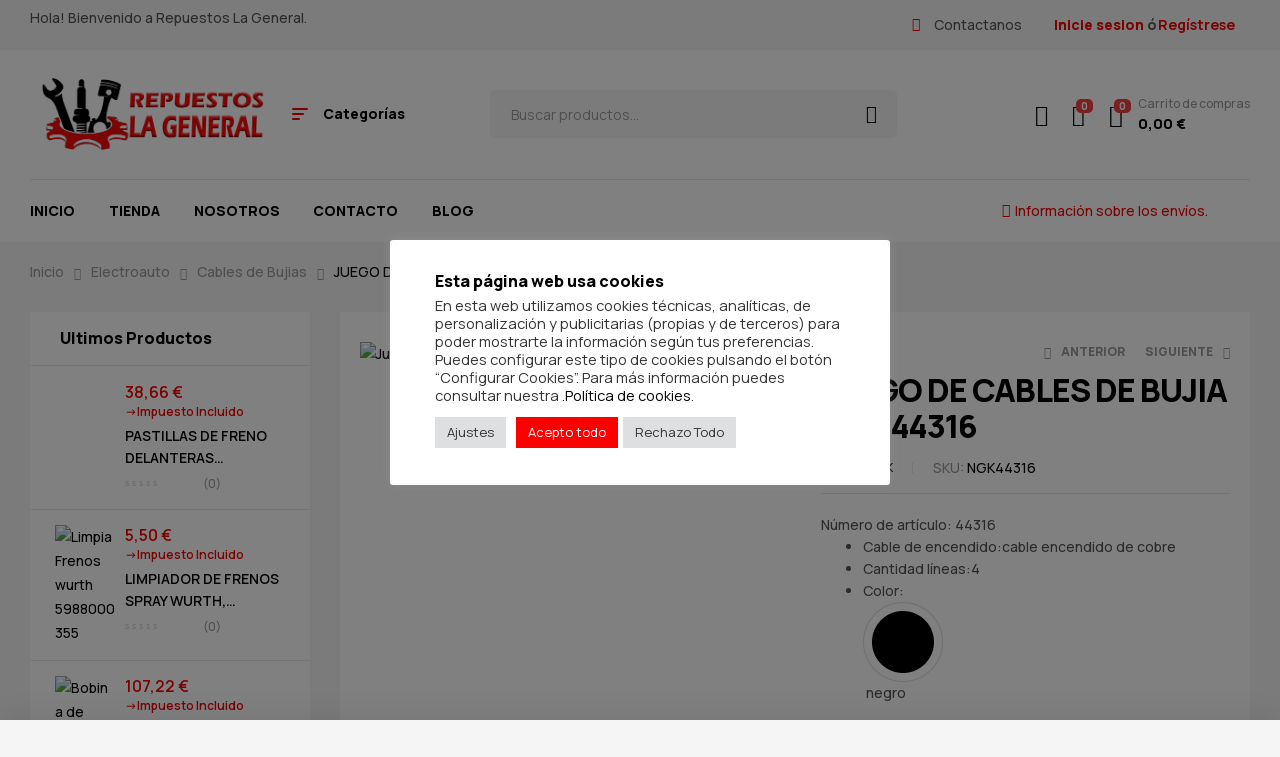

--- FILE ---
content_type: text/html; charset=UTF-8
request_url: https://repuestoslageneral.com/product/juego-cables-de-bujia-ngk-44316/
body_size: 97849
content:
<!doctype html>
<html lang="es">
<head>
	<meta charset="UTF-8">
	<meta name="viewport" content="width=device-width, initial-scale=1.0, maximum-scale=1.0">
	<link rel="profile" href="//gmpg.org/xfn/11">
	<title>JUEGO DE CABLES DE BUJIA NGK 44316 &#8211; Repuestos La General</title>

<meta name='robots' content='max-image-preview:large' />
<link rel="dns-prefetch" href="//fonts.googleapis.com">
<link rel="dns-prefetch" href="//s.w.org">
<link rel='dns-prefetch' href='//www.googletagmanager.com' />
<link rel='dns-prefetch' href='//fonts.googleapis.com' />
<link rel='dns-prefetch' href='//pagead2.googlesyndication.com' />
<link rel="alternate" type="application/rss+xml" title="Repuestos La General &raquo; Feed" href="https://repuestoslageneral.com/feed/" />
<link rel="alternate" type="application/rss+xml" title="Repuestos La General &raquo; Feed de los comentarios" href="https://repuestoslageneral.com/comments/feed/" />
<link rel="alternate" type="application/rss+xml" title="Repuestos La General &raquo; Comentario JUEGO DE CABLES DE BUJIA NGK 44316 del feed" href="https://repuestoslageneral.com/product/juego-cables-de-bujia-ngk-44316/feed/" />
<script>
window._wpemojiSettings = {"baseUrl":"https:\/\/s.w.org\/images\/core\/emoji\/14.0.0\/72x72\/","ext":".png","svgUrl":"https:\/\/s.w.org\/images\/core\/emoji\/14.0.0\/svg\/","svgExt":".svg","source":{"concatemoji":"https:\/\/repuestoslageneral.com\/wp-includes\/js\/wp-emoji-release.min.js?ver=6.4.7"}};
/*! This file is auto-generated */
!function(i,n){var o,s,e;function c(e){try{var t={supportTests:e,timestamp:(new Date).valueOf()};sessionStorage.setItem(o,JSON.stringify(t))}catch(e){}}function p(e,t,n){e.clearRect(0,0,e.canvas.width,e.canvas.height),e.fillText(t,0,0);var t=new Uint32Array(e.getImageData(0,0,e.canvas.width,e.canvas.height).data),r=(e.clearRect(0,0,e.canvas.width,e.canvas.height),e.fillText(n,0,0),new Uint32Array(e.getImageData(0,0,e.canvas.width,e.canvas.height).data));return t.every(function(e,t){return e===r[t]})}function u(e,t,n){switch(t){case"flag":return n(e,"\ud83c\udff3\ufe0f\u200d\u26a7\ufe0f","\ud83c\udff3\ufe0f\u200b\u26a7\ufe0f")?!1:!n(e,"\ud83c\uddfa\ud83c\uddf3","\ud83c\uddfa\u200b\ud83c\uddf3")&&!n(e,"\ud83c\udff4\udb40\udc67\udb40\udc62\udb40\udc65\udb40\udc6e\udb40\udc67\udb40\udc7f","\ud83c\udff4\u200b\udb40\udc67\u200b\udb40\udc62\u200b\udb40\udc65\u200b\udb40\udc6e\u200b\udb40\udc67\u200b\udb40\udc7f");case"emoji":return!n(e,"\ud83e\udef1\ud83c\udffb\u200d\ud83e\udef2\ud83c\udfff","\ud83e\udef1\ud83c\udffb\u200b\ud83e\udef2\ud83c\udfff")}return!1}function f(e,t,n){var r="undefined"!=typeof WorkerGlobalScope&&self instanceof WorkerGlobalScope?new OffscreenCanvas(300,150):i.createElement("canvas"),a=r.getContext("2d",{willReadFrequently:!0}),o=(a.textBaseline="top",a.font="600 32px Arial",{});return e.forEach(function(e){o[e]=t(a,e,n)}),o}function t(e){var t=i.createElement("script");t.src=e,t.defer=!0,i.head.appendChild(t)}"undefined"!=typeof Promise&&(o="wpEmojiSettingsSupports",s=["flag","emoji"],n.supports={everything:!0,everythingExceptFlag:!0},e=new Promise(function(e){i.addEventListener("DOMContentLoaded",e,{once:!0})}),new Promise(function(t){var n=function(){try{var e=JSON.parse(sessionStorage.getItem(o));if("object"==typeof e&&"number"==typeof e.timestamp&&(new Date).valueOf()<e.timestamp+604800&&"object"==typeof e.supportTests)return e.supportTests}catch(e){}return null}();if(!n){if("undefined"!=typeof Worker&&"undefined"!=typeof OffscreenCanvas&&"undefined"!=typeof URL&&URL.createObjectURL&&"undefined"!=typeof Blob)try{var e="postMessage("+f.toString()+"("+[JSON.stringify(s),u.toString(),p.toString()].join(",")+"));",r=new Blob([e],{type:"text/javascript"}),a=new Worker(URL.createObjectURL(r),{name:"wpTestEmojiSupports"});return void(a.onmessage=function(e){c(n=e.data),a.terminate(),t(n)})}catch(e){}c(n=f(s,u,p))}t(n)}).then(function(e){for(var t in e)n.supports[t]=e[t],n.supports.everything=n.supports.everything&&n.supports[t],"flag"!==t&&(n.supports.everythingExceptFlag=n.supports.everythingExceptFlag&&n.supports[t]);n.supports.everythingExceptFlag=n.supports.everythingExceptFlag&&!n.supports.flag,n.DOMReady=!1,n.readyCallback=function(){n.DOMReady=!0}}).then(function(){return e}).then(function(){var e;n.supports.everything||(n.readyCallback(),(e=n.source||{}).concatemoji?t(e.concatemoji):e.wpemoji&&e.twemoji&&(t(e.twemoji),t(e.wpemoji)))}))}((window,document),window._wpemojiSettings);
</script>

<link rel='stylesheet' id='wc-blocks-checkout-style-css' href='https://repuestoslageneral.com/wp-content/plugins/woocommerce-payments/dist/blocks-checkout.css?ver=1.0' media='all' />
<style id='wp-emoji-styles-inline-css'>

	img.wp-smiley, img.emoji {
		display: inline !important;
		border: none !important;
		box-shadow: none !important;
		height: 1em !important;
		width: 1em !important;
		margin: 0 0.07em !important;
		vertical-align: -0.1em !important;
		background: none !important;
		padding: 0 !important;
	}
</style>
<link rel='stylesheet' id='wp-block-library-css' href='https://repuestoslageneral.com/wp-includes/css/dist/block-library/style.min.css?ver=6.4.7' media='all' />
<style id='wp-block-library-theme-inline-css'>
.wp-block-audio figcaption{color:#555;font-size:13px;text-align:center}.is-dark-theme .wp-block-audio figcaption{color:hsla(0,0%,100%,.65)}.wp-block-audio{margin:0 0 1em}.wp-block-code{border:1px solid #ccc;border-radius:4px;font-family:Menlo,Consolas,monaco,monospace;padding:.8em 1em}.wp-block-embed figcaption{color:#555;font-size:13px;text-align:center}.is-dark-theme .wp-block-embed figcaption{color:hsla(0,0%,100%,.65)}.wp-block-embed{margin:0 0 1em}.blocks-gallery-caption{color:#555;font-size:13px;text-align:center}.is-dark-theme .blocks-gallery-caption{color:hsla(0,0%,100%,.65)}.wp-block-image figcaption{color:#555;font-size:13px;text-align:center}.is-dark-theme .wp-block-image figcaption{color:hsla(0,0%,100%,.65)}.wp-block-image{margin:0 0 1em}.wp-block-pullquote{border-bottom:4px solid;border-top:4px solid;color:currentColor;margin-bottom:1.75em}.wp-block-pullquote cite,.wp-block-pullquote footer,.wp-block-pullquote__citation{color:currentColor;font-size:.8125em;font-style:normal;text-transform:uppercase}.wp-block-quote{border-left:.25em solid;margin:0 0 1.75em;padding-left:1em}.wp-block-quote cite,.wp-block-quote footer{color:currentColor;font-size:.8125em;font-style:normal;position:relative}.wp-block-quote.has-text-align-right{border-left:none;border-right:.25em solid;padding-left:0;padding-right:1em}.wp-block-quote.has-text-align-center{border:none;padding-left:0}.wp-block-quote.is-large,.wp-block-quote.is-style-large,.wp-block-quote.is-style-plain{border:none}.wp-block-search .wp-block-search__label{font-weight:700}.wp-block-search__button{border:1px solid #ccc;padding:.375em .625em}:where(.wp-block-group.has-background){padding:1.25em 2.375em}.wp-block-separator.has-css-opacity{opacity:.4}.wp-block-separator{border:none;border-bottom:2px solid;margin-left:auto;margin-right:auto}.wp-block-separator.has-alpha-channel-opacity{opacity:1}.wp-block-separator:not(.is-style-wide):not(.is-style-dots){width:100px}.wp-block-separator.has-background:not(.is-style-dots){border-bottom:none;height:1px}.wp-block-separator.has-background:not(.is-style-wide):not(.is-style-dots){height:2px}.wp-block-table{margin:0 0 1em}.wp-block-table td,.wp-block-table th{word-break:normal}.wp-block-table figcaption{color:#555;font-size:13px;text-align:center}.is-dark-theme .wp-block-table figcaption{color:hsla(0,0%,100%,.65)}.wp-block-video figcaption{color:#555;font-size:13px;text-align:center}.is-dark-theme .wp-block-video figcaption{color:hsla(0,0%,100%,.65)}.wp-block-video{margin:0 0 1em}.wp-block-template-part.has-background{margin-bottom:0;margin-top:0;padding:1.25em 2.375em}
</style>
<link rel='stylesheet' id='autozpro-gutenberg-blocks-css' href='https://repuestoslageneral.com/wp-content/themes/autozpro/assets/css/base/gutenberg-blocks.css?ver=1.0.1' media='all' />
<style id='classic-theme-styles-inline-css'>
/*! This file is auto-generated */
.wp-block-button__link{color:#fff;background-color:#32373c;border-radius:9999px;box-shadow:none;text-decoration:none;padding:calc(.667em + 2px) calc(1.333em + 2px);font-size:1.125em}.wp-block-file__button{background:#32373c;color:#fff;text-decoration:none}
</style>
<style id='global-styles-inline-css'>
body{--wp--preset--color--black: #000000;--wp--preset--color--cyan-bluish-gray: #abb8c3;--wp--preset--color--white: #ffffff;--wp--preset--color--pale-pink: #f78da7;--wp--preset--color--vivid-red: #cf2e2e;--wp--preset--color--luminous-vivid-orange: #ff6900;--wp--preset--color--luminous-vivid-amber: #fcb900;--wp--preset--color--light-green-cyan: #7bdcb5;--wp--preset--color--vivid-green-cyan: #00d084;--wp--preset--color--pale-cyan-blue: #8ed1fc;--wp--preset--color--vivid-cyan-blue: #0693e3;--wp--preset--color--vivid-purple: #9b51e0;--wp--preset--gradient--vivid-cyan-blue-to-vivid-purple: linear-gradient(135deg,rgba(6,147,227,1) 0%,rgb(155,81,224) 100%);--wp--preset--gradient--light-green-cyan-to-vivid-green-cyan: linear-gradient(135deg,rgb(122,220,180) 0%,rgb(0,208,130) 100%);--wp--preset--gradient--luminous-vivid-amber-to-luminous-vivid-orange: linear-gradient(135deg,rgba(252,185,0,1) 0%,rgba(255,105,0,1) 100%);--wp--preset--gradient--luminous-vivid-orange-to-vivid-red: linear-gradient(135deg,rgba(255,105,0,1) 0%,rgb(207,46,46) 100%);--wp--preset--gradient--very-light-gray-to-cyan-bluish-gray: linear-gradient(135deg,rgb(238,238,238) 0%,rgb(169,184,195) 100%);--wp--preset--gradient--cool-to-warm-spectrum: linear-gradient(135deg,rgb(74,234,220) 0%,rgb(151,120,209) 20%,rgb(207,42,186) 40%,rgb(238,44,130) 60%,rgb(251,105,98) 80%,rgb(254,248,76) 100%);--wp--preset--gradient--blush-light-purple: linear-gradient(135deg,rgb(255,206,236) 0%,rgb(152,150,240) 100%);--wp--preset--gradient--blush-bordeaux: linear-gradient(135deg,rgb(254,205,165) 0%,rgb(254,45,45) 50%,rgb(107,0,62) 100%);--wp--preset--gradient--luminous-dusk: linear-gradient(135deg,rgb(255,203,112) 0%,rgb(199,81,192) 50%,rgb(65,88,208) 100%);--wp--preset--gradient--pale-ocean: linear-gradient(135deg,rgb(255,245,203) 0%,rgb(182,227,212) 50%,rgb(51,167,181) 100%);--wp--preset--gradient--electric-grass: linear-gradient(135deg,rgb(202,248,128) 0%,rgb(113,206,126) 100%);--wp--preset--gradient--midnight: linear-gradient(135deg,rgb(2,3,129) 0%,rgb(40,116,252) 100%);--wp--preset--font-size--small: 14px;--wp--preset--font-size--medium: 23px;--wp--preset--font-size--large: 26px;--wp--preset--font-size--x-large: 42px;--wp--preset--font-size--normal: 16px;--wp--preset--font-size--huge: 37px;--wp--preset--spacing--20: 0.44rem;--wp--preset--spacing--30: 0.67rem;--wp--preset--spacing--40: 1rem;--wp--preset--spacing--50: 1.5rem;--wp--preset--spacing--60: 2.25rem;--wp--preset--spacing--70: 3.38rem;--wp--preset--spacing--80: 5.06rem;--wp--preset--shadow--natural: 6px 6px 9px rgba(0, 0, 0, 0.2);--wp--preset--shadow--deep: 12px 12px 50px rgba(0, 0, 0, 0.4);--wp--preset--shadow--sharp: 6px 6px 0px rgba(0, 0, 0, 0.2);--wp--preset--shadow--outlined: 6px 6px 0px -3px rgba(255, 255, 255, 1), 6px 6px rgba(0, 0, 0, 1);--wp--preset--shadow--crisp: 6px 6px 0px rgba(0, 0, 0, 1);}:where(.is-layout-flex){gap: 0.5em;}:where(.is-layout-grid){gap: 0.5em;}body .is-layout-flow > .alignleft{float: left;margin-inline-start: 0;margin-inline-end: 2em;}body .is-layout-flow > .alignright{float: right;margin-inline-start: 2em;margin-inline-end: 0;}body .is-layout-flow > .aligncenter{margin-left: auto !important;margin-right: auto !important;}body .is-layout-constrained > .alignleft{float: left;margin-inline-start: 0;margin-inline-end: 2em;}body .is-layout-constrained > .alignright{float: right;margin-inline-start: 2em;margin-inline-end: 0;}body .is-layout-constrained > .aligncenter{margin-left: auto !important;margin-right: auto !important;}body .is-layout-constrained > :where(:not(.alignleft):not(.alignright):not(.alignfull)){max-width: var(--wp--style--global--content-size);margin-left: auto !important;margin-right: auto !important;}body .is-layout-constrained > .alignwide{max-width: var(--wp--style--global--wide-size);}body .is-layout-flex{display: flex;}body .is-layout-flex{flex-wrap: wrap;align-items: center;}body .is-layout-flex > *{margin: 0;}body .is-layout-grid{display: grid;}body .is-layout-grid > *{margin: 0;}:where(.wp-block-columns.is-layout-flex){gap: 2em;}:where(.wp-block-columns.is-layout-grid){gap: 2em;}:where(.wp-block-post-template.is-layout-flex){gap: 1.25em;}:where(.wp-block-post-template.is-layout-grid){gap: 1.25em;}.has-black-color{color: var(--wp--preset--color--black) !important;}.has-cyan-bluish-gray-color{color: var(--wp--preset--color--cyan-bluish-gray) !important;}.has-white-color{color: var(--wp--preset--color--white) !important;}.has-pale-pink-color{color: var(--wp--preset--color--pale-pink) !important;}.has-vivid-red-color{color: var(--wp--preset--color--vivid-red) !important;}.has-luminous-vivid-orange-color{color: var(--wp--preset--color--luminous-vivid-orange) !important;}.has-luminous-vivid-amber-color{color: var(--wp--preset--color--luminous-vivid-amber) !important;}.has-light-green-cyan-color{color: var(--wp--preset--color--light-green-cyan) !important;}.has-vivid-green-cyan-color{color: var(--wp--preset--color--vivid-green-cyan) !important;}.has-pale-cyan-blue-color{color: var(--wp--preset--color--pale-cyan-blue) !important;}.has-vivid-cyan-blue-color{color: var(--wp--preset--color--vivid-cyan-blue) !important;}.has-vivid-purple-color{color: var(--wp--preset--color--vivid-purple) !important;}.has-black-background-color{background-color: var(--wp--preset--color--black) !important;}.has-cyan-bluish-gray-background-color{background-color: var(--wp--preset--color--cyan-bluish-gray) !important;}.has-white-background-color{background-color: var(--wp--preset--color--white) !important;}.has-pale-pink-background-color{background-color: var(--wp--preset--color--pale-pink) !important;}.has-vivid-red-background-color{background-color: var(--wp--preset--color--vivid-red) !important;}.has-luminous-vivid-orange-background-color{background-color: var(--wp--preset--color--luminous-vivid-orange) !important;}.has-luminous-vivid-amber-background-color{background-color: var(--wp--preset--color--luminous-vivid-amber) !important;}.has-light-green-cyan-background-color{background-color: var(--wp--preset--color--light-green-cyan) !important;}.has-vivid-green-cyan-background-color{background-color: var(--wp--preset--color--vivid-green-cyan) !important;}.has-pale-cyan-blue-background-color{background-color: var(--wp--preset--color--pale-cyan-blue) !important;}.has-vivid-cyan-blue-background-color{background-color: var(--wp--preset--color--vivid-cyan-blue) !important;}.has-vivid-purple-background-color{background-color: var(--wp--preset--color--vivid-purple) !important;}.has-black-border-color{border-color: var(--wp--preset--color--black) !important;}.has-cyan-bluish-gray-border-color{border-color: var(--wp--preset--color--cyan-bluish-gray) !important;}.has-white-border-color{border-color: var(--wp--preset--color--white) !important;}.has-pale-pink-border-color{border-color: var(--wp--preset--color--pale-pink) !important;}.has-vivid-red-border-color{border-color: var(--wp--preset--color--vivid-red) !important;}.has-luminous-vivid-orange-border-color{border-color: var(--wp--preset--color--luminous-vivid-orange) !important;}.has-luminous-vivid-amber-border-color{border-color: var(--wp--preset--color--luminous-vivid-amber) !important;}.has-light-green-cyan-border-color{border-color: var(--wp--preset--color--light-green-cyan) !important;}.has-vivid-green-cyan-border-color{border-color: var(--wp--preset--color--vivid-green-cyan) !important;}.has-pale-cyan-blue-border-color{border-color: var(--wp--preset--color--pale-cyan-blue) !important;}.has-vivid-cyan-blue-border-color{border-color: var(--wp--preset--color--vivid-cyan-blue) !important;}.has-vivid-purple-border-color{border-color: var(--wp--preset--color--vivid-purple) !important;}.has-vivid-cyan-blue-to-vivid-purple-gradient-background{background: var(--wp--preset--gradient--vivid-cyan-blue-to-vivid-purple) !important;}.has-light-green-cyan-to-vivid-green-cyan-gradient-background{background: var(--wp--preset--gradient--light-green-cyan-to-vivid-green-cyan) !important;}.has-luminous-vivid-amber-to-luminous-vivid-orange-gradient-background{background: var(--wp--preset--gradient--luminous-vivid-amber-to-luminous-vivid-orange) !important;}.has-luminous-vivid-orange-to-vivid-red-gradient-background{background: var(--wp--preset--gradient--luminous-vivid-orange-to-vivid-red) !important;}.has-very-light-gray-to-cyan-bluish-gray-gradient-background{background: var(--wp--preset--gradient--very-light-gray-to-cyan-bluish-gray) !important;}.has-cool-to-warm-spectrum-gradient-background{background: var(--wp--preset--gradient--cool-to-warm-spectrum) !important;}.has-blush-light-purple-gradient-background{background: var(--wp--preset--gradient--blush-light-purple) !important;}.has-blush-bordeaux-gradient-background{background: var(--wp--preset--gradient--blush-bordeaux) !important;}.has-luminous-dusk-gradient-background{background: var(--wp--preset--gradient--luminous-dusk) !important;}.has-pale-ocean-gradient-background{background: var(--wp--preset--gradient--pale-ocean) !important;}.has-electric-grass-gradient-background{background: var(--wp--preset--gradient--electric-grass) !important;}.has-midnight-gradient-background{background: var(--wp--preset--gradient--midnight) !important;}.has-small-font-size{font-size: var(--wp--preset--font-size--small) !important;}.has-medium-font-size{font-size: var(--wp--preset--font-size--medium) !important;}.has-large-font-size{font-size: var(--wp--preset--font-size--large) !important;}.has-x-large-font-size{font-size: var(--wp--preset--font-size--x-large) !important;}
.wp-block-navigation a:where(:not(.wp-element-button)){color: inherit;}
:where(.wp-block-post-template.is-layout-flex){gap: 1.25em;}:where(.wp-block-post-template.is-layout-grid){gap: 1.25em;}
:where(.wp-block-columns.is-layout-flex){gap: 2em;}:where(.wp-block-columns.is-layout-grid){gap: 2em;}
.wp-block-pullquote{font-size: 1.5em;line-height: 1.6;}
</style>
<link rel='stylesheet' id='contact-form-7-css' href='https://repuestoslageneral.com/wp-content/plugins/contact-form-7/includes/css/styles.css?ver=5.8.3' media='all' />
<link rel='stylesheet' id='cookie-law-info-css' href='https://repuestoslageneral.com/wp-content/plugins/cookie-law-info/legacy/public/css/cookie-law-info-public.css?ver=3.1.7' media='all' />
<link rel='stylesheet' id='cookie-law-info-gdpr-css' href='https://repuestoslageneral.com/wp-content/plugins/cookie-law-info/legacy/public/css/cookie-law-info-gdpr.css?ver=3.1.7' media='all' />
<link rel='stylesheet' id='photoswipe-css' href='https://repuestoslageneral.com/wp-content/plugins/woocommerce/assets/css/photoswipe/photoswipe.min.css?ver=8.3.3' media='all' />
<link rel='stylesheet' id='photoswipe-default-skin-css' href='https://repuestoslageneral.com/wp-content/plugins/woocommerce/assets/css/photoswipe/default-skin/default-skin.min.css?ver=8.3.3' media='all' />
<style id='woocommerce-inline-inline-css'>
.woocommerce form .form-row .required { visibility: visible; }
</style>
<link rel='stylesheet' id='hfe-style-css' href='https://repuestoslageneral.com/wp-content/plugins/header-footer-elementor/assets/css/header-footer-elementor.css?ver=1.6.17' media='all' />
<link rel='stylesheet' id='elementor-icons-css' href='https://repuestoslageneral.com/wp-content/plugins/elementor/assets/lib/eicons/css/elementor-icons.min.css?ver=5.23.0' media='all' />
<link rel='stylesheet' id='elementor-frontend-css' href='https://repuestoslageneral.com/wp-content/uploads/elementor/css/custom-frontend-lite.min.css?ver=1689149288' media='all' />
<link rel='stylesheet' id='swiper-css' href='https://repuestoslageneral.com/wp-content/plugins/elementor/assets/lib/swiper/css/swiper.min.css?ver=5.3.6' media='all' />
<link rel='stylesheet' id='elementor-post-7-css' href='https://repuestoslageneral.com/wp-content/uploads/elementor/css/post-7.css?ver=1689149284' media='all' />
<link rel='stylesheet' id='elementor-post-2020-css' href='https://repuestoslageneral.com/wp-content/uploads/elementor/css/post-2020.css?ver=1689149285' media='all' />
<link rel='stylesheet' id='hfe-widgets-style-css' href='https://repuestoslageneral.com/wp-content/plugins/header-footer-elementor/inc/widgets-css/frontend.css?ver=1.6.17' media='all' />
<link rel='stylesheet' id='elementor-post-5270-css' href='https://repuestoslageneral.com/wp-content/uploads/elementor/css/post-5270.css?ver=1689149390' media='all' />
<link rel='stylesheet' id='elementor-post-3667-css' href='https://repuestoslageneral.com/wp-content/uploads/elementor/css/post-3667.css?ver=1689149285' media='all' />
<link rel='stylesheet' id='grw-public-main-css-css' href='https://repuestoslageneral.com/wp-content/plugins/widget-google-reviews/assets/css/public-main.css?ver=3.0' media='all' />
<link rel='stylesheet' id='woo-variation-swatches-css' href='https://repuestoslageneral.com/wp-content/plugins/woo-variation-swatches/assets/css/frontend.min.css?ver=1700758298' media='all' />
<style id='woo-variation-swatches-inline-css'>
:root {
--wvs-tick:url("data:image/svg+xml;utf8,%3Csvg filter='drop-shadow(0px 0px 2px rgb(0 0 0 / .8))' xmlns='http://www.w3.org/2000/svg'  viewBox='0 0 30 30'%3E%3Cpath fill='none' stroke='%23ffffff' stroke-linecap='round' stroke-linejoin='round' stroke-width='4' d='M4 16L11 23 27 7'/%3E%3C/svg%3E");

--wvs-cross:url("data:image/svg+xml;utf8,%3Csvg filter='drop-shadow(0px 0px 5px rgb(255 255 255 / .6))' xmlns='http://www.w3.org/2000/svg' width='72px' height='72px' viewBox='0 0 24 24'%3E%3Cpath fill='none' stroke='%23ff0000' stroke-linecap='round' stroke-width='0.6' d='M5 5L19 19M19 5L5 19'/%3E%3C/svg%3E");
--wvs-single-product-item-width:30px;
--wvs-single-product-item-height:30px;
--wvs-single-product-item-font-size:16px}
</style>
<link rel='stylesheet' id='woobt-frontend-css' href='https://repuestoslageneral.com/wp-content/plugins/woo-bought-together/assets/css/frontend.css?ver=6.2.2' media='all' />
<link rel='stylesheet' id='slick-css' href='https://repuestoslageneral.com/wp-content/plugins/woo-smart-quick-view/assets/libs/slick/slick.css?ver=6.4.7' media='all' />
<link rel='stylesheet' id='fancybox-css' href='https://repuestoslageneral.com/wp-content/plugins/woo-smart-quick-view/assets/libs/fancybox/jquery.fancybox.min.css?ver=6.4.7' media='all' />
<link rel='stylesheet' id='perfect-scrollbar-css' href='https://repuestoslageneral.com/wp-content/plugins/woo-smart-quick-view/assets/libs/perfect-scrollbar/css/perfect-scrollbar.min.css?ver=6.4.7' media='all' />
<link rel='stylesheet' id='perfect-scrollbar-wpc-css' href='https://repuestoslageneral.com/wp-content/plugins/woo-smart-quick-view/assets/libs/perfect-scrollbar/css/custom-theme.css?ver=6.4.7' media='all' />
<link rel='stylesheet' id='magnific-popup-css' href='https://repuestoslageneral.com/wp-content/themes/autozpro/assets/css/libs/magnific-popup.css?ver=1.0.1' media='all' />
<link rel='stylesheet' id='woosq-feather-css' href='https://repuestoslageneral.com/wp-content/plugins/woo-smart-quick-view/assets/libs/feather/feather.css?ver=6.4.7' media='all' />
<link rel='stylesheet' id='woosq-frontend-css' href='https://repuestoslageneral.com/wp-content/plugins/woo-smart-quick-view/assets/css/frontend.css?ver=3.5.3' media='all' />
<link rel='stylesheet' id='woosw-icons-css' href='https://repuestoslageneral.com/wp-content/plugins/woo-smart-wishlist/assets/css/icons.css?ver=4.7.7' media='all' />
<link rel='stylesheet' id='woosw-frontend-css' href='https://repuestoslageneral.com/wp-content/plugins/woo-smart-wishlist/assets/css/frontend.css?ver=4.7.7' media='all' />
<style id='woosw-frontend-inline-css'>
.woosw-popup .woosw-popup-inner .woosw-popup-content .woosw-popup-content-bot .woosw-notice { background-color: #5fbd74; } .woosw-popup .woosw-popup-inner .woosw-popup-content .woosw-popup-content-bot .woosw-popup-content-bot-inner a:hover { color: #5fbd74; border-color: #5fbd74; } 
</style>
<link rel='stylesheet' id='wpcpf-frontend-css' href='https://repuestoslageneral.com/wp-content/plugins/wpc-product-faqs/assets/css/frontend.css?ver=2.1.5' media='all' />
<link rel='stylesheet' id='autozpro-style-css' href='https://repuestoslageneral.com/wp-content/themes/autozpro/style.css?ver=1.0.1' media='all' />
<style id='autozpro-style-inline-css'>
body{--primary:#F60202;--primary_hover:#666668;--secondary:#FC0808;--secondary_hover:#000000;--text:#555555;--accent:#000000;--lighter:#999999;--highlight:#F14141;--border:#E6E6E6;}
@media(max-width:1366px){body.theme-autozpro [data-elementor-columns-laptop="1"] .column-item{flex: 0 0 100%; max-width: 100%;}.woocommerce.columns-laptop-1 ul.products li.product{flex: 0 0 100%; max-width: 100%;}body.theme-autozpro [data-elementor-columns-laptop="2"] .column-item{flex: 0 0 50%; max-width: 50%;}.woocommerce.columns-laptop-2 ul.products li.product{flex: 0 0 50%; max-width: 50%;}body.theme-autozpro [data-elementor-columns-laptop="3"] .column-item{flex: 0 0 33.3333333333%; max-width: 33.3333333333%;}.woocommerce.columns-laptop-3 ul.products li.product{flex: 0 0 33.3333333333%; max-width: 33.3333333333%;}body.theme-autozpro [data-elementor-columns-laptop="4"] .column-item{flex: 0 0 25%; max-width: 25%;}.woocommerce.columns-laptop-4 ul.products li.product{flex: 0 0 25%; max-width: 25%;}body.theme-autozpro [data-elementor-columns-laptop="5"] .column-item{flex: 0 0 20%; max-width: 20%;}.woocommerce.columns-laptop-5 ul.products li.product{flex: 0 0 20%; max-width: 20%;}body.theme-autozpro [data-elementor-columns-laptop="6"] .column-item{flex: 0 0 16.6666666667%; max-width: 16.6666666667%;}.woocommerce.columns-laptop-6 ul.products li.product{flex: 0 0 16.6666666667%; max-width: 16.6666666667%;}body.theme-autozpro [data-elementor-columns-laptop="7"] .column-item{flex: 0 0 14.2857142857%; max-width: 14.2857142857%;}.woocommerce.columns-laptop-7 ul.products li.product{flex: 0 0 14.2857142857%; max-width: 14.2857142857%;}body.theme-autozpro [data-elementor-columns-laptop="8"] .column-item{flex: 0 0 12.5%; max-width: 12.5%;}.woocommerce.columns-laptop-8 ul.products li.product{flex: 0 0 12.5%; max-width: 12.5%;}}@media(max-width:1200px){body.theme-autozpro [data-elementor-columns-tablet-extra="1"] .column-item{flex: 0 0 100%; max-width: 100%;}.woocommerce.columns-tablet-extra-1 ul.products li.product{flex: 0 0 100%; max-width: 100%;}body.theme-autozpro [data-elementor-columns-tablet-extra="2"] .column-item{flex: 0 0 50%; max-width: 50%;}.woocommerce.columns-tablet-extra-2 ul.products li.product{flex: 0 0 50%; max-width: 50%;}body.theme-autozpro [data-elementor-columns-tablet-extra="3"] .column-item{flex: 0 0 33.3333333333%; max-width: 33.3333333333%;}.woocommerce.columns-tablet-extra-3 ul.products li.product{flex: 0 0 33.3333333333%; max-width: 33.3333333333%;}body.theme-autozpro [data-elementor-columns-tablet-extra="4"] .column-item{flex: 0 0 25%; max-width: 25%;}.woocommerce.columns-tablet-extra-4 ul.products li.product{flex: 0 0 25%; max-width: 25%;}body.theme-autozpro [data-elementor-columns-tablet-extra="5"] .column-item{flex: 0 0 20%; max-width: 20%;}.woocommerce.columns-tablet-extra-5 ul.products li.product{flex: 0 0 20%; max-width: 20%;}body.theme-autozpro [data-elementor-columns-tablet-extra="6"] .column-item{flex: 0 0 16.6666666667%; max-width: 16.6666666667%;}.woocommerce.columns-tablet-extra-6 ul.products li.product{flex: 0 0 16.6666666667%; max-width: 16.6666666667%;}body.theme-autozpro [data-elementor-columns-tablet-extra="7"] .column-item{flex: 0 0 14.2857142857%; max-width: 14.2857142857%;}.woocommerce.columns-tablet-extra-7 ul.products li.product{flex: 0 0 14.2857142857%; max-width: 14.2857142857%;}body.theme-autozpro [data-elementor-columns-tablet-extra="8"] .column-item{flex: 0 0 12.5%; max-width: 12.5%;}.woocommerce.columns-tablet-extra-8 ul.products li.product{flex: 0 0 12.5%; max-width: 12.5%;}}@media(max-width:1024px){body.theme-autozpro [data-elementor-columns-tablet="1"] .column-item{flex: 0 0 100%; max-width: 100%;}.woocommerce.columns-tablet-1 ul.products li.product{flex: 0 0 100%; max-width: 100%;}body.theme-autozpro [data-elementor-columns-tablet="2"] .column-item{flex: 0 0 50%; max-width: 50%;}.woocommerce.columns-tablet-2 ul.products li.product{flex: 0 0 50%; max-width: 50%;}body.theme-autozpro [data-elementor-columns-tablet="3"] .column-item{flex: 0 0 33.3333333333%; max-width: 33.3333333333%;}.woocommerce.columns-tablet-3 ul.products li.product{flex: 0 0 33.3333333333%; max-width: 33.3333333333%;}body.theme-autozpro [data-elementor-columns-tablet="4"] .column-item{flex: 0 0 25%; max-width: 25%;}.woocommerce.columns-tablet-4 ul.products li.product{flex: 0 0 25%; max-width: 25%;}body.theme-autozpro [data-elementor-columns-tablet="5"] .column-item{flex: 0 0 20%; max-width: 20%;}.woocommerce.columns-tablet-5 ul.products li.product{flex: 0 0 20%; max-width: 20%;}body.theme-autozpro [data-elementor-columns-tablet="6"] .column-item{flex: 0 0 16.6666666667%; max-width: 16.6666666667%;}.woocommerce.columns-tablet-6 ul.products li.product{flex: 0 0 16.6666666667%; max-width: 16.6666666667%;}body.theme-autozpro [data-elementor-columns-tablet="7"] .column-item{flex: 0 0 14.2857142857%; max-width: 14.2857142857%;}.woocommerce.columns-tablet-7 ul.products li.product{flex: 0 0 14.2857142857%; max-width: 14.2857142857%;}body.theme-autozpro [data-elementor-columns-tablet="8"] .column-item{flex: 0 0 12.5%; max-width: 12.5%;}.woocommerce.columns-tablet-8 ul.products li.product{flex: 0 0 12.5%; max-width: 12.5%;}}@media(max-width:880px){body.theme-autozpro [data-elementor-columns-mobile-extra="1"] .column-item{flex: 0 0 100%; max-width: 100%;}.woocommerce.columns-mobile-extra-1 ul.products li.product{flex: 0 0 100%; max-width: 100%;}body.theme-autozpro [data-elementor-columns-mobile-extra="2"] .column-item{flex: 0 0 50%; max-width: 50%;}.woocommerce.columns-mobile-extra-2 ul.products li.product{flex: 0 0 50%; max-width: 50%;}body.theme-autozpro [data-elementor-columns-mobile-extra="3"] .column-item{flex: 0 0 33.3333333333%; max-width: 33.3333333333%;}.woocommerce.columns-mobile-extra-3 ul.products li.product{flex: 0 0 33.3333333333%; max-width: 33.3333333333%;}body.theme-autozpro [data-elementor-columns-mobile-extra="4"] .column-item{flex: 0 0 25%; max-width: 25%;}.woocommerce.columns-mobile-extra-4 ul.products li.product{flex: 0 0 25%; max-width: 25%;}body.theme-autozpro [data-elementor-columns-mobile-extra="5"] .column-item{flex: 0 0 20%; max-width: 20%;}.woocommerce.columns-mobile-extra-5 ul.products li.product{flex: 0 0 20%; max-width: 20%;}body.theme-autozpro [data-elementor-columns-mobile-extra="6"] .column-item{flex: 0 0 16.6666666667%; max-width: 16.6666666667%;}.woocommerce.columns-mobile-extra-6 ul.products li.product{flex: 0 0 16.6666666667%; max-width: 16.6666666667%;}body.theme-autozpro [data-elementor-columns-mobile-extra="7"] .column-item{flex: 0 0 14.2857142857%; max-width: 14.2857142857%;}.woocommerce.columns-mobile-extra-7 ul.products li.product{flex: 0 0 14.2857142857%; max-width: 14.2857142857%;}body.theme-autozpro [data-elementor-columns-mobile-extra="8"] .column-item{flex: 0 0 12.5%; max-width: 12.5%;}.woocommerce.columns-mobile-extra-8 ul.products li.product{flex: 0 0 12.5%; max-width: 12.5%;}}@media(max-width:767px){body.theme-autozpro [data-elementor-columns-mobile="1"] .column-item{flex: 0 0 100%; max-width: 100%;}.woocommerce.columns-mobile-1 ul.products li.product{flex: 0 0 100%; max-width: 100%;}body.theme-autozpro [data-elementor-columns-mobile="2"] .column-item{flex: 0 0 50%; max-width: 50%;}.woocommerce.columns-mobile-2 ul.products li.product{flex: 0 0 50%; max-width: 50%;}body.theme-autozpro [data-elementor-columns-mobile="3"] .column-item{flex: 0 0 33.3333333333%; max-width: 33.3333333333%;}.woocommerce.columns-mobile-3 ul.products li.product{flex: 0 0 33.3333333333%; max-width: 33.3333333333%;}body.theme-autozpro [data-elementor-columns-mobile="4"] .column-item{flex: 0 0 25%; max-width: 25%;}.woocommerce.columns-mobile-4 ul.products li.product{flex: 0 0 25%; max-width: 25%;}body.theme-autozpro [data-elementor-columns-mobile="5"] .column-item{flex: 0 0 20%; max-width: 20%;}.woocommerce.columns-mobile-5 ul.products li.product{flex: 0 0 20%; max-width: 20%;}body.theme-autozpro [data-elementor-columns-mobile="6"] .column-item{flex: 0 0 16.6666666667%; max-width: 16.6666666667%;}.woocommerce.columns-mobile-6 ul.products li.product{flex: 0 0 16.6666666667%; max-width: 16.6666666667%;}body.theme-autozpro [data-elementor-columns-mobile="7"] .column-item{flex: 0 0 14.2857142857%; max-width: 14.2857142857%;}.woocommerce.columns-mobile-7 ul.products li.product{flex: 0 0 14.2857142857%; max-width: 14.2857142857%;}body.theme-autozpro [data-elementor-columns-mobile="8"] .column-item{flex: 0 0 12.5%; max-width: 12.5%;}.woocommerce.columns-mobile-8 ul.products li.product{flex: 0 0 12.5%; max-width: 12.5%;}}
</style>
<link rel='stylesheet' id='autozpro-slick-style-css' href='https://repuestoslageneral.com/wp-content/themes/autozpro/assets/css/base/slick.css?ver=1.0.1' media='all' />
<link rel='stylesheet' id='autozpro-slick-theme-style-css' href='https://repuestoslageneral.com/wp-content/themes/autozpro/assets/css/base/slick-theme.css?ver=1.0.1' media='all' />
<link rel='stylesheet' id='autozpro-fonts-css' href='//fonts.googleapis.com/css2?family=Manrope:wght@300;400;500;600;700;800&#038;subset=latin%2Clatin-ext&#038;display=swap' media='all' />
<link rel='stylesheet' id='elementor-post-4151-css' href='https://repuestoslageneral.com/wp-content/uploads/elementor/css/post-4151.css?ver=1689149390' media='all' />
<link rel='stylesheet' id='autozpro-elementor-css' href='https://repuestoslageneral.com/wp-content/themes/autozpro/assets/css/base/elementor.css?ver=1.0.1' media='all' />
<link rel='stylesheet' id='autozpro-woocommerce-style-css' href='https://repuestoslageneral.com/wp-content/themes/autozpro/assets/css/woocommerce/woocommerce.css?ver=1.0.1' media='all' />
<link rel='stylesheet' id='tooltipster-css' href='https://repuestoslageneral.com/wp-content/themes/autozpro/assets/css/libs/tooltipster.bundle.min.css?ver=1.0.1' media='all' />
<link rel='stylesheet' id='autozpro-child-style-css' href='https://repuestoslageneral.com/wp-content/themes/autozpro-child/style.css?ver=1.0.1' media='all' />
<link rel='stylesheet' id='google-fonts-1-css' href='https://fonts.googleapis.com/css?family=Manrope%3A100%2C100italic%2C200%2C200italic%2C300%2C300italic%2C400%2C400italic%2C500%2C500italic%2C600%2C600italic%2C700%2C700italic%2C800%2C800italic%2C900%2C900italic&#038;display=auto&#038;ver=6.4.7' media='all' />
<link rel='stylesheet' id='elementor-icons-shared-0-css' href='https://repuestoslageneral.com/wp-content/plugins/elementor/assets/lib/font-awesome/css/fontawesome.min.css?ver=5.15.3' media='all' />
<link rel='stylesheet' id='elementor-icons-fa-regular-css' href='https://repuestoslageneral.com/wp-content/plugins/elementor/assets/lib/font-awesome/css/regular.min.css?ver=5.15.3' media='all' />
<link rel='stylesheet' id='elementor-icons-fa-solid-css' href='https://repuestoslageneral.com/wp-content/plugins/elementor/assets/lib/font-awesome/css/solid.min.css?ver=5.15.3' media='all' />
<link rel='stylesheet' id='elementor-icons-fa-brands-css' href='https://repuestoslageneral.com/wp-content/plugins/elementor/assets/lib/font-awesome/css/brands.min.css?ver=5.15.3' media='all' />
<link rel="preconnect" href="https://fonts.gstatic.com/" crossorigin><script type="text/template" id="tmpl-variation-template">
	<div class="woocommerce-variation-description">{{{ data.variation.variation_description }}}</div>
	<div class="woocommerce-variation-price">{{{ data.variation.price_html }}}</div>
	<div class="woocommerce-variation-availability">{{{ data.variation.availability_html }}}</div>
</script>
<script type="text/template" id="tmpl-unavailable-variation-template">
	<p>Lo siento, este producto no está disponible. Por favor, elige otra combinación.</p>
</script>
<script src="https://repuestoslageneral.com/wp-includes/js/jquery/jquery.min.js?ver=3.7.1" id="jquery-core-js"></script>
<script src="https://repuestoslageneral.com/wp-includes/js/jquery/jquery-migrate.min.js?ver=3.4.1" id="jquery-migrate-js"></script>
<script id="cookie-law-info-js-extra">
var Cli_Data = {"nn_cookie_ids":["cookielawinfo-checkbox-otras","woosw_key","wp_woocommerce_session_6fbb185d93726afe2d08c89f548398ad","woocommerce_recently_viewed","m","CookieLawInfoConsent","cookielawinfo-checkbox-funcional","cookielawinfo-checkbox-rendimiento","cookielawinfo-checkbox-analisis","cookielawinfo-checkbox-necesaria","__stripe_mid","__stripe_sid","NID","CONSENT","cookielawinfo-checkbox-aviso"],"cookielist":[],"non_necessary_cookies":{"necessary":["CookieLawInfoConsent","__stripe_mid","__stripe_sid"],"others":["woosw_key","wp_woocommerce_session_6fbb185d93726afe2d08c89f548398ad","woocommerce_recently_viewed","m"],"advertisement":["NID"],"analytics":["CONSENT"]},"ccpaEnabled":"","ccpaRegionBased":"","ccpaBarEnabled":"","strictlyEnabled":["necessary","obligatoire"],"ccpaType":"gdpr","js_blocking":"1","custom_integration":"","triggerDomRefresh":"","secure_cookies":""};
var cli_cookiebar_settings = {"animate_speed_hide":"500","animate_speed_show":"500","background":"#FFF","border":"#b1a6a6c2","border_on":"","button_1_button_colour":"#f70008","button_1_button_hover":"#c60006","button_1_link_colour":"#fff","button_1_as_button":"1","button_1_new_win":"","button_2_button_colour":"#333","button_2_button_hover":"#292929","button_2_link_colour":"#444","button_2_as_button":"","button_2_hidebar":"","button_3_button_colour":"#dedfe0","button_3_button_hover":"#b2b2b3","button_3_link_colour":"#333333","button_3_as_button":"1","button_3_new_win":"","button_4_button_colour":"#dedfe0","button_4_button_hover":"#b2b2b3","button_4_link_colour":"#333333","button_4_as_button":"1","button_7_button_colour":"#fc0000","button_7_button_hover":"#ca0000","button_7_link_colour":"#fff","button_7_as_button":"1","button_7_new_win":"","font_family":"inherit","header_fix":"","notify_animate_hide":"1","notify_animate_show":"1","notify_div_id":"#cookie-law-info-bar","notify_position_horizontal":"right","notify_position_vertical":"bottom","scroll_close":"","scroll_close_reload":"","accept_close_reload":"","reject_close_reload":"","showagain_tab":"","showagain_background":"#fff","showagain_border":"#000","showagain_div_id":"#cookie-law-info-again","showagain_x_position":"100px","text":"#333333","show_once_yn":"","show_once":"10000","logging_on":"","as_popup":"","popup_overlay":"1","bar_heading_text":"Esta p\u00e1gina web usa cookies","cookie_bar_as":"popup","popup_showagain_position":"bottom-right","widget_position":"left"};
var log_object = {"ajax_url":"https:\/\/repuestoslageneral.com\/wp-admin\/admin-ajax.php"};
</script>
<script src="https://repuestoslageneral.com/wp-content/plugins/cookie-law-info/legacy/public/js/cookie-law-info-public.js?ver=3.1.7" id="cookie-law-info-js"></script>
<script src="https://repuestoslageneral.com/wp-content/plugins/woocommerce/assets/js/jquery-blockui/jquery.blockUI.min.js?ver=2.7.0-wc.8.3.3" id="jquery-blockui-js" data-wp-strategy="defer"></script>
<script id="wc-add-to-cart-js-extra">
var wc_add_to_cart_params = {"ajax_url":"\/wp-admin\/admin-ajax.php","wc_ajax_url":"\/?wc-ajax=%%endpoint%%","i18n_view_cart":"","cart_url":"https:\/\/repuestoslageneral.com\/carrito\/","is_cart":"","cart_redirect_after_add":"no"};
</script>
<script src="https://repuestoslageneral.com/wp-content/plugins/woocommerce/assets/js/frontend/add-to-cart.min.js?ver=8.3.3" id="wc-add-to-cart-js" defer data-wp-strategy="defer"></script>
<script src="https://repuestoslageneral.com/wp-content/plugins/woocommerce/assets/js/zoom/jquery.zoom.min.js?ver=1.7.21-wc.8.3.3" id="zoom-js" defer data-wp-strategy="defer"></script>
<script src="https://repuestoslageneral.com/wp-content/plugins/woocommerce/assets/js/flexslider/jquery.flexslider.min.js?ver=2.7.2-wc.8.3.3" id="flexslider-js" defer data-wp-strategy="defer"></script>
<script src="https://repuestoslageneral.com/wp-content/plugins/woocommerce/assets/js/photoswipe/photoswipe.min.js?ver=4.1.1-wc.8.3.3" id="photoswipe-js" defer data-wp-strategy="defer"></script>
<script src="https://repuestoslageneral.com/wp-content/plugins/woocommerce/assets/js/photoswipe/photoswipe-ui-default.min.js?ver=4.1.1-wc.8.3.3" id="photoswipe-ui-default-js" defer data-wp-strategy="defer"></script>
<script id="wc-single-product-js-extra">
var wc_single_product_params = {"i18n_required_rating_text":"Por favor elige una puntuaci\u00f3n","review_rating_required":"yes","flexslider":{"rtl":false,"animation":"slide","smoothHeight":true,"directionNav":false,"controlNav":"thumbnails","slideshow":false,"animationSpeed":500,"animationLoop":false,"allowOneSlide":false},"zoom_enabled":"1","zoom_options":[],"photoswipe_enabled":"1","photoswipe_options":{"shareEl":false,"closeOnScroll":false,"history":false,"hideAnimationDuration":0,"showAnimationDuration":0},"flexslider_enabled":"1"};
</script>
<script src="https://repuestoslageneral.com/wp-content/plugins/woocommerce/assets/js/frontend/single-product.min.js?ver=8.3.3" id="wc-single-product-js" defer data-wp-strategy="defer"></script>
<script src="https://repuestoslageneral.com/wp-content/plugins/woocommerce/assets/js/js-cookie/js.cookie.min.js?ver=2.1.4-wc.8.3.3" id="js-cookie-js" data-wp-strategy="defer"></script>
<script id="woocommerce-js-extra">
var woocommerce_params = {"ajax_url":"\/wp-admin\/admin-ajax.php","wc_ajax_url":"\/?wc-ajax=%%endpoint%%"};
</script>
<script src="https://repuestoslageneral.com/wp-content/plugins/woocommerce/assets/js/frontend/woocommerce.min.js?ver=8.3.3" id="woocommerce-js" defer data-wp-strategy="defer"></script>
<script defer="defer" src="https://repuestoslageneral.com/wp-content/plugins/widget-google-reviews/assets/js/public-main.js?ver=3.0" id="grw-public-main-js-js"></script>
<script src="https://repuestoslageneral.com/wp-includes/js/underscore.min.js?ver=1.13.4" id="underscore-js"></script>
<script id="wp-util-js-extra">
var _wpUtilSettings = {"ajax":{"url":"\/wp-admin\/admin-ajax.php"}};
</script>
<script src="https://repuestoslageneral.com/wp-includes/js/wp-util.min.js?ver=6.4.7" id="wp-util-js"></script>
<script id="WCPAY_ASSETS-js-extra">
var wcpayAssets = {"url":"https:\/\/repuestoslageneral.com\/wp-content\/plugins\/woocommerce-payments\/dist\/"};
</script>
<script src="https://repuestoslageneral.com/wp-content/themes/autozpro/assets/js/vendor/jarallax.js?ver=6.4.7" id="jarallax-js"></script>

<!-- Fragmento de código de la etiqueta de Google (gtag.js) añadida por Site Kit -->
<!-- Fragmento de código de Google Analytics añadido por Site Kit -->
<script src="https://www.googletagmanager.com/gtag/js?id=GT-PJSBL9M" id="google_gtagjs-js" async></script>
<script id="google_gtagjs-js-after">
window.dataLayer = window.dataLayer || [];function gtag(){dataLayer.push(arguments);}
gtag("set","linker",{"domains":["repuestoslageneral.com"]});
gtag("js", new Date());
gtag("set", "developer_id.dZTNiMT", true);
gtag("config", "GT-PJSBL9M");
</script>
<link rel="https://api.w.org/" href="https://repuestoslageneral.com/wp-json/" /><link rel="alternate" type="application/json" href="https://repuestoslageneral.com/wp-json/wp/v2/product/13059" /><link rel="EditURI" type="application/rsd+xml" title="RSD" href="https://repuestoslageneral.com/xmlrpc.php?rsd" />
<meta name="generator" content="WordPress 6.4.7" />
<meta name="generator" content="WooCommerce 8.3.3" />
<link rel="canonical" href="https://repuestoslageneral.com/product/juego-cables-de-bujia-ngk-44316/" />
<link rel='shortlink' href='https://repuestoslageneral.com/?p=13059' />
<link rel="alternate" type="application/json+oembed" href="https://repuestoslageneral.com/wp-json/oembed/1.0/embed?url=https%3A%2F%2Frepuestoslageneral.com%2Fproduct%2Fjuego-cables-de-bujia-ngk-44316%2F" />
<link rel="alternate" type="text/xml+oembed" href="https://repuestoslageneral.com/wp-json/oembed/1.0/embed?url=https%3A%2F%2Frepuestoslageneral.com%2Fproduct%2Fjuego-cables-de-bujia-ngk-44316%2F&#038;format=xml" />
<meta name="generator" content="Site Kit by Google 1.170.0" /><!-- Google site verification - Google Listings & Ads -->
<meta name="google-site-verification" content="--QF4cR0SyQlmfbXXL5psrUbQyHkiieoRW-Tu_ApxH4" />
	<noscript><style>.woocommerce-product-gallery{ opacity: 1 !important; }</style></noscript>
	
<!-- Metaetiquetas de Google AdSense añadidas por Site Kit -->
<meta name="google-adsense-platform-account" content="ca-host-pub-2644536267352236">
<meta name="google-adsense-platform-domain" content="sitekit.withgoogle.com">
<!-- Acabar con las metaetiquetas de Google AdSense añadidas por Site Kit -->
<meta name="generator" content="Elementor 3.17.3; features: e_dom_optimization, e_optimized_assets_loading, e_optimized_css_loading, additional_custom_breakpoints; settings: css_print_method-external, google_font-enabled, font_display-auto">

<!-- Fragmento de código de Google Adsense añadido por Site Kit -->
<script async src="https://pagead2.googlesyndication.com/pagead/js/adsbygoogle.js?client=ca-pub-2504754743884298&amp;host=ca-host-pub-2644536267352236" crossorigin="anonymous"></script>

<!-- Final del fragmento de código de Google Adsense añadido por Site Kit -->
<meta name="generator" content="Powered by Slider Revolution 6.5.31 - responsive, Mobile-Friendly Slider Plugin for WordPress with comfortable drag and drop interface." />
<link rel="icon" href="https://repuestoslageneral.com/wp-content/uploads/2022/08/cropped-FAVICON-RLG-32x32.jpg" sizes="32x32" />
<link rel="icon" href="https://repuestoslageneral.com/wp-content/uploads/2022/08/cropped-FAVICON-RLG-192x192.jpg" sizes="192x192" />
<link rel="apple-touch-icon" href="https://repuestoslageneral.com/wp-content/uploads/2022/08/cropped-FAVICON-RLG-180x180.jpg" />
<meta name="msapplication-TileImage" content="https://repuestoslageneral.com/wp-content/uploads/2022/08/cropped-FAVICON-RLG-270x270.jpg" />
<script>function setREVStartSize(e){
			//window.requestAnimationFrame(function() {
				window.RSIW = window.RSIW===undefined ? window.innerWidth : window.RSIW;
				window.RSIH = window.RSIH===undefined ? window.innerHeight : window.RSIH;
				try {
					var pw = document.getElementById(e.c).parentNode.offsetWidth,
						newh;
					pw = pw===0 || isNaN(pw) || (e.l=="fullwidth" || e.layout=="fullwidth") ? window.RSIW : pw;
					e.tabw = e.tabw===undefined ? 0 : parseInt(e.tabw);
					e.thumbw = e.thumbw===undefined ? 0 : parseInt(e.thumbw);
					e.tabh = e.tabh===undefined ? 0 : parseInt(e.tabh);
					e.thumbh = e.thumbh===undefined ? 0 : parseInt(e.thumbh);
					e.tabhide = e.tabhide===undefined ? 0 : parseInt(e.tabhide);
					e.thumbhide = e.thumbhide===undefined ? 0 : parseInt(e.thumbhide);
					e.mh = e.mh===undefined || e.mh=="" || e.mh==="auto" ? 0 : parseInt(e.mh,0);
					if(e.layout==="fullscreen" || e.l==="fullscreen")
						newh = Math.max(e.mh,window.RSIH);
					else{
						e.gw = Array.isArray(e.gw) ? e.gw : [e.gw];
						for (var i in e.rl) if (e.gw[i]===undefined || e.gw[i]===0) e.gw[i] = e.gw[i-1];
						e.gh = e.el===undefined || e.el==="" || (Array.isArray(e.el) && e.el.length==0)? e.gh : e.el;
						e.gh = Array.isArray(e.gh) ? e.gh : [e.gh];
						for (var i in e.rl) if (e.gh[i]===undefined || e.gh[i]===0) e.gh[i] = e.gh[i-1];
											
						var nl = new Array(e.rl.length),
							ix = 0,
							sl;
						e.tabw = e.tabhide>=pw ? 0 : e.tabw;
						e.thumbw = e.thumbhide>=pw ? 0 : e.thumbw;
						e.tabh = e.tabhide>=pw ? 0 : e.tabh;
						e.thumbh = e.thumbhide>=pw ? 0 : e.thumbh;
						for (var i in e.rl) nl[i] = e.rl[i]<window.RSIW ? 0 : e.rl[i];
						sl = nl[0];
						for (var i in nl) if (sl>nl[i] && nl[i]>0) { sl = nl[i]; ix=i;}
						var m = pw>(e.gw[ix]+e.tabw+e.thumbw) ? 1 : (pw-(e.tabw+e.thumbw)) / (e.gw[ix]);
						newh =  (e.gh[ix] * m) + (e.tabh + e.thumbh);
					}
					var el = document.getElementById(e.c);
					if (el!==null && el) el.style.height = newh+"px";
					el = document.getElementById(e.c+"_wrapper");
					if (el!==null && el) {
						el.style.height = newh+"px";
						el.style.display = "block";
					}
				} catch(e){
					console.log("Failure at Presize of Slider:" + e)
				}
			//});
		  };</script>
</head>
<body class="product-template-default single single-product postid-13059 wp-custom-logo wp-embed-responsive theme-autozpro woocommerce woocommerce-page woocommerce-no-js ehf-header ehf-footer ehf-template-autozpro ehf-stylesheet-autozpro-child woo-variation-swatches wvs-behavior-blur wvs-theme-autozpro-child wvs-show-label wvs-tooltip chrome has-post-thumbnail woocommerce-active product-block-style-1 autozpro-product-laptop-3 autozpro-product-tablet-3 autozpro-product-mobile-1 single-product-horizontal autozpro-sidebar-left elementor-default elementor-kit-7">

<div id="page" class="hfeed site">
			<header id="masthead" itemscope="itemscope" itemtype="https://schema.org/WPHeader">
			<p class="main-title bhf-hidden" itemprop="headline"><a href="https://repuestoslageneral.com" title="Repuestos La General" rel="home">Repuestos La General</a></p>
					<div data-elementor-type="wp-post" data-elementor-id="2020" class="elementor elementor-2020">
									<div class="elementor-section elementor-top-section elementor-element elementor-element-39a69bd elementor-section-content-middle elementor-section-boxed elementor-section-height-default elementor-section-height-default" data-id="39a69bd" data-element_type="section" data-settings="{&quot;background_background&quot;:&quot;classic&quot;}">
						<div class="elementor-container elementor-column-gap-no">
					<div class="elementor-column elementor-col-50 elementor-top-column elementor-element elementor-element-5899521" data-id="5899521" data-element_type="column">
			<div class="elementor-widget-wrap elementor-element-populated">
								<div class="elementor-element elementor-element-23e58ea elementor-widget elementor-widget-text-editor" data-id="23e58ea" data-element_type="widget" data-widget_type="text-editor.default">
				<div class="elementor-widget-container">
			<style>/*! elementor - v3.17.0 - 08-11-2023 */
.elementor-widget-text-editor.elementor-drop-cap-view-stacked .elementor-drop-cap{background-color:#69727d;color:#fff}.elementor-widget-text-editor.elementor-drop-cap-view-framed .elementor-drop-cap{color:#69727d;border:3px solid;background-color:transparent}.elementor-widget-text-editor:not(.elementor-drop-cap-view-default) .elementor-drop-cap{margin-top:8px}.elementor-widget-text-editor:not(.elementor-drop-cap-view-default) .elementor-drop-cap-letter{width:1em;height:1em}.elementor-widget-text-editor .elementor-drop-cap{float:left;text-align:center;line-height:1;font-size:50px}.elementor-widget-text-editor .elementor-drop-cap-letter{display:inline-block}</style>				<p>Hola! Bienvenido a Repuestos La General.</p>						</div>
				</div>
					</div>
		</div>
				<div class="elementor-column elementor-col-50 elementor-top-column elementor-element elementor-element-60383a0 elementor-hidden-tablet elementor-hidden-mobile_extra elementor-hidden-mobile" data-id="60383a0" data-element_type="column">
			<div class="elementor-widget-wrap elementor-element-populated">
								<div class="elementor-element elementor-element-fe88333 elementor-icon-list--layout-inline elementor-widget__width-auto elementor-list-item-link-full_width elementor-widget elementor-widget-icon-list" data-id="fe88333" data-element_type="widget" data-widget_type="icon-list.default">
				<div class="elementor-widget-container">
			<link rel="stylesheet" href="https://repuestoslageneral.com/wp-content/uploads/elementor/css/custom-widget-icon-list.min.css?ver=1689149288">		<ul class="elementor-icon-list-items elementor-inline-items">
							<li class="elementor-icon-list-item elementor-inline-item">
											<a href="https://repuestoslageneral.com/contacto/">

												<span class="elementor-icon-list-icon">
							<i aria-hidden="true" class="far fa-comment-alt"></i>						</span>
										<span class="elementor-icon-list-text">Contactanos</span>
											</a>
									</li>
						</ul>
				</div>
				</div>
				<div class="elementor-element elementor-element-8a8acf5 elementor-widget__width-auto elementor-widget elementor-widget-autozpro-account" data-id="8a8acf5" data-element_type="widget" data-widget_type="autozpro-account.default">
				<div class="elementor-widget-container">
			        <div class="elementor-header-account">
            <div class="header-group-action">
                                <div class="site-header-account">
                    <a href="https://repuestoslageneral.com/mi-cuenta/">
                        <div class="account-content">
                                                            <span class="content-content"><span>Inicie sesion</span> ó  </span>
                                                        </div>
                    </a>
                    <div class="account-dropdown">

                    </div>
                </div>
            </div>
        </div>
        		</div>
				</div>
				<div class="elementor-element elementor-element-55a116d elementor-widget__width-auto elementor-widget-divider--view-line elementor-widget elementor-widget-divider" data-id="55a116d" data-element_type="widget" data-widget_type="divider.default">
				<div class="elementor-widget-container">
			<style>/*! elementor - v3.17.0 - 08-11-2023 */
.elementor-widget-divider{--divider-border-style:none;--divider-border-width:1px;--divider-color:#0c0d0e;--divider-icon-size:20px;--divider-element-spacing:10px;--divider-pattern-height:24px;--divider-pattern-size:20px;--divider-pattern-url:none;--divider-pattern-repeat:repeat-x}.elementor-widget-divider .elementor-divider{display:flex}.elementor-widget-divider .elementor-divider__text{font-size:15px;line-height:1;max-width:95%}.elementor-widget-divider .elementor-divider__element{margin:0 var(--divider-element-spacing);flex-shrink:0}.elementor-widget-divider .elementor-icon{font-size:var(--divider-icon-size)}.elementor-widget-divider .elementor-divider-separator{display:flex;margin:0;direction:ltr}.elementor-widget-divider--view-line_icon .elementor-divider-separator,.elementor-widget-divider--view-line_text .elementor-divider-separator{align-items:center}.elementor-widget-divider--view-line_icon .elementor-divider-separator:after,.elementor-widget-divider--view-line_icon .elementor-divider-separator:before,.elementor-widget-divider--view-line_text .elementor-divider-separator:after,.elementor-widget-divider--view-line_text .elementor-divider-separator:before{display:block;content:"";border-bottom:0;flex-grow:1;border-top:var(--divider-border-width) var(--divider-border-style) var(--divider-color)}.elementor-widget-divider--element-align-left .elementor-divider .elementor-divider-separator>.elementor-divider__svg:first-of-type{flex-grow:0;flex-shrink:100}.elementor-widget-divider--element-align-left .elementor-divider-separator:before{content:none}.elementor-widget-divider--element-align-left .elementor-divider__element{margin-left:0}.elementor-widget-divider--element-align-right .elementor-divider .elementor-divider-separator>.elementor-divider__svg:last-of-type{flex-grow:0;flex-shrink:100}.elementor-widget-divider--element-align-right .elementor-divider-separator:after{content:none}.elementor-widget-divider--element-align-right .elementor-divider__element{margin-right:0}.elementor-widget-divider:not(.elementor-widget-divider--view-line_text):not(.elementor-widget-divider--view-line_icon) .elementor-divider-separator{border-top:var(--divider-border-width) var(--divider-border-style) var(--divider-color)}.elementor-widget-divider--separator-type-pattern{--divider-border-style:none}.elementor-widget-divider--separator-type-pattern.elementor-widget-divider--view-line .elementor-divider-separator,.elementor-widget-divider--separator-type-pattern:not(.elementor-widget-divider--view-line) .elementor-divider-separator:after,.elementor-widget-divider--separator-type-pattern:not(.elementor-widget-divider--view-line) .elementor-divider-separator:before,.elementor-widget-divider--separator-type-pattern:not([class*=elementor-widget-divider--view]) .elementor-divider-separator{width:100%;min-height:var(--divider-pattern-height);-webkit-mask-size:var(--divider-pattern-size) 100%;mask-size:var(--divider-pattern-size) 100%;-webkit-mask-repeat:var(--divider-pattern-repeat);mask-repeat:var(--divider-pattern-repeat);background-color:var(--divider-color);-webkit-mask-image:var(--divider-pattern-url);mask-image:var(--divider-pattern-url)}.elementor-widget-divider--no-spacing{--divider-pattern-size:auto}.elementor-widget-divider--bg-round{--divider-pattern-repeat:round}.rtl .elementor-widget-divider .elementor-divider__text{direction:rtl}.e-con-inner>.elementor-widget-divider,.e-con>.elementor-widget-divider{width:var(--container-widget-width,100%);--flex-grow:var(--container-widget-flex-grow)}</style>		<div class="elementor-divider">
			<span class="elementor-divider-separator">
						</span>
		</div>
				</div>
				</div>
				<div class="elementor-element elementor-element-c361231 elementor-icon-list--layout-inline elementor-widget__width-auto elementor-list-item-link-full_width elementor-widget elementor-widget-icon-list" data-id="c361231" data-element_type="widget" data-widget_type="icon-list.default">
				<div class="elementor-widget-container">
					<ul class="elementor-icon-list-items elementor-inline-items">
							<li class="elementor-icon-list-item elementor-inline-item">
											<a href="https://repuestoslageneral.com/mi-cuenta/">

											<span class="elementor-icon-list-text"><span>Regístrese</span></span>
											</a>
									</li>
						</ul>
				</div>
				</div>
					</div>
		</div>
							</div>
		</div>
				<div class="elementor-section elementor-top-section elementor-element elementor-element-01e5b30 elementor-section-stretched elementor-section-content-middle elementor-section-boxed elementor-section-height-default elementor-section-height-default" data-id="01e5b30" data-element_type="section" data-settings="{&quot;stretch_section&quot;:&quot;section-stretched&quot;,&quot;background_background&quot;:&quot;classic&quot;}">
						<div class="elementor-container elementor-column-gap-no">
					<div class="elementor-column elementor-col-25 elementor-top-column elementor-element elementor-element-b1b737a" data-id="b1b737a" data-element_type="column">
			<div class="elementor-widget-wrap elementor-element-populated">
								<div class="elementor-element elementor-element-c8d29d4 elementor-widget elementor-widget-site-logo" data-id="c8d29d4" data-element_type="widget" data-settings="{&quot;align&quot;:&quot;left&quot;,&quot;width&quot;:{&quot;unit&quot;:&quot;%&quot;,&quot;size&quot;:&quot;&quot;,&quot;sizes&quot;:[]},&quot;width_laptop&quot;:{&quot;unit&quot;:&quot;px&quot;,&quot;size&quot;:&quot;&quot;,&quot;sizes&quot;:[]},&quot;width_tablet_extra&quot;:{&quot;unit&quot;:&quot;px&quot;,&quot;size&quot;:&quot;&quot;,&quot;sizes&quot;:[]},&quot;width_tablet&quot;:{&quot;unit&quot;:&quot;%&quot;,&quot;size&quot;:&quot;&quot;,&quot;sizes&quot;:[]},&quot;width_mobile_extra&quot;:{&quot;unit&quot;:&quot;px&quot;,&quot;size&quot;:&quot;&quot;,&quot;sizes&quot;:[]},&quot;width_mobile&quot;:{&quot;unit&quot;:&quot;%&quot;,&quot;size&quot;:&quot;&quot;,&quot;sizes&quot;:[]},&quot;space&quot;:{&quot;unit&quot;:&quot;%&quot;,&quot;size&quot;:&quot;&quot;,&quot;sizes&quot;:[]},&quot;space_laptop&quot;:{&quot;unit&quot;:&quot;px&quot;,&quot;size&quot;:&quot;&quot;,&quot;sizes&quot;:[]},&quot;space_tablet_extra&quot;:{&quot;unit&quot;:&quot;px&quot;,&quot;size&quot;:&quot;&quot;,&quot;sizes&quot;:[]},&quot;space_tablet&quot;:{&quot;unit&quot;:&quot;%&quot;,&quot;size&quot;:&quot;&quot;,&quot;sizes&quot;:[]},&quot;space_mobile_extra&quot;:{&quot;unit&quot;:&quot;px&quot;,&quot;size&quot;:&quot;&quot;,&quot;sizes&quot;:[]},&quot;space_mobile&quot;:{&quot;unit&quot;:&quot;%&quot;,&quot;size&quot;:&quot;&quot;,&quot;sizes&quot;:[]},&quot;image_border_radius&quot;:{&quot;unit&quot;:&quot;px&quot;,&quot;top&quot;:&quot;&quot;,&quot;right&quot;:&quot;&quot;,&quot;bottom&quot;:&quot;&quot;,&quot;left&quot;:&quot;&quot;,&quot;isLinked&quot;:true},&quot;image_border_radius_laptop&quot;:{&quot;unit&quot;:&quot;px&quot;,&quot;top&quot;:&quot;&quot;,&quot;right&quot;:&quot;&quot;,&quot;bottom&quot;:&quot;&quot;,&quot;left&quot;:&quot;&quot;,&quot;isLinked&quot;:true},&quot;image_border_radius_tablet_extra&quot;:{&quot;unit&quot;:&quot;px&quot;,&quot;top&quot;:&quot;&quot;,&quot;right&quot;:&quot;&quot;,&quot;bottom&quot;:&quot;&quot;,&quot;left&quot;:&quot;&quot;,&quot;isLinked&quot;:true},&quot;image_border_radius_tablet&quot;:{&quot;unit&quot;:&quot;px&quot;,&quot;top&quot;:&quot;&quot;,&quot;right&quot;:&quot;&quot;,&quot;bottom&quot;:&quot;&quot;,&quot;left&quot;:&quot;&quot;,&quot;isLinked&quot;:true},&quot;image_border_radius_mobile_extra&quot;:{&quot;unit&quot;:&quot;px&quot;,&quot;top&quot;:&quot;&quot;,&quot;right&quot;:&quot;&quot;,&quot;bottom&quot;:&quot;&quot;,&quot;left&quot;:&quot;&quot;,&quot;isLinked&quot;:true},&quot;image_border_radius_mobile&quot;:{&quot;unit&quot;:&quot;px&quot;,&quot;top&quot;:&quot;&quot;,&quot;right&quot;:&quot;&quot;,&quot;bottom&quot;:&quot;&quot;,&quot;left&quot;:&quot;&quot;,&quot;isLinked&quot;:true},&quot;caption_padding&quot;:{&quot;unit&quot;:&quot;px&quot;,&quot;top&quot;:&quot;&quot;,&quot;right&quot;:&quot;&quot;,&quot;bottom&quot;:&quot;&quot;,&quot;left&quot;:&quot;&quot;,&quot;isLinked&quot;:true},&quot;caption_padding_laptop&quot;:{&quot;unit&quot;:&quot;px&quot;,&quot;top&quot;:&quot;&quot;,&quot;right&quot;:&quot;&quot;,&quot;bottom&quot;:&quot;&quot;,&quot;left&quot;:&quot;&quot;,&quot;isLinked&quot;:true},&quot;caption_padding_tablet_extra&quot;:{&quot;unit&quot;:&quot;px&quot;,&quot;top&quot;:&quot;&quot;,&quot;right&quot;:&quot;&quot;,&quot;bottom&quot;:&quot;&quot;,&quot;left&quot;:&quot;&quot;,&quot;isLinked&quot;:true},&quot;caption_padding_tablet&quot;:{&quot;unit&quot;:&quot;px&quot;,&quot;top&quot;:&quot;&quot;,&quot;right&quot;:&quot;&quot;,&quot;bottom&quot;:&quot;&quot;,&quot;left&quot;:&quot;&quot;,&quot;isLinked&quot;:true},&quot;caption_padding_mobile_extra&quot;:{&quot;unit&quot;:&quot;px&quot;,&quot;top&quot;:&quot;&quot;,&quot;right&quot;:&quot;&quot;,&quot;bottom&quot;:&quot;&quot;,&quot;left&quot;:&quot;&quot;,&quot;isLinked&quot;:true},&quot;caption_padding_mobile&quot;:{&quot;unit&quot;:&quot;px&quot;,&quot;top&quot;:&quot;&quot;,&quot;right&quot;:&quot;&quot;,&quot;bottom&quot;:&quot;&quot;,&quot;left&quot;:&quot;&quot;,&quot;isLinked&quot;:true},&quot;caption_space&quot;:{&quot;unit&quot;:&quot;px&quot;,&quot;size&quot;:0,&quot;sizes&quot;:[]},&quot;caption_space_laptop&quot;:{&quot;unit&quot;:&quot;px&quot;,&quot;size&quot;:&quot;&quot;,&quot;sizes&quot;:[]},&quot;caption_space_tablet_extra&quot;:{&quot;unit&quot;:&quot;px&quot;,&quot;size&quot;:&quot;&quot;,&quot;sizes&quot;:[]},&quot;caption_space_tablet&quot;:{&quot;unit&quot;:&quot;px&quot;,&quot;size&quot;:&quot;&quot;,&quot;sizes&quot;:[]},&quot;caption_space_mobile_extra&quot;:{&quot;unit&quot;:&quot;px&quot;,&quot;size&quot;:&quot;&quot;,&quot;sizes&quot;:[]},&quot;caption_space_mobile&quot;:{&quot;unit&quot;:&quot;px&quot;,&quot;size&quot;:&quot;&quot;,&quot;sizes&quot;:[]}}" data-widget_type="site-logo.default">
				<div class="elementor-widget-container">
					<div class="hfe-site-logo">
													<a data-elementor-open-lightbox=""  class='elementor-clickable' href="https://repuestoslageneral.com">
							<div class="hfe-site-logo-set">           
				<div class="hfe-site-logo-container">
									<img class="hfe-site-logo-img elementor-animation-"  src="https://repuestoslageneral.com/wp-content/uploads/2022/08/LOGO-RLG-2LOGO-RLG2.png" alt="default-logo"/>
				</div>
			</div>
							</a>
						</div>  
					</div>
				</div>
					</div>
		</div>
				<div class="elementor-column elementor-col-25 elementor-top-column elementor-element elementor-element-9fb89c5 elementor-hidden-tablet elementor-hidden-mobile_extra elementor-hidden-mobile" data-id="9fb89c5" data-element_type="column">
			<div class="elementor-widget-wrap elementor-element-populated">
								<div class="elementor-element elementor-element-3422b0a elementor-widget__width-auto nav-vertiacl-menu-layout-content-style-1 elementor-widget elementor-widget-autozpro-vertical-menu" data-id="3422b0a" data-element_type="widget" data-widget_type="autozpro-vertical-menu.default">
				<div class="elementor-widget-container">
			        <div class="elementor-nav-vertical-menu-wrapper">
            <nav class="vertical-navigation" aria-label="Navegación vertical">
                <div class="vertical-navigation-header">
                    <div class="vertical-navigation-title">
                        <div class="title-icon">
                            <span class="icon-1"></span>
                            <span class="icon-2"></span>
                            <span class="icon-3"></span>
                        </div>
                        <div class="title">
                            Categorías                        </div>
                    </div>
                </div>
                <div class="vertical-menu"><ul id="menu-1-3422b0a" class="menu"><li id="menu-item-1231" class="menu-item menu-item-type-custom menu-item-object-custom menu-item-1231 has-mega-menu"><a href="https://repuestoslageneral.com/product-category/filtros/"><img class ="menu-icon menu-icon-image" src="[data-uri]" alt="Filtros" /><span class="menu-title">Filtros</span></a><ul  class="sub-menu mega-menu custom-subwidth" style="width:600px"><li class="mega-menu-item">		<div data-elementor-type="page" data-elementor-id="2442" class="elementor elementor-2442">
									<div class="elementor-section elementor-top-section elementor-element elementor-element-45d5936d elementor-section-boxed elementor-section-height-default elementor-section-height-default" data-id="45d5936d" data-element_type="section">
						<div class="elementor-container elementor-column-gap-no">
					<div class="elementor-column elementor-col-100 elementor-top-column elementor-element elementor-element-70877862" data-id="70877862" data-element_type="column" data-settings="{&quot;background_background&quot;:&quot;classic&quot;}">
			<div class="elementor-widget-wrap elementor-element-populated">
								<div class="elementor-section elementor-inner-section elementor-element elementor-element-34a06f9 elementor-section-boxed elementor-section-height-default elementor-section-height-default" data-id="34a06f9" data-element_type="section">
						<div class="elementor-container elementor-column-gap-no">
					<div class="elementor-column elementor-col-33 elementor-inner-column elementor-element elementor-element-ab84048" data-id="ab84048" data-element_type="column">
			<div class="elementor-widget-wrap elementor-element-populated">
								<div class="elementor-element elementor-element-38b6131a elementor-widget elementor-widget-heading" data-id="38b6131a" data-element_type="widget" data-widget_type="heading.default">
				<div class="elementor-widget-container">
			<style>/*! elementor - v3.17.0 - 08-11-2023 */
.elementor-heading-title{padding:0;margin:0;line-height:1}.elementor-widget-heading .elementor-heading-title[class*=elementor-size-]>a{color:inherit;font-size:inherit;line-height:inherit}.elementor-widget-heading .elementor-heading-title.elementor-size-small{font-size:15px}.elementor-widget-heading .elementor-heading-title.elementor-size-medium{font-size:19px}.elementor-widget-heading .elementor-heading-title.elementor-size-large{font-size:29px}.elementor-widget-heading .elementor-heading-title.elementor-size-xl{font-size:39px}.elementor-widget-heading .elementor-heading-title.elementor-size-xxl{font-size:59px}</style><h2 class="elementor-heading-title elementor-size-default">FILTROS</h2>		</div>
				</div>
				<div class="elementor-element elementor-element-b28cbb2 elementor-align-left elementor-icon-list--layout-traditional elementor-list-item-link-full_width elementor-widget elementor-widget-icon-list" data-id="b28cbb2" data-element_type="widget" data-widget_type="icon-list.default">
				<div class="elementor-widget-container">
					<ul class="elementor-icon-list-items">
							<li class="elementor-icon-list-item">
											<a href="https://repuestoslageneral.com/product-category/filtros/filtro-de-aire/">

											<span class="elementor-icon-list-text">Filtros de Aire</span>
											</a>
									</li>
								<li class="elementor-icon-list-item">
											<a href="https://repuestoslageneral.com/product-category/filtros/filtro-de-aire-habitaculo/">

											<span class="elementor-icon-list-text">Filtros de Habitáculo</span>
											</a>
									</li>
								<li class="elementor-icon-list-item">
											<a href="https://repuestoslageneral.com/product-category/filtros/filtro-de-particulas/">

											<span class="elementor-icon-list-text">Filtros de Partículas</span>
											</a>
									</li>
								<li class="elementor-icon-list-item">
											<a href="https://repuestoslageneral.com/product-category/filtros/filtro-de-polem/">

											<span class="elementor-icon-list-text">Filtros de Pólem</span>
											</a>
									</li>
								<li class="elementor-icon-list-item">
											<a href="https://repuestoslageneral.com/product-category/filtros/filtro-de-gasolina/">

											<span class="elementor-icon-list-text">Filtros de Gasolina</span>
											</a>
									</li>
								<li class="elementor-icon-list-item">
											<a href="https://repuestoslageneral.com/product-category/filtros/filtro-de-diesel/">

											<span class="elementor-icon-list-text">Filtros de Diesel</span>
											</a>
									</li>
								<li class="elementor-icon-list-item">
											<a href="https://repuestoslageneral.com/product-category/filtros/filtro-de-aceite/">

											<span class="elementor-icon-list-text">Filtros de Aceite</span>
											</a>
									</li>
						</ul>
				</div>
				</div>
				<div class="elementor-element elementor-element-12d5590f elementor-widget-divider--view-line elementor-widget elementor-widget-divider" data-id="12d5590f" data-element_type="widget" data-widget_type="divider.default">
				<div class="elementor-widget-container">
					<div class="elementor-divider">
			<span class="elementor-divider-separator">
						</span>
		</div>
				</div>
				</div>
					</div>
		</div>
				<div class="elementor-column elementor-col-33 elementor-inner-column elementor-element elementor-element-791826ce" data-id="791826ce" data-element_type="column">
			<div class="elementor-widget-wrap">
									</div>
		</div>
				<div class="elementor-column elementor-col-33 elementor-inner-column elementor-element elementor-element-6f791283" data-id="6f791283" data-element_type="column">
			<div class="elementor-widget-wrap">
									</div>
		</div>
							</div>
		</div>
					</div>
		</div>
							</div>
		</div>
							</div>
		</li></ul></li>
<li id="menu-item-1233" class="menu-item menu-item-type-custom menu-item-object-custom menu-item-1233 has-mega-menu"><a href="https://repuestoslageneral.com/product-category/frenos/"><img class ="menu-icon menu-icon-image" src="[data-uri]" alt="Frenos" /><span class="menu-title">Frenos</span></a><ul  class="sub-menu mega-menu custom-subwidth" style="width:600px"><li class="mega-menu-item">		<div data-elementor-type="page" data-elementor-id="2500" class="elementor elementor-2500">
									<div class="elementor-section elementor-top-section elementor-element elementor-element-157cc332 elementor-section-boxed elementor-section-height-default elementor-section-height-default" data-id="157cc332" data-element_type="section">
						<div class="elementor-container elementor-column-gap-no">
					<div class="elementor-column elementor-col-100 elementor-top-column elementor-element elementor-element-103198ea" data-id="103198ea" data-element_type="column" data-settings="{&quot;background_background&quot;:&quot;classic&quot;}">
			<div class="elementor-widget-wrap elementor-element-populated">
								<div class="elementor-element elementor-element-e38c63f elementor-widget__width-initial elementor-widget elementor-widget-heading" data-id="e38c63f" data-element_type="widget" data-widget_type="heading.default">
				<div class="elementor-widget-container">
			<h2 class="elementor-heading-title elementor-size-default">Sistema de Frenos</h2>		</div>
				</div>
				<div class="elementor-element elementor-element-a204f91 elementor-align-left elementor-widget__width-inherit elementor-icon-list--layout-traditional elementor-list-item-link-full_width elementor-widget elementor-widget-icon-list" data-id="a204f91" data-element_type="widget" data-widget_type="icon-list.default">
				<div class="elementor-widget-container">
					<ul class="elementor-icon-list-items">
							<li class="elementor-icon-list-item">
											<a href="https://repuestoslageneral.com/product-category/frenos/pastillas-de-freno/">

											<span class="elementor-icon-list-text">Pastillas de Freno</span>
											</a>
									</li>
								<li class="elementor-icon-list-item">
											<a href="https://repuestoslageneral.com/product-category/frenos/bandas-de-freno/">

											<span class="elementor-icon-list-text">Bandas de Freno</span>
											</a>
									</li>
								<li class="elementor-icon-list-item">
											<a href="https://repuestoslageneral.com/product-category/frenos/bomba-de-freno/">

											<span class="elementor-icon-list-text">Bomba de Frenos</span>
											</a>
									</li>
								<li class="elementor-icon-list-item">
											<a href="https://repuestoslageneral.com/product-category/frenos/discos-de-freno/">

											<span class="elementor-icon-list-text">Discos</span>
											</a>
									</li>
								<li class="elementor-icon-list-item">
											<a href="https://repuestoslageneral.com/product-category/frenos/cilindros/">

											<span class="elementor-icon-list-text">Cilindros</span>
											</a>
									</li>
						</ul>
				</div>
				</div>
					</div>
		</div>
							</div>
		</div>
							</div>
		</li></ul></li>
<li id="menu-item-6365" class="menu-item menu-item-type-custom menu-item-object-custom menu-item-6365 has-mega-menu"><a href="https://repuestoslageneral.com/product-category/aceites-lubricantes/"><img class ="menu-icon menu-icon-image" src="[data-uri]" alt="Lubricantes" /><span class="menu-title">Lubricantes</span></a><ul  class="sub-menu mega-menu custom-subwidth" style="width:600px"><li class="mega-menu-item">		<div data-elementor-type="page" data-elementor-id="6674" class="elementor elementor-6674">
									<div class="elementor-section elementor-top-section elementor-element elementor-element-da594b6 elementor-section-boxed elementor-section-height-default elementor-section-height-default" data-id="da594b6" data-element_type="section">
						<div class="elementor-container elementor-column-gap-no">
					<div class="elementor-column elementor-col-100 elementor-top-column elementor-element elementor-element-6486a3b" data-id="6486a3b" data-element_type="column" data-settings="{&quot;background_background&quot;:&quot;classic&quot;}">
			<div class="elementor-widget-wrap elementor-element-populated">
								<div class="elementor-section elementor-inner-section elementor-element elementor-element-ce947b6 elementor-section-boxed elementor-section-height-default elementor-section-height-default" data-id="ce947b6" data-element_type="section">
						<div class="elementor-container elementor-column-gap-no">
					<div class="elementor-column elementor-col-25 elementor-inner-column elementor-element elementor-element-09afd9b" data-id="09afd9b" data-element_type="column">
			<div class="elementor-widget-wrap elementor-element-populated">
								<div class="elementor-element elementor-element-81310cb elementor-widget elementor-widget-heading" data-id="81310cb" data-element_type="widget" data-widget_type="heading.default">
				<div class="elementor-widget-container">
			<h2 class="elementor-heading-title elementor-size-default">Aceites</h2>		</div>
				</div>
				<div class="elementor-element elementor-element-8efaaac elementor-align-left elementor-icon-list--layout-traditional elementor-list-item-link-full_width elementor-widget elementor-widget-icon-list" data-id="8efaaac" data-element_type="widget" data-widget_type="icon-list.default">
				<div class="elementor-widget-container">
					<ul class="elementor-icon-list-items">
							<li class="elementor-icon-list-item">
											<a href="#">

											<span class="elementor-icon-list-text">Aceite de Motor</span>
											</a>
									</li>
								<li class="elementor-icon-list-item">
											<a href="#">

											<span class="elementor-icon-list-text">Aceite de Transmisión</span>
											</a>
									</li>
								<li class="elementor-icon-list-item">
											<a href="#">

											<span class="elementor-icon-list-text">Aceite de Dirección</span>
											</a>
									</li>
						</ul>
				</div>
				</div>
				<div class="elementor-element elementor-element-72faed6 elementor-widget-divider--view-line elementor-widget elementor-widget-divider" data-id="72faed6" data-element_type="widget" data-widget_type="divider.default">
				<div class="elementor-widget-container">
					<div class="elementor-divider">
			<span class="elementor-divider-separator">
						</span>
		</div>
				</div>
				</div>
					</div>
		</div>
				<div class="elementor-column elementor-col-25 elementor-inner-column elementor-element elementor-element-648dc8e" data-id="648dc8e" data-element_type="column">
			<div class="elementor-widget-wrap elementor-element-populated">
								<div class="elementor-element elementor-element-3064da8 elementor-widget elementor-widget-heading" data-id="3064da8" data-element_type="widget" data-widget_type="heading.default">
				<div class="elementor-widget-container">
			<h2 class="elementor-heading-title elementor-size-default">Aditivos</h2>		</div>
				</div>
				<div class="elementor-element elementor-element-2d6080e elementor-align-left elementor-icon-list--layout-traditional elementor-list-item-link-full_width elementor-widget elementor-widget-icon-list" data-id="2d6080e" data-element_type="widget" data-widget_type="icon-list.default">
				<div class="elementor-widget-container">
					<ul class="elementor-icon-list-items">
							<li class="elementor-icon-list-item">
											<a href="#">

											<span class="elementor-icon-list-text">Aditivos para Motor</span>
											</a>
									</li>
								<li class="elementor-icon-list-item">
											<a href="#">

											<span class="elementor-icon-list-text">Aditivos para Transmisión</span>
											</a>
									</li>
								<li class="elementor-icon-list-item">
											<a href="#">

											<span class="elementor-icon-list-text">Aditivos para la Gasolina</span>
											</a>
									</li>
						</ul>
				</div>
				</div>
				<div class="elementor-element elementor-element-31314f0 elementor-widget-divider--view-line elementor-widget elementor-widget-divider" data-id="31314f0" data-element_type="widget" data-widget_type="divider.default">
				<div class="elementor-widget-container">
					<div class="elementor-divider">
			<span class="elementor-divider-separator">
						</span>
		</div>
				</div>
				</div>
					</div>
		</div>
				<div class="elementor-column elementor-col-25 elementor-inner-column elementor-element elementor-element-9da3d90" data-id="9da3d90" data-element_type="column">
			<div class="elementor-widget-wrap elementor-element-populated">
								<div class="elementor-element elementor-element-1949a22 elementor-widget elementor-widget-heading" data-id="1949a22" data-element_type="widget" data-widget_type="heading.default">
				<div class="elementor-widget-container">
			<h2 class="elementor-heading-title elementor-size-default">Grasas</h2>		</div>
				</div>
				<div class="elementor-element elementor-element-2a9b292 elementor-align-left elementor-icon-list--layout-traditional elementor-list-item-link-full_width elementor-widget elementor-widget-icon-list" data-id="2a9b292" data-element_type="widget" data-widget_type="icon-list.default">
				<div class="elementor-widget-container">
					<ul class="elementor-icon-list-items">
							<li class="elementor-icon-list-item">
											<a href="#">

											<span class="elementor-icon-list-text">Grasa Grafitada</span>
											</a>
									</li>
								<li class="elementor-icon-list-item">
											<a href="#">

											<span class="elementor-icon-list-text">Grasa Azul</span>
											</a>
									</li>
								<li class="elementor-icon-list-item">
											<a href="#">

											<span class="elementor-icon-list-text">Grasa Marina</span>
											</a>
									</li>
						</ul>
				</div>
				</div>
				<div class="elementor-element elementor-element-2f0aeae elementor-widget-divider--view-line elementor-widget elementor-widget-divider" data-id="2f0aeae" data-element_type="widget" data-widget_type="divider.default">
				<div class="elementor-widget-container">
					<div class="elementor-divider">
			<span class="elementor-divider-separator">
						</span>
		</div>
				</div>
				</div>
					</div>
		</div>
				<div class="elementor-column elementor-col-25 elementor-inner-column elementor-element elementor-element-6939145" data-id="6939145" data-element_type="column">
			<div class="elementor-widget-wrap elementor-element-populated">
								<div class="elementor-element elementor-element-4aff9b4 elementor-widget-divider--view-line elementor-widget elementor-widget-divider" data-id="4aff9b4" data-element_type="widget" data-widget_type="divider.default">
				<div class="elementor-widget-container">
					<div class="elementor-divider">
			<span class="elementor-divider-separator">
						</span>
		</div>
				</div>
				</div>
					</div>
		</div>
							</div>
		</div>
				<div class="elementor-section elementor-inner-section elementor-element elementor-element-d3ad83b elementor-section-boxed elementor-section-height-default elementor-section-height-default" data-id="d3ad83b" data-element_type="section">
						<div class="elementor-container elementor-column-gap-no">
					<div class="elementor-column elementor-col-25 elementor-inner-column elementor-element elementor-element-d24a65e" data-id="d24a65e" data-element_type="column">
			<div class="elementor-widget-wrap elementor-element-populated">
								<div class="elementor-element elementor-element-dd650ee elementor-widget elementor-widget-heading" data-id="dd650ee" data-element_type="widget" data-widget_type="heading.default">
				<div class="elementor-widget-container">
			<h2 class="elementor-heading-title elementor-size-default">Otros</h2>		</div>
				</div>
				<div class="elementor-element elementor-element-04f9d4f elementor-align-left elementor-icon-list--layout-traditional elementor-list-item-link-full_width elementor-widget elementor-widget-icon-list" data-id="04f9d4f" data-element_type="widget" data-widget_type="icon-list.default">
				<div class="elementor-widget-container">
					<ul class="elementor-icon-list-items">
							<li class="elementor-icon-list-item">
											<a href="#">

											<span class="elementor-icon-list-text">Refrigerante</span>
											</a>
									</li>
								<li class="elementor-icon-list-item">
											<a href="#">

											<span class="elementor-icon-list-text">Liquido para Frenos</span>
											</a>
									</li>
								<li class="elementor-icon-list-item">
											<a href="#">

											<span class="elementor-icon-list-text">Ambientador</span>
											</a>
									</li>
						</ul>
				</div>
				</div>
				<div class="elementor-element elementor-element-bc4c6e4 elementor-widget-divider--view-line elementor-widget elementor-widget-divider" data-id="bc4c6e4" data-element_type="widget" data-widget_type="divider.default">
				<div class="elementor-widget-container">
					<div class="elementor-divider">
			<span class="elementor-divider-separator">
						</span>
		</div>
				</div>
				</div>
					</div>
		</div>
				<div class="elementor-column elementor-col-25 elementor-inner-column elementor-element elementor-element-5220002" data-id="5220002" data-element_type="column">
			<div class="elementor-widget-wrap elementor-element-populated">
								<div class="elementor-element elementor-element-a57883c elementor-align-left elementor-icon-list--layout-traditional elementor-list-item-link-full_width elementor-widget elementor-widget-icon-list" data-id="a57883c" data-element_type="widget" data-widget_type="icon-list.default">
				<div class="elementor-widget-container">
					<ul class="elementor-icon-list-items">
							<li class="elementor-icon-list-item">
											<a href="#">

											<span class="elementor-icon-list-text">Otro 1</span>
											</a>
									</li>
								<li class="elementor-icon-list-item">
											<a href="#">

											<span class="elementor-icon-list-text">Otro 2</span>
											</a>
									</li>
								<li class="elementor-icon-list-item">
											<a href="#">

											<span class="elementor-icon-list-text">Otro 3</span>
											</a>
									</li>
						</ul>
				</div>
				</div>
				<div class="elementor-element elementor-element-c3e5a19 elementor-widget-divider--view-line elementor-widget elementor-widget-divider" data-id="c3e5a19" data-element_type="widget" data-widget_type="divider.default">
				<div class="elementor-widget-container">
					<div class="elementor-divider">
			<span class="elementor-divider-separator">
						</span>
		</div>
				</div>
				</div>
					</div>
		</div>
				<div class="elementor-column elementor-col-25 elementor-inner-column elementor-element elementor-element-02f2115" data-id="02f2115" data-element_type="column">
			<div class="elementor-widget-wrap elementor-element-populated">
								<div class="elementor-element elementor-element-8d8dd84 elementor-widget-divider--view-line elementor-widget elementor-widget-divider" data-id="8d8dd84" data-element_type="widget" data-widget_type="divider.default">
				<div class="elementor-widget-container">
					<div class="elementor-divider">
			<span class="elementor-divider-separator">
						</span>
		</div>
				</div>
				</div>
					</div>
		</div>
				<div class="elementor-column elementor-col-25 elementor-inner-column elementor-element elementor-element-b975637" data-id="b975637" data-element_type="column">
			<div class="elementor-widget-wrap elementor-element-populated">
								<div class="elementor-element elementor-element-506b0f5 elementor-widget-divider--view-line elementor-widget elementor-widget-divider" data-id="506b0f5" data-element_type="widget" data-widget_type="divider.default">
				<div class="elementor-widget-container">
					<div class="elementor-divider">
			<span class="elementor-divider-separator">
						</span>
		</div>
				</div>
				</div>
					</div>
		</div>
							</div>
		</div>
					</div>
		</div>
							</div>
		</div>
							</div>
		</li></ul></li>
<li id="menu-item-1236" class="menu-item menu-item-type-custom menu-item-object-custom menu-item-1236 has-mega-menu"><a href="https://repuestoslageneral.com/product-category/suspension-direccion/"><img class ="menu-icon menu-icon-image" src="[data-uri]" alt="Suspension" /><span class="menu-title">Suspension</span></a><ul  class="sub-menu mega-menu custom-subwidth" style="width:600px"><li class="mega-menu-item">		<div data-elementor-type="page" data-elementor-id="4443" class="elementor elementor-4443">
									<div class="elementor-section elementor-top-section elementor-element elementor-element-dee5aa5 elementor-section-boxed elementor-section-height-default elementor-section-height-default" data-id="dee5aa5" data-element_type="section">
						<div class="elementor-container elementor-column-gap-no">
					<div class="elementor-column elementor-col-100 elementor-top-column elementor-element elementor-element-517573e" data-id="517573e" data-element_type="column" data-settings="{&quot;background_background&quot;:&quot;classic&quot;}">
			<div class="elementor-widget-wrap elementor-element-populated">
								<div class="elementor-section elementor-inner-section elementor-element elementor-element-a97c304 elementor-section-boxed elementor-section-height-default elementor-section-height-default" data-id="a97c304" data-element_type="section">
						<div class="elementor-container elementor-column-gap-no">
					<div class="elementor-column elementor-col-33 elementor-inner-column elementor-element elementor-element-6715ab0" data-id="6715ab0" data-element_type="column">
			<div class="elementor-widget-wrap elementor-element-populated">
								<div class="elementor-element elementor-element-ea920d5 elementor-widget elementor-widget-heading" data-id="ea920d5" data-element_type="widget" data-widget_type="heading.default">
				<div class="elementor-widget-container">
			<h2 class="elementor-heading-title elementor-size-default">Suspensión</h2>		</div>
				</div>
				<div class="elementor-element elementor-element-02d6848 elementor-align-left elementor-icon-list--layout-traditional elementor-list-item-link-full_width elementor-widget elementor-widget-icon-list" data-id="02d6848" data-element_type="widget" data-widget_type="icon-list.default">
				<div class="elementor-widget-container">
					<ul class="elementor-icon-list-items">
							<li class="elementor-icon-list-item">
											<a href="#">

											<span class="elementor-icon-list-text">Amortiguadores</span>
											</a>
									</li>
								<li class="elementor-icon-list-item">
											<a href="#">

											<span class="elementor-icon-list-text">Resortes</span>
											</a>
									</li>
								<li class="elementor-icon-list-item">
											<a href="#">

											<span class="elementor-icon-list-text">Fuelles</span>
											</a>
									</li>
						</ul>
				</div>
				</div>
					</div>
		</div>
				<div class="elementor-column elementor-col-33 elementor-inner-column elementor-element elementor-element-433c486" data-id="433c486" data-element_type="column">
			<div class="elementor-widget-wrap elementor-element-populated">
								<div class="elementor-element elementor-element-c77080a elementor-widget elementor-widget-heading" data-id="c77080a" data-element_type="widget" data-widget_type="heading.default">
				<div class="elementor-widget-container">
			<h2 class="elementor-heading-title elementor-size-default">Dirección</h2>		</div>
				</div>
				<div class="elementor-element elementor-element-cfbab42 elementor-align-left elementor-icon-list--layout-traditional elementor-list-item-link-full_width elementor-widget elementor-widget-icon-list" data-id="cfbab42" data-element_type="widget" data-widget_type="icon-list.default">
				<div class="elementor-widget-container">
					<ul class="elementor-icon-list-items">
							<li class="elementor-icon-list-item">
											<a href="#">

											<span class="elementor-icon-list-text">Barras de Dirección</span>
											</a>
									</li>
								<li class="elementor-icon-list-item">
											<a href="#">

											<span class="elementor-icon-list-text">Terminales</span>
											</a>
									</li>
								<li class="elementor-icon-list-item">
											<a href="#">

											<span class="elementor-icon-list-text">Bomba de Dirección</span>
											</a>
									</li>
						</ul>
				</div>
				</div>
					</div>
		</div>
				<div class="elementor-column elementor-col-33 elementor-inner-column elementor-element elementor-element-5853e6b" data-id="5853e6b" data-element_type="column">
			<div class="elementor-widget-wrap">
									</div>
		</div>
							</div>
		</div>
					</div>
		</div>
							</div>
		</div>
							</div>
		</li></ul></li>
<li id="menu-item-1237" class="menu-item menu-item-type-custom menu-item-object-custom menu-item-1237"><a href="https://repuestoslageneral.com/product-category/enfriamiento-calefaccion/"><img class ="menu-icon menu-icon-image" src="[data-uri]" alt="Enfriamiento &#038; Calefacción" /><span class="menu-title">Enfriamiento &#038; Calefacción</span></a></li>
<li id="menu-item-1238" class="menu-item menu-item-type-custom menu-item-object-custom menu-item-1238 has-mega-menu"><a href="https://repuestoslageneral.com/product-category/motor-transmision/"><img class ="menu-icon menu-icon-image" src="[data-uri]" alt="Motor" /><span class="menu-title">Motor</span></a><ul  class="sub-menu mega-menu custom-subwidth" style="width:600px"><li class="mega-menu-item">		<div data-elementor-type="page" data-elementor-id="3190" class="elementor elementor-3190">
									<div class="elementor-section elementor-top-section elementor-element elementor-element-c91e1f3 elementor-section-boxed elementor-section-height-default elementor-section-height-default" data-id="c91e1f3" data-element_type="section" data-settings="{&quot;background_background&quot;:&quot;classic&quot;}">
						<div class="elementor-container elementor-column-gap-no">
					<div class="elementor-column elementor-col-100 elementor-top-column elementor-element elementor-element-e329e9a" data-id="e329e9a" data-element_type="column" data-settings="{&quot;background_background&quot;:&quot;classic&quot;}">
			<div class="elementor-widget-wrap elementor-element-populated">
								<div class="elementor-section elementor-inner-section elementor-element elementor-element-c3c63f5 elementor-section-boxed elementor-section-height-default elementor-section-height-default" data-id="c3c63f5" data-element_type="section">
						<div class="elementor-container elementor-column-gap-no">
					<div class="elementor-column elementor-col-33 elementor-inner-column elementor-element elementor-element-14797bf" data-id="14797bf" data-element_type="column">
			<div class="elementor-widget-wrap elementor-element-populated">
								<div class="elementor-element elementor-element-ad78a1a elementor-widget elementor-widget-heading" data-id="ad78a1a" data-element_type="widget" data-widget_type="heading.default">
				<div class="elementor-widget-container">
			<h2 class="elementor-heading-title elementor-size-default">Motor</h2>		</div>
				</div>
				<div class="elementor-element elementor-element-9457ba1 elementor-align-left elementor-icon-list--layout-traditional elementor-list-item-link-full_width elementor-widget elementor-widget-icon-list" data-id="9457ba1" data-element_type="widget" data-widget_type="icon-list.default">
				<div class="elementor-widget-container">
					<ul class="elementor-icon-list-items">
							<li class="elementor-icon-list-item">
											<a href="#">

											<span class="elementor-icon-list-text">Juntas de Motor</span>
											</a>
									</li>
								<li class="elementor-icon-list-item">
											<a href="#">

											<span class="elementor-icon-list-text">Culatas</span>
											</a>
									</li>
								<li class="elementor-icon-list-item">
											<a href="#">

											<span class="elementor-icon-list-text">Correas</span>
											</a>
									</li>
								<li class="elementor-icon-list-item">
											<a href="#">

											<span class="elementor-icon-list-text">Mangueras</span>
											</a>
									</li>
								<li class="elementor-icon-list-item">
											<a href="#">

											<span class="elementor-icon-list-text">Poleas</span>
											</a>
									</li>
								<li class="elementor-icon-list-item">
											<a href="#">

											<span class="elementor-icon-list-text">Soportes para Motor</span>
											</a>
									</li>
						</ul>
				</div>
				</div>
					</div>
		</div>
				<div class="elementor-column elementor-col-33 elementor-inner-column elementor-element elementor-element-36dafd9" data-id="36dafd9" data-element_type="column">
			<div class="elementor-widget-wrap elementor-element-populated">
								<div class="elementor-element elementor-element-b83548a elementor-widget elementor-widget-heading" data-id="b83548a" data-element_type="widget" data-widget_type="heading.default">
				<div class="elementor-widget-container">
			<h2 class="elementor-heading-title elementor-size-default">Transmisión</h2>		</div>
				</div>
				<div class="elementor-element elementor-element-51b2d3a elementor-align-left elementor-icon-list--layout-traditional elementor-list-item-link-full_width elementor-widget elementor-widget-icon-list" data-id="51b2d3a" data-element_type="widget" data-widget_type="icon-list.default">
				<div class="elementor-widget-container">
					<ul class="elementor-icon-list-items">
							<li class="elementor-icon-list-item">
											<a href="#">

											<span class="elementor-icon-list-text">Juntas para Transmisión</span>
											</a>
									</li>
								<li class="elementor-icon-list-item">
											<a href="#">

											<span class="elementor-icon-list-text">Embragues</span>
											</a>
									</li>
								<li class="elementor-icon-list-item">
											<a href="#">

											<span class="elementor-icon-list-text">Soporte de Transmision</span>
											</a>
									</li>
								<li class="elementor-icon-list-item">
											<a href="#">

											<span class="elementor-icon-list-text">Sensores</span>
											</a>
									</li>
								<li class="elementor-icon-list-item">
											<a href="#">

											<span class="elementor-icon-list-text">Kits</span>
											</a>
									</li>
						</ul>
				</div>
				</div>
					</div>
		</div>
				<div class="elementor-column elementor-col-33 elementor-inner-column elementor-element elementor-element-bf9038e" data-id="bf9038e" data-element_type="column">
			<div class="elementor-widget-wrap">
									</div>
		</div>
							</div>
		</div>
					</div>
		</div>
							</div>
		</div>
							</div>
		</li></ul></li>
<li id="menu-item-1239" class="menu-item menu-item-type-custom menu-item-object-custom menu-item-1239"><a href="https://repuestoslageneral.com/product-category/exterior/"><img class ="menu-icon menu-icon-image" src="[data-uri]" alt="Exterior &#038; Accesorios" /><span class="menu-title">Exterior &#038; Accesorios</span></a></li>
<li id="menu-item-1240" class="menu-item menu-item-type-custom menu-item-object-custom menu-item-1240 has-mega-menu"><a href="https://repuestoslageneral.com/product-category/electroauto/"><img class ="menu-icon menu-icon-image" src="[data-uri]" alt="Electroauto" /><span class="menu-title">Electroauto</span></a><ul  class="sub-menu mega-menu custom-subwidth" style="width:600px"><li class="mega-menu-item">		<div data-elementor-type="page" data-elementor-id="3197" class="elementor elementor-3197">
									<div class="elementor-section elementor-top-section elementor-element elementor-element-2c6d4874 elementor-section-boxed elementor-section-height-default elementor-section-height-default" data-id="2c6d4874" data-element_type="section">
						<div class="elementor-container elementor-column-gap-no">
					<div class="elementor-column elementor-col-100 elementor-top-column elementor-element elementor-element-1cdec9f5" data-id="1cdec9f5" data-element_type="column" data-settings="{&quot;background_background&quot;:&quot;classic&quot;}">
			<div class="elementor-widget-wrap elementor-element-populated">
								<div class="elementor-section elementor-inner-section elementor-element elementor-element-59cdaa51 elementor-section-boxed elementor-section-height-default elementor-section-height-default" data-id="59cdaa51" data-element_type="section">
						<div class="elementor-container elementor-column-gap-no">
					<div class="elementor-column elementor-col-33 elementor-inner-column elementor-element elementor-element-6d986c34" data-id="6d986c34" data-element_type="column">
			<div class="elementor-widget-wrap elementor-element-populated">
								<div class="elementor-element elementor-element-4208ce2b elementor-widget elementor-widget-heading" data-id="4208ce2b" data-element_type="widget" data-widget_type="heading.default">
				<div class="elementor-widget-container">
			<h2 class="elementor-heading-title elementor-size-default">Electroauto</h2>		</div>
				</div>
				<div class="elementor-element elementor-element-efc7c68 elementor-align-left elementor-icon-list--layout-traditional elementor-list-item-link-full_width elementor-widget elementor-widget-icon-list" data-id="efc7c68" data-element_type="widget" data-widget_type="icon-list.default">
				<div class="elementor-widget-container">
					<ul class="elementor-icon-list-items">
							<li class="elementor-icon-list-item">
											<a href="#">

											<span class="elementor-icon-list-text">Alternadores</span>
											</a>
									</li>
								<li class="elementor-icon-list-item">
											<a href="#">

											<span class="elementor-icon-list-text">Arranques</span>
											</a>
									</li>
								<li class="elementor-icon-list-item">
											<a href="#">

											<span class="elementor-icon-list-text">Baterias</span>
											</a>
									</li>
								<li class="elementor-icon-list-item">
											<a href="#">

											<span class="elementor-icon-list-text">Sensores</span>
											</a>
									</li>
								<li class="elementor-icon-list-item">
											<a href="#">

											<span class="elementor-icon-list-text">Terminales</span>
											</a>
									</li>
								<li class="elementor-icon-list-item">
											<a href="#">

											<span class="elementor-icon-list-text">Bobina</span>
											</a>
									</li>
								<li class="elementor-icon-list-item">
											<a href="#">

											<span class="elementor-icon-list-text">Bujias</span>
											</a>
									</li>
								<li class="elementor-icon-list-item">
											<a href="#">

											<span class="elementor-icon-list-text">Cables de Bujias</span>
											</a>
									</li>
						</ul>
				</div>
				</div>
					</div>
		</div>
				<div class="elementor-column elementor-col-33 elementor-inner-column elementor-element elementor-element-3ed98c0d" data-id="3ed98c0d" data-element_type="column">
			<div class="elementor-widget-wrap">
									</div>
		</div>
				<div class="elementor-column elementor-col-33 elementor-inner-column elementor-element elementor-element-ccf865b" data-id="ccf865b" data-element_type="column">
			<div class="elementor-widget-wrap">
									</div>
		</div>
							</div>
		</div>
					</div>
		</div>
							</div>
		</div>
							</div>
		</li></ul></li>
<li id="menu-item-1241" class="menu-item menu-item-type-custom menu-item-object-custom menu-item-1241"><a href="https://repuestoslageneral.com/product-category/interior-accesorios/"><img class ="menu-icon menu-icon-image" src="[data-uri]" alt="Interior &#038; Accesorios" /><span class="menu-title">Interior &#038; Accesorios</span></a></li>
<li id="menu-item-1242" class="menu-item menu-item-type-custom menu-item-object-custom menu-item-1242"><a href="https://repuestoslageneral.com/product-category/faros-iluminacion/"><img class ="menu-icon menu-icon-image" src="[data-uri]" alt="Iluminacion" /><span class="menu-title">Iluminacion</span></a></li>
<li id="menu-item-1243" class="menu-item menu-item-type-custom menu-item-object-custom menu-item-1243"><a href="https://repuestoslageneral.com/product-category/neumaticos-ruedas/"><img class ="menu-icon menu-icon-image" src="[data-uri]" alt="Ruedas &#038; Llantas" /><span class="menu-title">Ruedas &#038; Llantas</span></a></li>
</ul></div>            </nav>
        </div>
        		</div>
				</div>
					</div>
		</div>
				<div class="elementor-column elementor-col-25 elementor-top-column elementor-element elementor-element-c70dea7 elementor-hidden-tablet elementor-hidden-mobile_extra elementor-hidden-mobile" data-id="c70dea7" data-element_type="column">
			<div class="elementor-widget-wrap elementor-element-populated">
								<div class="elementor-element elementor-element-b41c270 search-form-hide-search-yes elementor-widget__width-initial elementor-widget elementor-widget-autozpro-search" data-id="b41c270" data-element_type="widget" data-widget_type="autozpro-search.default">
				<div class="elementor-widget-container">
			            <div class="site-search ajax-search">
                <div class="widget woocommerce widget_product_search">
                    <div class="ajax-search-result d-none"></div>
                    <form role="search" method="get" class="woocommerce-product-search" action="https://repuestoslageneral.com/">
                        <label class="screen-reader-text" for="woocommerce-product-search-field-1">Buscar:</label>
                        <input type="search" id="woocommerce-product-search-field-1" class="search-field" placeholder="Buscar productos&hellip;" autocomplete="off" value="" name="s"/>
                        <button type="submit" value="Buscar">Buscar</button>
                        <input type="hidden" name="post_type" value="product"/>
                                    <div class="search-by-category input-dropdown">
                <div class="input-dropdown-inner autozpro-scroll-content">
                    <!--                    <input type="hidden" name="product_cat" value="0">-->
                    <a href="#" data-val="0"><span>Todas las categorias</span></a>
                    <select  name='product_cat' id='product_cat0' class='dropdown_product_cat_ajax'>
	<option value='' selected='selected'>Todas las categorias</option>
	<option class="level-0" value="aceites-lubricantes">Aceites &amp; Lubricantes</option>
	<option class="level-1" value="aceite-hidraulico">&nbsp;&nbsp;&nbsp;Aceite Hidraulico</option>
	<option class="level-1" value="aceite-para-direccion">&nbsp;&nbsp;&nbsp;Aceite para Dirección</option>
	<option class="level-1" value="aceite-para-motor">&nbsp;&nbsp;&nbsp;Aceite para Motor</option>
	<option class="level-1" value="aceite-para-transmision">&nbsp;&nbsp;&nbsp;Aceite para Transmisión</option>
	<option class="level-1" value="aditivos">&nbsp;&nbsp;&nbsp;Aditivos</option>
	<option class="level-1" value="grasa">&nbsp;&nbsp;&nbsp;Grasa</option>
	<option class="level-1" value="liquido-de-frenos">&nbsp;&nbsp;&nbsp;Liquido de Frenos</option>
	<option class="level-1" value="refrigerante">&nbsp;&nbsp;&nbsp;Refrigerante</option>
	<option class="level-1" value="valvulina">&nbsp;&nbsp;&nbsp;Valvulina</option>
	<option class="level-0" value="bieleta-2">Bieleta</option>
	<option class="level-0" value="cuidados-limpieza">Cuidados &amp; Limpieza</option>
	<option class="level-0" value="electroauto">Electroauto</option>
	<option class="level-1" value="bateria">&nbsp;&nbsp;&nbsp;Bateria</option>
	<option class="level-1" value="bobina-de-encendido">&nbsp;&nbsp;&nbsp;Bobina de Encendido</option>
	<option class="level-1" value="bujias">&nbsp;&nbsp;&nbsp;Bujias</option>
	<option class="level-1" value="cables-de-bujias">&nbsp;&nbsp;&nbsp;Cables de Bujias</option>
	<option class="level-0" value="enfriamiento-calefaccion">Enfriamiento &amp; Calefacción</option>
	<option class="level-1" value="radiadores">&nbsp;&nbsp;&nbsp;Radiadores</option>
	<option class="level-0" value="exterior">Exterior</option>
	<option class="level-1" value="escobillas">&nbsp;&nbsp;&nbsp;Escobillas</option>
	<option class="level-0" value="filtros">Filtros</option>
	<option class="level-1" value="filtro-de-aceite">&nbsp;&nbsp;&nbsp;Filtro de Aceite</option>
	<option class="level-1" value="filtro-de-aire">&nbsp;&nbsp;&nbsp;Filtro de Aire</option>
	<option class="level-1" value="filtro-de-aire-habitaculo">&nbsp;&nbsp;&nbsp;Filtro de Aire Habitaculo</option>
	<option class="level-1" value="filtro-de-diesel">&nbsp;&nbsp;&nbsp;Filtro de Diesel</option>
	<option class="level-1" value="filtro-de-gasolina">&nbsp;&nbsp;&nbsp;Filtro de Gasolina</option>
	<option class="level-0" value="frenos">Frenos</option>
	<option class="level-1" value="bomba-de-freno">&nbsp;&nbsp;&nbsp;Bomba de Freno</option>
	<option class="level-1" value="disco-de-freno">&nbsp;&nbsp;&nbsp;Disco de Freno</option>
	<option class="level-1" value="pastillas-de-freno">&nbsp;&nbsp;&nbsp;Pastillas de Freno</option>
	<option class="level-0" value="motor-transmision">Motor &amp; Transmisión</option>
	<option class="level-1" value="bomba-de-agua">&nbsp;&nbsp;&nbsp;Bomba de Agua</option>
	<option class="level-1" value="correas">&nbsp;&nbsp;&nbsp;Correas</option>
	<option class="level-1" value="distribucion">&nbsp;&nbsp;&nbsp;Distribución</option>
	<option class="level-1" value="embrague">&nbsp;&nbsp;&nbsp;Embrague</option>
	<option class="level-1" value="junta-de-culata">&nbsp;&nbsp;&nbsp;Junta de Culata</option>
	<option class="level-1" value="retenes">&nbsp;&nbsp;&nbsp;Retenes</option>
	<option class="level-0" value="motos">Motos</option>
	<option class="level-1" value="accesorios-para-motos">&nbsp;&nbsp;&nbsp;Accesorios para Motos</option>
	<option class="level-1" value="cascos">&nbsp;&nbsp;&nbsp;Cascos</option>
	<option class="level-1" value="lubricantes-para-motos">&nbsp;&nbsp;&nbsp;Lubricantes para Motos</option>
	<option class="level-0" value="neumaticos-ruedas">Neumaticos &amp; Ruedas</option>
	<option class="level-0" value="rotula-de-direccion-2">Rotula de Dirección</option>
	<option class="level-0" value="rotula-de-suspension-2">Rotula de Suspensión</option>
	<option class="level-0" value="suspension-direccion">Suspensión &amp; Dirección</option>
	<option class="level-1" value="amortiguadores">&nbsp;&nbsp;&nbsp;Amortiguadores</option>
	<option class="level-1" value="barra-de-direccion">&nbsp;&nbsp;&nbsp;Barra de Dirección</option>
	<option class="level-1" value="rotula-de-direccion">&nbsp;&nbsp;&nbsp;Rotula de Direccion</option>
</select>
                    <div class="list-wrapper autozpro-scroll">
                        <ul class="autozpro-scroll-content">
                            <li class="d-none">
                                <a href="#" data-val="0">Todas las categorias</a></li>
                            	<li class="cat-item cat-item-75"><a class="pf-value" href="https://repuestoslageneral.com/product-category/aceites-lubricantes/" data-val="aceites-lubricantes" data-title="Aceites &amp; Lubricantes" >Aceites &amp; Lubricantes</a>
<ul class='children'>
	<li class="cat-item cat-item-159"><a class="pf-value" href="https://repuestoslageneral.com/product-category/aceites-lubricantes/aceite-hidraulico/" data-val="aceite-hidraulico" data-title="Aceite Hidraulico" >Aceite Hidraulico</a>
</li>
	<li class="cat-item cat-item-122"><a class="pf-value" href="https://repuestoslageneral.com/product-category/aceites-lubricantes/aceite-para-direccion/" data-val="aceite-para-direccion" data-title="Aceite para Dirección" >Aceite para Dirección</a>
</li>
	<li class="cat-item cat-item-121"><a class="pf-value" href="https://repuestoslageneral.com/product-category/aceites-lubricantes/aceite-para-motor/" data-val="aceite-para-motor" data-title="Aceite para Motor" >Aceite para Motor</a>
</li>
	<li class="cat-item cat-item-123"><a class="pf-value" href="https://repuestoslageneral.com/product-category/aceites-lubricantes/aceite-para-transmision/" data-val="aceite-para-transmision" data-title="Aceite para Transmisión" >Aceite para Transmisión</a>
</li>
	<li class="cat-item cat-item-125"><a class="pf-value" href="https://repuestoslageneral.com/product-category/aceites-lubricantes/aditivos/" data-val="aditivos" data-title="Aditivos" >Aditivos</a>
</li>
	<li class="cat-item cat-item-124"><a class="pf-value" href="https://repuestoslageneral.com/product-category/aceites-lubricantes/grasa/" data-val="grasa" data-title="Grasa" >Grasa</a>
</li>
	<li class="cat-item cat-item-126"><a class="pf-value" href="https://repuestoslageneral.com/product-category/aceites-lubricantes/liquido-de-frenos/" data-val="liquido-de-frenos" data-title="Liquido de Frenos" >Liquido de Frenos</a>
</li>
	<li class="cat-item cat-item-127"><a class="pf-value" href="https://repuestoslageneral.com/product-category/aceites-lubricantes/refrigerante/" data-val="refrigerante" data-title="Refrigerante" >Refrigerante</a>
</li>
	<li class="cat-item cat-item-198"><a class="pf-value" href="https://repuestoslageneral.com/product-category/aceites-lubricantes/valvulina/" data-val="valvulina" data-title="Valvulina" >Valvulina</a>
</li>
</ul>
</li>
	<li class="cat-item cat-item-259"><a class="pf-value" href="https://repuestoslageneral.com/product-category/bieleta-2/" data-val="bieleta-2" data-title="Bieleta" >Bieleta</a>
</li>
	<li class="cat-item cat-item-206"><a class="pf-value" href="https://repuestoslageneral.com/product-category/cuidados-limpieza/" data-val="cuidados-limpieza" data-title="Cuidados &amp; Limpieza" >Cuidados &amp; Limpieza</a>
</li>
	<li class="cat-item cat-item-128"><a class="pf-value" href="https://repuestoslageneral.com/product-category/electroauto/" data-val="electroauto" data-title="Electroauto" >Electroauto</a>
<ul class='children'>
	<li class="cat-item cat-item-135"><a class="pf-value" href="https://repuestoslageneral.com/product-category/electroauto/bateria/" data-val="bateria" data-title="Bateria" >Bateria</a>
</li>
	<li class="cat-item cat-item-131"><a class="pf-value" href="https://repuestoslageneral.com/product-category/electroauto/bobina-de-encendido/" data-val="bobina-de-encendido" data-title="Bobina de Encendido" >Bobina de Encendido</a>
</li>
	<li class="cat-item cat-item-132"><a class="pf-value" href="https://repuestoslageneral.com/product-category/electroauto/bujias/" data-val="bujias" data-title="Bujias" >Bujias</a>
</li>
	<li class="cat-item cat-item-133"><a class="pf-value" href="https://repuestoslageneral.com/product-category/electroauto/cables-de-bujias/" data-val="cables-de-bujias" data-title="Cables de Bujias" >Cables de Bujias</a>
</li>
</ul>
</li>
	<li class="cat-item cat-item-205"><a class="pf-value" href="https://repuestoslageneral.com/product-category/enfriamiento-calefaccion/" data-val="enfriamiento-calefaccion" data-title="Enfriamiento &amp; Calefacción" >Enfriamiento &amp; Calefacción</a>
<ul class='children'>
	<li class="cat-item cat-item-337"><a class="pf-value" href="https://repuestoslageneral.com/product-category/enfriamiento-calefaccion/radiadores/" data-val="radiadores" data-title="Radiadores" >Radiadores</a>
</li>
</ul>
</li>
	<li class="cat-item cat-item-61"><a class="pf-value" href="https://repuestoslageneral.com/product-category/exterior/" data-val="exterior" data-title="Exterior" >Exterior</a>
<ul class='children'>
	<li class="cat-item cat-item-271"><a class="pf-value" href="https://repuestoslageneral.com/product-category/exterior/escobillas/" data-val="escobillas" data-title="Escobillas" >Escobillas</a>
</li>
</ul>
</li>
	<li class="cat-item cat-item-63"><a class="pf-value" href="https://repuestoslageneral.com/product-category/filtros/" data-val="filtros" data-title="Filtros" >Filtros</a>
<ul class='children'>
	<li class="cat-item cat-item-115"><a class="pf-value" href="https://repuestoslageneral.com/product-category/filtros/filtro-de-aceite/" data-val="filtro-de-aceite" data-title="Filtro de Aceite" >Filtro de Aceite</a>
</li>
	<li class="cat-item cat-item-114"><a class="pf-value" href="https://repuestoslageneral.com/product-category/filtros/filtro-de-aire/" data-val="filtro-de-aire" data-title="Filtro de Aire" >Filtro de Aire</a>
</li>
	<li class="cat-item cat-item-191"><a class="pf-value" href="https://repuestoslageneral.com/product-category/filtros/filtro-de-aire-habitaculo/" data-val="filtro-de-aire-habitaculo" data-title="Filtro de Aire Habitaculo" >Filtro de Aire Habitaculo</a>
</li>
	<li class="cat-item cat-item-192"><a class="pf-value" href="https://repuestoslageneral.com/product-category/filtros/filtro-de-diesel/" data-val="filtro-de-diesel" data-title="Filtro de Diesel" >Filtro de Diesel</a>
</li>
	<li class="cat-item cat-item-113"><a class="pf-value" href="https://repuestoslageneral.com/product-category/filtros/filtro-de-gasolina/" data-val="filtro-de-gasolina" data-title="Filtro de Gasolina" >Filtro de Gasolina</a>
</li>
</ul>
</li>
	<li class="cat-item cat-item-106"><a class="pf-value" href="https://repuestoslageneral.com/product-category/frenos/" data-val="frenos" data-title="Frenos" >Frenos</a>
<ul class='children'>
	<li class="cat-item cat-item-120"><a class="pf-value" href="https://repuestoslageneral.com/product-category/frenos/bomba-de-freno/" data-val="bomba-de-freno" data-title="Bomba de Freno" >Bomba de Freno</a>
</li>
	<li class="cat-item cat-item-327"><a class="pf-value" href="https://repuestoslageneral.com/product-category/frenos/disco-de-freno/" data-val="disco-de-freno" data-title="Disco de Freno" >Disco de Freno</a>
</li>
	<li class="cat-item cat-item-116"><a class="pf-value" href="https://repuestoslageneral.com/product-category/frenos/pastillas-de-freno/" data-val="pastillas-de-freno" data-title="Pastillas de Freno" >Pastillas de Freno</a>
</li>
</ul>
</li>
	<li class="cat-item cat-item-59"><a class="pf-value" href="https://repuestoslageneral.com/product-category/motor-transmision/" data-val="motor-transmision" data-title="Motor &amp; Transmisión" >Motor &amp; Transmisión</a>
<ul class='children'>
	<li class="cat-item cat-item-316"><a class="pf-value" href="https://repuestoslageneral.com/product-category/motor-transmision/bomba-de-agua/" data-val="bomba-de-agua" data-title="Bomba de Agua" >Bomba de Agua</a>
</li>
	<li class="cat-item cat-item-138"><a class="pf-value" href="https://repuestoslageneral.com/product-category/motor-transmision/correas/" data-val="correas" data-title="Correas" >Correas</a>
</li>
	<li class="cat-item cat-item-140"><a class="pf-value" href="https://repuestoslageneral.com/product-category/motor-transmision/distribucion/" data-val="distribucion" data-title="Distribución" >Distribución</a>
</li>
	<li class="cat-item cat-item-152"><a class="pf-value" href="https://repuestoslageneral.com/product-category/motor-transmision/embrague/" data-val="embrague" data-title="Embrague" >Embrague</a>
</li>
	<li class="cat-item cat-item-330"><a class="pf-value" href="https://repuestoslageneral.com/product-category/motor-transmision/junta-de-culata/" data-val="junta-de-culata" data-title="Junta de Culata" >Junta de Culata</a>
</li>
	<li class="cat-item cat-item-338"><a class="pf-value" href="https://repuestoslageneral.com/product-category/motor-transmision/retenes/" data-val="retenes" data-title="Retenes" >Retenes</a>
</li>
</ul>
</li>
	<li class="cat-item cat-item-200"><a class="pf-value" href="https://repuestoslageneral.com/product-category/motos/" data-val="motos" data-title="Motos" >Motos</a>
<ul class='children'>
	<li class="cat-item cat-item-201"><a class="pf-value" href="https://repuestoslageneral.com/product-category/motos/accesorios-para-motos/" data-val="accesorios-para-motos" data-title="Accesorios para Motos" >Accesorios para Motos</a>
</li>
	<li class="cat-item cat-item-202"><a class="pf-value" href="https://repuestoslageneral.com/product-category/motos/cascos/" data-val="cascos" data-title="Cascos" >Cascos</a>
</li>
	<li class="cat-item cat-item-203"><a class="pf-value" href="https://repuestoslageneral.com/product-category/motos/lubricantes-para-motos/" data-val="lubricantes-para-motos" data-title="Lubricantes para Motos" >Lubricantes para Motos</a>
</li>
</ul>
</li>
	<li class="cat-item cat-item-90"><a class="pf-value" href="https://repuestoslageneral.com/product-category/neumaticos-ruedas/" data-val="neumaticos-ruedas" data-title="Neumaticos &amp; Ruedas" >Neumaticos &amp; Ruedas</a>
</li>
	<li class="cat-item cat-item-263"><a class="pf-value" href="https://repuestoslageneral.com/product-category/rotula-de-direccion-2/" data-val="rotula-de-direccion-2" data-title="Rotula de Dirección" >Rotula de Dirección</a>
</li>
	<li class="cat-item cat-item-261"><a class="pf-value" href="https://repuestoslageneral.com/product-category/rotula-de-suspension-2/" data-val="rotula-de-suspension-2" data-title="Rotula de Suspensión" >Rotula de Suspensión</a>
</li>
	<li class="cat-item cat-item-146"><a class="pf-value" href="https://repuestoslageneral.com/product-category/suspension-direccion/" data-val="suspension-direccion" data-title="Suspensión &amp; Dirección" >Suspensión &amp; Dirección</a>
<ul class='children'>
	<li class="cat-item cat-item-149"><a class="pf-value" href="https://repuestoslageneral.com/product-category/suspension-direccion/amortiguadores/" data-val="amortiguadores" data-title="Amortiguadores" >Amortiguadores</a>
</li>
	<li class="cat-item cat-item-147"><a class="pf-value" href="https://repuestoslageneral.com/product-category/suspension-direccion/barra-de-direccion/" data-val="barra-de-direccion" data-title="Barra de Dirección" >Barra de Dirección</a>
</li>
	<li class="cat-item cat-item-256"><a class="pf-value" href="https://repuestoslageneral.com/product-category/suspension-direccion/rotula-de-direccion/" data-val="rotula-de-direccion" data-title="Rotula de Direccion" >Rotula de Direccion</a>
</li>
</ul>
</li>
                        </ul>
                    </div>
                </div>
            </div>
                                </form>
                </div>
            </div>
            		</div>
				</div>
					</div>
		</div>
				<div class="elementor-column elementor-col-25 elementor-top-column elementor-element elementor-element-84951b5" data-id="84951b5" data-element_type="column">
			<div class="elementor-widget-wrap elementor-element-populated">
								<div class="elementor-element elementor-element-89bb86b elementor-hidden-tablet elementor-hidden-mobile_extra elementor-hidden-mobile elementor-widget__width-auto elementor-widget elementor-widget-autozpro-header-group" data-id="89bb86b" data-element_type="widget" data-widget_type="autozpro-header-group.default">
				<div class="elementor-widget-container">
			        <div class="elementor-header-group-wrapper">
            <div class="header-group-action">

                
                        <div class="site-header-account">
            <a href="https://repuestoslageneral.com/mi-cuenta/">
                <i class="autozpro-icon-account"></i>
            </a>
            <div class="account-dropdown">

            </div>
        </div>
        
                            <div class="site-header-wishlist">
                <a class="header-wishlist" href="https://repuestoslageneral.com/lista-de-deseos/#">
                    <i class="autozpro-icon-heart"></i>
                    <span class="count">0</span>
                </a>
            </div>
            
                            <div class="site-header-cart menu">
                        <a class="cart-contents" href="https://repuestoslageneral.com/carrito/" title="Ver su carrito de compras">
                            <span class="cart-icon">
                    <i class="autozpro-icon-cart"></i>
                <span class="count">0</span>
                </span>
                <span class="cart-text">
                    <span class="title">Carrito de compras</span>
                    <span class="woocommerce-Price-amount amount"><bdi>0,00&nbsp;<span class="woocommerce-Price-currencySymbol">&euro;</span></bdi></span>                </span>
                    </a>
                                    </div>
            
            </div>
        </div>
        		</div>
				</div>
				<div class="elementor-element elementor-element-f0c35f0 elementor-widget__width-auto elementor-hidden-desktop elementor-hidden-laptop elementor-hidden-tablet_extra autozpro-canvas-menu-layout-2 elementor-widget elementor-widget-autozpro-menu-canvas" data-id="f0c35f0" data-element_type="widget" data-widget_type="autozpro-menu-canvas.default">
				<div class="elementor-widget-container">
			        <div class="elementor-canvas-menu-wrapper">
                        <a href="#" class="menu-mobile-nav-button">
				<span
                        class="toggle-text screen-reader-text">Menu</span>
                <div class="autozpro-icon">
                    <span class="icon-1"></span>
                    <span class="icon-2"></span>
                    <span class="icon-3"></span>
                </div>
            </a>
                    </div>
        		</div>
				</div>
					</div>
		</div>
							</div>
		</div>
				<div class="elementor-section elementor-top-section elementor-element elementor-element-01813bb elementor-section-content-middle elementor-section-stretched elementor-hidden-tablet elementor-hidden-mobile_extra elementor-hidden-mobile elementor-section-boxed elementor-section-height-default elementor-section-height-default" data-id="01813bb" data-element_type="section" data-settings="{&quot;stretch_section&quot;:&quot;section-stretched&quot;,&quot;background_background&quot;:&quot;classic&quot;}">
						<div class="elementor-container elementor-column-gap-default">
					<div class="elementor-column elementor-col-100 elementor-top-column elementor-element elementor-element-becaac5" data-id="becaac5" data-element_type="column">
			<div class="elementor-widget-wrap elementor-element-populated">
								<div class="elementor-section elementor-inner-section elementor-element elementor-element-ccbe792 elementor-section-full_width elementor-section-content-middle elementor-section-height-default elementor-section-height-default" data-id="ccbe792" data-element_type="section">
						<div class="elementor-container elementor-column-gap-no">
					<div class="elementor-column elementor-col-33 elementor-inner-column elementor-element elementor-element-3a87be2" data-id="3a87be2" data-element_type="column">
			<div class="elementor-widget-wrap elementor-element-populated">
								<div class="elementor-element elementor-element-1ea14e5 elementor-widget elementor-widget-autozpro-nav-menu" data-id="1ea14e5" data-element_type="widget" data-widget_type="autozpro-nav-menu.default">
				<div class="elementor-widget-container">
			        <div class="elementor-nav-menu-wrapper">
            <nav class="main-navigation" role="navigation" aria-label="Navegacion primaria">
                <div class="primary-navigation"><ul id="menu-1-1ea14e5" class="menu"><li id="menu-item-6370" class="menu-item menu-item-type-post_type menu-item-object-page menu-item-home menu-item-6370"><a href="https://repuestoslageneral.com/"><span class="menu-title">Inicio</span></a></li>
<li id="menu-item-6373" class="menu-item menu-item-type-post_type menu-item-object-page current_page_parent menu-item-6373"><a href="https://repuestoslageneral.com/tienda/"><span class="menu-title">Tienda</span></a></li>
<li id="menu-item-6372" class="menu-item menu-item-type-post_type menu-item-object-page menu-item-6372"><a href="https://repuestoslageneral.com/nosotros/"><span class="menu-title">Nosotros</span></a></li>
<li id="menu-item-6374" class="menu-item menu-item-type-post_type menu-item-object-page menu-item-6374"><a href="https://repuestoslageneral.com/contacto/"><span class="menu-title">Contacto</span></a></li>
<li id="menu-item-6371" class="menu-item menu-item-type-post_type menu-item-object-page menu-item-6371"><a href="https://repuestoslageneral.com/blog/"><span class="menu-title">Blog</span></a></li>
</ul></div>            </nav>
        </div>
        		</div>
				</div>
					</div>
		</div>
				<div class="elementor-column elementor-col-33 elementor-inner-column elementor-element elementor-element-e746262" data-id="e746262" data-element_type="column">
			<div class="elementor-widget-wrap elementor-element-populated">
								<div class="elementor-element elementor-element-59f9bf6 elementor-list-item-link-inline icon-list-style-autozpro-yes elementor-align-right elementor-icon-list--layout-traditional elementor-widget elementor-widget-icon-list" data-id="59f9bf6" data-element_type="widget" data-widget_type="icon-list.default">
				<div class="elementor-widget-container">
					<ul class="elementor-icon-list-items">
							<li class="elementor-icon-list-item">
											<a href="https://repuestoslageneral.com/envios/">

												<span class="elementor-icon-list-icon">
							<i aria-hidden="true" class="fas fa-shipping-fast"></i>						</span>
										<span class="elementor-icon-list-text">Información sobre los envíos.</span>
											</a>
									</li>
						</ul>
				</div>
				</div>
					</div>
		</div>
				<div class="elementor-column elementor-col-33 elementor-inner-column elementor-element elementor-element-a537b78" data-id="a537b78" data-element_type="column">
			<div class="elementor-widget-wrap elementor-element-populated">
									</div>
		</div>
							</div>
		</div>
					</div>
		</div>
							</div>
		</div>
							</div>
				</header>

	<div class="breadcrumb-wrap">		<div data-elementor-type="wp-post" data-elementor-id="4151" class="elementor elementor-4151">
									<section class="elementor-section elementor-top-section elementor-element elementor-element-5d67d91 elementor-section-stretched elementor-section-boxed elementor-section-height-default elementor-section-height-default" data-id="5d67d91" data-element_type="section" data-settings="{&quot;stretch_section&quot;:&quot;section-stretched&quot;}">
						<div class="elementor-container elementor-column-gap-no">
					<div class="elementor-column elementor-col-100 elementor-top-column elementor-element elementor-element-4890769" data-id="4890769" data-element_type="column">
			<div class="elementor-widget-wrap elementor-element-populated">
								<div class="elementor-element elementor-element-94703b0 hidden-autozpro-title-single-yes elementor-widget elementor-widget-woocommerce-breadcrumb" data-id="94703b0" data-element_type="widget" data-widget_type="woocommerce-breadcrumb.default">
				<div class="elementor-widget-container">
			<nav class="woocommerce-breadcrumb"><a href="https://repuestoslageneral.com">Inicio</a><i class="autozpro-icon-angle-right"></i><a href="https://repuestoslageneral.com/product-category/electroauto/">Electroauto</a><i class="autozpro-icon-angle-right"></i><a href="https://repuestoslageneral.com/product-category/electroauto/cables-de-bujias/">Cables de Bujias</a><i class="autozpro-icon-angle-right"></i>JUEGO DE CABLES DE BUJIA NGK 44316</nav><div class="autozpro-woocommerce-title">JUEGO DE CABLES DE BUJIA NGK 44316</div>		</div>
				</div>
					</div>
		</div>
							</div>
		</section>
							</div>
		</div>
	<div id="content" class="site-content" tabindex="-1">
		<div class="col-full">

<div class="woocommerce"></div>
	<div id="primary" class="content-area">
    <main id="main" class="site-main">
					
			<div class="woocommerce-notices-wrapper"></div><div id="product-13059" class="single-product-type-horizontal product type-product post-13059 status-publish first instock product_cat-cables-de-bujias product_cat-electroauto product_tag-cables-para-bujias product_tag-electroauto has-post-thumbnail taxable shipping-taxable purchasable product-type-simple">

    <div class="content-single-wrapper"><div class="woocommerce-product-gallery woocommerce-product-gallery--with-images woocommerce-product-gallery--columns-3 images woocommerce-product-gallery-horizontal" data-columns="3">
    <figure class="woocommerce-product-gallery__wrapper">
        <div data-thumb="https://repuestoslageneral.com/wp-content/uploads/2022/09/Juego-de-Cable-NGK-NGK44316-100x100.webp" data-thumb-alt="Juego de Cable NGK NGK44316" class="woocommerce-product-gallery__image"><a href="https://repuestoslageneral.com/wp-content/uploads/2022/09/Juego-de-Cable-NGK-NGK44316.webp"><img width="800" height="800" src="https://repuestoslageneral.com/wp-content/uploads/2022/09/Juego-de-Cable-NGK-NGK44316.webp" class="wp-post-image" alt="Juego de Cable NGK NGK44316" title="Juego de Cable NGK NGK44316" data-caption="#Bujías, alternadores, motores, #Recambios La General
" data-src="https://repuestoslageneral.com/wp-content/uploads/2022/09/Juego-de-Cable-NGK-NGK44316.webp" data-large_image="https://repuestoslageneral.com/wp-content/uploads/2022/09/Juego-de-Cable-NGK-NGK44316.webp" data-large_image_width="800" data-large_image_height="800" decoding="async" fetchpriority="high" srcset="https://repuestoslageneral.com/wp-content/uploads/2022/09/Juego-de-Cable-NGK-NGK44316.webp 800w, https://repuestoslageneral.com/wp-content/uploads/2022/09/Juego-de-Cable-NGK-NGK44316-300x300.webp 300w, https://repuestoslageneral.com/wp-content/uploads/2022/09/Juego-de-Cable-NGK-NGK44316-150x150.webp 150w, https://repuestoslageneral.com/wp-content/uploads/2022/09/Juego-de-Cable-NGK-NGK44316-768x768.webp 768w, https://repuestoslageneral.com/wp-content/uploads/2022/09/Juego-de-Cable-NGK-NGK44316-400x400.webp 400w, https://repuestoslageneral.com/wp-content/uploads/2022/09/Juego-de-Cable-NGK-NGK44316-100x100.webp 100w, https://repuestoslageneral.com/wp-content/uploads/2022/09/Juego-de-Cable-NGK-NGK44316-50x50.webp 50w, https://repuestoslageneral.com/wp-content/uploads/2022/09/Juego-de-Cable-NGK-NGK44316-600x600.webp 600w, https://repuestoslageneral.com/wp-content/uploads/2022/09/Juego-de-Cable-NGK-NGK44316-96x96.webp 96w, https://repuestoslageneral.com/wp-content/uploads/2022/09/Juego-de-Cable-NGK-NGK44316-460x460.webp 460w" sizes="(max-width: 800px) 100vw, 800px" /></a></div>    </figure>
    <div class="product-video-360"></div></div>

    <div class="summary entry-summary ">
                <div class="entry-summary-top">
            <span class="inventory_status"><span class="stock-title screen-reader-text">Disponibilidad:</span> En stock</span>        <div class="autozpro-product-pagination-wrap">
            <nav class="autozpro-product-pagination" aria-label="Mas Productos">
                                    <a href="https://repuestoslageneral.com/product/juego-de-cables-de-bujia-rc-op421/" rel="prev">
                        <span class="pagination-prev "><i class="autozpro-icon-arrow-left"></i>Anterior</span>
                        <div class="product-item">
                            <img width="400" height="400" src="https://repuestoslageneral.com/wp-content/uploads/2022/09/Juego-de-Cable-NGK-NGK0791-400x400.webp" class="attachment-woocommerce_thumbnail size-woocommerce_thumbnail" alt="Juego de Cable NGK NGK0791" decoding="async" srcset="https://repuestoslageneral.com/wp-content/uploads/2022/09/Juego-de-Cable-NGK-NGK0791-400x400.webp 400w, https://repuestoslageneral.com/wp-content/uploads/2022/09/Juego-de-Cable-NGK-NGK0791-300x300.webp 300w, https://repuestoslageneral.com/wp-content/uploads/2022/09/Juego-de-Cable-NGK-NGK0791-150x150.webp 150w, https://repuestoslageneral.com/wp-content/uploads/2022/09/Juego-de-Cable-NGK-NGK0791-768x768.webp 768w, https://repuestoslageneral.com/wp-content/uploads/2022/09/Juego-de-Cable-NGK-NGK0791-100x100.webp 100w, https://repuestoslageneral.com/wp-content/uploads/2022/09/Juego-de-Cable-NGK-NGK0791-50x50.webp 50w, https://repuestoslageneral.com/wp-content/uploads/2022/09/Juego-de-Cable-NGK-NGK0791-600x600.webp 600w, https://repuestoslageneral.com/wp-content/uploads/2022/09/Juego-de-Cable-NGK-NGK0791-96x96.webp 96w, https://repuestoslageneral.com/wp-content/uploads/2022/09/Juego-de-Cable-NGK-NGK0791-460x460.webp 460w, https://repuestoslageneral.com/wp-content/uploads/2022/09/Juego-de-Cable-NGK-NGK0791.webp 800w" sizes="(max-width: 400px) 100vw, 400px" />                            <div class="autozpro-product-pagination-content">
                                <span class="autozpro-product-pagination__title">JUEGO DE CABLES DE BUJIA NGK 0791 RC-OP421</span>
                                <span class="price"><span class="woocommerce-Price-amount amount"><bdi>35,61&nbsp;<span class="woocommerce-Price-currencySymbol">&euro;</span></bdi></span> <small class="woocommerce-price-suffix">-&gt;Impuesto Incluido</small></span>                            </div>
                        </div>
                    </a>
                
                                    <a href="https://repuestoslageneral.com/product/bujia-bpr5es-ngk-7422/" rel="next">
                        <span class="pagination-next">Siguiente<i class="autozpro-icon-arrow-right"></i></span>
                        <div class="product-item">
                            <img width="400" height="400" src="https://repuestoslageneral.com/wp-content/uploads/2022/09/Bujias-NGK-NG3028-400x400.webp" class="attachment-woocommerce_thumbnail size-woocommerce_thumbnail" alt="Bujías NGK NG3028" decoding="async" srcset="https://repuestoslageneral.com/wp-content/uploads/2022/09/Bujias-NGK-NG3028-400x400.webp 400w, https://repuestoslageneral.com/wp-content/uploads/2022/09/Bujias-NGK-NG3028-300x300.webp 300w, https://repuestoslageneral.com/wp-content/uploads/2022/09/Bujias-NGK-NG3028-150x150.webp 150w, https://repuestoslageneral.com/wp-content/uploads/2022/09/Bujias-NGK-NG3028-768x768.webp 768w, https://repuestoslageneral.com/wp-content/uploads/2022/09/Bujias-NGK-NG3028-100x100.webp 100w, https://repuestoslageneral.com/wp-content/uploads/2022/09/Bujias-NGK-NG3028-50x50.webp 50w, https://repuestoslageneral.com/wp-content/uploads/2022/09/Bujias-NGK-NG3028-600x600.webp 600w, https://repuestoslageneral.com/wp-content/uploads/2022/09/Bujias-NGK-NG3028-96x96.webp 96w, https://repuestoslageneral.com/wp-content/uploads/2022/09/Bujias-NGK-NG3028-460x460.webp 460w, https://repuestoslageneral.com/wp-content/uploads/2022/09/Bujias-NGK-NG3028.webp 800w" sizes="(max-width: 400px) 100vw, 400px" />                            <div class="autozpro-product-pagination-content">
                                <span class="autozpro-product-pagination__title">BUJIA BPR5ES NGK 7422</span>
                                <span class="price"><span class="woocommerce-Price-amount amount"><bdi>5,53&nbsp;<span class="woocommerce-Price-currencySymbol">&euro;</span></bdi></span> <small class="woocommerce-price-suffix">-&gt;Impuesto Incluido</small></span>                            </div>
                        </div>
                    </a>
                            </nav><!-- .autozpro-product-pagination -->
        </div>
                </div>
        <h1 class="product_title entry-title">JUEGO DE CABLES DE BUJIA NGK 44316</h1>        <div class="product_after_title">
            <div class="product-brand">Marcas:<a href="https://repuestoslageneral.com/product-brand/ngk/" rel="tag">NGK</a></div>                <span class="sku_wrapper">SKU: <span class="sku">NGK44316</span></span>
                    </div>
        <div class="woocommerce-product-details__short-description">
	<div class="product-block__description__title product-block__equal-height-wrap">
<div class="product-block__description__subtitle"><span class="subtitle-art-nummer">Número de artículo: 44316</span></div>
</div>
<div class="product-block__description__info">
<ul class="height">
<li class="important"><span class="i1">Cable de encendido:</span><span class="i2">cable encendido de cobre</span></li>
<li class="important"><span class="i1">Cantidad líneas:</span><span class="i2">4</span></li>
<li><span class="i1">Color:</span>
<div class="about-filter-image "><img src="https://cdn.autodoc.de/uploads/icons/product/parameter/atd/gl/values/436-7.png" alt="NGK RCVW1110 negro" /></div>
<p><span class="i2"> negro</span></li>
<li><span class="i1">NGK: </span><span class="i2">Juego de cables de encendido</span></li>
<li><span class="i1">Número de artículo: </span><span class="i2">44316</span></li>
<li><span class="i1">Número de referencia del fabricante:</span><span class="i2">44316</span></li>
<li><span class="i1">Fabricante de piezas: </span><span class="i2">NGK</span></li>
<li><span class="i1">Números de EAN: </span><span class="i2">0087295443163</span></li>
<li><span class="i1">Nº motor TECDOC : </span><span class="i2"><a class="choose_btn ga-click" data-gac="Dynamic_product_page" data-ga-action="Change_a_car"><b>Esta característica varía en función del modelo de coche.</b></a></span></li>
<li class="default_ul_li_class"><span class="i1">Estado  </span><span class="i2">Nuevo</span></li>
</ul>
</div>
</div>
<div class="product_meta">

	
	<span class="posted_in">Categorías: <a href="https://repuestoslageneral.com/product-category/electroauto/cables-de-bujias/" rel="tag">Cables de Bujias</a>, <a href="https://repuestoslageneral.com/product-category/electroauto/" rel="tag">Electroauto</a></span>
	<span class="tagged_as">Etiquetas: <a href="https://repuestoslageneral.com/product-tag/cables-para-bujias/" rel="tag">Cables para Bujias</a>, <a href="https://repuestoslageneral.com/product-tag/electroauto/" rel="tag">Electroauto</a></span>
	
</div>
</div><div class="entry-cart-wrap"><div class="product-brand-image"><a href="https://repuestoslageneral.com/product-brand/ngk/" rel="tag"><img class="product-brand-logo" src="https://repuestoslageneral.com/wp-content/uploads/2022/08/ngk1-150x150.png" alt="NGK"  title="NGK"></a></div><div class="entry-cart"><p class="price woobt-price-13059"><span class="woocommerce-Price-amount amount"><bdi>67,00&nbsp;<span class="woocommerce-Price-currencySymbol">&euro;</span></bdi></span> <small class="woocommerce-price-suffix">-&gt;Impuesto Incluido</small></p>
<p class="stock in-stock">8 disponibles</p>

	
	<form class="cart" action="https://repuestoslageneral.com/product/juego-cables-de-bujia-ngk-44316/" method="post" enctype='multipart/form-data'>
		<input name="woobt_ids" class="woobt-ids woobt-ids-13059" data-id="13059" type="hidden"/>
		<div class="quantity">
		<label class="screen-reader-text" for="quantity_696cd5fcb2303">JUEGO DE CABLES DE BUJIA NGK 44316 cantidad</label>
	<input
		type="number"
				id="quantity_696cd5fcb2303"
		class="input-text qty text"
		name="quantity"
		value="1"
		title="Qty"
		size="4"
		min="1"
		max="8"
					step="1"
			placeholder=""
			inputmode="numeric"
			autocomplete="off"
			/>
	</div>

		<button type="submit" name="add-to-cart" value="13059" class="single_add_to_cart_button button alt">Añadir al carrito</button>

		    <div class="clear"></div>
    <button class="woosw-btn woosw-btn-13059" data-id="13059" data-product_name="JUEGO DE CABLES DE BUJIA NGK 44316" data-product_image="https://repuestoslageneral.com/wp-content/uploads/2022/09/Juego-de-Cable-NGK-NGK44316-150x150.webp" aria-label="Añadir a la lista de deseos">Añadir a la lista de deseos</button>	</form>

	
</div></div>    </div>

    <div class="entry-tab">
    <div class="woocommerce-tabs wc-tabs-wrapper">
        <ul class="tabs wc-tabs" role="tablist">
                            <li class="description_tab" id="tab-title-description" role="tab" aria-controls="tab-description">
                    <a href="#tab-description">
                        Descripción                    </a>
                </li>
                            <li class="reviews_tab" id="tab-title-reviews" role="tab" aria-controls="tab-reviews">
                    <a href="#tab-reviews">
                        Valoraciones (0)                    </a>
                </li>
                    </ul>
                    <h2 class="resp-accordion tab-description active" role="tab" data-control=".description_tab" aria-controls="#tab-description">Descripción</h2>
            <div class="woocommerce-Tabs-panel woocommerce-Tabs-panel--description panel entry-content wc-tab" id="tab-description" role="tabpanel" aria-labelledby="tab-title-description">
                
	<h2>Descripción</h2>

<p style="text-align: center;"><strong>COMPATIBILIDAD CON VEHÍCULOS DE PASAJEROS:</strong></p>
<div class="accordion-button pkw-product-maker__line" data-maker-id="5"><span class="pkw-product-models__line-name">AUDI</span></div>
<div class="pkw-product-models__list accordion-content" data-car-type="pkw">
<ul>
<li><b class="button_dropdown_list" data-maker="5" data-model="4955" data-prod="7004939"><i class="icon arrow"></i>AUDI A3 Hatchback (8P1) (Año 04.2010 &#8211; 08.2012, 105 CV, Gasolina)</b></li>
<li><b class="button_dropdown_list" data-maker="5" data-model="5143" data-prod="7004939"><i class="icon arrow"></i>AUDI A3 Sportback (8PA) (Año 04.2010 &#8211; 03.2013, 105 CV, Gasolina)</b></li>
<li><b class="button_dropdown_list" data-maker="5" data-model="6724" data-prod="7004939"><i class="icon arrow"></i>AUDI A3 Cabrio (8P7) (Año 03.2010 &#8211; 05.2013, 105 CV, Gasolina)</b></li>
<li><b class="button_dropdown_list" data-maker="5" data-model="8604" data-prod="7004939"><i class="icon arrow"></i>AUDI A1 Hatchback (8X1, 8XK) (Año 05.2010 &#8211; 04.2015, 86 CV, Gasolina)</b></li>
<li><b class="button_dropdown_list" data-maker="5" data-model="9730" data-prod="7004939"><i class="icon arrow"></i>AUDI A1 Sportback (8XA, 8XK) (Año 01.2012 &#8211; 04.2015, 86 CV, Gasolina)</b></li>
</ul>
<div class="accordion-button pkw-product-maker__line" data-maker-id="104"><span class="pkw-product-models__line-name">SEAT</span></div>
<div class="pkw-product-models__list accordion-content" data-car-type="pkw">
<ul>
<li><b class="button_dropdown_list" data-maker="104" data-model="5111" data-prod="7004939">SEAT Altea (5P1) (Año 04.2010 &#8211; &#8230;, 105 CV, Gasolina)</b></li>
<li><b class="button_dropdown_list" data-maker="104" data-model="5431" data-prod="7004939">SEAT Leon II Hatchback (1P1) (Año 02.2010 &#8211; 12.2012, 105 CV, Gasolina)</b></li>
<li><b class="button_dropdown_list" data-maker="104" data-model="6236" data-prod="7004939">SEAT Altea XL (5P5, 5P8) (Año 04.2010 &#8211; &#8230;, 105 CV, Gasolina)</b></li>
<li><b class="button_dropdown_list" data-maker="104" data-model="7540" data-prod="7004939">SEAT Ibiza IV Hatchback (6J5, 6P1) (Año 09.2010 &#8211; &#8230;, 86 &#8211; 105 CV, Gasolina)</b></li>
<li><b class="button_dropdown_list" data-maker="104" data-model="7567" data-prod="7004939">SEAT Ibiza IV Sportcoupe (6J, 6P) (Año 09.2010 &#8211; &#8230;, 86 &#8211; 105 CV, Gasolina)</b></li>
<li><b class="button_dropdown_list" data-maker="104" data-model="8609" data-prod="7004939">SEAT Ibiza IV ST (6J8, 6P8) (Año 09.2010 &#8211; &#8230;, 86 &#8211; 105 CV, Gasolina)</b></li>
<li><b class="button_dropdown_list" data-maker="104" data-model="10880" data-prod="7004939">SEAT Toledo IV Hatchback (KG3) (Año 07.2012 &#8211; 06.2015, 86 &#8211; 105 CV, Gasolina)</b></li>
</ul>
<div class="accordion-button pkw-product-maker__line" data-maker-id="106"><span class="pkw-product-models__line-name">SKODA</span></div>
<div class="pkw-product-models__list accordion-content" data-car-type="pkw">
<ul>
<li><b class="button_dropdown_list" data-maker="106" data-model="5120" data-prod="7004939">SKODA Octavia II Hatchback (1Z3) (Año 02.2010 &#8211; 06.2013, 105 CV, Gasolina)</b></li>
<li><b class="button_dropdown_list" data-maker="106" data-model="5162" data-prod="7004939">SKODA Octavia II Combi (1Z5) (Año 02.2010 &#8211; 04.2013, 105 CV, Gasolina)</b></li>
<li><b class="button_dropdown_list" data-maker="106" data-model="5507" data-prod="7004939">SKODA Roomster (5J) (Año 03.2010 &#8211; 05.2015, 86 &#8211; 105 CV, Gasolina)</b></li>
<li><b class="button_dropdown_list" data-maker="106" data-model="6363" data-prod="7004939">SKODA Fabia II Hatchback (542) (Año 03.2010 &#8211; 12.2014, 86 &#8211; 105 CV, Gasolina)</b></li>
<li><b class="button_dropdown_list" data-maker="106" data-model="6395" data-prod="7004939">SKODA Fabia II Combi (545) (Año 03.2010 &#8211; 12.2014, 86 &#8211; 105 CV, Gasolina)</b></li>
<li><b class="button_dropdown_list" data-maker="106" data-model="6412" data-prod="7004939">SKODA Roomster Praktik (5J) (Año 03.2010 &#8211; 05.2015, 86 CV, Gasolina)</b></li>
<li><b class="button_dropdown_list" data-maker="106" data-model="8486" data-prod="7004939">SKODA Yeti (5L) (Año 09.2009 &#8211; 05.2015, 105 CV, Gasolina)</b></li>
<li><b class="button_dropdown_list" data-maker="106" data-model="10587" data-prod="7004939">SKODA Rapid Hatchback (NH3) (Año 07.2012 &#8211; &#8230;, 86 &#8211; 105 CV, Gasolina, Gasolina/Gas (LPG))</b></li>
<li><b class="button_dropdown_list" data-maker="106" data-model="11519" data-prod="7004939">SKODA Rapid Spaceback (NH1) (Año 07.2012 &#8211; &#8230;, 86 &#8211; 105 CV, Gasolina, Gasolina/Gas (LPG))</b></li>
</ul>
<div class="accordion-button pkw-product-maker__line" data-maker-id="121"><span class="pkw-product-models__line-name">VW</span></div>
<div class="pkw-product-models__list accordion-content" data-car-type="pkw">
<ul>
<li><b class="button_dropdown_list" data-maker="121" data-model="5083" data-prod="7004939">VW Caddy III Furgón (2KA, 2KH, 2CA, 2CH) (Año 09.2010 &#8211; 05.2015, 86 &#8211; 105 CV, Gasolina)</b></li>
<li><b class="button_dropdown_list" data-maker="121" data-model="5084" data-prod="7004939">VW Caddy III Familiar (2KB, 2KJ, 2CB, 2CJ) (Año 09.2010 &#8211; 05.2015, 86 &#8211; 105 CV, Gasolina)</b></li>
<li><b class="button_dropdown_list" data-maker="121" data-model="5379" data-prod="7004939">VW Golf Plus / Crossgolf (5M1, 521) (Año 11.2009 &#8211; 12.2013, 86 &#8211; 105 CV, Gasolina)</b></li>
<li><b class="button_dropdown_list" data-maker="121" data-model="7873" data-prod="7004939">VW Golf VI Hatchback (5K1) (Año 11.2008 &#8211; 11.2012, 86 &#8211; 105 CV, Gasolina)</b></li>
<li><b class="button_dropdown_list" data-maker="121" data-model="8025" data-prod="7004939">VW Polo V Hatchback (6R1, 6C1) (Año 11.2009 &#8211; &#8230;, 90 &#8211; 105 CV, Gasolina)</b></li>
<li><b class="button_dropdown_list" data-maker="121" data-model="8442" data-prod="7004939">VW Golf VI Variant (AJ5) (Año 07.2009 &#8211; 07.2013, 86 &#8211; 105 CV, Gasolina)</b></li>
<li><b class="button_dropdown_list" data-maker="121" data-model="9118" data-prod="7004939">VW Jetta Mk6 (162, 163, AV3, AV2) (Año 10.2010 &#8211; &#8230;, 105 CV, Gasolina)</b></li>
<li><b class="button_dropdown_list" data-maker="121" data-model="9158" data-prod="7004939">VW Golf VI Cabrio (517) (Año 03.2011 &#8211; 05.2016, 105 CV, Gasolina)</b></li>
<li><b class="button_dropdown_list" data-maker="121" data-model="9710" data-prod="7004939">VW Beetle Hatchback (5C1, 5C2) (Año 07.2011 &#8211; 07.2019, 105 CV, Gasolina)</b></li>
<li><b class="button_dropdown_list" data-maker="121" data-model="10449" data-prod="7004939">VW Touran I (1T3) (Año 05.2010 &#8211; 05.2015, 105 CV, Gasolina)</b></li>
<li><b class="button_dropdown_list" data-maker="121" data-model="10735" data-prod="7004939">VW Beetle Cabrio (5C7, 5C8) (Año 12.2011 &#8211; 07.2019, 105 CV, Gasolina)</b></li>
<li><b class="button_dropdown_list" data-maker="121" data-model="36882" data-prod="7004939">VW Polo V Van (6R) (Año 11.2009 &#8211; 05.2014, 90 &#8211; 105 CV, Gasolina)</b></li>
<li><b class="button_dropdown_list" data-maker="121" data-model="39065" data-prod="7004939">VW Golf VI Van (5K1_) (Año 05.2009 &#8211; 11.2012, 86 &#8211; 105 CV, Gasolina)</b></li>
<li><b class="button_dropdown_list" data-maker="121" data-model="39069" data-prod="7004939">VW Golf Plus Van (521) (Año 11.2009 &#8211; 08.2014, 105 CV, Gasolina)</b></li>
</ul>
</div>
</div>
</div>
<p style="text-align: center;"><strong>REFERENCIA CRUZADA OEM:</strong></p>
</div>
<p>Número(s) de referencia OEM comparable(s) con el número de la pieza de recambio original</p>
<div class="oem-list">
<div class="oem-list__col">
<ul>
<li class="">OEN 03F 905 409 — AUDI</li>
<li class="">OEN 03F 905 409 A — AUDI</li>
<li class="">OEN 03F 905 409 B — AUDI</li>
<li class="">OEN 03F 905 409 C — AUDI</li>
<li class="">OEN 03F 905 430 D — AUDI</li>
<li class="">OEN 03F 905 430 E — AUDI</li>
<li class="">OEN 03F 905 430 F — AUDI</li>
<li class="">OEN 03F 905 430 G — AUDI</li>
<li class=""><span class="link">OEN 03F 905 409 — BENTLEY</span></li>
<li class=""><span class="link">OEN 03F 905 409 A — BENTLEY</span></li>
<li class=""><span class="link">OEN 03F 905 409 B — BENTLEY</span></li>
<li class=""><span class="link">OEN 03F 905 409 C — BENTLEY</span></li>
<li class=""><span class="link">OEN 03F 905 430 D — BENTLEY</span></li>
<li class=""><span class="link">OEN 03F 905 430 E — BENTLEY</span></li>
<li class=""><span class="link">OEN 03F 905 430 F — BENTLEY</span></li>
<li class=""><span class="link">OEN 03F 905 430 G — BENTLEY</span></li>
<li class=""><span class="link">OEN 03F 905 409 — LAMBORGHINI</span></li>
<li class=""><span class="link">OEN 03F 905 409 A — LAMBORGHINI</span></li>
<li class=""><span class="link">OEN 03F 905 409 B — LAMBORGHINI</span></li>
<li class=""><span class="link">OEN 03F 905 409 C — LAMBORGHINI</span></li>
<li class=""><span class="link">OEN 03F 905 430 D — LAMBORGHINI</span></li>
<li class=""><span class="link">OEN 03F 905 430 E — LAMBORGHINI</span></li>
<li class=""><span class="link">OEN 03F 905 430 F — LAMBORGHINI</span></li>
<li class=""><span class="link">OEN 03F 905 430 G — LAMBORGHINI</span></li>
<li class="">OEN RC-VW1110 — NGK</li>
<li class=""><span class="link">OEN 03F 905 409 — SEAT</span></li>
<li class=""><span class="link">OEN 03F 905 409 A — SEAT</span></li>
</ul>
</div>
<div class="oem-list__col">
<ul>
<li class=""><span class="link">OEN 03F 905 409 B — SEAT</span></li>
<li class=""><span class="link">OEN 03F 905 409 C — SEAT</span></li>
<li class=""><span class="link">OEN 03F 905 430 D — SEAT</span></li>
<li class=""><span class="link">OEN 03F 905 430 E — SEAT</span></li>
<li class=""><span class="link">OEN 03F 905 430 F — SEAT</span></li>
<li class=""><span class="link">OEN 03F 905 430 G — SEAT</span></li>
<li class=""><span class="link">OEN 03F 905 409 — SKODA</span></li>
<li class=""><span class="link">OEN 03F 905 409 A — SKODA</span></li>
<li class=""><span class="link">OEN 03F 905 409 B — SKODA</span></li>
<li class=""><span class="link">OEN 03F 905 409 C — SKODA</span></li>
<li class=""><span class="link">OEN 03F 905 430 D — SKODA</span></li>
<li class=""><span class="link">OEN 03F 905 430 E — SKODA</span></li>
<li class=""><span class="link">OEN 03F 905 430 F — SKODA</span></li>
<li class=""><span class="link">OEN 03F 905 430 G — SKODA</span></li>
<li class=""><span class="link">OEN 03F 905 409 — VW</span></li>
<li class=""><span class="link">OEN 03F 905 409 A — VW</span></li>
<li class=""><span class="link">OEN 03F 905 409 B — VW</span></li>
<li class=""><span class="link">OEN 03F 905 409 C — VW</span></li>
<li class=""><span class="link">OEN 03F 905 430 D — VW</span></li>
<li class=""><span class="link">OEN 03F 905 430 E — VW</span></li>
<li class=""><span class="link">OEN 03F 905 430 F — VW</span></li>
<li class=""><span class="link">OEN 03F 905 430 G — VW</span></li>
<li class="">OEN 03F905430H — VW</li>
<li class="">OEN 03F905430J — VW</li>
<li class="">OEN 03F905430K — VW</li>
<li class="">OEN 03F905430L — VW</li>
</ul>
</div>
</div>
            </div>
                        <h2 class="resp-accordion tab-reviews" role="tab" data-control=".reviews_tab" aria-controls="#tab-reviews">Valoraciones (0)</h2>
            <div class="woocommerce-Tabs-panel woocommerce-Tabs-panel--reviews panel entry-content wc-tab" id="tab-reviews" role="tabpanel" aria-labelledby="tab-title-reviews">
                <div id="reviews" class="woocommerce-Reviews">
	<div id="comments">
		<h2 class="woocommerce-Reviews-title">
			Valoraciones		</h2>

					<p class="woocommerce-noreviews">No hay valoraciones aún.</p>
			</div>

			<div id="review_form_wrapper">
			<div id="review_form">
					<div id="respond" class="comment-respond">
		<span id="reply-title" class="comment-reply-title">Sé el primero en valorar &ldquo;JUEGO DE CABLES DE BUJIA NGK 44316&rdquo; <small><a rel="nofollow" id="cancel-comment-reply-link" href="/product/juego-cables-de-bujia-ngk-44316/#respond" style="display:none;">Cancelar la respuesta</a></small></span><form action="https://repuestoslageneral.com/wp-comments-post.php" method="post" id="commentform" class="comment-form" novalidate><p class="comment-notes"><span id="email-notes">Tu dirección de correo electrónico no será publicada.</span> <span class="required-field-message">Los campos obligatorios están marcados con <span class="required">*</span></span></p><div class="comment-form-rating"><label for="rating">Tu clasificación&nbsp;<span class="required">*</span></label><select name="rating" id="rating" required>
						<option value="">Tasa&hellip;</option>
						<option value="5">Perfecto</option>
						<option value="4">Bueno</option>
						<option value="3">Promedio</option>
						<option value="2">No tan malo</option>
						<option value="1">Muy pobre</option>
					</select></div><p class="comment-form-comment"><textarea id="comment" name="comment" cols="45" rows="8" required placeholder="Tu reseña *"></textarea></p><p class="comment-form-author"><input id="author" name="author" type="text" value="" size="30" required placeholder="Nombre *" /></p>
<p class="comment-form-email"><input id="email" name="email" type="email" value="" size="30" required placeholder="Email *" /></p>
<p class="comment-form-cookies-consent"><input id="wp-comment-cookies-consent" name="wp-comment-cookies-consent" type="checkbox" value="yes" /> <label for="wp-comment-cookies-consent">Guarda mi nombre, correo electrónico y web en este navegador para la próxima vez que comente.</label></p>
<p class="form-submit"><input name="submit" type="submit" id="submit" class="submit" value="Enviar" /> <input type='hidden' name='comment_post_ID' value='13059' id='comment_post_ID' />
<input type='hidden' name='comment_parent' id='comment_parent' value='0' />
</p></form>	</div><!-- #respond -->
				</div>
		</div>
	
	<div class="clear"></div>
</div>
            </div>
            
            </div>

</div><div class="entry-related-sells"></div></div>


		
		</main><!-- #main -->
</div><!-- #primary -->
	
<div id="secondary" class="widget-area" role="complementary">
    <div id="woocommerce_products-1" class="widget woocommerce widget_products"><span class="gamma widget-title"><span>Ultimos Productos</span></span><ul class="product_list_widget"><li class="product">
	<div class="product-list-inner">
		
		<a href="https://repuestoslageneral.com/product/pastillas-de-freno-delanteras-c-avisador-de-desg-kia-varios-skbp-0010378/">
            			<img width="400" height="400" src="https://repuestoslageneral.com/wp-content/uploads/2022/09/Pastillas-de-Freno-SKBP-0010378-400x400.webp" class="attachment-woocommerce_thumbnail size-woocommerce_thumbnail" alt="" decoding="async" loading="lazy" srcset="https://repuestoslageneral.com/wp-content/uploads/2022/09/Pastillas-de-Freno-SKBP-0010378-400x400.webp 400w, https://repuestoslageneral.com/wp-content/uploads/2022/09/Pastillas-de-Freno-SKBP-0010378-300x300.webp 300w, https://repuestoslageneral.com/wp-content/uploads/2022/09/Pastillas-de-Freno-SKBP-0010378-150x150.webp 150w, https://repuestoslageneral.com/wp-content/uploads/2022/09/Pastillas-de-Freno-SKBP-0010378-768x768.webp 768w, https://repuestoslageneral.com/wp-content/uploads/2022/09/Pastillas-de-Freno-SKBP-0010378-100x100.webp 100w, https://repuestoslageneral.com/wp-content/uploads/2022/09/Pastillas-de-Freno-SKBP-0010378-50x50.webp 50w, https://repuestoslageneral.com/wp-content/uploads/2022/09/Pastillas-de-Freno-SKBP-0010378-600x600.webp 600w, https://repuestoslageneral.com/wp-content/uploads/2022/09/Pastillas-de-Freno-SKBP-0010378-96x96.webp 96w, https://repuestoslageneral.com/wp-content/uploads/2022/09/Pastillas-de-Freno-SKBP-0010378-460x460.webp 460w, https://repuestoslageneral.com/wp-content/uploads/2022/09/Pastillas-de-Freno-SKBP-0010378.webp 800w" sizes="(max-width: 400px) 100vw, 400px" />		</a>

		<div class="product-content">
			
			<a class="product-title" href="https://repuestoslageneral.com/product/pastillas-de-freno-delanteras-c-avisador-de-desg-kia-varios-skbp-0010378/"><span>PASTILLAS DE FRENO DELANTERAS C/AVISADOR DE DESG. KIA, VARIOS SKBP-0010378</span></a>
			                <div class="count-review"><div class="star-rating"></div><span>(0)</span></div>			            			<span class="price">
            <span class="woocommerce-Price-amount amount"><bdi>38,66&nbsp;<span class="woocommerce-Price-currencySymbol">&euro;</span></bdi></span> <small class="woocommerce-price-suffix">-&gt;Impuesto Incluido</small>			</span>
					</div>

			</div>
</li>
<li class="product">
	<div class="product-list-inner">
		
		<a href="https://repuestoslageneral.com/product/limpiador-de-frenos-spray-wurth-5988000355/">
            			<img width="400" height="400" src="https://repuestoslageneral.com/wp-content/uploads/2022/11/Limpia-Frenos-wurth-5988000355-400x400.webp" class="attachment-woocommerce_thumbnail size-woocommerce_thumbnail" alt="Limpia Frenos wurth 5988000355" decoding="async" loading="lazy" srcset="https://repuestoslageneral.com/wp-content/uploads/2022/11/Limpia-Frenos-wurth-5988000355-400x400.webp 400w, https://repuestoslageneral.com/wp-content/uploads/2022/11/Limpia-Frenos-wurth-5988000355-300x300.webp 300w, https://repuestoslageneral.com/wp-content/uploads/2022/11/Limpia-Frenos-wurth-5988000355-150x150.webp 150w, https://repuestoslageneral.com/wp-content/uploads/2022/11/Limpia-Frenos-wurth-5988000355-768x768.webp 768w, https://repuestoslageneral.com/wp-content/uploads/2022/11/Limpia-Frenos-wurth-5988000355-100x100.webp 100w, https://repuestoslageneral.com/wp-content/uploads/2022/11/Limpia-Frenos-wurth-5988000355-50x50.webp 50w, https://repuestoslageneral.com/wp-content/uploads/2022/11/Limpia-Frenos-wurth-5988000355-460x460.webp 460w, https://repuestoslageneral.com/wp-content/uploads/2022/11/Limpia-Frenos-wurth-5988000355.webp 800w" sizes="(max-width: 400px) 100vw, 400px" />		</a>

		<div class="product-content">
			
			<a class="product-title" href="https://repuestoslageneral.com/product/limpiador-de-frenos-spray-wurth-5988000355/"><span>LIMPIADOR DE FRENOS SPRAY WURTH, 5988000355</span></a>
			                <div class="count-review"><div class="star-rating"></div><span>(0)</span></div>			            			<span class="price">
            <span class="woocommerce-Price-amount amount"><bdi>5,50&nbsp;<span class="woocommerce-Price-currencySymbol">&euro;</span></bdi></span> <small class="woocommerce-price-suffix">-&gt;Impuesto Incluido</small>			</span>
					</div>

			</div>
</li>
<li class="product">
	<div class="product-list-inner">
		
		<a href="https://repuestoslageneral.com/product/bobina-de-encenndido-ngk-49076/">
            			<img width="400" height="400" src="https://repuestoslageneral.com/wp-content/uploads/2022/11/Bobina-de-encendido-NGK-49076-400x400.webp" class="attachment-woocommerce_thumbnail size-woocommerce_thumbnail" alt="Bobina de encendido NGK 49076" decoding="async" loading="lazy" srcset="https://repuestoslageneral.com/wp-content/uploads/2022/11/Bobina-de-encendido-NGK-49076-400x400.webp 400w, https://repuestoslageneral.com/wp-content/uploads/2022/11/Bobina-de-encendido-NGK-49076-300x300.webp 300w, https://repuestoslageneral.com/wp-content/uploads/2022/11/Bobina-de-encendido-NGK-49076-150x150.webp 150w, https://repuestoslageneral.com/wp-content/uploads/2022/11/Bobina-de-encendido-NGK-49076-768x768.webp 768w, https://repuestoslageneral.com/wp-content/uploads/2022/11/Bobina-de-encendido-NGK-49076-100x100.webp 100w, https://repuestoslageneral.com/wp-content/uploads/2022/11/Bobina-de-encendido-NGK-49076-50x50.webp 50w, https://repuestoslageneral.com/wp-content/uploads/2022/11/Bobina-de-encendido-NGK-49076-460x460.webp 460w, https://repuestoslageneral.com/wp-content/uploads/2022/11/Bobina-de-encendido-NGK-49076.webp 800w" sizes="(max-width: 400px) 100vw, 400px" />		</a>

		<div class="product-content">
			
			<a class="product-title" href="https://repuestoslageneral.com/product/bobina-de-encenndido-ngk-49076/"><span>BOBINA DE ENCENDIDO NGK49076</span></a>
			                <div class="count-review"><div class="star-rating"></div><span>(0)</span></div>			            			<span class="price">
            <span class="woocommerce-Price-amount amount"><bdi>107,22&nbsp;<span class="woocommerce-Price-currencySymbol">&euro;</span></bdi></span> <small class="woocommerce-price-suffix">-&gt;Impuesto Incluido</small>			</span>
					</div>

			</div>
</li>
<li class="product">
	<div class="product-list-inner">
		
		<a href="https://repuestoslageneral.com/product/bobina-de-encendido-fiat-ngk-48335/">
            			<img width="400" height="400" src="https://repuestoslageneral.com/wp-content/uploads/2022/11/Bobina-de-encendido-NGK-48335-400x400.webp" class="attachment-woocommerce_thumbnail size-woocommerce_thumbnail" alt="Bobina de encendido NGK 48335" decoding="async" loading="lazy" srcset="https://repuestoslageneral.com/wp-content/uploads/2022/11/Bobina-de-encendido-NGK-48335-400x400.webp 400w, https://repuestoslageneral.com/wp-content/uploads/2022/11/Bobina-de-encendido-NGK-48335-300x300.webp 300w, https://repuestoslageneral.com/wp-content/uploads/2022/11/Bobina-de-encendido-NGK-48335-150x150.webp 150w, https://repuestoslageneral.com/wp-content/uploads/2022/11/Bobina-de-encendido-NGK-48335-768x768.webp 768w, https://repuestoslageneral.com/wp-content/uploads/2022/11/Bobina-de-encendido-NGK-48335-100x100.webp 100w, https://repuestoslageneral.com/wp-content/uploads/2022/11/Bobina-de-encendido-NGK-48335-50x50.webp 50w, https://repuestoslageneral.com/wp-content/uploads/2022/11/Bobina-de-encendido-NGK-48335-460x460.webp 460w, https://repuestoslageneral.com/wp-content/uploads/2022/11/Bobina-de-encendido-NGK-48335.webp 800w" sizes="(max-width: 400px) 100vw, 400px" />		</a>

		<div class="product-content">
			
			<a class="product-title" href="https://repuestoslageneral.com/product/bobina-de-encendido-fiat-ngk-48335/"><span>BOBINA DE ENCENDIDO FIAT, NGK48335</span></a>
			                <div class="count-review"><div class="star-rating"></div><span>(0)</span></div>			            			<span class="price">
            <span class="woocommerce-Price-amount amount"><bdi>49,77&nbsp;<span class="woocommerce-Price-currencySymbol">&euro;</span></bdi></span> <small class="woocommerce-price-suffix">-&gt;Impuesto Incluido</small>			</span>
					</div>

			</div>
</li>
<li class="product">
	<div class="product-list-inner">
		
		<a href="https://repuestoslageneral.com/product/bobina-encendido-hyundai-ngk-48287/">
            			<img width="400" height="400" src="https://repuestoslageneral.com/wp-content/uploads/2022/11/Bobina-de-encendido-NGK-48287-400x400.webp" class="attachment-woocommerce_thumbnail size-woocommerce_thumbnail" alt="Bobina de encendido NGK 48287" decoding="async" loading="lazy" srcset="https://repuestoslageneral.com/wp-content/uploads/2022/11/Bobina-de-encendido-NGK-48287-400x400.webp 400w, https://repuestoslageneral.com/wp-content/uploads/2022/11/Bobina-de-encendido-NGK-48287-300x300.webp 300w, https://repuestoslageneral.com/wp-content/uploads/2022/11/Bobina-de-encendido-NGK-48287-150x150.webp 150w, https://repuestoslageneral.com/wp-content/uploads/2022/11/Bobina-de-encendido-NGK-48287-768x768.webp 768w, https://repuestoslageneral.com/wp-content/uploads/2022/11/Bobina-de-encendido-NGK-48287-100x100.webp 100w, https://repuestoslageneral.com/wp-content/uploads/2022/11/Bobina-de-encendido-NGK-48287-50x50.webp 50w, https://repuestoslageneral.com/wp-content/uploads/2022/11/Bobina-de-encendido-NGK-48287-460x460.webp 460w, https://repuestoslageneral.com/wp-content/uploads/2022/11/Bobina-de-encendido-NGK-48287.webp 800w" sizes="(max-width: 400px) 100vw, 400px" />		</a>

		<div class="product-content">
			
			<a class="product-title" href="https://repuestoslageneral.com/product/bobina-encendido-hyundai-ngk-48287/"><span>BOBINA ENCENDIDO, HYUNDAI, NGK48287</span></a>
			                <div class="count-review"><div class="star-rating"></div><span>(0)</span></div>			            			<span class="price">
            <span class="woocommerce-Price-amount amount"><bdi>129,74&nbsp;<span class="woocommerce-Price-currencySymbol">&euro;</span></bdi></span> <small class="woocommerce-price-suffix">-&gt;Impuesto Incluido</small>			</span>
					</div>

			</div>
</li>
</ul></div><div id="block-7" class="widget widget_block">		<div data-elementor-type="section" data-elementor-id="4686" class="elementor elementor-4686">
									<section class="elementor-section elementor-top-section elementor-element elementor-element-1b23288 elementor-section-boxed elementor-section-height-default elementor-section-height-default" data-id="1b23288" data-element_type="section">
						<div class="elementor-container elementor-column-gap-default">
					<div class="elementor-column elementor-col-100 elementor-top-column elementor-element elementor-element-4d0ccf2" data-id="4d0ccf2" data-element_type="column">
			<div class="elementor-widget-wrap elementor-element-populated">
								<div class="elementor-section elementor-inner-section elementor-element elementor-element-26ea55e elementor-section-full_width elementor-section-height-default elementor-section-height-default" data-id="26ea55e" data-element_type="section">
						<div class="elementor-container elementor-column-gap-no">
					<div class="elementor-column elementor-col-100 elementor-inner-column elementor-element elementor-element-80bd486" data-id="80bd486" data-element_type="column">
			<div class="elementor-widget-wrap elementor-element-populated">
								<div class="elementor-element elementor-element-6c2d2f1 elementor-widget__width-auto elementor-widget elementor-widget-image" data-id="6c2d2f1" data-element_type="widget" data-widget_type="image.default">
				<div class="elementor-widget-container">
			<style>/*! elementor - v3.17.0 - 08-11-2023 */
.elementor-widget-image{text-align:center}.elementor-widget-image a{display:inline-block}.elementor-widget-image a img[src$=".svg"]{width:48px}.elementor-widget-image img{vertical-align:middle;display:inline-block}</style>												<img loading="lazy" decoding="async" width="60" height="60" src="https://repuestoslageneral.com/wp-content/uploads/2022/04/contact-pic.png" class="attachment-full size-full wp-image-312" alt="" srcset="https://repuestoslageneral.com/wp-content/uploads/2022/04/contact-pic.png 60w, https://repuestoslageneral.com/wp-content/uploads/2022/04/contact-pic-50x50.png 50w" sizes="(max-width: 60px) 100vw, 60px" />															</div>
				</div>
				<div class="elementor-element elementor-element-9fd1ba0 elementor-widget__width-initial autozpro-image-box-style-1 elementor-vertical-align-top elementor-widget elementor-widget-image-box" data-id="9fd1ba0" data-element_type="widget" data-widget_type="image-box.default">
				<div class="elementor-widget-container">
			<style>.elementor-widget-image-box .elementor-image-box-content{width:100%}@media (min-width:768px){.elementor-widget-image-box.elementor-position-left .elementor-image-box-wrapper,.elementor-widget-image-box.elementor-position-right .elementor-image-box-wrapper{display:flex}.elementor-widget-image-box.elementor-position-right .elementor-image-box-wrapper{text-align:right;flex-direction:row-reverse}.elementor-widget-image-box.elementor-position-left .elementor-image-box-wrapper{text-align:left;flex-direction:row}.elementor-widget-image-box.elementor-position-top .elementor-image-box-img{margin:auto}.elementor-widget-image-box.elementor-vertical-align-top .elementor-image-box-wrapper{align-items:flex-start}.elementor-widget-image-box.elementor-vertical-align-middle .elementor-image-box-wrapper{align-items:center}.elementor-widget-image-box.elementor-vertical-align-bottom .elementor-image-box-wrapper{align-items:flex-end}}@media (max-width:767px){.elementor-widget-image-box .elementor-image-box-img{margin-left:auto!important;margin-right:auto!important;margin-bottom:15px}}.elementor-widget-image-box .elementor-image-box-img{display:inline-block}.elementor-widget-image-box .elementor-image-box-title a{color:inherit}.elementor-widget-image-box .elementor-image-box-wrapper{text-align:center}.elementor-widget-image-box .elementor-image-box-description{margin:0}</style><div class="elementor-image-box-wrapper"><div class="elementor-image-box-content"><h3 class="elementor-image-box-title"><a href="https://api.whatsapp.com/send?phone=34646522918&#038;text=Hola,%20contacto%20desde%20la%20tienda%20en%20linea%20de%20Repuestos%20La%20General.">¿Necesita Ayuda?</a></h3><p class="elementor-image-box-description">Escribanos por Whatsap.
<span style="font-size: 14px; font-weight: 800; color:#000000;">(34) 646-522-918</span>
</p></div></div>		</div>
				</div>
				<div class="elementor-element elementor-element-e411de6 elementor-align-justify button-style-autozpro-yes elementor-widget elementor-widget-button" data-id="e411de6" data-element_type="widget" data-widget_type="button.default">
				<div class="elementor-widget-container">
					<div class="elementor-button-wrapper">
			<a class="elementor-button elementor-button-link elementor-size-md" href="https://api.whatsapp.com/send?phone=34646522918&#038;text=Hola,%20contacto%20desde%20la%20tienda%20en%20linea%20de%20Repuestos%20La%20General." target="_blank">
						<span class="elementor-button-content-wrapper">
						<span class="elementor-button-icon elementor-align-icon-left">
				<i aria-hidden="true" class="autozpro-icon- autozpro-icon-chat"></i>			</span>
						<span class="elementor-button-text">Con gusto le atenderemos</span>
		</span>
					</a>
		</div>
				</div>
				</div>
				<div class="elementor-element elementor-element-f755b03 elementor-widget elementor-widget-text-editor" data-id="f755b03" data-element_type="widget" data-widget_type="text-editor.default">
				<div class="elementor-widget-container">
							<div>Lunes a Viernes</div><div>8:00 &#8211; 18:00</div><div>Sabados</div><div>9:00 &#8211; 13:00</div>						</div>
				</div>
					</div>
		</div>
							</div>
		</div>
					</div>
		</div>
							</div>
		</section>
							</div>
		</div></div><!-- #secondary -->


		</div><!-- .col-full -->
	</div><!-- #content -->

	<div class='footer-width-fixer'>		<div data-elementor-type="wp-post" data-elementor-id="3667" class="elementor elementor-3667">
									<div class="elementor-section elementor-top-section elementor-element elementor-element-61a6ed9 elementor-section-content-middle elementor-section-stretched elementor-hidden-desktop elementor-hidden-laptop elementor-section-boxed elementor-section-height-default elementor-section-height-default" data-id="61a6ed9" data-element_type="section" data-settings="{&quot;stretch_section&quot;:&quot;section-stretched&quot;,&quot;background_background&quot;:&quot;classic&quot;}">
						<div class="elementor-container elementor-column-gap-no">
					<div class="elementor-column elementor-col-33 elementor-top-column elementor-element elementor-element-583366a" data-id="583366a" data-element_type="column">
			<div class="elementor-widget-wrap elementor-element-populated">
								<div class="elementor-element elementor-element-b27e515 elementor-widget elementor-widget-autozpro-search" data-id="b27e515" data-element_type="widget" data-widget_type="autozpro-search.default">
				<div class="elementor-widget-container">
			            <div class="site-header-search">
                <a href="#" class="button-search-popup">
                    <i class="autozpro-icon-search"></i>
                    <span class="content">Búsqueda</span>
                </a>
            </div>
            		</div>
				</div>
					</div>
		</div>
				<div class="make-column-clickable-elementor elementor-column elementor-col-33 elementor-top-column elementor-element elementor-element-c9a3071" style="cursor: pointer;" data-column-clickable="http://dev2.wpopal.com/radist/my-account/" data-column-clickable-blank="_self" data-id="c9a3071" data-element_type="column">
			<div class="elementor-widget-wrap elementor-element-populated">
								<div class="elementor-element elementor-element-e9d6d47 elementor-view-default elementor-position-top elementor-mobile-position-top elementor-widget elementor-widget-icon-box" data-id="e9d6d47" data-element_type="widget" data-widget_type="icon-box.default">
				<div class="elementor-widget-container">
			<link rel="stylesheet" href="https://repuestoslageneral.com/wp-content/uploads/elementor/css/custom-widget-icon-box.min.css?ver=1689149289">		<div class="elementor-icon-box-wrapper">
						<div class="elementor-icon-box-icon">
				<a href="https://repuestoslageneral.com/mi-cuenta/" class="elementor-icon elementor-animation-" tabindex="-1">
				<i aria-hidden="true" class="far fa-user"></i>				</a>
			</div>
						<div class="elementor-icon-box-content">
				<h3 class="elementor-icon-box-title">
					<a href="https://repuestoslageneral.com/mi-cuenta/" >
						Cuenta					</a>
				</h3>
							</div>
		</div>
				</div>
				</div>
					</div>
		</div>
				<div class="elementor-column elementor-col-33 elementor-top-column elementor-element elementor-element-ade77b1" data-id="ade77b1" data-element_type="column">
			<div class="elementor-widget-wrap elementor-element-populated">
								<div class="elementor-element elementor-element-8a37b39 elementor-view-default elementor-position-top elementor-mobile-position-top elementor-widget elementor-widget-icon-box" data-id="8a37b39" data-element_type="widget" data-widget_type="icon-box.default">
				<div class="elementor-widget-container">
					<div class="elementor-icon-box-wrapper">
						<div class="elementor-icon-box-icon">
				<a href="https://repuestoslageneral.com/carrito/" class="elementor-icon elementor-animation-" tabindex="-1">
				<i aria-hidden="true" class="autozpro-icon- autozpro-icon-cart"></i>				</a>
			</div>
						<div class="elementor-icon-box-content">
				<h3 class="elementor-icon-box-title">
					<a href="https://repuestoslageneral.com/carrito/" >
						Carrito					</a>
				</h3>
							</div>
		</div>
				</div>
				</div>
					</div>
		</div>
							</div>
		</div>
							</div>
		</div>		<footer itemtype="https://schema.org/WPFooter" itemscope="itemscope" id="colophon" role="contentinfo">
			<div class='footer-width-fixer'>		<div data-elementor-type="wp-post" data-elementor-id="5270" class="elementor elementor-5270">
									<div class="elementor-section elementor-top-section elementor-element elementor-element-4ac3964 elementor-section-boxed elementor-section-height-default elementor-section-height-default" data-id="4ac3964" data-element_type="section">
						<div class="elementor-container elementor-column-gap-no">
					<div class="elementor-column elementor-col-50 elementor-top-column elementor-element elementor-element-de3d1ea" data-id="de3d1ea" data-element_type="column">
			<div class="elementor-widget-wrap elementor-element-populated">
								<div class="elementor-element elementor-element-45b0b93 style-hover-arrow-carousel-yes show-heading-yes mobile-switcher-style-product-yes layout-carousel-1 arrow-style-1 elementor-widget elementor-widget-autozpro-product-related" data-id="45b0b93" data-element_type="widget" data-widget_type="autozpro-product-related.default">
				<div class="elementor-widget-container">
			        <div id="chungpham" class="woocommerce woocommerce-carousel" data-settings="{&quot;navigation&quot;:&quot;arrows&quot;,&quot;autoplayHoverPause&quot;:true,&quot;autoplay&quot;:true,&quot;autoplayTimeout&quot;:5000,&quot;layout_carousel&quot;:true,&quot;items&quot;:&quot;4&quot;,&quot;items_laptop&quot;:2,&quot;items_tablet_extra&quot;:&quot;4&quot;,&quot;items_tablet&quot;:2,&quot;items_mobile_extra&quot;:2,&quot;items_mobile&quot;:1,&quot;loop&quot;:false,&quot;breakpoint_laptop&quot;:1366,&quot;breakpoint_tablet_extra&quot;:1200,&quot;breakpoint_tablet&quot;:1024,&quot;breakpoint_mobile_extra&quot;:880,&quot;breakpoint_mobile&quot;:767}">
            
	<section class="related products">

					<h2>Productos relacionados</h2>
				
		<div class="products-wap">

    <ul class="autozpro-products products columns-1">


			
					<li class="product-style-default product type-product post-13011 status-publish first instock product_cat-bujias product_cat-electroauto product_tag-bujias product_tag-electroauto has-post-thumbnail taxable shipping-taxable purchasable product-type-simple">
        <div class="product-block">
        <div class="content-product-imagin"></div>
        <div class="product-transition">

            <div class="product-image"><img width="800" height="800" src="https://repuestoslageneral.com/wp-content/uploads/2022/09/Bujias-Bosh-0242229785.webp" class="attachment-shop_catalog size-shop_catalog" alt="Bujías Bosh 0242229785" loading="lazy" /></div><button class="woosw-btn woosw-btn-13011" data-id="13011" data-product_name="BUJIA BOSCH WR6DC 0242240592" data-product_image="https://repuestoslageneral.com/wp-content/uploads/2022/09/Bujias-Bosh-0242229785-150x150.webp" aria-label="Añadir a la lista de deseos">Añadir a la lista de deseos</button><a href="https://repuestoslageneral.com/product/bujia-bosch-wr6dc/" class="woocommerce-LoopProduct-link woocommerce-loop-product__link"></a>
        </div>
        <div class="product-caption">

            
	<span class="price"><span class="woocommerce-Price-amount amount">4,95&nbsp;<span class="woocommerce-Price-currencySymbol">&euro;</span></span> <small class="woocommerce-price-suffix">-&gt;Impuesto Incluido</small></span>
<h3 class="woocommerce-loop-product__title"><a href="https://repuestoslageneral.com/product/bujia-bosch-wr6dc/">BUJIA BOSCH WR6DC 0242240592</a></h3><div class="posted-in"><a href="https://repuestoslageneral.com/product-category/electroauto/bujias/" rel="tag">Bujias</a>, <a href="https://repuestoslageneral.com/product-category/electroauto/" rel="tag">Electroauto</a></div><div class="count-review"><div class="star-rating"></div><span>(0)</span></div>        </div>
        <div class="product-caption-bottom">

            <a href="?add-to-cart=13011" data-quantity="1" class="button product_type_simple add_to_cart_button ajax_add_to_cart" data-product_id="13011" data-product_sku="0242240592" aria-label="Añade &ldquo;BUJIA BOSCH WR6DC 0242240592&rdquo; a tu carrito" aria-describedby="" rel="nofollow">Añadir al carrito</a><div class="right"><button class="woosq-btn woosq-btn-13011" data-id="13011" data-effect="mfp-3d-unfold" data-context="default">Vista Rapida</button></div>
        </div>
    </div>
    </li>

			
					<li class="product-style-default product type-product post-12997 status-publish first instock product_cat-bujias product_cat-electroauto product_tag-bujias product_tag-electroauto has-post-thumbnail taxable shipping-taxable purchasable product-type-simple">
        <div class="product-block">
        <div class="content-product-imagin"></div>
        <div class="product-transition">

            <div class="product-image"><img width="800" height="800" src="https://repuestoslageneral.com/wp-content/uploads/2022/09/Bujias-Bosh-0242229785.webp" class="attachment-shop_catalog size-shop_catalog" alt="Bujías Bosh 0242229785" loading="lazy" /></div><button class="woosw-btn woosw-btn-12997" data-id="12997" data-product_name="BUJIA BOSCH 0242236542 - FR7LCX" data-product_image="https://repuestoslageneral.com/wp-content/uploads/2022/09/Bujias-Bosh-0242229785-150x150.webp" aria-label="Añadir a la lista de deseos">Añadir a la lista de deseos</button><a href="https://repuestoslageneral.com/product/bujia-bosch-fr7lcx/" class="woocommerce-LoopProduct-link woocommerce-loop-product__link"></a>
        </div>
        <div class="product-caption">

            
	<span class="price"><span class="woocommerce-Price-amount amount">5,86&nbsp;<span class="woocommerce-Price-currencySymbol">&euro;</span></span> <small class="woocommerce-price-suffix">-&gt;Impuesto Incluido</small></span>
<h3 class="woocommerce-loop-product__title"><a href="https://repuestoslageneral.com/product/bujia-bosch-fr7lcx/">BUJIA BOSCH 0242236542 &#8211; FR7LCX</a></h3><div class="posted-in"><a href="https://repuestoslageneral.com/product-category/electroauto/bujias/" rel="tag">Bujias</a>, <a href="https://repuestoslageneral.com/product-category/electroauto/" rel="tag">Electroauto</a></div><div class="count-review"><div class="star-rating"></div><span>(0)</span></div>        </div>
        <div class="product-caption-bottom">

            <a href="?add-to-cart=12997" data-quantity="1" class="button product_type_simple add_to_cart_button ajax_add_to_cart" data-product_id="12997" data-product_sku="0242236542" aria-label="Añade &ldquo;BUJIA BOSCH 0242236542 - FR7LCX&rdquo; a tu carrito" aria-describedby="" rel="nofollow">Añadir al carrito</a><div class="right"><button class="woosq-btn woosq-btn-12997" data-id="12997" data-effect="mfp-3d-unfold" data-context="default">Vista Rapida</button></div>
        </div>
    </div>
    </li>

			
					<li class="product-style-default product type-product post-12994 status-publish first instock product_cat-bujias product_cat-electroauto product_tag-bujias product_tag-electroauto has-post-thumbnail taxable shipping-taxable purchasable product-type-simple">
        <div class="product-block">
        <div class="content-product-imagin"></div>
        <div class="product-transition">

            <div class="product-image"><img width="800" height="800" src="https://repuestoslageneral.com/wp-content/uploads/2022/09/Bujias-Bosh-0242229785.webp" class="attachment-shop_catalog size-shop_catalog" alt="Bujías Bosh 0242229785" loading="lazy" /></div><button class="woosw-btn woosw-btn-12994" data-id="12994" data-product_name="BUJIA BOSCH 0242235664 - GRUPO VAG ANTIGUO WR7LTC+2" data-product_image="https://repuestoslageneral.com/wp-content/uploads/2022/09/Bujias-Bosh-0242229785-150x150.webp" aria-label="Añadir a la lista de deseos">Añadir a la lista de deseos</button><a href="https://repuestoslageneral.com/product/bujia-bosch-vag-antiguo-wr7ltc2/" class="woocommerce-LoopProduct-link woocommerce-loop-product__link"></a>
        </div>
        <div class="product-caption">

            
	<span class="price"><span class="woocommerce-Price-amount amount">6,80&nbsp;<span class="woocommerce-Price-currencySymbol">&euro;</span></span> <small class="woocommerce-price-suffix">-&gt;Impuesto Incluido</small></span>
<h3 class="woocommerce-loop-product__title"><a href="https://repuestoslageneral.com/product/bujia-bosch-vag-antiguo-wr7ltc2/">BUJIA BOSCH 0242235664 &#8211; GRUPO VAG ANTIGUO WR7LTC+2</a></h3><div class="posted-in"><a href="https://repuestoslageneral.com/product-category/electroauto/bujias/" rel="tag">Bujias</a>, <a href="https://repuestoslageneral.com/product-category/electroauto/" rel="tag">Electroauto</a></div><div class="count-review"><div class="star-rating"></div><span>(0)</span></div>        </div>
        <div class="product-caption-bottom">

            <a href="?add-to-cart=12994" data-quantity="1" class="button product_type_simple add_to_cart_button ajax_add_to_cart" data-product_id="12994" data-product_sku="0242235664" aria-label="Añade &ldquo;BUJIA BOSCH 0242235664 - GRUPO VAG ANTIGUO WR7LTC+2&rdquo; a tu carrito" aria-describedby="" rel="nofollow">Añadir al carrito</a><div class="right"><button class="woosq-btn woosq-btn-12994" data-id="12994" data-effect="mfp-3d-unfold" data-context="default">Vista Rapida</button></div>
        </div>
    </div>
    </li>

			
					<li class="product-style-default product type-product post-12984 status-publish first instock product_cat-bujias product_cat-electroauto product_tag-bujias product_tag-electroauto has-post-thumbnail taxable shipping-taxable purchasable product-type-simple">
        <div class="product-block">
        <div class="content-product-imagin"></div>
        <div class="product-transition">

            <div class="product-image"><img width="800" height="800" src="https://repuestoslageneral.com/wp-content/uploads/2022/09/Bujias-Bosh-0242229785.webp" class="attachment-shop_catalog size-shop_catalog" alt="Bujías Bosh 0242229785" loading="lazy" /></div><button class="woosw-btn woosw-btn-12984" data-id="12984" data-product_name="BUJIA BOSCH 0242129510 - VR8SC+40 D4F RENAULT" data-product_image="https://repuestoslageneral.com/wp-content/uploads/2022/09/Bujias-Bosh-0242229785-150x150.webp" aria-label="Añadir a la lista de deseos">Añadir a la lista de deseos</button><a href="https://repuestoslageneral.com/product/bujia-bosch/" class="woocommerce-LoopProduct-link woocommerce-loop-product__link"></a>
        </div>
        <div class="product-caption">

            
	<span class="price"><span class="woocommerce-Price-amount amount">7,10&nbsp;<span class="woocommerce-Price-currencySymbol">&euro;</span></span> <small class="woocommerce-price-suffix">-&gt;Impuesto Incluido</small></span>
<h3 class="woocommerce-loop-product__title"><a href="https://repuestoslageneral.com/product/bujia-bosch/">BUJIA BOSCH 0242129510 &#8211; VR8SC+40 D4F RENAULT</a></h3><div class="posted-in"><a href="https://repuestoslageneral.com/product-category/electroauto/bujias/" rel="tag">Bujias</a>, <a href="https://repuestoslageneral.com/product-category/electroauto/" rel="tag">Electroauto</a></div><div class="count-review"><div class="star-rating"></div><span>(0)</span></div>        </div>
        <div class="product-caption-bottom">

            <a href="?add-to-cart=12984" data-quantity="1" class="button product_type_simple add_to_cart_button ajax_add_to_cart" data-product_id="12984" data-product_sku="0242129510" aria-label="Añade &ldquo;BUJIA BOSCH 0242129510 - VR8SC+40 D4F RENAULT&rdquo; a tu carrito" aria-describedby="" rel="nofollow">Añadir al carrito</a><div class="right"><button class="woosq-btn woosq-btn-12984" data-id="12984" data-effect="mfp-3d-unfold" data-context="default">Vista Rapida</button></div>
        </div>
    </div>
    </li>

			
					<li class="product-style-default product type-product post-12812 status-publish first instock product_cat-bateria product_cat-electroauto product_tag-baratas product_tag-bateria product_tag-baterias product_tag-tenerife has-post-thumbnail taxable shipping-taxable purchasable product-type-simple">
        <div class="product-block">
        <div class="content-product-imagin"></div>
        <div class="product-transition">

            <div class="product-image"><img width="800" height="800" src="https://repuestoslageneral.com/wp-content/uploads/2022/09/Bateria-omnicraft-F2130412.webp" class="attachment-shop_catalog size-shop_catalog" alt="Batería omnicraft F2130412" loading="lazy" /></div><button class="woosw-btn woosw-btn-12812" data-id="12812" data-product_name="BATERIA 74AH 680A+DERECHA OMNICRAFT F2130412" data-product_image="https://repuestoslageneral.com/wp-content/uploads/2022/09/Bateria-omnicraft-F2130412-150x150.webp" aria-label="Añadir a la lista de deseos">Añadir a la lista de deseos</button><a href="https://repuestoslageneral.com/product/bateria-74ah-680aderecha-omnicraft/" class="woocommerce-LoopProduct-link woocommerce-loop-product__link"></a>
        </div>
        <div class="product-caption">

            
	<span class="price"><span class="woocommerce-Price-amount amount">97,89&nbsp;<span class="woocommerce-Price-currencySymbol">&euro;</span></span> <small class="woocommerce-price-suffix">-&gt;Impuesto Incluido</small></span>
<h3 class="woocommerce-loop-product__title"><a href="https://repuestoslageneral.com/product/bateria-74ah-680aderecha-omnicraft/">BATERIA 74AH 680A+DERECHA OMNICRAFT F2130412</a></h3><div class="posted-in"><a href="https://repuestoslageneral.com/product-category/electroauto/bateria/" rel="tag">Bateria</a>, <a href="https://repuestoslageneral.com/product-category/electroauto/" rel="tag">Electroauto</a></div><div class="count-review"><div class="star-rating"></div><span>(0)</span></div>        </div>
        <div class="product-caption-bottom">

            <a href="?add-to-cart=12812" data-quantity="1" class="button product_type_simple add_to_cart_button ajax_add_to_cart" data-product_id="12812" data-product_sku="F2130412" aria-label="Añade &ldquo;BATERIA 74AH 680A+DERECHA OMNICRAFT F2130412&rdquo; a tu carrito" aria-describedby="" rel="nofollow">Añadir al carrito</a><div class="right"><button class="woosq-btn woosq-btn-12812" data-id="12812" data-effect="mfp-3d-unfold" data-context="default">Vista Rapida</button></div>
        </div>
    </div>
    </li>

			
		</ul></div>

	</section>
	        </div>
        		</div>
				</div>
					</div>
		</div>
				<div class="elementor-column elementor-col-50 elementor-top-column elementor-element elementor-element-5de75f9 elementor-hidden-mobile_extra elementor-hidden-mobile" data-id="5de75f9" data-element_type="column">
			<div class="elementor-widget-wrap elementor-element-populated">
								<div class="elementor-element elementor-element-7ead11d elementor-widget elementor-widget-heading" data-id="7ead11d" data-element_type="widget" data-widget_type="heading.default">
				<div class="elementor-widget-container">
			<h2 class="elementor-heading-title elementor-size-default">productos destacados</h2>		</div>
				</div>
				<div class="elementor-element elementor-element-66d55d7 style-hover-arrow-carousel-yes layout-carousel-1 arrow-style-1 elementor-widget elementor-widget-autozpro-products" data-id="66d55d7" data-element_type="widget" data-widget_type="autozpro-products.default">
				<div class="elementor-widget-container">
			<div class="woocommerce columns-1  woocommerce-product-grid-style-2"><div class="woocommerce-carousel" data-settings='{"navigation":"arrows","autoplayHoverPause":true,"autoplay":false,"autoplayTimeout":null,"layout_carousel":false,"items":"4","items_laptop":"2","items_tablet_extra":"2","items_tablet":"4","items_mobile_extra":"2","items_mobile":1,"loop":false,"breakpoint_laptop":1366,"breakpoint_tablet_extra":1200,"breakpoint_tablet":1024,"breakpoint_mobile_extra":880,"breakpoint_mobile":767}'><div class="products-wap">

    <ul class="autozpro-products products columns-1">

<li class="product-style-default product type-product post-17740 status-publish first instock product_cat-aditivos product_cat-frenos product_cat-liquido-de-frenos product_tag-aditivo product_tag-frenos product_tag-limpia-frenos has-post-thumbnail featured taxable shipping-taxable purchasable product-type-simple">
        <div class="product-block">
        <div class="content-product-imagin"></div>
        <div class="product-transition">

            <div class="product-image"><img width="800" height="800" src="https://repuestoslageneral.com/wp-content/uploads/2022/11/Limpia-Frenos-wurth-5988000355.webp" class="attachment-shop_catalog size-shop_catalog" alt="Limpia Frenos wurth 5988000355" decoding="async" loading="lazy" srcset="https://repuestoslageneral.com/wp-content/uploads/2022/11/Limpia-Frenos-wurth-5988000355.webp 800w, https://repuestoslageneral.com/wp-content/uploads/2022/11/Limpia-Frenos-wurth-5988000355-300x300.webp 300w, https://repuestoslageneral.com/wp-content/uploads/2022/11/Limpia-Frenos-wurth-5988000355-150x150.webp 150w, https://repuestoslageneral.com/wp-content/uploads/2022/11/Limpia-Frenos-wurth-5988000355-768x768.webp 768w, https://repuestoslageneral.com/wp-content/uploads/2022/11/Limpia-Frenos-wurth-5988000355-400x400.webp 400w, https://repuestoslageneral.com/wp-content/uploads/2022/11/Limpia-Frenos-wurth-5988000355-100x100.webp 100w, https://repuestoslageneral.com/wp-content/uploads/2022/11/Limpia-Frenos-wurth-5988000355-50x50.webp 50w, https://repuestoslageneral.com/wp-content/uploads/2022/11/Limpia-Frenos-wurth-5988000355-460x460.webp 460w" sizes="(max-width: 800px) 100vw, 800px" /></div><button class="woosw-btn woosw-btn-17740" data-id="17740" data-product_name="LIMPIADOR DE FRENOS SPRAY WURTH, 5988000355" data-product_image="https://repuestoslageneral.com/wp-content/uploads/2022/11/Limpia-Frenos-wurth-5988000355-150x150.webp" aria-label="Añadir a la lista de deseos">Añadir a la lista de deseos</button><a href="https://repuestoslageneral.com/product/limpiador-de-frenos-spray-wurth-5988000355/" class="woocommerce-LoopProduct-link woocommerce-loop-product__link"></a>
        </div>
        <div class="product-caption">

            
	<span class="price"><span class="woocommerce-Price-amount amount"><bdi>5,50&nbsp;<span class="woocommerce-Price-currencySymbol">&euro;</span></bdi></span> <small class="woocommerce-price-suffix">-&gt;Impuesto Incluido</small></span>
<h3 class="woocommerce-loop-product__title"><a href="https://repuestoslageneral.com/product/limpiador-de-frenos-spray-wurth-5988000355/">LIMPIADOR DE FRENOS SPRAY WURTH, 5988000355</a></h3><div class="posted-in"><a href="https://repuestoslageneral.com/product-category/aceites-lubricantes/aditivos/" rel="tag">Aditivos</a>, <a href="https://repuestoslageneral.com/product-category/frenos/" rel="tag">Frenos</a>, <a href="https://repuestoslageneral.com/product-category/aceites-lubricantes/liquido-de-frenos/" rel="tag">Liquido de Frenos</a></div><div class="count-review"><div class="star-rating"></div><span>(0)</span></div>        </div>
        <div class="product-caption-bottom">

            <a href="?add-to-cart=17740" data-quantity="1" class="button product_type_simple add_to_cart_button ajax_add_to_cart" data-product_id="17740" data-product_sku="5988000355" aria-label="Añade &ldquo;LIMPIADOR DE FRENOS SPRAY WURTH, 5988000355&rdquo; a tu carrito" aria-describedby="" rel="nofollow">Añadir al carrito</a>
        </div>
    </div>
    </li>
<li class="product-style-default product type-product post-14132 status-publish first instock product_cat-aceite-para-motor product_cat-aceites-lubricantes product_tag-aceite-para-motor product_tag-comline product_tag-lubricantes has-post-thumbnail featured taxable shipping-taxable purchasable product-type-simple">
        <div class="product-block">
        <div class="content-product-imagin"></div>
        <div class="product-transition">

            <div class="product-image"><img width="800" height="800" src="https://repuestoslageneral.com/wp-content/uploads/2022/10/Foto-Aceite-Comline-CO10W405.webp" class="attachment-shop_catalog size-shop_catalog" alt="Foto Aceite Comline CO10W405" decoding="async" loading="lazy" srcset="https://repuestoslageneral.com/wp-content/uploads/2022/10/Foto-Aceite-Comline-CO10W405.webp 800w, https://repuestoslageneral.com/wp-content/uploads/2022/10/Foto-Aceite-Comline-CO10W405-300x300.webp 300w, https://repuestoslageneral.com/wp-content/uploads/2022/10/Foto-Aceite-Comline-CO10W405-150x150.webp 150w, https://repuestoslageneral.com/wp-content/uploads/2022/10/Foto-Aceite-Comline-CO10W405-768x768.webp 768w, https://repuestoslageneral.com/wp-content/uploads/2022/10/Foto-Aceite-Comline-CO10W405-400x400.webp 400w, https://repuestoslageneral.com/wp-content/uploads/2022/10/Foto-Aceite-Comline-CO10W405-100x100.webp 100w, https://repuestoslageneral.com/wp-content/uploads/2022/10/Foto-Aceite-Comline-CO10W405-50x50.webp 50w, https://repuestoslageneral.com/wp-content/uploads/2022/10/Foto-Aceite-Comline-CO10W405-600x600.webp 600w, https://repuestoslageneral.com/wp-content/uploads/2022/10/Foto-Aceite-Comline-CO10W405-96x96.webp 96w, https://repuestoslageneral.com/wp-content/uploads/2022/10/Foto-Aceite-Comline-CO10W405-460x460.webp 460w" sizes="(max-width: 800px) 100vw, 800px" /></div><button class="woosw-btn woosw-btn-14132" data-id="14132" data-product_name="ACEITE DE MOTOR SEMI SENTETICO COMLINE 10W40 5LTS CO10W405" data-product_image="https://repuestoslageneral.com/wp-content/uploads/2022/10/Foto-Aceite-Comline-CO10W405-150x150.webp" aria-label="Añadir a la lista de deseos">Añadir a la lista de deseos</button><a href="https://repuestoslageneral.com/product/aceite-de-motor-semi-sentetico-comline-10w40-5lts-co10w405/" class="woocommerce-LoopProduct-link woocommerce-loop-product__link"></a>
        </div>
        <div class="product-caption">

            
	<span class="price"><span class="woocommerce-Price-amount amount"><bdi>29,94&nbsp;<span class="woocommerce-Price-currencySymbol">&euro;</span></bdi></span> <small class="woocommerce-price-suffix">-&gt;Impuesto Incluido</small></span>
<h3 class="woocommerce-loop-product__title"><a href="https://repuestoslageneral.com/product/aceite-de-motor-semi-sentetico-comline-10w40-5lts-co10w405/">ACEITE DE MOTOR SEMI SENTETICO COMLINE 10W40 5LTS CO10W405</a></h3><div class="posted-in"><a href="https://repuestoslageneral.com/product-category/aceites-lubricantes/aceite-para-motor/" rel="tag">Aceite para Motor</a>, <a href="https://repuestoslageneral.com/product-category/aceites-lubricantes/" rel="tag">Aceites &amp; Lubricantes</a></div><div class="count-review"><div class="star-rating"></div><span>(0)</span></div>        </div>
        <div class="product-caption-bottom">

            <a href="?add-to-cart=14132" data-quantity="1" class="button product_type_simple add_to_cart_button ajax_add_to_cart" data-product_id="14132" data-product_sku="CO10W405" aria-label="Añade &ldquo;ACEITE DE MOTOR SEMI SENTETICO COMLINE 10W40 5LTS CO10W405&rdquo; a tu carrito" aria-describedby="" rel="nofollow">Añadir al carrito</a>
        </div>
    </div>
    </li>
<li class="product-style-default product type-product post-14005 status-publish first instock product_cat-aceites-lubricantes product_cat-aditivos product_tag-aditivo product_tag-combustible product_tag-dipetane product_tag-inyectores product_tag-motor product_tag-tenerife has-post-thumbnail featured taxable shipping-taxable purchasable product-type-simple">
        <div class="product-block">
        <div class="content-product-imagin"></div>
        <div class="product-transition">

            <div class="product-image"><img width="600" height="600" src="https://repuestoslageneral.com/wp-content/uploads/2022/10/DIPETANE-ADI0001.webp" class="attachment-shop_catalog size-shop_catalog" alt="DIPETANE ADI0001" decoding="async" loading="lazy" srcset="https://repuestoslageneral.com/wp-content/uploads/2022/10/DIPETANE-ADI0001.webp 600w, https://repuestoslageneral.com/wp-content/uploads/2022/10/DIPETANE-ADI0001-300x300.webp 300w, https://repuestoslageneral.com/wp-content/uploads/2022/10/DIPETANE-ADI0001-150x150.webp 150w, https://repuestoslageneral.com/wp-content/uploads/2022/10/DIPETANE-ADI0001-400x400.webp 400w, https://repuestoslageneral.com/wp-content/uploads/2022/10/DIPETANE-ADI0001-100x100.webp 100w, https://repuestoslageneral.com/wp-content/uploads/2022/10/DIPETANE-ADI0001-50x50.webp 50w, https://repuestoslageneral.com/wp-content/uploads/2022/10/DIPETANE-ADI0001-96x96.webp 96w, https://repuestoslageneral.com/wp-content/uploads/2022/10/DIPETANE-ADI0001-460x460.webp 460w" sizes="(max-width: 600px) 100vw, 600px" /></div><button class="woosw-btn woosw-btn-14005" data-id="14005" data-product_name="DIPETANE 1L FUELL ADITIVO LUBRICANTE ADI0001" data-product_image="https://repuestoslageneral.com/wp-content/uploads/2022/10/DIPETANE-ADI0001-150x150.webp" aria-label="Añadir a la lista de deseos">Añadir a la lista de deseos</button><a href="https://repuestoslageneral.com/product/dipetane-1l-fuell-aditivo-lubricante-adi0001/" class="woocommerce-LoopProduct-link woocommerce-loop-product__link"></a>
        </div>
        <div class="product-caption">

            
	<span class="price"><span class="woocommerce-Price-amount amount"><bdi>26,42&nbsp;<span class="woocommerce-Price-currencySymbol">&euro;</span></bdi></span> <small class="woocommerce-price-suffix">-&gt;Impuesto Incluido</small></span>
<h3 class="woocommerce-loop-product__title"><a href="https://repuestoslageneral.com/product/dipetane-1l-fuell-aditivo-lubricante-adi0001/">DIPETANE 1L FUELL ADITIVO LUBRICANTE ADI0001</a></h3><div class="posted-in"><a href="https://repuestoslageneral.com/product-category/aceites-lubricantes/" rel="tag">Aceites &amp; Lubricantes</a>, <a href="https://repuestoslageneral.com/product-category/aceites-lubricantes/aditivos/" rel="tag">Aditivos</a></div><div class="count-review"><div class="star-rating"></div><span>(0)</span></div>        </div>
        <div class="product-caption-bottom">

            <a href="?add-to-cart=14005" data-quantity="1" class="button product_type_simple add_to_cart_button ajax_add_to_cart" data-product_id="14005" data-product_sku="ADI0001" aria-label="Añade &ldquo;DIPETANE 1L FUELL ADITIVO LUBRICANTE ADI0001&rdquo; a tu carrito" aria-describedby="" rel="nofollow">Añadir al carrito</a>
        </div>
    </div>
    </li>
<li class="product-style-default product type-product post-10755 status-publish first instock product_cat-accesorios-para-motos product_cat-motos product_tag-airbag product_tag-chaleco product_tag-motocicleta product_tag-seguridad product_tag-shiro has-post-thumbnail featured taxable shipping-taxable purchasable product-type-variable">
        <div class="product-block">
        <div class="content-product-imagin"></div>
        <div class="product-transition">

            <div class="product-image"><img width="800" height="800" src="https://repuestoslageneral.com/wp-content/uploads/2022/09/001533-0004-M.webp" class="attachment-shop_catalog size-shop_catalog" alt="" decoding="async" loading="lazy" srcset="https://repuestoslageneral.com/wp-content/uploads/2022/09/001533-0004-M.webp 800w, https://repuestoslageneral.com/wp-content/uploads/2022/09/001533-0004-M-300x300.webp 300w, https://repuestoslageneral.com/wp-content/uploads/2022/09/001533-0004-M-150x150.webp 150w, https://repuestoslageneral.com/wp-content/uploads/2022/09/001533-0004-M-768x768.webp 768w, https://repuestoslageneral.com/wp-content/uploads/2022/09/001533-0004-M-400x400.webp 400w, https://repuestoslageneral.com/wp-content/uploads/2022/09/001533-0004-M-100x100.webp 100w, https://repuestoslageneral.com/wp-content/uploads/2022/09/001533-0004-M-50x50.webp 50w, https://repuestoslageneral.com/wp-content/uploads/2022/09/001533-0004-M-600x600.webp 600w, https://repuestoslageneral.com/wp-content/uploads/2022/09/001533-0004-M-96x96.webp 96w, https://repuestoslageneral.com/wp-content/uploads/2022/09/001533-0004-M-460x460.webp 460w" sizes="(max-width: 800px) 100vw, 800px" /></div><button class="woosw-btn woosw-btn-10755" data-id="10755" data-product_name="CHALECO AIRBAG AMARILLO FLUOR 001533-0004" data-product_image="https://repuestoslageneral.com/wp-content/uploads/2022/09/001533-0004-M-150x150.webp" aria-label="Añadir a la lista de deseos">Añadir a la lista de deseos</button><a href="https://repuestoslageneral.com/product/chaleco-airbag-amarillo-fluor/" class="woocommerce-LoopProduct-link woocommerce-loop-product__link"></a>
        </div>
        <div class="product-caption">

            
	<span class="price"><span class="woocommerce-Price-amount amount"><bdi>300,00&nbsp;<span class="woocommerce-Price-currencySymbol">&euro;</span></bdi></span> <small class="woocommerce-price-suffix">-&gt;Impuesto Incluido</small></span>
<h3 class="woocommerce-loop-product__title"><a href="https://repuestoslageneral.com/product/chaleco-airbag-amarillo-fluor/">CHALECO AIRBAG AMARILLO FLUOR 001533-0004</a></h3><div class="posted-in"><a href="https://repuestoslageneral.com/product-category/motos/accesorios-para-motos/" rel="tag">Accesorios para Motos</a>, <a href="https://repuestoslageneral.com/product-category/motos/" rel="tag">Motos</a></div><div class="count-review"><div class="star-rating"></div><span>(0)</span></div>        </div>
        <div class="product-caption-bottom">

            <a href="https://repuestoslageneral.com/product/chaleco-airbag-amarillo-fluor/" data-quantity="1" class="button product_type_variable add_to_cart_button" data-product_id="10755" data-product_sku="001533-0004" aria-label="Elige las opciones para &ldquo;CHALECO AIRBAG AMARILLO FLUOR 001533-0004&rdquo;" aria-describedby="Este producto tiene múltiples variantes. Las opciones se pueden elegir en la página de producto" rel="nofollow">Seleccionar opciones</a>
        </div>
    </div>
    </li>
<li class="product-style-default product type-product post-6757 status-publish first instock product_cat-aceite-para-motor product_cat-aceites-lubricantes product_tag-aceite-para-motor product_tag-moto product_tag-motor product_tag-motul has-post-thumbnail featured taxable shipping-taxable purchasable product-type-simple">
        <div class="product-block">
        <div class="content-product-imagin"></div>
        <div class="product-transition">

            <div class="product-image"><img width="800" height="800" src="https://repuestoslageneral.com/wp-content/uploads/2022/09/MO109471.webp" class="attachment-shop_catalog size-shop_catalog" alt="ACEITE DE MOTOR X-CLEAN EFE 109456 5W30 MOTUL (5L) 8100" decoding="async" loading="lazy" srcset="https://repuestoslageneral.com/wp-content/uploads/2022/09/MO109471.webp 800w, https://repuestoslageneral.com/wp-content/uploads/2022/09/MO109471-300x300.webp 300w, https://repuestoslageneral.com/wp-content/uploads/2022/09/MO109471-150x150.webp 150w, https://repuestoslageneral.com/wp-content/uploads/2022/09/MO109471-768x768.webp 768w, https://repuestoslageneral.com/wp-content/uploads/2022/09/MO109471-400x400.webp 400w, https://repuestoslageneral.com/wp-content/uploads/2022/09/MO109471-100x100.webp 100w, https://repuestoslageneral.com/wp-content/uploads/2022/09/MO109471-50x50.webp 50w, https://repuestoslageneral.com/wp-content/uploads/2022/09/MO109471-600x600.webp 600w, https://repuestoslageneral.com/wp-content/uploads/2022/09/MO109471-96x96.webp 96w, https://repuestoslageneral.com/wp-content/uploads/2022/09/MO109471-460x460.webp 460w" sizes="(max-width: 800px) 100vw, 800px" /></div><button class="woosw-btn woosw-btn-6757" data-id="6757" data-product_name="ACEITE DE MOTOR X-CLEAN EFE 5W30 MOTUL (5L) 8100 MO109471" data-product_image="https://repuestoslageneral.com/wp-content/uploads/2022/09/MO109471-150x150.webp" aria-label="Añadir a la lista de deseos">Añadir a la lista de deseos</button><a href="https://repuestoslageneral.com/product/aceite-de-motor-x-clean-efe-109456-5w30-motul-5l-8100/" class="woocommerce-LoopProduct-link woocommerce-loop-product__link"></a>
        </div>
        <div class="product-caption">

            
	<span class="price"><span class="woocommerce-Price-amount amount"><bdi>48,90&nbsp;<span class="woocommerce-Price-currencySymbol">&euro;</span></bdi></span> <small class="woocommerce-price-suffix">-&gt;Impuesto Incluido</small></span>
<h3 class="woocommerce-loop-product__title"><a href="https://repuestoslageneral.com/product/aceite-de-motor-x-clean-efe-109456-5w30-motul-5l-8100/">ACEITE DE MOTOR X-CLEAN EFE 5W30 MOTUL (5L) 8100 MO109471</a></h3><div class="posted-in"><a href="https://repuestoslageneral.com/product-category/aceites-lubricantes/aceite-para-motor/" rel="tag">Aceite para Motor</a>, <a href="https://repuestoslageneral.com/product-category/aceites-lubricantes/" rel="tag">Aceites &amp; Lubricantes</a></div><div class="count-review"><div class="star-rating"></div><span>(0)</span></div>        </div>
        <div class="product-caption-bottom">

            <a href="?add-to-cart=6757" data-quantity="1" class="button product_type_simple add_to_cart_button ajax_add_to_cart" data-product_id="6757" data-product_sku="MO109471" aria-label="Añade &ldquo;ACEITE DE MOTOR X-CLEAN EFE 5W30 MOTUL (5L) 8100 MO109471&rdquo; a tu carrito" aria-describedby="" rel="nofollow">Añadir al carrito</a>
        </div>
    </div>
    </li>
</ul></div>
</div></div>		</div>
				</div>
					</div>
		</div>
							</div>
		</div>
				<div class="elementor-section elementor-top-section elementor-element elementor-element-7d6f5c8 elementor-section-stretched elementor-section-boxed elementor-section-height-default elementor-section-height-default" data-id="7d6f5c8" data-element_type="section" data-settings="{&quot;stretch_section&quot;:&quot;section-stretched&quot;,&quot;background_background&quot;:&quot;classic&quot;}">
						<div class="elementor-container elementor-column-gap-no">
					<div class="elementor-column elementor-col-100 elementor-top-column elementor-element elementor-element-2091b74" data-id="2091b74" data-element_type="column">
			<div class="elementor-widget-wrap elementor-element-populated">
								<div class="elementor-element elementor-element-a7abc5f elementor-position-left elementor-widget__width-auto elementor-widget-mobile__width-inherit elementor-view-default elementor-mobile-position-top elementor-vertical-align-top elementor-widget elementor-widget-icon-box" data-id="a7abc5f" data-element_type="widget" data-widget_type="icon-box.default">
				<div class="elementor-widget-container">
					<div class="elementor-icon-box-wrapper">
						<div class="elementor-icon-box-icon">
				<span  class="elementor-icon elementor-animation-">
				<i aria-hidden="true" class="autozpro-icon- autozpro-icon-cart"></i>				</span>
			</div>
						<div class="elementor-icon-box-content">
				<h3 class="elementor-icon-box-title">
					<span  >
						Compre en linea					</span>
				</h3>
									<p class="elementor-icon-box-description">
						Disponible 24 / 7 <br>					</p>
							</div>
		</div>
				</div>
				</div>
				<div class="elementor-element elementor-element-8a3eca1 elementor-position-left elementor-widget__width-auto elementor-widget-mobile__width-inherit elementor-view-default elementor-mobile-position-top elementor-vertical-align-top elementor-widget elementor-widget-icon-box" data-id="8a3eca1" data-element_type="widget" data-widget_type="icon-box.default">
				<div class="elementor-widget-container">
					<div class="elementor-icon-box-wrapper">
						<div class="elementor-icon-box-icon">
				<span  class="elementor-icon elementor-animation-">
				<i aria-hidden="true" class="fas fa-building"></i>				</span>
			</div>
						<div class="elementor-icon-box-content">
				<h3 class="elementor-icon-box-title">
					<span  >
						Tienda física					</span>
				</h3>
									<p class="elementor-icon-box-description">
						Atencion personal <br> en la tienda					</p>
							</div>
		</div>
				</div>
				</div>
				<div class="elementor-element elementor-element-09a1c07 elementor-position-left elementor-widget__width-initial elementor-widget-mobile__width-inherit elementor-view-default elementor-mobile-position-top elementor-vertical-align-top elementor-widget elementor-widget-icon-box" data-id="09a1c07" data-element_type="widget" data-widget_type="icon-box.default">
				<div class="elementor-widget-container">
					<div class="elementor-icon-box-wrapper">
						<div class="elementor-icon-box-icon">
				<span  class="elementor-icon elementor-animation-">
				<i aria-hidden="true" class="far fa-thumbs-up"></i>				</span>
			</div>
						<div class="elementor-icon-box-content">
				<h3 class="elementor-icon-box-title">
					<span  >
						Excelentes precios y calidad					</span>
				</h3>
									<p class="elementor-icon-box-description">
						Gran cantidad de partes en stock <br> de las mejores marcas					</p>
							</div>
		</div>
				</div>
				</div>
				<div class="elementor-element elementor-element-ad70b82 elementor-position-left elementor-widget__width-auto elementor-widget-mobile__width-inherit elementor-view-default elementor-mobile-position-top elementor-vertical-align-top elementor-widget elementor-widget-icon-box" data-id="ad70b82" data-element_type="widget" data-widget_type="icon-box.default">
				<div class="elementor-widget-container">
					<div class="elementor-icon-box-wrapper">
						<div class="elementor-icon-box-icon">
				<span  class="elementor-icon elementor-animation-">
				<i aria-hidden="true" class="fas fa-search"></i>				</span>
			</div>
						<div class="elementor-icon-box-content">
				<h3 class="elementor-icon-box-title">
					<span  >
						Si no encuentra lo que busca					</span>
				</h3>
									<p class="elementor-icon-box-description">
						Se lo conseguimos en tiempo <br> record					</p>
							</div>
		</div>
				</div>
				</div>
				<div class="elementor-element elementor-element-c1c1f2b elementor-position-left elementor-widget__width-auto elementor-widget-mobile__width-inherit elementor-view-default elementor-mobile-position-top elementor-vertical-align-top elementor-widget elementor-widget-icon-box" data-id="c1c1f2b" data-element_type="widget" data-widget_type="icon-box.default">
				<div class="elementor-widget-container">
					<div class="elementor-icon-box-wrapper">
						<div class="elementor-icon-box-icon">
				<span  class="elementor-icon elementor-animation-">
				<i aria-hidden="true" class="far fa-credit-card"></i>				</span>
			</div>
						<div class="elementor-icon-box-content">
				<h3 class="elementor-icon-box-title">
					<span  >
						Pago seguro					</span>
				</h3>
									<p class="elementor-icon-box-description">
						Su información de pago es <br> procesada de forma segura					</p>
							</div>
		</div>
				</div>
				</div>
					</div>
		</div>
							</div>
		</div>
				<div class="elementor-section elementor-top-section elementor-element elementor-element-680dc00 elementor-section-stretched elementor-section-boxed elementor-section-height-default elementor-section-height-default" data-id="680dc00" data-element_type="section" data-settings="{&quot;stretch_section&quot;:&quot;section-stretched&quot;,&quot;background_background&quot;:&quot;classic&quot;}">
						<div class="elementor-container elementor-column-gap-no">
					<div class="elementor-column elementor-col-50 elementor-top-column elementor-element elementor-element-b3837f0" data-id="b3837f0" data-element_type="column">
			<div class="elementor-widget-wrap elementor-element-populated">
								<div class="elementor-element elementor-element-bf6526c elementor-widget-mobile__width-auto elementor-widget elementor-widget-site-logo" data-id="bf6526c" data-element_type="widget" data-settings="{&quot;align&quot;:&quot;center&quot;,&quot;width&quot;:{&quot;unit&quot;:&quot;%&quot;,&quot;size&quot;:&quot;&quot;,&quot;sizes&quot;:[]},&quot;width_laptop&quot;:{&quot;unit&quot;:&quot;px&quot;,&quot;size&quot;:&quot;&quot;,&quot;sizes&quot;:[]},&quot;width_tablet_extra&quot;:{&quot;unit&quot;:&quot;px&quot;,&quot;size&quot;:&quot;&quot;,&quot;sizes&quot;:[]},&quot;width_tablet&quot;:{&quot;unit&quot;:&quot;%&quot;,&quot;size&quot;:&quot;&quot;,&quot;sizes&quot;:[]},&quot;width_mobile_extra&quot;:{&quot;unit&quot;:&quot;px&quot;,&quot;size&quot;:&quot;&quot;,&quot;sizes&quot;:[]},&quot;width_mobile&quot;:{&quot;unit&quot;:&quot;%&quot;,&quot;size&quot;:&quot;&quot;,&quot;sizes&quot;:[]},&quot;space&quot;:{&quot;unit&quot;:&quot;%&quot;,&quot;size&quot;:&quot;&quot;,&quot;sizes&quot;:[]},&quot;space_laptop&quot;:{&quot;unit&quot;:&quot;px&quot;,&quot;size&quot;:&quot;&quot;,&quot;sizes&quot;:[]},&quot;space_tablet_extra&quot;:{&quot;unit&quot;:&quot;px&quot;,&quot;size&quot;:&quot;&quot;,&quot;sizes&quot;:[]},&quot;space_tablet&quot;:{&quot;unit&quot;:&quot;%&quot;,&quot;size&quot;:&quot;&quot;,&quot;sizes&quot;:[]},&quot;space_mobile_extra&quot;:{&quot;unit&quot;:&quot;px&quot;,&quot;size&quot;:&quot;&quot;,&quot;sizes&quot;:[]},&quot;space_mobile&quot;:{&quot;unit&quot;:&quot;%&quot;,&quot;size&quot;:&quot;&quot;,&quot;sizes&quot;:[]},&quot;image_border_radius&quot;:{&quot;unit&quot;:&quot;px&quot;,&quot;top&quot;:&quot;&quot;,&quot;right&quot;:&quot;&quot;,&quot;bottom&quot;:&quot;&quot;,&quot;left&quot;:&quot;&quot;,&quot;isLinked&quot;:true},&quot;image_border_radius_laptop&quot;:{&quot;unit&quot;:&quot;px&quot;,&quot;top&quot;:&quot;&quot;,&quot;right&quot;:&quot;&quot;,&quot;bottom&quot;:&quot;&quot;,&quot;left&quot;:&quot;&quot;,&quot;isLinked&quot;:true},&quot;image_border_radius_tablet_extra&quot;:{&quot;unit&quot;:&quot;px&quot;,&quot;top&quot;:&quot;&quot;,&quot;right&quot;:&quot;&quot;,&quot;bottom&quot;:&quot;&quot;,&quot;left&quot;:&quot;&quot;,&quot;isLinked&quot;:true},&quot;image_border_radius_tablet&quot;:{&quot;unit&quot;:&quot;px&quot;,&quot;top&quot;:&quot;&quot;,&quot;right&quot;:&quot;&quot;,&quot;bottom&quot;:&quot;&quot;,&quot;left&quot;:&quot;&quot;,&quot;isLinked&quot;:true},&quot;image_border_radius_mobile_extra&quot;:{&quot;unit&quot;:&quot;px&quot;,&quot;top&quot;:&quot;&quot;,&quot;right&quot;:&quot;&quot;,&quot;bottom&quot;:&quot;&quot;,&quot;left&quot;:&quot;&quot;,&quot;isLinked&quot;:true},&quot;image_border_radius_mobile&quot;:{&quot;unit&quot;:&quot;px&quot;,&quot;top&quot;:&quot;&quot;,&quot;right&quot;:&quot;&quot;,&quot;bottom&quot;:&quot;&quot;,&quot;left&quot;:&quot;&quot;,&quot;isLinked&quot;:true},&quot;caption_padding&quot;:{&quot;unit&quot;:&quot;px&quot;,&quot;top&quot;:&quot;&quot;,&quot;right&quot;:&quot;&quot;,&quot;bottom&quot;:&quot;&quot;,&quot;left&quot;:&quot;&quot;,&quot;isLinked&quot;:true},&quot;caption_padding_laptop&quot;:{&quot;unit&quot;:&quot;px&quot;,&quot;top&quot;:&quot;&quot;,&quot;right&quot;:&quot;&quot;,&quot;bottom&quot;:&quot;&quot;,&quot;left&quot;:&quot;&quot;,&quot;isLinked&quot;:true},&quot;caption_padding_tablet_extra&quot;:{&quot;unit&quot;:&quot;px&quot;,&quot;top&quot;:&quot;&quot;,&quot;right&quot;:&quot;&quot;,&quot;bottom&quot;:&quot;&quot;,&quot;left&quot;:&quot;&quot;,&quot;isLinked&quot;:true},&quot;caption_padding_tablet&quot;:{&quot;unit&quot;:&quot;px&quot;,&quot;top&quot;:&quot;&quot;,&quot;right&quot;:&quot;&quot;,&quot;bottom&quot;:&quot;&quot;,&quot;left&quot;:&quot;&quot;,&quot;isLinked&quot;:true},&quot;caption_padding_mobile_extra&quot;:{&quot;unit&quot;:&quot;px&quot;,&quot;top&quot;:&quot;&quot;,&quot;right&quot;:&quot;&quot;,&quot;bottom&quot;:&quot;&quot;,&quot;left&quot;:&quot;&quot;,&quot;isLinked&quot;:true},&quot;caption_padding_mobile&quot;:{&quot;unit&quot;:&quot;px&quot;,&quot;top&quot;:&quot;&quot;,&quot;right&quot;:&quot;&quot;,&quot;bottom&quot;:&quot;&quot;,&quot;left&quot;:&quot;&quot;,&quot;isLinked&quot;:true},&quot;caption_space&quot;:{&quot;unit&quot;:&quot;px&quot;,&quot;size&quot;:0,&quot;sizes&quot;:[]},&quot;caption_space_laptop&quot;:{&quot;unit&quot;:&quot;px&quot;,&quot;size&quot;:&quot;&quot;,&quot;sizes&quot;:[]},&quot;caption_space_tablet_extra&quot;:{&quot;unit&quot;:&quot;px&quot;,&quot;size&quot;:&quot;&quot;,&quot;sizes&quot;:[]},&quot;caption_space_tablet&quot;:{&quot;unit&quot;:&quot;px&quot;,&quot;size&quot;:&quot;&quot;,&quot;sizes&quot;:[]},&quot;caption_space_mobile_extra&quot;:{&quot;unit&quot;:&quot;px&quot;,&quot;size&quot;:&quot;&quot;,&quot;sizes&quot;:[]},&quot;caption_space_mobile&quot;:{&quot;unit&quot;:&quot;px&quot;,&quot;size&quot;:&quot;&quot;,&quot;sizes&quot;:[]}}" data-widget_type="site-logo.default">
				<div class="elementor-widget-container">
					<div class="hfe-site-logo">
													<a data-elementor-open-lightbox=""  class='elementor-clickable' href="https://repuestoslageneral.com">
							<div class="hfe-site-logo-set">           
				<div class="hfe-site-logo-container">
									<img class="hfe-site-logo-img elementor-animation-"  src="https://repuestoslageneral.com/wp-content/uploads/2022/04/LOGO-RLG-2-Gris.png" alt="LOGO RLG 2 Gris"/>
				</div>
			</div>
							</a>
						</div>  
					</div>
				</div>
				<div class="elementor-element elementor-element-7c99bee elementor-widget__width-initial elementor-widget-mobile__width-inherit elementor-widget elementor-widget-text-editor" data-id="7c99bee" data-element_type="widget" data-widget_type="text-editor.default">
				<div class="elementor-widget-container">
							<p>Repuestos La General <span class="Y2IQFc" lang="es">se estableció en 2020 para atender el gran mercado automotriz de Santa Cruz de Tenerife. Y en un corto período de tiempo nos hemos establecido como la tienda de repuestos preferida por nuestros clientes.</span></p>						</div>
				</div>
					</div>
		</div>
				<div class="elementor-column elementor-col-50 elementor-top-column elementor-element elementor-element-49f7e32" data-id="49f7e32" data-element_type="column">
			<div class="elementor-widget-wrap elementor-element-populated">
								<div class="elementor-section elementor-inner-section elementor-element elementor-element-2a7f19a elementor-section-full_width elementor-section-height-default elementor-section-height-default" data-id="2a7f19a" data-element_type="section">
						<div class="elementor-container elementor-column-gap-no">
					<div class="elementor-column elementor-col-20 elementor-inner-column elementor-element elementor-element-b0ed9d2 elementor-hidden-tablet_extra" data-id="b0ed9d2" data-element_type="column">
			<div class="elementor-widget-wrap elementor-element-populated">
								<div class="elementor-element elementor-element-26b6a72 elementor-mobile-align-center elementor-icon-list--layout-traditional elementor-list-item-link-full_width elementor-widget elementor-widget-icon-list" data-id="26b6a72" data-element_type="widget" data-widget_type="icon-list.default">
				<div class="elementor-widget-container">
					<ul class="elementor-icon-list-items">
							<li class="elementor-icon-list-item">
											<span class="elementor-icon-list-icon">
							<i aria-hidden="true" class="fab fa-whatsapp"></i>						</span>
										<span class="elementor-icon-list-text">Whatsap</span>
									</li>
						</ul>
				</div>
				</div>
				<div class="elementor-element elementor-element-ea4af4f elementor-widget elementor-widget-heading" data-id="ea4af4f" data-element_type="widget" data-widget_type="heading.default">
				<div class="elementor-widget-container">
			<h2 class="elementor-heading-title elementor-size-default">(34) 646-522-918</h2>		</div>
				</div>
					</div>
		</div>
				<div class="elementor-column elementor-col-20 elementor-inner-column elementor-element elementor-element-a8d870c" data-id="a8d870c" data-element_type="column">
			<div class="elementor-widget-wrap elementor-element-populated">
								<div class="elementor-element elementor-element-c5aeff0 elementor-mobile-align-center elementor-icon-list--layout-traditional elementor-list-item-link-full_width elementor-widget elementor-widget-icon-list" data-id="c5aeff0" data-element_type="widget" data-widget_type="icon-list.default">
				<div class="elementor-widget-container">
					<ul class="elementor-icon-list-items">
							<li class="elementor-icon-list-item">
											<span class="elementor-icon-list-icon">
							<i aria-hidden="true" class="autozpro-icon- autozpro-icon-clock"></i>						</span>
										<span class="elementor-icon-list-text">Lunes a Viernes</span>
									</li>
						</ul>
				</div>
				</div>
				<div class="elementor-element elementor-element-3de3eaa elementor-widget elementor-widget-heading" data-id="3de3eaa" data-element_type="widget" data-widget_type="heading.default">
				<div class="elementor-widget-container">
			<h2 class="elementor-heading-title elementor-size-default">8:00 - 18:00</h2>		</div>
				</div>
					</div>
		</div>
				<div class="elementor-column elementor-col-20 elementor-inner-column elementor-element elementor-element-4af0f59" data-id="4af0f59" data-element_type="column">
			<div class="elementor-widget-wrap elementor-element-populated">
								<div class="elementor-element elementor-element-eaeb601 elementor-mobile-align-center elementor-icon-list--layout-traditional elementor-list-item-link-full_width elementor-widget elementor-widget-icon-list" data-id="eaeb601" data-element_type="widget" data-widget_type="icon-list.default">
				<div class="elementor-widget-container">
					<ul class="elementor-icon-list-items">
							<li class="elementor-icon-list-item">
											<span class="elementor-icon-list-icon">
							<i aria-hidden="true" class="autozpro-icon- autozpro-icon-clock"></i>						</span>
										<span class="elementor-icon-list-text">Sabados</span>
									</li>
						</ul>
				</div>
				</div>
				<div class="elementor-element elementor-element-abae848 elementor-widget elementor-widget-heading" data-id="abae848" data-element_type="widget" data-widget_type="heading.default">
				<div class="elementor-widget-container">
			<h2 class="elementor-heading-title elementor-size-default">9:00 - 13:00</h2>		</div>
				</div>
					</div>
		</div>
				<div class="elementor-column elementor-col-20 elementor-inner-column elementor-element elementor-element-9af8bcc" data-id="9af8bcc" data-element_type="column">
			<div class="elementor-widget-wrap elementor-element-populated">
								<div class="elementor-element elementor-element-3427e72 elementor-mobile-align-center button-style-autozpro-yes elementor-invisible elementor-widget elementor-widget-button" data-id="3427e72" data-element_type="widget" data-settings="{&quot;_animation&quot;:&quot;bounceIn&quot;}" data-widget_type="button.default">
				<div class="elementor-widget-container">
					<div class="elementor-button-wrapper">
			<a class="elementor-button elementor-button-link elementor-size-sm" href="https://www.google.co.ve/maps/@28.0332451,-16.6380414,20z" target="_blank">
						<span class="elementor-button-content-wrapper">
						<span class="elementor-button-icon elementor-align-icon-left">
				<i aria-hidden="true" class="far fa-map"></i>			</span>
						<span class="elementor-button-text">Ver el Mapa</span>
		</span>
					</a>
		</div>
				</div>
				</div>
					</div>
		</div>
				<div class="elementor-column elementor-col-20 elementor-inner-column elementor-element elementor-element-7ab467a" data-id="7ab467a" data-element_type="column">
			<div class="elementor-widget-wrap elementor-element-populated">
								<div class="elementor-element elementor-element-02ed549 elementor-shape-circle e-grid-align-laptop-right e-grid-align-tablet_extra-right e-grid-align-tablet-left e-grid-align-mobile-center elementor-grid-0 e-grid-align-center elementor-widget elementor-widget-social-icons" data-id="02ed549" data-element_type="widget" data-widget_type="social-icons.default">
				<div class="elementor-widget-container">
			<style>/*! elementor - v3.17.0 - 08-11-2023 */
.elementor-widget-social-icons.elementor-grid-0 .elementor-widget-container,.elementor-widget-social-icons.elementor-grid-mobile-0 .elementor-widget-container,.elementor-widget-social-icons.elementor-grid-tablet-0 .elementor-widget-container{line-height:1;font-size:0}.elementor-widget-social-icons:not(.elementor-grid-0):not(.elementor-grid-tablet-0):not(.elementor-grid-mobile-0) .elementor-grid{display:inline-grid}.elementor-widget-social-icons .elementor-grid{grid-column-gap:var(--grid-column-gap,5px);grid-row-gap:var(--grid-row-gap,5px);grid-template-columns:var(--grid-template-columns);justify-content:var(--justify-content,center);justify-items:var(--justify-content,center)}.elementor-icon.elementor-social-icon{font-size:var(--icon-size,25px);line-height:var(--icon-size,25px);width:calc(var(--icon-size, 25px) + (2 * var(--icon-padding, .5em)));height:calc(var(--icon-size, 25px) + (2 * var(--icon-padding, .5em)))}.elementor-social-icon{--e-social-icon-icon-color:#fff;display:inline-flex;background-color:#69727d;align-items:center;justify-content:center;text-align:center;cursor:pointer}.elementor-social-icon i{color:var(--e-social-icon-icon-color)}.elementor-social-icon svg{fill:var(--e-social-icon-icon-color)}.elementor-social-icon:last-child{margin:0}.elementor-social-icon:hover{opacity:.9;color:#fff}.elementor-social-icon-android{background-color:#a4c639}.elementor-social-icon-apple{background-color:#999}.elementor-social-icon-behance{background-color:#1769ff}.elementor-social-icon-bitbucket{background-color:#205081}.elementor-social-icon-codepen{background-color:#000}.elementor-social-icon-delicious{background-color:#39f}.elementor-social-icon-deviantart{background-color:#05cc47}.elementor-social-icon-digg{background-color:#005be2}.elementor-social-icon-dribbble{background-color:#ea4c89}.elementor-social-icon-elementor{background-color:#d30c5c}.elementor-social-icon-envelope{background-color:#ea4335}.elementor-social-icon-facebook,.elementor-social-icon-facebook-f{background-color:#3b5998}.elementor-social-icon-flickr{background-color:#0063dc}.elementor-social-icon-foursquare{background-color:#2d5be3}.elementor-social-icon-free-code-camp,.elementor-social-icon-freecodecamp{background-color:#006400}.elementor-social-icon-github{background-color:#333}.elementor-social-icon-gitlab{background-color:#e24329}.elementor-social-icon-globe{background-color:#69727d}.elementor-social-icon-google-plus,.elementor-social-icon-google-plus-g{background-color:#dd4b39}.elementor-social-icon-houzz{background-color:#7ac142}.elementor-social-icon-instagram{background-color:#262626}.elementor-social-icon-jsfiddle{background-color:#487aa2}.elementor-social-icon-link{background-color:#818a91}.elementor-social-icon-linkedin,.elementor-social-icon-linkedin-in{background-color:#0077b5}.elementor-social-icon-medium{background-color:#00ab6b}.elementor-social-icon-meetup{background-color:#ec1c40}.elementor-social-icon-mixcloud{background-color:#273a4b}.elementor-social-icon-odnoklassniki{background-color:#f4731c}.elementor-social-icon-pinterest{background-color:#bd081c}.elementor-social-icon-product-hunt{background-color:#da552f}.elementor-social-icon-reddit{background-color:#ff4500}.elementor-social-icon-rss{background-color:#f26522}.elementor-social-icon-shopping-cart{background-color:#4caf50}.elementor-social-icon-skype{background-color:#00aff0}.elementor-social-icon-slideshare{background-color:#0077b5}.elementor-social-icon-snapchat{background-color:#fffc00}.elementor-social-icon-soundcloud{background-color:#f80}.elementor-social-icon-spotify{background-color:#2ebd59}.elementor-social-icon-stack-overflow{background-color:#fe7a15}.elementor-social-icon-steam{background-color:#00adee}.elementor-social-icon-stumbleupon{background-color:#eb4924}.elementor-social-icon-telegram{background-color:#2ca5e0}.elementor-social-icon-thumb-tack{background-color:#1aa1d8}.elementor-social-icon-tripadvisor{background-color:#589442}.elementor-social-icon-tumblr{background-color:#35465c}.elementor-social-icon-twitch{background-color:#6441a5}.elementor-social-icon-twitter{background-color:#1da1f2}.elementor-social-icon-viber{background-color:#665cac}.elementor-social-icon-vimeo{background-color:#1ab7ea}.elementor-social-icon-vk{background-color:#45668e}.elementor-social-icon-weibo{background-color:#dd2430}.elementor-social-icon-weixin{background-color:#31a918}.elementor-social-icon-whatsapp{background-color:#25d366}.elementor-social-icon-wordpress{background-color:#21759b}.elementor-social-icon-xing{background-color:#026466}.elementor-social-icon-yelp{background-color:#af0606}.elementor-social-icon-youtube{background-color:#cd201f}.elementor-social-icon-500px{background-color:#0099e5}.elementor-shape-rounded .elementor-icon.elementor-social-icon{border-radius:10%}.elementor-shape-circle .elementor-icon.elementor-social-icon{border-radius:50%}</style>		<div class="elementor-social-icons-wrapper elementor-grid">
							<span class="elementor-grid-item">
					<a class="elementor-icon elementor-social-icon elementor-social-icon-facebook-f elementor-repeater-item-15b238e" href="https://www.facebook.com/people/Repuestos-La-General/100063649387421/" target="_blank">
						<span class="elementor-screen-only">Facebook-f</span>
						<i class="fab fa-facebook-f"></i>					</a>
				</span>
							<span class="elementor-grid-item">
					<a class="elementor-icon elementor-social-icon elementor-social-icon-instagram elementor-repeater-item-3b49aea" href="https://www.instagram.com/repuestoslageneral/?igshid=YmMyMTA2M2Y%3D" target="_blank">
						<span class="elementor-screen-only">Instagram</span>
						<i class="fab fa-instagram"></i>					</a>
				</span>
					</div>
				</div>
				</div>
					</div>
		</div>
							</div>
		</div>
				<div class="elementor-element elementor-element-6af1a95 elementor-position-left elementor-mobile-position-left elementor-widget-mobile__width-auto elementor-widget__width-initial elementor-view-default elementor-vertical-align-top elementor-widget elementor-widget-icon-box" data-id="6af1a95" data-element_type="widget" data-widget_type="icon-box.default">
				<div class="elementor-widget-container">
					<div class="elementor-icon-box-wrapper">
						<div class="elementor-icon-box-icon">
				<span  class="elementor-icon elementor-animation-">
				<i aria-hidden="true" class="far fa-comment-dots"></i>				</span>
			</div>
						<div class="elementor-icon-box-content">
				<h3 class="elementor-icon-box-title">
					<span  >
						Feedback					</span>
				</h3>
									<p class="elementor-icon-box-description">
						Tus comentarios nos ayudan a mejorar nuestro sitio web					</p>
							</div>
		</div>
				</div>
				</div>
				<div class="elementor-element elementor-element-b6f13f4 elementor-mobile-align-center elementor-widget__width-initial elementor-widget elementor-widget-button" data-id="b6f13f4" data-element_type="widget" data-widget_type="button.default">
				<div class="elementor-widget-container">
					<div class="elementor-button-wrapper">
			<a class="elementor-button elementor-button-link elementor-size-sm" href="https://repuestoslageneral.com/contacto/">
						<span class="elementor-button-content-wrapper">
						<span class="elementor-button-icon elementor-align-icon-right">
				<i aria-hidden="true" class="autozpro-icon- autozpro-icon-angle-right"></i>			</span>
						<span class="elementor-button-text">Envianos tus sugerencias</span>
		</span>
					</a>
		</div>
				</div>
				</div>
				<div class="elementor-element elementor-element-28a3354 elementor-widget elementor-widget-text-editor" data-id="28a3354" data-element_type="widget" data-widget_type="text-editor.default">
				<div class="elementor-widget-container">
							<p style="text-align: left;"><a href="https://repuestoslageneral.com/privacy-policy/">Política de Privacidad</a> &#8211; <a href="https://repuestoslageneral.com/politica-de-cookies/">Política de Cookies</a> &#8211; <a href="https://repuestoslageneral.com/refund_returns/">Aviso Legal</a> &#8211; <a href="https://repuestoslageneral.com/envios/">Información sobre los envíos</a></p>						</div>
				</div>
					</div>
		</div>
							</div>
		</div>
				<div class="elementor-section elementor-top-section elementor-element elementor-element-a5b5553 elementor-section-stretched elementor-section-height-min-height elementor-section-boxed elementor-section-height-default elementor-section-items-middle" data-id="a5b5553" data-element_type="section" data-settings="{&quot;stretch_section&quot;:&quot;section-stretched&quot;,&quot;background_background&quot;:&quot;classic&quot;}">
						<div class="elementor-container elementor-column-gap-no">
					<div class="elementor-column elementor-col-50 elementor-top-column elementor-element elementor-element-94f3bf5" data-id="94f3bf5" data-element_type="column">
			<div class="elementor-widget-wrap elementor-element-populated">
								<div class="elementor-element elementor-element-3a4a881 elementor-widget elementor-widget-text-editor" data-id="3a4a881" data-element_type="widget" data-widget_type="text-editor.default">
				<div class="elementor-widget-container">
							<div>Copyright © 2022 Repuestos La General. Todos los derechos reservados. Creado y gestionado por <a href="https://proyectosrpm.com/">Protectos RPM</a></div>						</div>
				</div>
					</div>
		</div>
				<div class="elementor-column elementor-col-50 elementor-top-column elementor-element elementor-element-fe8b18a" data-id="fe8b18a" data-element_type="column">
			<div class="elementor-widget-wrap elementor-element-populated">
								<div class="elementor-element elementor-element-38a5a9f elementor-widget elementor-widget-image" data-id="38a5a9f" data-element_type="widget" data-widget_type="image.default">
				<div class="elementor-widget-container">
															<img width="142" height="26" src="https://repuestoslageneral.com/wp-content/uploads/2022/04/footer_img-e1662076999214.png" class="attachment-full size-full wp-image-605" alt="" loading="lazy" />															</div>
				</div>
					</div>
		</div>
							</div>
		</div>
							</div>
		</div>		</footer>
	
        <section class="autozpro-sticky-add-to-cart">
            <div class="col-full">
                <div class="autozpro-sticky-add-to-cart__content">
                    <img width="400" height="400" src="https://repuestoslageneral.com/wp-content/uploads/2022/09/Juego-de-Cable-NGK-NGK44316-400x400.webp" class="attachment-woocommerce_thumbnail size-woocommerce_thumbnail" alt="Juego de Cable NGK NGK44316" decoding="async" loading="lazy" srcset="https://repuestoslageneral.com/wp-content/uploads/2022/09/Juego-de-Cable-NGK-NGK44316-400x400.webp 400w, https://repuestoslageneral.com/wp-content/uploads/2022/09/Juego-de-Cable-NGK-NGK44316-300x300.webp 300w, https://repuestoslageneral.com/wp-content/uploads/2022/09/Juego-de-Cable-NGK-NGK44316-150x150.webp 150w, https://repuestoslageneral.com/wp-content/uploads/2022/09/Juego-de-Cable-NGK-NGK44316-768x768.webp 768w, https://repuestoslageneral.com/wp-content/uploads/2022/09/Juego-de-Cable-NGK-NGK44316-100x100.webp 100w, https://repuestoslageneral.com/wp-content/uploads/2022/09/Juego-de-Cable-NGK-NGK44316-50x50.webp 50w, https://repuestoslageneral.com/wp-content/uploads/2022/09/Juego-de-Cable-NGK-NGK44316-600x600.webp 600w, https://repuestoslageneral.com/wp-content/uploads/2022/09/Juego-de-Cable-NGK-NGK44316-96x96.webp 96w, https://repuestoslageneral.com/wp-content/uploads/2022/09/Juego-de-Cable-NGK-NGK44316-460x460.webp 460w, https://repuestoslageneral.com/wp-content/uploads/2022/09/Juego-de-Cable-NGK-NGK44316.webp 800w" sizes="(max-width: 400px) 100vw, 400px" />                    <div class="autozpro-sticky-add-to-cart__content-product-info">
						<span class="autozpro-sticky-add-to-cart__content-title">Estás viendo:							<strong>JUEGO DE CABLES DE BUJIA NGK 44316</strong></span>
                        <span class="autozpro-sticky-add-to-cart__content-price"><span class="woocommerce-Price-amount amount"><bdi>67,00&nbsp;<span class="woocommerce-Price-currencySymbol">&euro;</span></bdi></span> <small class="woocommerce-price-suffix">-&gt;Impuesto Incluido</small></span>
                                            </div>
                    <a href="?add-to-cart=13059" class="autozpro-sticky-add-to-cart__content-button button alt">
                        Añadir al carrito                    </a>
                </div>
            </div>
        </section><!-- .autozpro-sticky-add-to-cart -->
        
</div><!-- #page -->

        <div class="account-wrap d-none">
            <div class="account-inner ">
                        <div class="login-form-head">
            <span class="login-form-title">Iniciar sesión</span>
            <span class="pull-right">
                <a class="register-link" href="https://repuestoslageneral.com/mi-cuenta/"
                   title="Registro">Crea una cuenta</a>
            </span>
        </div>
        <form class="autozpro-login-form-ajax" data-toggle="validator">
            <p>
                <label>Nombre de usuario o correo electrónico <span class="required">*</span></label>
                <input name="username" type="text" required placeholder="Nombre de usuario">
            </p>
            <p>
                <label>Clave <span class="required">*</span></label>
                <input name="password" type="password" required
                       placeholder="Clave">
            </p>
            <button type="submit" data-button-action
                    class="btn btn-primary btn-block w-100 mt-1">Acceso</button>
            <input type="hidden" name="action" value="autozpro_login">
            <input type="hidden" id="security-login" name="security-login" value="9697325557" /><input type="hidden" name="_wp_http_referer" value="/product/juego-cables-de-bujia-ngk-44316/" />        </form>
        <div class="login-form-bottom">
            <a href="https://repuestoslageneral.com/mi-cuenta/lost-password/" class="lostpass-link"
               title="¿Perdiste tu contraseña?">¿Perdiste tu contraseña?</a>
        </div>
                    </div>
        </div>
                    <div class="autozpro-mobile-nav">
                <div class="menu-scroll-mobile">
                    <a href="#" class="mobile-nav-close"><i class="autozpro-icon-times"></i></a>
                            <div class="mobile-nav-tabs">
            <ul>
                                    <li class="mobile-tab-title mobile-pages-title active" data-menu="pages">
                        <span>Categorías</span>
                    </li>
                                                    <li class="mobile-tab-title mobile-categories-title" data-menu="categories">
                        <span>Principal</span>
                    </li>
                            </ul>
        </div>
        <nav class="mobile-menu-tab mobile-navigation mobile-pages-menu active"
             aria-label="Navegación móvil">
            <div class="handheld-navigation"><ul id="menu-categorias" class="menu"><li class="menu-item menu-item-type-custom menu-item-object-custom menu-item-1231"><a href="https://repuestoslageneral.com/product-category/filtros/">Filtros</a></li>
<li class="menu-item menu-item-type-custom menu-item-object-custom menu-item-1233"><a href="https://repuestoslageneral.com/product-category/frenos/">Frenos</a></li>
<li class="menu-item menu-item-type-custom menu-item-object-custom menu-item-6365"><a href="https://repuestoslageneral.com/product-category/aceites-lubricantes/">Lubricantes</a></li>
<li class="menu-item menu-item-type-custom menu-item-object-custom menu-item-1236"><a href="https://repuestoslageneral.com/product-category/suspension-direccion/">Suspension</a></li>
<li class="menu-item menu-item-type-custom menu-item-object-custom menu-item-1237"><a href="https://repuestoslageneral.com/product-category/enfriamiento-calefaccion/">Enfriamiento &#038; Calefacción</a></li>
<li class="menu-item menu-item-type-custom menu-item-object-custom menu-item-1238"><a href="https://repuestoslageneral.com/product-category/motor-transmision/">Motor</a></li>
<li class="menu-item menu-item-type-custom menu-item-object-custom menu-item-1239"><a href="https://repuestoslageneral.com/product-category/exterior/">Exterior &#038; Accesorios</a></li>
<li class="menu-item menu-item-type-custom menu-item-object-custom menu-item-1240"><a href="https://repuestoslageneral.com/product-category/electroauto/">Electroauto</a></li>
<li class="menu-item menu-item-type-custom menu-item-object-custom menu-item-1241"><a href="https://repuestoslageneral.com/product-category/interior-accesorios/">Interior &#038; Accesorios</a></li>
<li class="menu-item menu-item-type-custom menu-item-object-custom menu-item-1242"><a href="https://repuestoslageneral.com/product-category/faros-iluminacion/">Iluminacion</a></li>
<li class="menu-item menu-item-type-custom menu-item-object-custom menu-item-1243"><a href="https://repuestoslageneral.com/product-category/neumaticos-ruedas/">Ruedas &#038; Llantas</a></li>
</ul></div>        </nav>
        <nav class="mobile-menu-tab mobile-navigation-categories mobile-categories-menu"
             aria-label="Navegación móvil">
            <div class="handheld-navigation"><ul id="menu-principal" class="menu"><li class="menu-item menu-item-type-post_type menu-item-object-page menu-item-home menu-item-6370"><a href="https://repuestoslageneral.com/">Inicio</a></li>
<li class="menu-item menu-item-type-post_type menu-item-object-page current_page_parent menu-item-6373"><a href="https://repuestoslageneral.com/tienda/">Tienda</a></li>
<li class="menu-item menu-item-type-post_type menu-item-object-page menu-item-6372"><a href="https://repuestoslageneral.com/nosotros/">Nosotros</a></li>
<li class="menu-item menu-item-type-post_type menu-item-object-page menu-item-6374"><a href="https://repuestoslageneral.com/contacto/">Contacto</a></li>
<li class="menu-item menu-item-type-post_type menu-item-object-page menu-item-6371"><a href="https://repuestoslageneral.com/blog/">Blog</a></li>
</ul></div>        </nav>
                        </div>
                            </div>
            <div class="autozpro-overlay"></div>
            
		<script>
			window.RS_MODULES = window.RS_MODULES || {};
			window.RS_MODULES.modules = window.RS_MODULES.modules || {};
			window.RS_MODULES.waiting = window.RS_MODULES.waiting || [];
			window.RS_MODULES.defered = true;
			window.RS_MODULES.moduleWaiting = window.RS_MODULES.moduleWaiting || {};
			window.RS_MODULES.type = 'compiled';
		</script>
		        <div class="site-search-popup">
            <div class="site-search-popup-wrap">
                <a href="#" class="site-search-popup-close"><i class="autozpro-icon-times-circle"></i></a>
                            <div class="site-search ajax-search">
                <div class="widget woocommerce widget_product_search">
                    <div class="ajax-search-result d-none"></div>
                    <form role="search" method="get" class="woocommerce-product-search" action="https://repuestoslageneral.com/">
                        <label class="screen-reader-text" for="woocommerce-product-search-field-2">Buscar:</label>
                        <input type="search" id="woocommerce-product-search-field-2" class="search-field" placeholder="Buscar productos&hellip;" autocomplete="off" value="" name="s"/>
                        <button type="submit" value="Buscar">Buscar</button>
                        <input type="hidden" name="post_type" value="product"/>
                                    <div class="search-by-category input-dropdown">
                <div class="input-dropdown-inner autozpro-scroll-content">
                    <!--                    <input type="hidden" name="product_cat" value="0">-->
                    <a href="#" data-val="0"><span>Todas las categorias</span></a>
                    <select  name='product_cat' id='product_cat1' class='dropdown_product_cat_ajax'>
	<option value='' selected='selected'>Todas las categorias</option>
	<option class="level-0" value="aceites-lubricantes">Aceites &amp; Lubricantes</option>
	<option class="level-1" value="aceite-hidraulico">&nbsp;&nbsp;&nbsp;Aceite Hidraulico</option>
	<option class="level-1" value="aceite-para-direccion">&nbsp;&nbsp;&nbsp;Aceite para Dirección</option>
	<option class="level-1" value="aceite-para-motor">&nbsp;&nbsp;&nbsp;Aceite para Motor</option>
	<option class="level-1" value="aceite-para-transmision">&nbsp;&nbsp;&nbsp;Aceite para Transmisión</option>
	<option class="level-1" value="aditivos">&nbsp;&nbsp;&nbsp;Aditivos</option>
	<option class="level-1" value="grasa">&nbsp;&nbsp;&nbsp;Grasa</option>
	<option class="level-1" value="liquido-de-frenos">&nbsp;&nbsp;&nbsp;Liquido de Frenos</option>
	<option class="level-1" value="refrigerante">&nbsp;&nbsp;&nbsp;Refrigerante</option>
	<option class="level-1" value="valvulina">&nbsp;&nbsp;&nbsp;Valvulina</option>
	<option class="level-0" value="bieleta-2">Bieleta</option>
	<option class="level-0" value="cuidados-limpieza">Cuidados &amp; Limpieza</option>
	<option class="level-0" value="electroauto">Electroauto</option>
	<option class="level-1" value="bateria">&nbsp;&nbsp;&nbsp;Bateria</option>
	<option class="level-1" value="bobina-de-encendido">&nbsp;&nbsp;&nbsp;Bobina de Encendido</option>
	<option class="level-1" value="bujias">&nbsp;&nbsp;&nbsp;Bujias</option>
	<option class="level-1" value="cables-de-bujias">&nbsp;&nbsp;&nbsp;Cables de Bujias</option>
	<option class="level-0" value="enfriamiento-calefaccion">Enfriamiento &amp; Calefacción</option>
	<option class="level-1" value="radiadores">&nbsp;&nbsp;&nbsp;Radiadores</option>
	<option class="level-0" value="exterior">Exterior</option>
	<option class="level-1" value="escobillas">&nbsp;&nbsp;&nbsp;Escobillas</option>
	<option class="level-0" value="filtros">Filtros</option>
	<option class="level-1" value="filtro-de-aceite">&nbsp;&nbsp;&nbsp;Filtro de Aceite</option>
	<option class="level-1" value="filtro-de-aire">&nbsp;&nbsp;&nbsp;Filtro de Aire</option>
	<option class="level-1" value="filtro-de-aire-habitaculo">&nbsp;&nbsp;&nbsp;Filtro de Aire Habitaculo</option>
	<option class="level-1" value="filtro-de-diesel">&nbsp;&nbsp;&nbsp;Filtro de Diesel</option>
	<option class="level-1" value="filtro-de-gasolina">&nbsp;&nbsp;&nbsp;Filtro de Gasolina</option>
	<option class="level-0" value="frenos">Frenos</option>
	<option class="level-1" value="bomba-de-freno">&nbsp;&nbsp;&nbsp;Bomba de Freno</option>
	<option class="level-1" value="disco-de-freno">&nbsp;&nbsp;&nbsp;Disco de Freno</option>
	<option class="level-1" value="pastillas-de-freno">&nbsp;&nbsp;&nbsp;Pastillas de Freno</option>
	<option class="level-0" value="motor-transmision">Motor &amp; Transmisión</option>
	<option class="level-1" value="bomba-de-agua">&nbsp;&nbsp;&nbsp;Bomba de Agua</option>
	<option class="level-1" value="correas">&nbsp;&nbsp;&nbsp;Correas</option>
	<option class="level-1" value="distribucion">&nbsp;&nbsp;&nbsp;Distribución</option>
	<option class="level-1" value="embrague">&nbsp;&nbsp;&nbsp;Embrague</option>
	<option class="level-1" value="junta-de-culata">&nbsp;&nbsp;&nbsp;Junta de Culata</option>
	<option class="level-1" value="retenes">&nbsp;&nbsp;&nbsp;Retenes</option>
	<option class="level-0" value="motos">Motos</option>
	<option class="level-1" value="accesorios-para-motos">&nbsp;&nbsp;&nbsp;Accesorios para Motos</option>
	<option class="level-1" value="cascos">&nbsp;&nbsp;&nbsp;Cascos</option>
	<option class="level-1" value="lubricantes-para-motos">&nbsp;&nbsp;&nbsp;Lubricantes para Motos</option>
	<option class="level-0" value="neumaticos-ruedas">Neumaticos &amp; Ruedas</option>
	<option class="level-0" value="rotula-de-direccion-2">Rotula de Dirección</option>
	<option class="level-0" value="rotula-de-suspension-2">Rotula de Suspensión</option>
	<option class="level-0" value="suspension-direccion">Suspensión &amp; Dirección</option>
	<option class="level-1" value="amortiguadores">&nbsp;&nbsp;&nbsp;Amortiguadores</option>
	<option class="level-1" value="barra-de-direccion">&nbsp;&nbsp;&nbsp;Barra de Dirección</option>
	<option class="level-1" value="rotula-de-direccion">&nbsp;&nbsp;&nbsp;Rotula de Direccion</option>
</select>
                    <div class="list-wrapper autozpro-scroll">
                        <ul class="autozpro-scroll-content">
                            <li class="d-none">
                                <a href="#" data-val="0">Todas las categorias</a></li>
                            	<li class="cat-item cat-item-75"><a class="pf-value" href="https://repuestoslageneral.com/product-category/aceites-lubricantes/" data-val="aceites-lubricantes" data-title="Aceites &amp; Lubricantes" >Aceites &amp; Lubricantes</a>
<ul class='children'>
	<li class="cat-item cat-item-159"><a class="pf-value" href="https://repuestoslageneral.com/product-category/aceites-lubricantes/aceite-hidraulico/" data-val="aceite-hidraulico" data-title="Aceite Hidraulico" >Aceite Hidraulico</a>
</li>
	<li class="cat-item cat-item-122"><a class="pf-value" href="https://repuestoslageneral.com/product-category/aceites-lubricantes/aceite-para-direccion/" data-val="aceite-para-direccion" data-title="Aceite para Dirección" >Aceite para Dirección</a>
</li>
	<li class="cat-item cat-item-121"><a class="pf-value" href="https://repuestoslageneral.com/product-category/aceites-lubricantes/aceite-para-motor/" data-val="aceite-para-motor" data-title="Aceite para Motor" >Aceite para Motor</a>
</li>
	<li class="cat-item cat-item-123"><a class="pf-value" href="https://repuestoslageneral.com/product-category/aceites-lubricantes/aceite-para-transmision/" data-val="aceite-para-transmision" data-title="Aceite para Transmisión" >Aceite para Transmisión</a>
</li>
	<li class="cat-item cat-item-125"><a class="pf-value" href="https://repuestoslageneral.com/product-category/aceites-lubricantes/aditivos/" data-val="aditivos" data-title="Aditivos" >Aditivos</a>
</li>
	<li class="cat-item cat-item-124"><a class="pf-value" href="https://repuestoslageneral.com/product-category/aceites-lubricantes/grasa/" data-val="grasa" data-title="Grasa" >Grasa</a>
</li>
	<li class="cat-item cat-item-126"><a class="pf-value" href="https://repuestoslageneral.com/product-category/aceites-lubricantes/liquido-de-frenos/" data-val="liquido-de-frenos" data-title="Liquido de Frenos" >Liquido de Frenos</a>
</li>
	<li class="cat-item cat-item-127"><a class="pf-value" href="https://repuestoslageneral.com/product-category/aceites-lubricantes/refrigerante/" data-val="refrigerante" data-title="Refrigerante" >Refrigerante</a>
</li>
	<li class="cat-item cat-item-198"><a class="pf-value" href="https://repuestoslageneral.com/product-category/aceites-lubricantes/valvulina/" data-val="valvulina" data-title="Valvulina" >Valvulina</a>
</li>
</ul>
</li>
	<li class="cat-item cat-item-259"><a class="pf-value" href="https://repuestoslageneral.com/product-category/bieleta-2/" data-val="bieleta-2" data-title="Bieleta" >Bieleta</a>
</li>
	<li class="cat-item cat-item-206"><a class="pf-value" href="https://repuestoslageneral.com/product-category/cuidados-limpieza/" data-val="cuidados-limpieza" data-title="Cuidados &amp; Limpieza" >Cuidados &amp; Limpieza</a>
</li>
	<li class="cat-item cat-item-128"><a class="pf-value" href="https://repuestoslageneral.com/product-category/electroauto/" data-val="electroauto" data-title="Electroauto" >Electroauto</a>
<ul class='children'>
	<li class="cat-item cat-item-135"><a class="pf-value" href="https://repuestoslageneral.com/product-category/electroauto/bateria/" data-val="bateria" data-title="Bateria" >Bateria</a>
</li>
	<li class="cat-item cat-item-131"><a class="pf-value" href="https://repuestoslageneral.com/product-category/electroauto/bobina-de-encendido/" data-val="bobina-de-encendido" data-title="Bobina de Encendido" >Bobina de Encendido</a>
</li>
	<li class="cat-item cat-item-132"><a class="pf-value" href="https://repuestoslageneral.com/product-category/electroauto/bujias/" data-val="bujias" data-title="Bujias" >Bujias</a>
</li>
	<li class="cat-item cat-item-133"><a class="pf-value" href="https://repuestoslageneral.com/product-category/electroauto/cables-de-bujias/" data-val="cables-de-bujias" data-title="Cables de Bujias" >Cables de Bujias</a>
</li>
</ul>
</li>
	<li class="cat-item cat-item-205"><a class="pf-value" href="https://repuestoslageneral.com/product-category/enfriamiento-calefaccion/" data-val="enfriamiento-calefaccion" data-title="Enfriamiento &amp; Calefacción" >Enfriamiento &amp; Calefacción</a>
<ul class='children'>
	<li class="cat-item cat-item-337"><a class="pf-value" href="https://repuestoslageneral.com/product-category/enfriamiento-calefaccion/radiadores/" data-val="radiadores" data-title="Radiadores" >Radiadores</a>
</li>
</ul>
</li>
	<li class="cat-item cat-item-61"><a class="pf-value" href="https://repuestoslageneral.com/product-category/exterior/" data-val="exterior" data-title="Exterior" >Exterior</a>
<ul class='children'>
	<li class="cat-item cat-item-271"><a class="pf-value" href="https://repuestoslageneral.com/product-category/exterior/escobillas/" data-val="escobillas" data-title="Escobillas" >Escobillas</a>
</li>
</ul>
</li>
	<li class="cat-item cat-item-63"><a class="pf-value" href="https://repuestoslageneral.com/product-category/filtros/" data-val="filtros" data-title="Filtros" >Filtros</a>
<ul class='children'>
	<li class="cat-item cat-item-115"><a class="pf-value" href="https://repuestoslageneral.com/product-category/filtros/filtro-de-aceite/" data-val="filtro-de-aceite" data-title="Filtro de Aceite" >Filtro de Aceite</a>
</li>
	<li class="cat-item cat-item-114"><a class="pf-value" href="https://repuestoslageneral.com/product-category/filtros/filtro-de-aire/" data-val="filtro-de-aire" data-title="Filtro de Aire" >Filtro de Aire</a>
</li>
	<li class="cat-item cat-item-191"><a class="pf-value" href="https://repuestoslageneral.com/product-category/filtros/filtro-de-aire-habitaculo/" data-val="filtro-de-aire-habitaculo" data-title="Filtro de Aire Habitaculo" >Filtro de Aire Habitaculo</a>
</li>
	<li class="cat-item cat-item-192"><a class="pf-value" href="https://repuestoslageneral.com/product-category/filtros/filtro-de-diesel/" data-val="filtro-de-diesel" data-title="Filtro de Diesel" >Filtro de Diesel</a>
</li>
	<li class="cat-item cat-item-113"><a class="pf-value" href="https://repuestoslageneral.com/product-category/filtros/filtro-de-gasolina/" data-val="filtro-de-gasolina" data-title="Filtro de Gasolina" >Filtro de Gasolina</a>
</li>
</ul>
</li>
	<li class="cat-item cat-item-106"><a class="pf-value" href="https://repuestoslageneral.com/product-category/frenos/" data-val="frenos" data-title="Frenos" >Frenos</a>
<ul class='children'>
	<li class="cat-item cat-item-120"><a class="pf-value" href="https://repuestoslageneral.com/product-category/frenos/bomba-de-freno/" data-val="bomba-de-freno" data-title="Bomba de Freno" >Bomba de Freno</a>
</li>
	<li class="cat-item cat-item-327"><a class="pf-value" href="https://repuestoslageneral.com/product-category/frenos/disco-de-freno/" data-val="disco-de-freno" data-title="Disco de Freno" >Disco de Freno</a>
</li>
	<li class="cat-item cat-item-116"><a class="pf-value" href="https://repuestoslageneral.com/product-category/frenos/pastillas-de-freno/" data-val="pastillas-de-freno" data-title="Pastillas de Freno" >Pastillas de Freno</a>
</li>
</ul>
</li>
	<li class="cat-item cat-item-59"><a class="pf-value" href="https://repuestoslageneral.com/product-category/motor-transmision/" data-val="motor-transmision" data-title="Motor &amp; Transmisión" >Motor &amp; Transmisión</a>
<ul class='children'>
	<li class="cat-item cat-item-316"><a class="pf-value" href="https://repuestoslageneral.com/product-category/motor-transmision/bomba-de-agua/" data-val="bomba-de-agua" data-title="Bomba de Agua" >Bomba de Agua</a>
</li>
	<li class="cat-item cat-item-138"><a class="pf-value" href="https://repuestoslageneral.com/product-category/motor-transmision/correas/" data-val="correas" data-title="Correas" >Correas</a>
</li>
	<li class="cat-item cat-item-140"><a class="pf-value" href="https://repuestoslageneral.com/product-category/motor-transmision/distribucion/" data-val="distribucion" data-title="Distribución" >Distribución</a>
</li>
	<li class="cat-item cat-item-152"><a class="pf-value" href="https://repuestoslageneral.com/product-category/motor-transmision/embrague/" data-val="embrague" data-title="Embrague" >Embrague</a>
</li>
	<li class="cat-item cat-item-330"><a class="pf-value" href="https://repuestoslageneral.com/product-category/motor-transmision/junta-de-culata/" data-val="junta-de-culata" data-title="Junta de Culata" >Junta de Culata</a>
</li>
	<li class="cat-item cat-item-338"><a class="pf-value" href="https://repuestoslageneral.com/product-category/motor-transmision/retenes/" data-val="retenes" data-title="Retenes" >Retenes</a>
</li>
</ul>
</li>
	<li class="cat-item cat-item-200"><a class="pf-value" href="https://repuestoslageneral.com/product-category/motos/" data-val="motos" data-title="Motos" >Motos</a>
<ul class='children'>
	<li class="cat-item cat-item-201"><a class="pf-value" href="https://repuestoslageneral.com/product-category/motos/accesorios-para-motos/" data-val="accesorios-para-motos" data-title="Accesorios para Motos" >Accesorios para Motos</a>
</li>
	<li class="cat-item cat-item-202"><a class="pf-value" href="https://repuestoslageneral.com/product-category/motos/cascos/" data-val="cascos" data-title="Cascos" >Cascos</a>
</li>
	<li class="cat-item cat-item-203"><a class="pf-value" href="https://repuestoslageneral.com/product-category/motos/lubricantes-para-motos/" data-val="lubricantes-para-motos" data-title="Lubricantes para Motos" >Lubricantes para Motos</a>
</li>
</ul>
</li>
	<li class="cat-item cat-item-90"><a class="pf-value" href="https://repuestoslageneral.com/product-category/neumaticos-ruedas/" data-val="neumaticos-ruedas" data-title="Neumaticos &amp; Ruedas" >Neumaticos &amp; Ruedas</a>
</li>
	<li class="cat-item cat-item-263"><a class="pf-value" href="https://repuestoslageneral.com/product-category/rotula-de-direccion-2/" data-val="rotula-de-direccion-2" data-title="Rotula de Dirección" >Rotula de Dirección</a>
</li>
	<li class="cat-item cat-item-261"><a class="pf-value" href="https://repuestoslageneral.com/product-category/rotula-de-suspension-2/" data-val="rotula-de-suspension-2" data-title="Rotula de Suspensión" >Rotula de Suspensión</a>
</li>
	<li class="cat-item cat-item-146"><a class="pf-value" href="https://repuestoslageneral.com/product-category/suspension-direccion/" data-val="suspension-direccion" data-title="Suspensión &amp; Dirección" >Suspensión &amp; Dirección</a>
<ul class='children'>
	<li class="cat-item cat-item-149"><a class="pf-value" href="https://repuestoslageneral.com/product-category/suspension-direccion/amortiguadores/" data-val="amortiguadores" data-title="Amortiguadores" >Amortiguadores</a>
</li>
	<li class="cat-item cat-item-147"><a class="pf-value" href="https://repuestoslageneral.com/product-category/suspension-direccion/barra-de-direccion/" data-val="barra-de-direccion" data-title="Barra de Dirección" >Barra de Dirección</a>
</li>
	<li class="cat-item cat-item-256"><a class="pf-value" href="https://repuestoslageneral.com/product-category/suspension-direccion/rotula-de-direccion/" data-val="rotula-de-direccion" data-title="Rotula de Direccion" >Rotula de Direccion</a>
</li>
</ul>
</li>
                        </ul>
                    </div>
                </div>
            </div>
                                </form>
                </div>
            </div>
                        </div>
        </div>
        <div class="site-search-popup-overlay"></div>
        <!--googleoff: all--><div id="cookie-law-info-bar" data-nosnippet="true"><h5 class="cli_messagebar_head">Esta página web usa cookies</h5><span><div class="cli-bar-container cli-style-v2"><div class="cli-bar-message">En esta web utilizamos cookies técnicas, analíticas, de personalización y publicitarias (propias y de terceros) para poder mostrarte la información según tus preferencias. Puedes configurar este tipo de cookies pulsando el botón “Configurar Cookies”. Para más información puedes consultar nuestra <a href="https://repuestoslageneral.com/politica-de-cookies/">.Política de cookies</a>.</div><div class="cli-bar-btn_container"><a role='button' class="medium cli-plugin-button cli-plugin-main-button cli_settings_button" style="margin:0px 5px 0px 0px">Ajustes</a><a id="wt-cli-accept-all-btn" role='button' data-cli_action="accept_all" class="wt-cli-element medium cli-plugin-button wt-cli-accept-all-btn cookie_action_close_header cli_action_button">Acepto todo</a><a href="https://repuestoslageneral.com/politica-de-cookies/" id="CONSTANT_OPEN_URL" class="medium cli-plugin-button cli-plugin-main-button cookie_action_close_header_reject cli_action_button wt-cli-reject-btn" data-cli_action="reject">Rechazo Todo</a></div></div></span></div><div id="cookie-law-info-again" data-nosnippet="true"><span id="cookie_hdr_showagain">Consentimiento de Cookies</span></div><div class="cli-modal" data-nosnippet="true" id="cliSettingsPopup" tabindex="-1" role="dialog" aria-labelledby="cliSettingsPopup" aria-hidden="true">
  <div class="cli-modal-dialog" role="document">
	<div class="cli-modal-content cli-bar-popup">
		  <button type="button" class="cli-modal-close" id="cliModalClose">
			<svg class="" viewBox="0 0 24 24"><path d="M19 6.41l-1.41-1.41-5.59 5.59-5.59-5.59-1.41 1.41 5.59 5.59-5.59 5.59 1.41 1.41 5.59-5.59 5.59 5.59 1.41-1.41-5.59-5.59z"></path><path d="M0 0h24v24h-24z" fill="none"></path></svg>
			<span class="wt-cli-sr-only">Cerrar</span>
		  </button>
		  <div class="cli-modal-body">
			<div class="cli-container-fluid cli-tab-container">
	<div class="cli-row">
		<div class="cli-col-12 cli-align-items-stretch cli-px-0">
			<div class="cli-privacy-overview">
				<h4>Resumen de privacidad - Cookies</h4>				<div class="cli-privacy-content">
					<div class="cli-privacy-content-text">www.repuestoslageneral.com usa cookies. Las cookies de este sitio web se usan para personalizar el contenido y los anuncios, ofrecer funciones de redes sociales y analizar el tráfico. Además, compartimos información sobre el uso que haga del sitio web con nuestros partners de redes sociales, publicidad y análisis web, quienes pueden combinarla con otra información que les haya proporcionado o que hayan recopilado a partir del uso que haya hecho de sus servicios. <a href="https://repuestoslageneral.com/politica-de-cookies/">.Ir a la Política de cookies</a>.</div>
				</div>
				<a class="cli-privacy-readmore" aria-label="Mostrar más" role="button" data-readmore-text="Mostrar más" data-readless-text="Mostrar menos"></a>			</div>
		</div>
		<div class="cli-col-12 cli-align-items-stretch cli-px-0 cli-tab-section-container">
												<div class="cli-tab-section">
						<div class="cli-tab-header">
							<a role="button" tabindex="0" class="cli-nav-link cli-settings-mobile" data-target="necessary" data-toggle="cli-toggle-tab">
								Necessary							</a>
															<div class="wt-cli-necessary-checkbox">
									<input type="checkbox" class="cli-user-preference-checkbox"  id="wt-cli-checkbox-necessary" data-id="checkbox-necessary" checked="checked"  />
									<label class="form-check-label" for="wt-cli-checkbox-necessary">Necessary</label>
								</div>
								<span class="cli-necessary-caption">Siempre activado</span>
													</div>
						<div class="cli-tab-content">
							<div class="cli-tab-pane cli-fade" data-id="necessary">
								<div class="wt-cli-cookie-description">
									Necessary cookies are absolutely essential for the website to function properly. These cookies ensure basic functionalities and security features of the website, anonymously.
<table class="cookielawinfo-row-cat-table cookielawinfo-winter"><thead><tr><th class="cookielawinfo-column-1">Cookie</th><th class="cookielawinfo-column-3">Duración</th><th class="cookielawinfo-column-4">Descripción</th></tr></thead><tbody><tr class="cookielawinfo-row"><td class="cookielawinfo-column-1">__stripe_mid</td><td class="cookielawinfo-column-3">1 year</td><td class="cookielawinfo-column-4">Stripe configura esta cookie para procesar pagos.</td></tr><tr class="cookielawinfo-row"><td class="cookielawinfo-column-1">__stripe_sid</td><td class="cookielawinfo-column-3">30 minutes</td><td class="cookielawinfo-column-4">Stripe configura esta cookie para procesar pagos.</td></tr><tr class="cookielawinfo-row"><td class="cookielawinfo-column-1">cookielawinfo-checkbox-analisis</td><td class="cookielawinfo-column-3">1 year</td><td class="cookielawinfo-column-4">Establecido por el complemento de consentimiento de cookies de GDPR para almacenar el consentimiento del usuario para las cookies en la categoría "Análisis".</td></tr><tr class="cookielawinfo-row"><td class="cookielawinfo-column-1">cookielawinfo-checkbox-funcional</td><td class="cookielawinfo-column-3">1 year</td><td class="cookielawinfo-column-4">Establecido por el complemento de consentimiento de cookies de GDPR para almacenar el consentimiento del usuario para las cookies en la categoría "Funcional".</td></tr><tr class="cookielawinfo-row"><td class="cookielawinfo-column-1">cookielawinfo-checkbox-necesaria</td><td class="cookielawinfo-column-3">1 year</td><td class="cookielawinfo-column-4">Establecido por el complemento de consentimiento de cookies de GDPR para almacenar el consentimiento del usuario para las cookies en la categoría "Necesario".</td></tr><tr class="cookielawinfo-row"><td class="cookielawinfo-column-1">cookielawinfo-checkbox-rendimiento</td><td class="cookielawinfo-column-3">1 year</td><td class="cookielawinfo-column-4">Establecido por el complemento de consentimiento de cookies de GDPR para registrar el consentimiento del usuario para las cookies en la categoría "Rendimiento".</td></tr><tr class="cookielawinfo-row"><td class="cookielawinfo-column-1">CookieLawInfoConsent</td><td class="cookielawinfo-column-3">1 year</td><td class="cookielawinfo-column-4">Registra el estado del botón predeterminado de la categoría correspondiente y el estado de CCPA. Funciona solo en coordinación con la cookie principal.</td></tr></tbody></table>								</div>
							</div>
						</div>
					</div>
																	<div class="cli-tab-section">
						<div class="cli-tab-header">
							<a role="button" tabindex="0" class="cli-nav-link cli-settings-mobile" data-target="funcional" data-toggle="cli-toggle-tab">
								Funcional							</a>
															<div class="cli-switch">
									<input type="checkbox" id="wt-cli-checkbox-funcional" class="cli-user-preference-checkbox"  data-id="checkbox-funcional" />
									<label for="wt-cli-checkbox-funcional" class="cli-slider" data-cli-enable="Activado" data-cli-disable="Desactivado"><span class="wt-cli-sr-only">Funcional</span></label>
								</div>
													</div>
						<div class="cli-tab-content">
							<div class="cli-tab-pane cli-fade" data-id="funcional">
								<div class="wt-cli-cookie-description">
									Las cookies funcionales ayudan a realizar ciertas funcionalidades, como compartir el contenido del sitio web en plataformas de redes sociales, recopilar comentarios y otras funciones de terceros.
<table class="cookielawinfo-row-cat-table cookielawinfo-classic"><thead><tr><th class="cookielawinfo-column-1">Cookie</th><th class="cookielawinfo-column-2">Tipo</th><th class="cookielawinfo-column-3">Duración</th><th class="cookielawinfo-column-4">Descripción</th></tr></thead><tbody><tr class="cookielawinfo-row"><td class="cookielawinfo-column-1">__stripe_mid</td><td class="cookielawinfo-column-2"></td><td class="cookielawinfo-column-3">1 year</td><td class="cookielawinfo-column-4">Stripe configura esta cookie para procesar pagos.</td></tr><tr class="cookielawinfo-row"><td class="cookielawinfo-column-1">__stripe_sid</td><td class="cookielawinfo-column-2"></td><td class="cookielawinfo-column-3">30 minutes</td><td class="cookielawinfo-column-4">Stripe configura esta cookie para procesar pagos.</td></tr><tr class="cookielawinfo-row"><td class="cookielawinfo-column-1">CONSENT</td><td class="cookielawinfo-column-2"></td><td class="cookielawinfo-column-3">2 years</td><td class="cookielawinfo-column-4">YouTube establece esta cookie a través de videos de YouTube incrustados y registra datos estadísticos anónimos.</td></tr><tr class="cookielawinfo-row"><td class="cookielawinfo-column-1">cookielawinfo-checkbox-analisis</td><td class="cookielawinfo-column-2"></td><td class="cookielawinfo-column-3">1 year</td><td class="cookielawinfo-column-4">Establecido por el complemento de consentimiento de cookies de GDPR para almacenar el consentimiento del usuario para las cookies en la categoría "Análisis".</td></tr><tr class="cookielawinfo-row"><td class="cookielawinfo-column-1">cookielawinfo-checkbox-analytics</td><td class="cookielawinfo-column-2">0</td><td class="cookielawinfo-column-3">11 months</td><td class="cookielawinfo-column-4">Esta cookie está configurada por el complemento de consentimiento de cookies de GDPR. La cookie se utiliza para almacenar el consentimiento del usuario para las cookies en la categoría "Análisis".</td></tr><tr class="cookielawinfo-row"><td class="cookielawinfo-column-1">cookielawinfo-checkbox-aviso</td><td class="cookielawinfo-column-2"></td><td class="cookielawinfo-column-3">1 year</td><td class="cookielawinfo-column-4">No description</td></tr><tr class="cookielawinfo-row"><td class="cookielawinfo-column-1">cookielawinfo-checkbox-funcional</td><td class="cookielawinfo-column-2"></td><td class="cookielawinfo-column-3">1 year</td><td class="cookielawinfo-column-4">Establecido por el complemento de consentimiento de cookies de GDPR para almacenar el consentimiento del usuario para las cookies en la categoría "Funcional".</td></tr><tr class="cookielawinfo-row"><td class="cookielawinfo-column-1">cookielawinfo-checkbox-functional</td><td class="cookielawinfo-column-2">0</td><td class="cookielawinfo-column-3">11 months</td><td class="cookielawinfo-column-4">La cookie está configurada por el consentimiento de cookies de GDPR para registrar el consentimiento del usuario para las cookies en la categoría "Funcional".</td></tr><tr class="cookielawinfo-row"><td class="cookielawinfo-column-1">cookielawinfo-checkbox-necesaria</td><td class="cookielawinfo-column-2"></td><td class="cookielawinfo-column-3">1 year</td><td class="cookielawinfo-column-4">Establecido por el complemento de consentimiento de cookies de GDPR para almacenar el consentimiento del usuario para las cookies en la categoría "Necesario".</td></tr><tr class="cookielawinfo-row"><td class="cookielawinfo-column-1">cookielawinfo-checkbox-necessary</td><td class="cookielawinfo-column-2">0</td><td class="cookielawinfo-column-3">11 months</td><td class="cookielawinfo-column-4"><div class="oSioSc">
<div id="tw-target">
<div id="kAz1tf" class="g9WsWb">
<div id="tw-target-text-container" class="tw-ta-container F0azHf tw-nfl">
<p id="tw-target-text" class="tw-data-text tw-text-large tw-ta" dir="ltr" data-placeholder="Traducción"><span class="Y2IQFc" lang="es">Esta cookie está configurada por el complemento de consentimiento de cookies de GDPR. Las cookies se utilizan para almacenar el consentimiento del usuario para las cookies en la categoría "Necesario".</span></p>

</div>
</div>
</div>
</div></td></tr><tr class="cookielawinfo-row"><td class="cookielawinfo-column-1">cookielawinfo-checkbox-others</td><td class="cookielawinfo-column-2">0</td><td class="cookielawinfo-column-3">11 months</td><td class="cookielawinfo-column-4">Esta cookie está configurada por el complemento de consentimiento de cookies de GDPR. La cookie se utiliza para almacenar el consentimiento del usuario para las cookies en la categoría "Otro.</td></tr><tr class="cookielawinfo-row"><td class="cookielawinfo-column-1">cookielawinfo-checkbox-otras</td><td class="cookielawinfo-column-2"></td><td class="cookielawinfo-column-3">1 year</td><td class="cookielawinfo-column-4">No description</td></tr><tr class="cookielawinfo-row"><td class="cookielawinfo-column-1">cookielawinfo-checkbox-performance</td><td class="cookielawinfo-column-2">0</td><td class="cookielawinfo-column-3">11 months</td><td class="cookielawinfo-column-4">Esta cookie está configurada por el complemento de consentimiento de cookies de GDPR. La cookie se utiliza para almacenar el consentimiento del usuario para las cookies en la categoría "Rendimiento".</td></tr><tr class="cookielawinfo-row"><td class="cookielawinfo-column-1">cookielawinfo-checkbox-rendimiento</td><td class="cookielawinfo-column-2"></td><td class="cookielawinfo-column-3">1 year</td><td class="cookielawinfo-column-4">Establecido por el complemento de consentimiento de cookies de GDPR para registrar el consentimiento del usuario para las cookies en la categoría "Rendimiento".</td></tr><tr class="cookielawinfo-row"><td class="cookielawinfo-column-1">CookieLawInfoConsent</td><td class="cookielawinfo-column-2"></td><td class="cookielawinfo-column-3">1 year</td><td class="cookielawinfo-column-4">Registra el estado del botón predeterminado de la categoría correspondiente y el estado de CCPA. Funciona solo en coordinación con la cookie principal.</td></tr><tr class="cookielawinfo-row"><td class="cookielawinfo-column-1">m</td><td class="cookielawinfo-column-2"></td><td class="cookielawinfo-column-3">2 years</td><td class="cookielawinfo-column-4">No hay descripción disponible.</td></tr><tr class="cookielawinfo-row"><td class="cookielawinfo-column-1">NID</td><td class="cookielawinfo-column-2"></td><td class="cookielawinfo-column-3">6 months</td><td class="cookielawinfo-column-4">La cookie NID, establecida por Google, se utiliza con fines publicitarios; para limitar la cantidad de veces que el usuario ve un anuncio, para silenciar los anuncios no deseados y para medir la efectividad de los anuncios.</td></tr><tr class="cookielawinfo-row"><td class="cookielawinfo-column-1">viewed_cookie_policy</td><td class="cookielawinfo-column-2">0</td><td class="cookielawinfo-column-3">11 months</td><td class="cookielawinfo-column-4">La cookie está configurada por el complemento de consentimiento de cookies de GDPR y se utiliza para almacenar si el usuario ha dado su consentimiento o no para el uso de cookies. No almacena ningún dato personal.</td></tr><tr class="cookielawinfo-row"><td class="cookielawinfo-column-1">woocommerce_recently_viewed</td><td class="cookielawinfo-column-2"></td><td class="cookielawinfo-column-3">session</td><td class="cookielawinfo-column-4">Descripción no disponible.</td></tr><tr class="cookielawinfo-row"><td class="cookielawinfo-column-1">woosw_key</td><td class="cookielawinfo-column-2"></td><td class="cookielawinfo-column-3">7 days</td><td class="cookielawinfo-column-4">No description available.</td></tr><tr class="cookielawinfo-row"><td class="cookielawinfo-column-1">wp_woocommerce_session_6fbb185d93726afe2d08c89f548398ad</td><td class="cookielawinfo-column-2"></td><td class="cookielawinfo-column-3">2 days</td><td class="cookielawinfo-column-4">No description</td></tr></tbody></table>								</div>
							</div>
						</div>
					</div>
																	<div class="cli-tab-section">
						<div class="cli-tab-header">
							<a role="button" tabindex="0" class="cli-nav-link cli-settings-mobile" data-target="rendimiento" data-toggle="cli-toggle-tab">
								Rendimiento							</a>
															<div class="cli-switch">
									<input type="checkbox" id="wt-cli-checkbox-rendimiento" class="cli-user-preference-checkbox"  data-id="checkbox-rendimiento" />
									<label for="wt-cli-checkbox-rendimiento" class="cli-slider" data-cli-enable="Activado" data-cli-disable="Desactivado"><span class="wt-cli-sr-only">Rendimiento</span></label>
								</div>
													</div>
						<div class="cli-tab-content">
							<div class="cli-tab-pane cli-fade" data-id="rendimiento">
								<div class="wt-cli-cookie-description">
									Las cookies de rendimiento se utilizan para comprender y analizar los índices clave de rendimiento del sitio web, lo que ayuda a brindar una mejor experiencia de usuario a los visitantes.
<table class="cookielawinfo-row-cat-table cookielawinfo-classic"><thead><tr><th class="cookielawinfo-column-1">Cookie</th><th class="cookielawinfo-column-2">Tipo</th><th class="cookielawinfo-column-3">Duración</th><th class="cookielawinfo-column-4">Descripción</th></tr></thead><tbody><tr class="cookielawinfo-row"><td class="cookielawinfo-column-1">__stripe_mid</td><td class="cookielawinfo-column-2"></td><td class="cookielawinfo-column-3">1 year</td><td class="cookielawinfo-column-4">Stripe configura esta cookie para procesar pagos.</td></tr><tr class="cookielawinfo-row"><td class="cookielawinfo-column-1">__stripe_sid</td><td class="cookielawinfo-column-2"></td><td class="cookielawinfo-column-3">30 minutes</td><td class="cookielawinfo-column-4">Stripe configura esta cookie para procesar pagos.</td></tr><tr class="cookielawinfo-row"><td class="cookielawinfo-column-1">CONSENT</td><td class="cookielawinfo-column-2"></td><td class="cookielawinfo-column-3">2 years</td><td class="cookielawinfo-column-4">YouTube establece esta cookie a través de videos de YouTube incrustados y registra datos estadísticos anónimos.</td></tr><tr class="cookielawinfo-row"><td class="cookielawinfo-column-1">cookielawinfo-checkbox-analisis</td><td class="cookielawinfo-column-2"></td><td class="cookielawinfo-column-3">1 year</td><td class="cookielawinfo-column-4">Establecido por el complemento de consentimiento de cookies de GDPR para almacenar el consentimiento del usuario para las cookies en la categoría "Análisis".</td></tr><tr class="cookielawinfo-row"><td class="cookielawinfo-column-1">cookielawinfo-checkbox-analytics</td><td class="cookielawinfo-column-2">0</td><td class="cookielawinfo-column-3">11 months</td><td class="cookielawinfo-column-4">Esta cookie está configurada por el complemento de consentimiento de cookies de GDPR. La cookie se utiliza para almacenar el consentimiento del usuario para las cookies en la categoría "Análisis".</td></tr><tr class="cookielawinfo-row"><td class="cookielawinfo-column-1">cookielawinfo-checkbox-aviso</td><td class="cookielawinfo-column-2"></td><td class="cookielawinfo-column-3">1 year</td><td class="cookielawinfo-column-4">No description</td></tr><tr class="cookielawinfo-row"><td class="cookielawinfo-column-1">cookielawinfo-checkbox-funcional</td><td class="cookielawinfo-column-2"></td><td class="cookielawinfo-column-3">1 year</td><td class="cookielawinfo-column-4">Establecido por el complemento de consentimiento de cookies de GDPR para almacenar el consentimiento del usuario para las cookies en la categoría "Funcional".</td></tr><tr class="cookielawinfo-row"><td class="cookielawinfo-column-1">cookielawinfo-checkbox-functional</td><td class="cookielawinfo-column-2">0</td><td class="cookielawinfo-column-3">11 months</td><td class="cookielawinfo-column-4">La cookie está configurada por el consentimiento de cookies de GDPR para registrar el consentimiento del usuario para las cookies en la categoría "Funcional".</td></tr><tr class="cookielawinfo-row"><td class="cookielawinfo-column-1">cookielawinfo-checkbox-necesaria</td><td class="cookielawinfo-column-2"></td><td class="cookielawinfo-column-3">1 year</td><td class="cookielawinfo-column-4">Establecido por el complemento de consentimiento de cookies de GDPR para almacenar el consentimiento del usuario para las cookies en la categoría "Necesario".</td></tr><tr class="cookielawinfo-row"><td class="cookielawinfo-column-1">cookielawinfo-checkbox-necessary</td><td class="cookielawinfo-column-2">0</td><td class="cookielawinfo-column-3">11 months</td><td class="cookielawinfo-column-4"><div class="oSioSc">
<div id="tw-target">
<div id="kAz1tf" class="g9WsWb">
<div id="tw-target-text-container" class="tw-ta-container F0azHf tw-nfl">
<p id="tw-target-text" class="tw-data-text tw-text-large tw-ta" dir="ltr" data-placeholder="Traducción"><span class="Y2IQFc" lang="es">Esta cookie está configurada por el complemento de consentimiento de cookies de GDPR. Las cookies se utilizan para almacenar el consentimiento del usuario para las cookies en la categoría "Necesario".</span></p>

</div>
</div>
</div>
</div></td></tr><tr class="cookielawinfo-row"><td class="cookielawinfo-column-1">cookielawinfo-checkbox-others</td><td class="cookielawinfo-column-2">0</td><td class="cookielawinfo-column-3">11 months</td><td class="cookielawinfo-column-4">Esta cookie está configurada por el complemento de consentimiento de cookies de GDPR. La cookie se utiliza para almacenar el consentimiento del usuario para las cookies en la categoría "Otro.</td></tr><tr class="cookielawinfo-row"><td class="cookielawinfo-column-1">cookielawinfo-checkbox-otras</td><td class="cookielawinfo-column-2"></td><td class="cookielawinfo-column-3">1 year</td><td class="cookielawinfo-column-4">No description</td></tr><tr class="cookielawinfo-row"><td class="cookielawinfo-column-1">cookielawinfo-checkbox-performance</td><td class="cookielawinfo-column-2">0</td><td class="cookielawinfo-column-3">11 months</td><td class="cookielawinfo-column-4">Esta cookie está configurada por el complemento de consentimiento de cookies de GDPR. La cookie se utiliza para almacenar el consentimiento del usuario para las cookies en la categoría "Rendimiento".</td></tr><tr class="cookielawinfo-row"><td class="cookielawinfo-column-1">cookielawinfo-checkbox-rendimiento</td><td class="cookielawinfo-column-2"></td><td class="cookielawinfo-column-3">1 year</td><td class="cookielawinfo-column-4">Establecido por el complemento de consentimiento de cookies de GDPR para registrar el consentimiento del usuario para las cookies en la categoría "Rendimiento".</td></tr><tr class="cookielawinfo-row"><td class="cookielawinfo-column-1">CookieLawInfoConsent</td><td class="cookielawinfo-column-2"></td><td class="cookielawinfo-column-3">1 year</td><td class="cookielawinfo-column-4">Registra el estado del botón predeterminado de la categoría correspondiente y el estado de CCPA. Funciona solo en coordinación con la cookie principal.</td></tr><tr class="cookielawinfo-row"><td class="cookielawinfo-column-1">m</td><td class="cookielawinfo-column-2"></td><td class="cookielawinfo-column-3">2 years</td><td class="cookielawinfo-column-4">No hay descripción disponible.</td></tr><tr class="cookielawinfo-row"><td class="cookielawinfo-column-1">NID</td><td class="cookielawinfo-column-2"></td><td class="cookielawinfo-column-3">6 months</td><td class="cookielawinfo-column-4">La cookie NID, establecida por Google, se utiliza con fines publicitarios; para limitar la cantidad de veces que el usuario ve un anuncio, para silenciar los anuncios no deseados y para medir la efectividad de los anuncios.</td></tr><tr class="cookielawinfo-row"><td class="cookielawinfo-column-1">viewed_cookie_policy</td><td class="cookielawinfo-column-2">0</td><td class="cookielawinfo-column-3">11 months</td><td class="cookielawinfo-column-4">La cookie está configurada por el complemento de consentimiento de cookies de GDPR y se utiliza para almacenar si el usuario ha dado su consentimiento o no para el uso de cookies. No almacena ningún dato personal.</td></tr><tr class="cookielawinfo-row"><td class="cookielawinfo-column-1">woocommerce_recently_viewed</td><td class="cookielawinfo-column-2"></td><td class="cookielawinfo-column-3">session</td><td class="cookielawinfo-column-4">Descripción no disponible.</td></tr><tr class="cookielawinfo-row"><td class="cookielawinfo-column-1">woosw_key</td><td class="cookielawinfo-column-2"></td><td class="cookielawinfo-column-3">7 days</td><td class="cookielawinfo-column-4">No description available.</td></tr><tr class="cookielawinfo-row"><td class="cookielawinfo-column-1">wp_woocommerce_session_6fbb185d93726afe2d08c89f548398ad</td><td class="cookielawinfo-column-2"></td><td class="cookielawinfo-column-3">2 days</td><td class="cookielawinfo-column-4">No description</td></tr></tbody></table>								</div>
							</div>
						</div>
					</div>
																	<div class="cli-tab-section">
						<div class="cli-tab-header">
							<a role="button" tabindex="0" class="cli-nav-link cli-settings-mobile" data-target="analisis" data-toggle="cli-toggle-tab">
								Analisis							</a>
															<div class="cli-switch">
									<input type="checkbox" id="wt-cli-checkbox-analisis" class="cli-user-preference-checkbox"  data-id="checkbox-analisis" />
									<label for="wt-cli-checkbox-analisis" class="cli-slider" data-cli-enable="Activado" data-cli-disable="Desactivado"><span class="wt-cli-sr-only">Analisis</span></label>
								</div>
													</div>
						<div class="cli-tab-content">
							<div class="cli-tab-pane cli-fade" data-id="analisis">
								<div class="wt-cli-cookie-description">
									Las cookies analíticas se utilizan para comprender cómo interactúan los visitantes con el sitio web. Estas cookies ayudan a proporcionar información sobre métricas, el número de visitantes, la tasa de rebote, la fuente de tráfico, etc.
<table class="cookielawinfo-row-cat-table cookielawinfo-classic"><thead><tr><th class="cookielawinfo-column-1">Cookie</th><th class="cookielawinfo-column-2">Tipo</th><th class="cookielawinfo-column-3">Duración</th><th class="cookielawinfo-column-4">Descripción</th></tr></thead><tbody><tr class="cookielawinfo-row"><td class="cookielawinfo-column-1">__stripe_mid</td><td class="cookielawinfo-column-2"></td><td class="cookielawinfo-column-3">1 year</td><td class="cookielawinfo-column-4">Stripe configura esta cookie para procesar pagos.</td></tr><tr class="cookielawinfo-row"><td class="cookielawinfo-column-1">__stripe_sid</td><td class="cookielawinfo-column-2"></td><td class="cookielawinfo-column-3">30 minutes</td><td class="cookielawinfo-column-4">Stripe configura esta cookie para procesar pagos.</td></tr><tr class="cookielawinfo-row"><td class="cookielawinfo-column-1">CONSENT</td><td class="cookielawinfo-column-2"></td><td class="cookielawinfo-column-3">2 years</td><td class="cookielawinfo-column-4">YouTube establece esta cookie a través de videos de YouTube incrustados y registra datos estadísticos anónimos.</td></tr><tr class="cookielawinfo-row"><td class="cookielawinfo-column-1">cookielawinfo-checkbox-analisis</td><td class="cookielawinfo-column-2"></td><td class="cookielawinfo-column-3">1 year</td><td class="cookielawinfo-column-4">Establecido por el complemento de consentimiento de cookies de GDPR para almacenar el consentimiento del usuario para las cookies en la categoría "Análisis".</td></tr><tr class="cookielawinfo-row"><td class="cookielawinfo-column-1">cookielawinfo-checkbox-analytics</td><td class="cookielawinfo-column-2">0</td><td class="cookielawinfo-column-3">11 months</td><td class="cookielawinfo-column-4">Esta cookie está configurada por el complemento de consentimiento de cookies de GDPR. La cookie se utiliza para almacenar el consentimiento del usuario para las cookies en la categoría "Análisis".</td></tr><tr class="cookielawinfo-row"><td class="cookielawinfo-column-1">cookielawinfo-checkbox-aviso</td><td class="cookielawinfo-column-2"></td><td class="cookielawinfo-column-3">1 year</td><td class="cookielawinfo-column-4">No description</td></tr><tr class="cookielawinfo-row"><td class="cookielawinfo-column-1">cookielawinfo-checkbox-funcional</td><td class="cookielawinfo-column-2"></td><td class="cookielawinfo-column-3">1 year</td><td class="cookielawinfo-column-4">Establecido por el complemento de consentimiento de cookies de GDPR para almacenar el consentimiento del usuario para las cookies en la categoría "Funcional".</td></tr><tr class="cookielawinfo-row"><td class="cookielawinfo-column-1">cookielawinfo-checkbox-functional</td><td class="cookielawinfo-column-2">0</td><td class="cookielawinfo-column-3">11 months</td><td class="cookielawinfo-column-4">La cookie está configurada por el consentimiento de cookies de GDPR para registrar el consentimiento del usuario para las cookies en la categoría "Funcional".</td></tr><tr class="cookielawinfo-row"><td class="cookielawinfo-column-1">cookielawinfo-checkbox-necesaria</td><td class="cookielawinfo-column-2"></td><td class="cookielawinfo-column-3">1 year</td><td class="cookielawinfo-column-4">Establecido por el complemento de consentimiento de cookies de GDPR para almacenar el consentimiento del usuario para las cookies en la categoría "Necesario".</td></tr><tr class="cookielawinfo-row"><td class="cookielawinfo-column-1">cookielawinfo-checkbox-necessary</td><td class="cookielawinfo-column-2">0</td><td class="cookielawinfo-column-3">11 months</td><td class="cookielawinfo-column-4"><div class="oSioSc">
<div id="tw-target">
<div id="kAz1tf" class="g9WsWb">
<div id="tw-target-text-container" class="tw-ta-container F0azHf tw-nfl">
<p id="tw-target-text" class="tw-data-text tw-text-large tw-ta" dir="ltr" data-placeholder="Traducción"><span class="Y2IQFc" lang="es">Esta cookie está configurada por el complemento de consentimiento de cookies de GDPR. Las cookies se utilizan para almacenar el consentimiento del usuario para las cookies en la categoría "Necesario".</span></p>

</div>
</div>
</div>
</div></td></tr><tr class="cookielawinfo-row"><td class="cookielawinfo-column-1">cookielawinfo-checkbox-others</td><td class="cookielawinfo-column-2">0</td><td class="cookielawinfo-column-3">11 months</td><td class="cookielawinfo-column-4">Esta cookie está configurada por el complemento de consentimiento de cookies de GDPR. La cookie se utiliza para almacenar el consentimiento del usuario para las cookies en la categoría "Otro.</td></tr><tr class="cookielawinfo-row"><td class="cookielawinfo-column-1">cookielawinfo-checkbox-otras</td><td class="cookielawinfo-column-2"></td><td class="cookielawinfo-column-3">1 year</td><td class="cookielawinfo-column-4">No description</td></tr><tr class="cookielawinfo-row"><td class="cookielawinfo-column-1">cookielawinfo-checkbox-performance</td><td class="cookielawinfo-column-2">0</td><td class="cookielawinfo-column-3">11 months</td><td class="cookielawinfo-column-4">Esta cookie está configurada por el complemento de consentimiento de cookies de GDPR. La cookie se utiliza para almacenar el consentimiento del usuario para las cookies en la categoría "Rendimiento".</td></tr><tr class="cookielawinfo-row"><td class="cookielawinfo-column-1">cookielawinfo-checkbox-rendimiento</td><td class="cookielawinfo-column-2"></td><td class="cookielawinfo-column-3">1 year</td><td class="cookielawinfo-column-4">Establecido por el complemento de consentimiento de cookies de GDPR para registrar el consentimiento del usuario para las cookies en la categoría "Rendimiento".</td></tr><tr class="cookielawinfo-row"><td class="cookielawinfo-column-1">CookieLawInfoConsent</td><td class="cookielawinfo-column-2"></td><td class="cookielawinfo-column-3">1 year</td><td class="cookielawinfo-column-4">Registra el estado del botón predeterminado de la categoría correspondiente y el estado de CCPA. Funciona solo en coordinación con la cookie principal.</td></tr><tr class="cookielawinfo-row"><td class="cookielawinfo-column-1">m</td><td class="cookielawinfo-column-2"></td><td class="cookielawinfo-column-3">2 years</td><td class="cookielawinfo-column-4">No hay descripción disponible.</td></tr><tr class="cookielawinfo-row"><td class="cookielawinfo-column-1">NID</td><td class="cookielawinfo-column-2"></td><td class="cookielawinfo-column-3">6 months</td><td class="cookielawinfo-column-4">La cookie NID, establecida por Google, se utiliza con fines publicitarios; para limitar la cantidad de veces que el usuario ve un anuncio, para silenciar los anuncios no deseados y para medir la efectividad de los anuncios.</td></tr><tr class="cookielawinfo-row"><td class="cookielawinfo-column-1">viewed_cookie_policy</td><td class="cookielawinfo-column-2">0</td><td class="cookielawinfo-column-3">11 months</td><td class="cookielawinfo-column-4">La cookie está configurada por el complemento de consentimiento de cookies de GDPR y se utiliza para almacenar si el usuario ha dado su consentimiento o no para el uso de cookies. No almacena ningún dato personal.</td></tr><tr class="cookielawinfo-row"><td class="cookielawinfo-column-1">woocommerce_recently_viewed</td><td class="cookielawinfo-column-2"></td><td class="cookielawinfo-column-3">session</td><td class="cookielawinfo-column-4">Descripción no disponible.</td></tr><tr class="cookielawinfo-row"><td class="cookielawinfo-column-1">woosw_key</td><td class="cookielawinfo-column-2"></td><td class="cookielawinfo-column-3">7 days</td><td class="cookielawinfo-column-4">No description available.</td></tr><tr class="cookielawinfo-row"><td class="cookielawinfo-column-1">wp_woocommerce_session_6fbb185d93726afe2d08c89f548398ad</td><td class="cookielawinfo-column-2"></td><td class="cookielawinfo-column-3">2 days</td><td class="cookielawinfo-column-4">No description</td></tr></tbody></table>								</div>
							</div>
						</div>
					</div>
																	<div class="cli-tab-section">
						<div class="cli-tab-header">
							<a role="button" tabindex="0" class="cli-nav-link cli-settings-mobile" data-target="aviso" data-toggle="cli-toggle-tab">
								Aviso							</a>
															<div class="cli-switch">
									<input type="checkbox" id="wt-cli-checkbox-aviso" class="cli-user-preference-checkbox"  data-id="checkbox-aviso" />
									<label for="wt-cli-checkbox-aviso" class="cli-slider" data-cli-enable="Activado" data-cli-disable="Desactivado"><span class="wt-cli-sr-only">Aviso</span></label>
								</div>
													</div>
						<div class="cli-tab-content">
							<div class="cli-tab-pane cli-fade" data-id="aviso">
								<div class="wt-cli-cookie-description">
									Las cookies publicitarias se utilizan para proporcionar a los visitantes anuncios y campañas de marketing relevantes. Estas cookies rastrean a los visitantes en los sitios web y recopilan información para proporcionar anuncios personalizados.
<table class="cookielawinfo-row-cat-table cookielawinfo-classic"><thead><tr><th class="cookielawinfo-column-1">Cookie</th><th class="cookielawinfo-column-2">Tipo</th><th class="cookielawinfo-column-3">Duración</th><th class="cookielawinfo-column-4">Descripción</th></tr></thead><tbody><tr class="cookielawinfo-row"><td class="cookielawinfo-column-1">__stripe_mid</td><td class="cookielawinfo-column-2"></td><td class="cookielawinfo-column-3">1 year</td><td class="cookielawinfo-column-4">Stripe configura esta cookie para procesar pagos.</td></tr><tr class="cookielawinfo-row"><td class="cookielawinfo-column-1">__stripe_sid</td><td class="cookielawinfo-column-2"></td><td class="cookielawinfo-column-3">30 minutes</td><td class="cookielawinfo-column-4">Stripe configura esta cookie para procesar pagos.</td></tr><tr class="cookielawinfo-row"><td class="cookielawinfo-column-1">CONSENT</td><td class="cookielawinfo-column-2"></td><td class="cookielawinfo-column-3">2 years</td><td class="cookielawinfo-column-4">YouTube establece esta cookie a través de videos de YouTube incrustados y registra datos estadísticos anónimos.</td></tr><tr class="cookielawinfo-row"><td class="cookielawinfo-column-1">cookielawinfo-checkbox-analisis</td><td class="cookielawinfo-column-2"></td><td class="cookielawinfo-column-3">1 year</td><td class="cookielawinfo-column-4">Establecido por el complemento de consentimiento de cookies de GDPR para almacenar el consentimiento del usuario para las cookies en la categoría "Análisis".</td></tr><tr class="cookielawinfo-row"><td class="cookielawinfo-column-1">cookielawinfo-checkbox-analytics</td><td class="cookielawinfo-column-2">0</td><td class="cookielawinfo-column-3">11 months</td><td class="cookielawinfo-column-4">Esta cookie está configurada por el complemento de consentimiento de cookies de GDPR. La cookie se utiliza para almacenar el consentimiento del usuario para las cookies en la categoría "Análisis".</td></tr><tr class="cookielawinfo-row"><td class="cookielawinfo-column-1">cookielawinfo-checkbox-aviso</td><td class="cookielawinfo-column-2"></td><td class="cookielawinfo-column-3">1 year</td><td class="cookielawinfo-column-4">No description</td></tr><tr class="cookielawinfo-row"><td class="cookielawinfo-column-1">cookielawinfo-checkbox-funcional</td><td class="cookielawinfo-column-2"></td><td class="cookielawinfo-column-3">1 year</td><td class="cookielawinfo-column-4">Establecido por el complemento de consentimiento de cookies de GDPR para almacenar el consentimiento del usuario para las cookies en la categoría "Funcional".</td></tr><tr class="cookielawinfo-row"><td class="cookielawinfo-column-1">cookielawinfo-checkbox-functional</td><td class="cookielawinfo-column-2">0</td><td class="cookielawinfo-column-3">11 months</td><td class="cookielawinfo-column-4">La cookie está configurada por el consentimiento de cookies de GDPR para registrar el consentimiento del usuario para las cookies en la categoría "Funcional".</td></tr><tr class="cookielawinfo-row"><td class="cookielawinfo-column-1">cookielawinfo-checkbox-necesaria</td><td class="cookielawinfo-column-2"></td><td class="cookielawinfo-column-3">1 year</td><td class="cookielawinfo-column-4">Establecido por el complemento de consentimiento de cookies de GDPR para almacenar el consentimiento del usuario para las cookies en la categoría "Necesario".</td></tr><tr class="cookielawinfo-row"><td class="cookielawinfo-column-1">cookielawinfo-checkbox-necessary</td><td class="cookielawinfo-column-2">0</td><td class="cookielawinfo-column-3">11 months</td><td class="cookielawinfo-column-4"><div class="oSioSc">
<div id="tw-target">
<div id="kAz1tf" class="g9WsWb">
<div id="tw-target-text-container" class="tw-ta-container F0azHf tw-nfl">
<p id="tw-target-text" class="tw-data-text tw-text-large tw-ta" dir="ltr" data-placeholder="Traducción"><span class="Y2IQFc" lang="es">Esta cookie está configurada por el complemento de consentimiento de cookies de GDPR. Las cookies se utilizan para almacenar el consentimiento del usuario para las cookies en la categoría "Necesario".</span></p>

</div>
</div>
</div>
</div></td></tr><tr class="cookielawinfo-row"><td class="cookielawinfo-column-1">cookielawinfo-checkbox-others</td><td class="cookielawinfo-column-2">0</td><td class="cookielawinfo-column-3">11 months</td><td class="cookielawinfo-column-4">Esta cookie está configurada por el complemento de consentimiento de cookies de GDPR. La cookie se utiliza para almacenar el consentimiento del usuario para las cookies en la categoría "Otro.</td></tr><tr class="cookielawinfo-row"><td class="cookielawinfo-column-1">cookielawinfo-checkbox-otras</td><td class="cookielawinfo-column-2"></td><td class="cookielawinfo-column-3">1 year</td><td class="cookielawinfo-column-4">No description</td></tr><tr class="cookielawinfo-row"><td class="cookielawinfo-column-1">cookielawinfo-checkbox-performance</td><td class="cookielawinfo-column-2">0</td><td class="cookielawinfo-column-3">11 months</td><td class="cookielawinfo-column-4">Esta cookie está configurada por el complemento de consentimiento de cookies de GDPR. La cookie se utiliza para almacenar el consentimiento del usuario para las cookies en la categoría "Rendimiento".</td></tr><tr class="cookielawinfo-row"><td class="cookielawinfo-column-1">cookielawinfo-checkbox-rendimiento</td><td class="cookielawinfo-column-2"></td><td class="cookielawinfo-column-3">1 year</td><td class="cookielawinfo-column-4">Establecido por el complemento de consentimiento de cookies de GDPR para registrar el consentimiento del usuario para las cookies en la categoría "Rendimiento".</td></tr><tr class="cookielawinfo-row"><td class="cookielawinfo-column-1">CookieLawInfoConsent</td><td class="cookielawinfo-column-2"></td><td class="cookielawinfo-column-3">1 year</td><td class="cookielawinfo-column-4">Registra el estado del botón predeterminado de la categoría correspondiente y el estado de CCPA. Funciona solo en coordinación con la cookie principal.</td></tr><tr class="cookielawinfo-row"><td class="cookielawinfo-column-1">m</td><td class="cookielawinfo-column-2"></td><td class="cookielawinfo-column-3">2 years</td><td class="cookielawinfo-column-4">No hay descripción disponible.</td></tr><tr class="cookielawinfo-row"><td class="cookielawinfo-column-1">NID</td><td class="cookielawinfo-column-2"></td><td class="cookielawinfo-column-3">6 months</td><td class="cookielawinfo-column-4">La cookie NID, establecida por Google, se utiliza con fines publicitarios; para limitar la cantidad de veces que el usuario ve un anuncio, para silenciar los anuncios no deseados y para medir la efectividad de los anuncios.</td></tr><tr class="cookielawinfo-row"><td class="cookielawinfo-column-1">viewed_cookie_policy</td><td class="cookielawinfo-column-2">0</td><td class="cookielawinfo-column-3">11 months</td><td class="cookielawinfo-column-4">La cookie está configurada por el complemento de consentimiento de cookies de GDPR y se utiliza para almacenar si el usuario ha dado su consentimiento o no para el uso de cookies. No almacena ningún dato personal.</td></tr><tr class="cookielawinfo-row"><td class="cookielawinfo-column-1">woocommerce_recently_viewed</td><td class="cookielawinfo-column-2"></td><td class="cookielawinfo-column-3">session</td><td class="cookielawinfo-column-4">Descripción no disponible.</td></tr><tr class="cookielawinfo-row"><td class="cookielawinfo-column-1">woosw_key</td><td class="cookielawinfo-column-2"></td><td class="cookielawinfo-column-3">7 days</td><td class="cookielawinfo-column-4">No description available.</td></tr><tr class="cookielawinfo-row"><td class="cookielawinfo-column-1">wp_woocommerce_session_6fbb185d93726afe2d08c89f548398ad</td><td class="cookielawinfo-column-2"></td><td class="cookielawinfo-column-3">2 days</td><td class="cookielawinfo-column-4">No description</td></tr></tbody></table>								</div>
							</div>
						</div>
					</div>
																	<div class="cli-tab-section">
						<div class="cli-tab-header">
							<a role="button" tabindex="0" class="cli-nav-link cli-settings-mobile" data-target="otras" data-toggle="cli-toggle-tab">
								Otras							</a>
															<div class="cli-switch">
									<input type="checkbox" id="wt-cli-checkbox-otras" class="cli-user-preference-checkbox"  data-id="checkbox-otras" />
									<label for="wt-cli-checkbox-otras" class="cli-slider" data-cli-enable="Activado" data-cli-disable="Desactivado"><span class="wt-cli-sr-only">Otras</span></label>
								</div>
													</div>
						<div class="cli-tab-content">
							<div class="cli-tab-pane cli-fade" data-id="otras">
								<div class="wt-cli-cookie-description">
									Otras cookies no categorizadas son aquellas que están siendo analizadas y aún no han sido clasificadas en una categoría.
<table class="cookielawinfo-row-cat-table cookielawinfo-classic"><thead><tr><th class="cookielawinfo-column-1">Cookie</th><th class="cookielawinfo-column-2">Tipo</th><th class="cookielawinfo-column-3">Duración</th><th class="cookielawinfo-column-4">Descripción</th></tr></thead><tbody><tr class="cookielawinfo-row"><td class="cookielawinfo-column-1">__stripe_mid</td><td class="cookielawinfo-column-2"></td><td class="cookielawinfo-column-3">1 year</td><td class="cookielawinfo-column-4">Stripe configura esta cookie para procesar pagos.</td></tr><tr class="cookielawinfo-row"><td class="cookielawinfo-column-1">__stripe_sid</td><td class="cookielawinfo-column-2"></td><td class="cookielawinfo-column-3">30 minutes</td><td class="cookielawinfo-column-4">Stripe configura esta cookie para procesar pagos.</td></tr><tr class="cookielawinfo-row"><td class="cookielawinfo-column-1">CONSENT</td><td class="cookielawinfo-column-2"></td><td class="cookielawinfo-column-3">2 years</td><td class="cookielawinfo-column-4">YouTube establece esta cookie a través de videos de YouTube incrustados y registra datos estadísticos anónimos.</td></tr><tr class="cookielawinfo-row"><td class="cookielawinfo-column-1">cookielawinfo-checkbox-analisis</td><td class="cookielawinfo-column-2"></td><td class="cookielawinfo-column-3">1 year</td><td class="cookielawinfo-column-4">Establecido por el complemento de consentimiento de cookies de GDPR para almacenar el consentimiento del usuario para las cookies en la categoría "Análisis".</td></tr><tr class="cookielawinfo-row"><td class="cookielawinfo-column-1">cookielawinfo-checkbox-analytics</td><td class="cookielawinfo-column-2">0</td><td class="cookielawinfo-column-3">11 months</td><td class="cookielawinfo-column-4">Esta cookie está configurada por el complemento de consentimiento de cookies de GDPR. La cookie se utiliza para almacenar el consentimiento del usuario para las cookies en la categoría "Análisis".</td></tr><tr class="cookielawinfo-row"><td class="cookielawinfo-column-1">cookielawinfo-checkbox-aviso</td><td class="cookielawinfo-column-2"></td><td class="cookielawinfo-column-3">1 year</td><td class="cookielawinfo-column-4">No description</td></tr><tr class="cookielawinfo-row"><td class="cookielawinfo-column-1">cookielawinfo-checkbox-funcional</td><td class="cookielawinfo-column-2"></td><td class="cookielawinfo-column-3">1 year</td><td class="cookielawinfo-column-4">Establecido por el complemento de consentimiento de cookies de GDPR para almacenar el consentimiento del usuario para las cookies en la categoría "Funcional".</td></tr><tr class="cookielawinfo-row"><td class="cookielawinfo-column-1">cookielawinfo-checkbox-functional</td><td class="cookielawinfo-column-2">0</td><td class="cookielawinfo-column-3">11 months</td><td class="cookielawinfo-column-4">La cookie está configurada por el consentimiento de cookies de GDPR para registrar el consentimiento del usuario para las cookies en la categoría "Funcional".</td></tr><tr class="cookielawinfo-row"><td class="cookielawinfo-column-1">cookielawinfo-checkbox-necesaria</td><td class="cookielawinfo-column-2"></td><td class="cookielawinfo-column-3">1 year</td><td class="cookielawinfo-column-4">Establecido por el complemento de consentimiento de cookies de GDPR para almacenar el consentimiento del usuario para las cookies en la categoría "Necesario".</td></tr><tr class="cookielawinfo-row"><td class="cookielawinfo-column-1">cookielawinfo-checkbox-necessary</td><td class="cookielawinfo-column-2">0</td><td class="cookielawinfo-column-3">11 months</td><td class="cookielawinfo-column-4"><div class="oSioSc">
<div id="tw-target">
<div id="kAz1tf" class="g9WsWb">
<div id="tw-target-text-container" class="tw-ta-container F0azHf tw-nfl">
<p id="tw-target-text" class="tw-data-text tw-text-large tw-ta" dir="ltr" data-placeholder="Traducción"><span class="Y2IQFc" lang="es">Esta cookie está configurada por el complemento de consentimiento de cookies de GDPR. Las cookies se utilizan para almacenar el consentimiento del usuario para las cookies en la categoría "Necesario".</span></p>

</div>
</div>
</div>
</div></td></tr><tr class="cookielawinfo-row"><td class="cookielawinfo-column-1">cookielawinfo-checkbox-others</td><td class="cookielawinfo-column-2">0</td><td class="cookielawinfo-column-3">11 months</td><td class="cookielawinfo-column-4">Esta cookie está configurada por el complemento de consentimiento de cookies de GDPR. La cookie se utiliza para almacenar el consentimiento del usuario para las cookies en la categoría "Otro.</td></tr><tr class="cookielawinfo-row"><td class="cookielawinfo-column-1">cookielawinfo-checkbox-otras</td><td class="cookielawinfo-column-2"></td><td class="cookielawinfo-column-3">1 year</td><td class="cookielawinfo-column-4">No description</td></tr><tr class="cookielawinfo-row"><td class="cookielawinfo-column-1">cookielawinfo-checkbox-performance</td><td class="cookielawinfo-column-2">0</td><td class="cookielawinfo-column-3">11 months</td><td class="cookielawinfo-column-4">Esta cookie está configurada por el complemento de consentimiento de cookies de GDPR. La cookie se utiliza para almacenar el consentimiento del usuario para las cookies en la categoría "Rendimiento".</td></tr><tr class="cookielawinfo-row"><td class="cookielawinfo-column-1">cookielawinfo-checkbox-rendimiento</td><td class="cookielawinfo-column-2"></td><td class="cookielawinfo-column-3">1 year</td><td class="cookielawinfo-column-4">Establecido por el complemento de consentimiento de cookies de GDPR para registrar el consentimiento del usuario para las cookies en la categoría "Rendimiento".</td></tr><tr class="cookielawinfo-row"><td class="cookielawinfo-column-1">CookieLawInfoConsent</td><td class="cookielawinfo-column-2"></td><td class="cookielawinfo-column-3">1 year</td><td class="cookielawinfo-column-4">Registra el estado del botón predeterminado de la categoría correspondiente y el estado de CCPA. Funciona solo en coordinación con la cookie principal.</td></tr><tr class="cookielawinfo-row"><td class="cookielawinfo-column-1">m</td><td class="cookielawinfo-column-2"></td><td class="cookielawinfo-column-3">2 years</td><td class="cookielawinfo-column-4">No hay descripción disponible.</td></tr><tr class="cookielawinfo-row"><td class="cookielawinfo-column-1">NID</td><td class="cookielawinfo-column-2"></td><td class="cookielawinfo-column-3">6 months</td><td class="cookielawinfo-column-4">La cookie NID, establecida por Google, se utiliza con fines publicitarios; para limitar la cantidad de veces que el usuario ve un anuncio, para silenciar los anuncios no deseados y para medir la efectividad de los anuncios.</td></tr><tr class="cookielawinfo-row"><td class="cookielawinfo-column-1">viewed_cookie_policy</td><td class="cookielawinfo-column-2">0</td><td class="cookielawinfo-column-3">11 months</td><td class="cookielawinfo-column-4">La cookie está configurada por el complemento de consentimiento de cookies de GDPR y se utiliza para almacenar si el usuario ha dado su consentimiento o no para el uso de cookies. No almacena ningún dato personal.</td></tr><tr class="cookielawinfo-row"><td class="cookielawinfo-column-1">woocommerce_recently_viewed</td><td class="cookielawinfo-column-2"></td><td class="cookielawinfo-column-3">session</td><td class="cookielawinfo-column-4">Descripción no disponible.</td></tr><tr class="cookielawinfo-row"><td class="cookielawinfo-column-1">woosw_key</td><td class="cookielawinfo-column-2"></td><td class="cookielawinfo-column-3">7 days</td><td class="cookielawinfo-column-4">No description available.</td></tr><tr class="cookielawinfo-row"><td class="cookielawinfo-column-1">wp_woocommerce_session_6fbb185d93726afe2d08c89f548398ad</td><td class="cookielawinfo-column-2"></td><td class="cookielawinfo-column-3">2 days</td><td class="cookielawinfo-column-4">No description</td></tr></tbody></table>								</div>
							</div>
						</div>
					</div>
																	<div class="cli-tab-section">
						<div class="cli-tab-header">
							<a role="button" tabindex="0" class="cli-nav-link cli-settings-mobile" data-target="necesaria" data-toggle="cli-toggle-tab">
								Necesaria							</a>
															<div class="cli-switch">
									<input type="checkbox" id="wt-cli-checkbox-necesaria" class="cli-user-preference-checkbox"  data-id="checkbox-necesaria" />
									<label for="wt-cli-checkbox-necesaria" class="cli-slider" data-cli-enable="Activado" data-cli-disable="Desactivado"><span class="wt-cli-sr-only">Necesaria</span></label>
								</div>
													</div>
						<div class="cli-tab-content">
							<div class="cli-tab-pane cli-fade" data-id="necesaria">
								<div class="wt-cli-cookie-description">
									Las cookies necesarias son absolutamente esenciales para que el sitio web funcione correctamente. Estas cookies garantizan funcionalidades básicas y características de seguridad del sitio web, de forma anónima.
<table class="cookielawinfo-row-cat-table cookielawinfo-classic"><thead><tr><th class="cookielawinfo-column-1">Cookie</th><th class="cookielawinfo-column-2">Tipo</th><th class="cookielawinfo-column-3">Duración</th><th class="cookielawinfo-column-4">Descripción</th></tr></thead><tbody><tr class="cookielawinfo-row"><td class="cookielawinfo-column-1">__stripe_mid</td><td class="cookielawinfo-column-2"></td><td class="cookielawinfo-column-3">1 year</td><td class="cookielawinfo-column-4">Stripe configura esta cookie para procesar pagos.</td></tr><tr class="cookielawinfo-row"><td class="cookielawinfo-column-1">__stripe_sid</td><td class="cookielawinfo-column-2"></td><td class="cookielawinfo-column-3">30 minutes</td><td class="cookielawinfo-column-4">Stripe configura esta cookie para procesar pagos.</td></tr><tr class="cookielawinfo-row"><td class="cookielawinfo-column-1">CONSENT</td><td class="cookielawinfo-column-2"></td><td class="cookielawinfo-column-3">2 years</td><td class="cookielawinfo-column-4">YouTube establece esta cookie a través de videos de YouTube incrustados y registra datos estadísticos anónimos.</td></tr><tr class="cookielawinfo-row"><td class="cookielawinfo-column-1">cookielawinfo-checkbox-analisis</td><td class="cookielawinfo-column-2"></td><td class="cookielawinfo-column-3">1 year</td><td class="cookielawinfo-column-4">Establecido por el complemento de consentimiento de cookies de GDPR para almacenar el consentimiento del usuario para las cookies en la categoría "Análisis".</td></tr><tr class="cookielawinfo-row"><td class="cookielawinfo-column-1">cookielawinfo-checkbox-analytics</td><td class="cookielawinfo-column-2">0</td><td class="cookielawinfo-column-3">11 months</td><td class="cookielawinfo-column-4">Esta cookie está configurada por el complemento de consentimiento de cookies de GDPR. La cookie se utiliza para almacenar el consentimiento del usuario para las cookies en la categoría "Análisis".</td></tr><tr class="cookielawinfo-row"><td class="cookielawinfo-column-1">cookielawinfo-checkbox-aviso</td><td class="cookielawinfo-column-2"></td><td class="cookielawinfo-column-3">1 year</td><td class="cookielawinfo-column-4">No description</td></tr><tr class="cookielawinfo-row"><td class="cookielawinfo-column-1">cookielawinfo-checkbox-funcional</td><td class="cookielawinfo-column-2"></td><td class="cookielawinfo-column-3">1 year</td><td class="cookielawinfo-column-4">Establecido por el complemento de consentimiento de cookies de GDPR para almacenar el consentimiento del usuario para las cookies en la categoría "Funcional".</td></tr><tr class="cookielawinfo-row"><td class="cookielawinfo-column-1">cookielawinfo-checkbox-functional</td><td class="cookielawinfo-column-2">0</td><td class="cookielawinfo-column-3">11 months</td><td class="cookielawinfo-column-4">La cookie está configurada por el consentimiento de cookies de GDPR para registrar el consentimiento del usuario para las cookies en la categoría "Funcional".</td></tr><tr class="cookielawinfo-row"><td class="cookielawinfo-column-1">cookielawinfo-checkbox-necesaria</td><td class="cookielawinfo-column-2"></td><td class="cookielawinfo-column-3">1 year</td><td class="cookielawinfo-column-4">Establecido por el complemento de consentimiento de cookies de GDPR para almacenar el consentimiento del usuario para las cookies en la categoría "Necesario".</td></tr><tr class="cookielawinfo-row"><td class="cookielawinfo-column-1">cookielawinfo-checkbox-necessary</td><td class="cookielawinfo-column-2">0</td><td class="cookielawinfo-column-3">11 months</td><td class="cookielawinfo-column-4"><div class="oSioSc">
<div id="tw-target">
<div id="kAz1tf" class="g9WsWb">
<div id="tw-target-text-container" class="tw-ta-container F0azHf tw-nfl">
<p id="tw-target-text" class="tw-data-text tw-text-large tw-ta" dir="ltr" data-placeholder="Traducción"><span class="Y2IQFc" lang="es">Esta cookie está configurada por el complemento de consentimiento de cookies de GDPR. Las cookies se utilizan para almacenar el consentimiento del usuario para las cookies en la categoría "Necesario".</span></p>

</div>
</div>
</div>
</div></td></tr><tr class="cookielawinfo-row"><td class="cookielawinfo-column-1">cookielawinfo-checkbox-others</td><td class="cookielawinfo-column-2">0</td><td class="cookielawinfo-column-3">11 months</td><td class="cookielawinfo-column-4">Esta cookie está configurada por el complemento de consentimiento de cookies de GDPR. La cookie se utiliza para almacenar el consentimiento del usuario para las cookies en la categoría "Otro.</td></tr><tr class="cookielawinfo-row"><td class="cookielawinfo-column-1">cookielawinfo-checkbox-otras</td><td class="cookielawinfo-column-2"></td><td class="cookielawinfo-column-3">1 year</td><td class="cookielawinfo-column-4">No description</td></tr><tr class="cookielawinfo-row"><td class="cookielawinfo-column-1">cookielawinfo-checkbox-performance</td><td class="cookielawinfo-column-2">0</td><td class="cookielawinfo-column-3">11 months</td><td class="cookielawinfo-column-4">Esta cookie está configurada por el complemento de consentimiento de cookies de GDPR. La cookie se utiliza para almacenar el consentimiento del usuario para las cookies en la categoría "Rendimiento".</td></tr><tr class="cookielawinfo-row"><td class="cookielawinfo-column-1">cookielawinfo-checkbox-rendimiento</td><td class="cookielawinfo-column-2"></td><td class="cookielawinfo-column-3">1 year</td><td class="cookielawinfo-column-4">Establecido por el complemento de consentimiento de cookies de GDPR para registrar el consentimiento del usuario para las cookies en la categoría "Rendimiento".</td></tr><tr class="cookielawinfo-row"><td class="cookielawinfo-column-1">CookieLawInfoConsent</td><td class="cookielawinfo-column-2"></td><td class="cookielawinfo-column-3">1 year</td><td class="cookielawinfo-column-4">Registra el estado del botón predeterminado de la categoría correspondiente y el estado de CCPA. Funciona solo en coordinación con la cookie principal.</td></tr><tr class="cookielawinfo-row"><td class="cookielawinfo-column-1">m</td><td class="cookielawinfo-column-2"></td><td class="cookielawinfo-column-3">2 years</td><td class="cookielawinfo-column-4">No hay descripción disponible.</td></tr><tr class="cookielawinfo-row"><td class="cookielawinfo-column-1">NID</td><td class="cookielawinfo-column-2"></td><td class="cookielawinfo-column-3">6 months</td><td class="cookielawinfo-column-4">La cookie NID, establecida por Google, se utiliza con fines publicitarios; para limitar la cantidad de veces que el usuario ve un anuncio, para silenciar los anuncios no deseados y para medir la efectividad de los anuncios.</td></tr><tr class="cookielawinfo-row"><td class="cookielawinfo-column-1">viewed_cookie_policy</td><td class="cookielawinfo-column-2">0</td><td class="cookielawinfo-column-3">11 months</td><td class="cookielawinfo-column-4">La cookie está configurada por el complemento de consentimiento de cookies de GDPR y se utiliza para almacenar si el usuario ha dado su consentimiento o no para el uso de cookies. No almacena ningún dato personal.</td></tr><tr class="cookielawinfo-row"><td class="cookielawinfo-column-1">woocommerce_recently_viewed</td><td class="cookielawinfo-column-2"></td><td class="cookielawinfo-column-3">session</td><td class="cookielawinfo-column-4">Descripción no disponible.</td></tr><tr class="cookielawinfo-row"><td class="cookielawinfo-column-1">woosw_key</td><td class="cookielawinfo-column-2"></td><td class="cookielawinfo-column-3">7 days</td><td class="cookielawinfo-column-4">No description available.</td></tr><tr class="cookielawinfo-row"><td class="cookielawinfo-column-1">wp_woocommerce_session_6fbb185d93726afe2d08c89f548398ad</td><td class="cookielawinfo-column-2"></td><td class="cookielawinfo-column-3">2 days</td><td class="cookielawinfo-column-4">No description</td></tr></tbody></table>								</div>
							</div>
						</div>
					</div>
																	<div class="cli-tab-section">
						<div class="cli-tab-header">
							<a role="button" tabindex="0" class="cli-nav-link cli-settings-mobile" data-target="others" data-toggle="cli-toggle-tab">
								Others							</a>
															<div class="cli-switch">
									<input type="checkbox" id="wt-cli-checkbox-others" class="cli-user-preference-checkbox"  data-id="checkbox-others" />
									<label for="wt-cli-checkbox-others" class="cli-slider" data-cli-enable="Activado" data-cli-disable="Desactivado"><span class="wt-cli-sr-only">Others</span></label>
								</div>
													</div>
						<div class="cli-tab-content">
							<div class="cli-tab-pane cli-fade" data-id="others">
								<div class="wt-cli-cookie-description">
									Other uncategorized cookies are those that are being analyzed and have not been classified into a category as yet.
<table class="cookielawinfo-row-cat-table cookielawinfo-winter"><thead><tr><th class="cookielawinfo-column-1">Cookie</th><th class="cookielawinfo-column-3">Duración</th><th class="cookielawinfo-column-4">Descripción</th></tr></thead><tbody><tr class="cookielawinfo-row"><td class="cookielawinfo-column-1">cookielawinfo-checkbox-aviso</td><td class="cookielawinfo-column-3">1 year</td><td class="cookielawinfo-column-4">No description</td></tr><tr class="cookielawinfo-row"><td class="cookielawinfo-column-1">cookielawinfo-checkbox-otras</td><td class="cookielawinfo-column-3">1 year</td><td class="cookielawinfo-column-4">No description</td></tr><tr class="cookielawinfo-row"><td class="cookielawinfo-column-1">m</td><td class="cookielawinfo-column-3">2 years</td><td class="cookielawinfo-column-4">No hay descripción disponible.</td></tr><tr class="cookielawinfo-row"><td class="cookielawinfo-column-1">woocommerce_recently_viewed</td><td class="cookielawinfo-column-3">session</td><td class="cookielawinfo-column-4">Descripción no disponible.</td></tr><tr class="cookielawinfo-row"><td class="cookielawinfo-column-1">woosw_key</td><td class="cookielawinfo-column-3">7 days</td><td class="cookielawinfo-column-4">No description available.</td></tr><tr class="cookielawinfo-row"><td class="cookielawinfo-column-1">wp_woocommerce_session_6fbb185d93726afe2d08c89f548398ad</td><td class="cookielawinfo-column-3">2 days</td><td class="cookielawinfo-column-4">No description</td></tr></tbody></table>								</div>
							</div>
						</div>
					</div>
																	<div class="cli-tab-section">
						<div class="cli-tab-header">
							<a role="button" tabindex="0" class="cli-nav-link cli-settings-mobile" data-target="advertisement" data-toggle="cli-toggle-tab">
								Advertisement							</a>
															<div class="cli-switch">
									<input type="checkbox" id="wt-cli-checkbox-advertisement" class="cli-user-preference-checkbox"  data-id="checkbox-advertisement" />
									<label for="wt-cli-checkbox-advertisement" class="cli-slider" data-cli-enable="Activado" data-cli-disable="Desactivado"><span class="wt-cli-sr-only">Advertisement</span></label>
								</div>
													</div>
						<div class="cli-tab-content">
							<div class="cli-tab-pane cli-fade" data-id="advertisement">
								<div class="wt-cli-cookie-description">
									Advertisement cookies are used to provide visitors with relevant ads and marketing campaigns. These cookies track visitors across websites and collect information to provide customized ads.
<table class="cookielawinfo-row-cat-table cookielawinfo-winter"><thead><tr><th class="cookielawinfo-column-1">Cookie</th><th class="cookielawinfo-column-3">Duración</th><th class="cookielawinfo-column-4">Descripción</th></tr></thead><tbody><tr class="cookielawinfo-row"><td class="cookielawinfo-column-1">NID</td><td class="cookielawinfo-column-3">6 months</td><td class="cookielawinfo-column-4">La cookie NID, establecida por Google, se utiliza con fines publicitarios; para limitar la cantidad de veces que el usuario ve un anuncio, para silenciar los anuncios no deseados y para medir la efectividad de los anuncios.</td></tr></tbody></table>								</div>
							</div>
						</div>
					</div>
																	<div class="cli-tab-section">
						<div class="cli-tab-header">
							<a role="button" tabindex="0" class="cli-nav-link cli-settings-mobile" data-target="analytics" data-toggle="cli-toggle-tab">
								Analytics							</a>
															<div class="cli-switch">
									<input type="checkbox" id="wt-cli-checkbox-analytics" class="cli-user-preference-checkbox"  data-id="checkbox-analytics" />
									<label for="wt-cli-checkbox-analytics" class="cli-slider" data-cli-enable="Activado" data-cli-disable="Desactivado"><span class="wt-cli-sr-only">Analytics</span></label>
								</div>
													</div>
						<div class="cli-tab-content">
							<div class="cli-tab-pane cli-fade" data-id="analytics">
								<div class="wt-cli-cookie-description">
									Analytical cookies are used to understand how visitors interact with the website. These cookies help provide information on metrics the number of visitors, bounce rate, traffic source, etc.
<table class="cookielawinfo-row-cat-table cookielawinfo-winter"><thead><tr><th class="cookielawinfo-column-1">Cookie</th><th class="cookielawinfo-column-3">Duración</th><th class="cookielawinfo-column-4">Descripción</th></tr></thead><tbody><tr class="cookielawinfo-row"><td class="cookielawinfo-column-1">CONSENT</td><td class="cookielawinfo-column-3">2 years</td><td class="cookielawinfo-column-4">YouTube establece esta cookie a través de videos de YouTube incrustados y registra datos estadísticos anónimos.</td></tr></tbody></table>								</div>
							</div>
						</div>
					</div>
										</div>
	</div>
</div>
		  </div>
		  <div class="cli-modal-footer">
			<div class="wt-cli-element cli-container-fluid cli-tab-container">
				<div class="cli-row">
					<div class="cli-col-12 cli-align-items-stretch cli-px-0">
						<div class="cli-tab-footer wt-cli-privacy-overview-actions">
						
															<a id="wt-cli-privacy-save-btn" role="button" tabindex="0" data-cli-action="accept" class="wt-cli-privacy-btn cli_setting_save_button wt-cli-privacy-accept-btn cli-btn">GUARDAR Y ACEPTAR</a>
													</div>
												<div class="wt-cli-ckyes-footer-section">
							<div class="wt-cli-ckyes-brand-logo">Funciona con <a href="https://www.cookieyes.com/"><img src="https://repuestoslageneral.com/wp-content/plugins/cookie-law-info/legacy/public/images/logo-cookieyes.svg" alt="CookieYes Logo"></a></div>
						</div>
						
					</div>
				</div>
			</div>
		</div>
	</div>
  </div>
</div>
<div class="cli-modal-backdrop cli-fade cli-settings-overlay"></div>
<div class="cli-modal-backdrop cli-fade cli-popupbar-overlay"></div>
<!--googleon: all--><div id="woosw_wishlist" class="woosw-popup woosw-popup-center"></div>        <script type="text/html" id="tmpl-ajax-live-search-template">
        <div class="product-item-search">
            <# if(data.url){ #>
            <a class="product-link" href="{{{data.url}}}" title="{{{data.title}}}">
            <# } #>
                <# if(data.img){#>
                <img src="{{{data.img}}}" alt="{{{data.title}}}">
                 <# } #>
                <div class="product-content">
                <h3 class="product-title">{{{data.title}}}</h3>
                <# if(data.price){ #>
                {{{data.price}}}
                 <# } #>
                </div>
                <# if(data.url){ #>
            </a>
            <# } #>
        </div>
        </script><script type="application/ld+json">{"@context":"https:\/\/schema.org\/","@graph":[{"@context":"https:\/\/schema.org\/","@type":"BreadcrumbList","itemListElement":[{"@type":"ListItem","position":1,"item":{"name":"Inicio","@id":"https:\/\/repuestoslageneral.com"}},{"@type":"ListItem","position":2,"item":{"name":"Electroauto","@id":"https:\/\/repuestoslageneral.com\/product-category\/electroauto\/"}},{"@type":"ListItem","position":3,"item":{"name":"Cables de Bujias","@id":"https:\/\/repuestoslageneral.com\/product-category\/electroauto\/cables-de-bujias\/"}},{"@type":"ListItem","position":4,"item":{"name":"JUEGO DE CABLES DE BUJIA NGK 44316","@id":"https:\/\/repuestoslageneral.com\/product\/juego-cables-de-bujia-ngk-44316\/"}}]},{"@context":"https:\/\/schema.org\/","@type":"Product","@id":"https:\/\/repuestoslageneral.com\/product\/juego-cables-de-bujia-ngk-44316\/#product","name":"JUEGO DE CABLES DE BUJIA NGK 44316","url":"https:\/\/repuestoslageneral.com\/product\/juego-cables-de-bujia-ngk-44316\/","description":"N\u00famero de art\u00edculo:\u00a044316\r\n\r\n\r\n\r\n \tCable de encendido:cable encendido de cobre\r\n \tCantidad l\u00edneas:4\r\n \tColor:\r\n\r\n\u00a0negro\r\n \tNGK: Juego de cables de encendido\r\n \tN\u00famero de art\u00edculo: 44316\r\n \tN\u00famero de referencia del fabricante:44316\r\n \tFabricante de piezas: NGK\r\n \tN\u00fameros de EAN: 0087295443163\r\n \tN\u00ba motor TECDOC : Esta caracter\u00edstica var\u00eda en funci\u00f3n del modelo de coche.\r\n \tEstado \u00a0Nuevo","image":"https:\/\/repuestoslageneral.com\/wp-content\/uploads\/2022\/09\/Juego-de-Cable-NGK-NGK44316.webp","sku":"NGK44316","offers":[{"@type":"Offer","price":"67.00","priceValidUntil":"2027-12-31","priceSpecification":{"price":"67.00","priceCurrency":"EUR","valueAddedTaxIncluded":"true"},"priceCurrency":"EUR","availability":"http:\/\/schema.org\/InStock","url":"https:\/\/repuestoslageneral.com\/product\/juego-cables-de-bujia-ngk-44316\/","seller":{"@type":"Organization","name":"Repuestos La General","url":"https:\/\/repuestoslageneral.com"}}]}]}</script>
<div class="pswp" tabindex="-1" role="dialog" aria-hidden="true">
	<div class="pswp__bg"></div>
	<div class="pswp__scroll-wrap">
		<div class="pswp__container">
			<div class="pswp__item"></div>
			<div class="pswp__item"></div>
			<div class="pswp__item"></div>
		</div>
		<div class="pswp__ui pswp__ui--hidden">
			<div class="pswp__top-bar">
				<div class="pswp__counter"></div>
				<button class="pswp__button pswp__button--close" aria-label="Cerrar (Esc)"></button>
				<button class="pswp__button pswp__button--share" aria-label="Compartir"></button>
				<button class="pswp__button pswp__button--fs" aria-label="Cambiar a pantalla completa"></button>
				<button class="pswp__button pswp__button--zoom" aria-label="Ampliar/Reducir"></button>
				<div class="pswp__preloader">
					<div class="pswp__preloader__icn">
						<div class="pswp__preloader__cut">
							<div class="pswp__preloader__donut"></div>
						</div>
					</div>
				</div>
			</div>
			<div class="pswp__share-modal pswp__share-modal--hidden pswp__single-tap">
				<div class="pswp__share-tooltip"></div>
			</div>
			<button class="pswp__button pswp__button--arrow--left" aria-label="Anterior (flecha izquierda)"></button>
			<button class="pswp__button pswp__button--arrow--right" aria-label="Siguiente (flecha derecha)"></button>
			<div class="pswp__caption">
				<div class="pswp__caption__center"></div>
			</div>
		</div>
	</div>
</div>
	<script type="text/javascript">
		(function () {
			var c = document.body.className;
			c = c.replace(/woocommerce-no-js/, 'woocommerce-js');
			document.body.className = c;
		})();
	</script>
	            <div class="site-header-cart-side">
                <div class="cart-side-heading">
                    <span class="cart-side-title">Carrito de compras</span>
                    <a href="#" class="close-cart-side">cerrar</a></div>
                <div class="widget woocommerce widget_shopping_cart"><div class="widget_shopping_cart_content"></div></div>            </div>
            <div class="cart-side-overlay"></div>
            <link rel='stylesheet' id='elementor-post-2442-css' href='https://repuestoslageneral.com/wp-content/uploads/elementor/css/post-2442.css?ver=1689149285' media='all' />
<link rel='stylesheet' id='elementor-post-2500-css' href='https://repuestoslageneral.com/wp-content/uploads/elementor/css/post-2500.css?ver=1689149285' media='all' />
<link rel='stylesheet' id='elementor-post-6674-css' href='https://repuestoslageneral.com/wp-content/uploads/elementor/css/post-6674.css?ver=1689149285' media='all' />
<link rel='stylesheet' id='elementor-post-4443-css' href='https://repuestoslageneral.com/wp-content/uploads/elementor/css/post-4443.css?ver=1689149286' media='all' />
<link rel='stylesheet' id='elementor-post-3190-css' href='https://repuestoslageneral.com/wp-content/uploads/elementor/css/post-3190.css?ver=1689149286' media='all' />
<link rel='stylesheet' id='elementor-post-3197-css' href='https://repuestoslageneral.com/wp-content/uploads/elementor/css/post-3197.css?ver=1689149286' media='all' />
<link rel='stylesheet' id='elementor-post-4686-css' href='https://repuestoslageneral.com/wp-content/uploads/elementor/css/post-4686.css?ver=1689149391' media='all' />
<link rel='stylesheet' id='cookie-law-info-table-css' href='https://repuestoslageneral.com/wp-content/plugins/cookie-law-info/legacy/public/css/cookie-law-info-table.css?ver=3.1.7' media='all' />
<link rel='stylesheet' id='e-animations-css' href='https://repuestoslageneral.com/wp-content/plugins/elementor/assets/lib/animations/animations.min.css?ver=3.17.3' media='all' />
<link rel='stylesheet' id='rs-plugin-settings-css' href='https://repuestoslageneral.com/wp-content/plugins/revslider/public/assets/css/rs6.css?ver=6.5.31' media='all' />
<style id='rs-plugin-settings-inline-css'>
#rs-demo-id {}
</style>
<script src="https://repuestoslageneral.com/wp-content/plugins/contact-form-7/includes/swv/js/index.js?ver=5.8.3" id="swv-js"></script>
<script id="contact-form-7-js-extra">
var wpcf7 = {"api":{"root":"https:\/\/repuestoslageneral.com\/wp-json\/","namespace":"contact-form-7\/v1"},"cached":"1"};
</script>
<script src="https://repuestoslageneral.com/wp-content/plugins/contact-form-7/includes/js/index.js?ver=5.8.3" id="contact-form-7-js"></script>
<script src="https://repuestoslageneral.com/wp-content/plugins/revslider/public/assets/js/rbtools.min.js?ver=6.5.18" defer async id="tp-tools-js"></script>
<script src="https://repuestoslageneral.com/wp-content/plugins/revslider/public/assets/js/rs6.min.js?ver=6.5.31" defer async id="revmin-js"></script>
<script id="wp-api-request-js-extra">
var wpApiSettings = {"root":"https:\/\/repuestoslageneral.com\/wp-json\/","nonce":"7a9d7f0a1d","versionString":"wp\/v2\/"};
</script>
<script src="https://repuestoslageneral.com/wp-includes/js/api-request.min.js?ver=6.4.7" id="wp-api-request-js"></script>
<script src="https://repuestoslageneral.com/wp-includes/js/dist/vendor/wp-polyfill-inert.min.js?ver=3.1.2" id="wp-polyfill-inert-js"></script>
<script src="https://repuestoslageneral.com/wp-includes/js/dist/vendor/regenerator-runtime.min.js?ver=0.14.0" id="regenerator-runtime-js"></script>
<script src="https://repuestoslageneral.com/wp-includes/js/dist/vendor/wp-polyfill.min.js?ver=3.15.0" id="wp-polyfill-js"></script>
<script src="https://repuestoslageneral.com/wp-includes/js/dist/hooks.min.js?ver=c6aec9a8d4e5a5d543a1" id="wp-hooks-js"></script>
<script src="https://repuestoslageneral.com/wp-includes/js/dist/i18n.min.js?ver=7701b0c3857f914212ef" id="wp-i18n-js"></script>
<script id="wp-i18n-js-after">
wp.i18n.setLocaleData( { 'text direction\u0004ltr': [ 'ltr' ] } );
</script>
<script src="https://repuestoslageneral.com/wp-includes/js/dist/url.min.js?ver=b4979979018b684be209" id="wp-url-js"></script>
<script id="wp-api-fetch-js-translations">
( function( domain, translations ) {
	var localeData = translations.locale_data[ domain ] || translations.locale_data.messages;
	localeData[""].domain = domain;
	wp.i18n.setLocaleData( localeData, domain );
} )( "default", {"translation-revision-date":"2025-11-14 09:08:43+0000","generator":"GlotPress\/4.0.3","domain":"messages","locale_data":{"messages":{"":{"domain":"messages","plural-forms":"nplurals=2; plural=n != 1;","lang":"es"},"You are probably offline.":["Probablemente est\u00e1s desconectado."],"Media upload failed. If this is a photo or a large image, please scale it down and try again.":["La subida de medios ha fallado. Si esto es una foto o una imagen grande, por favor, reduce su tama\u00f1o e int\u00e9ntalo de nuevo."],"An unknown error occurred.":["Ha ocurrido un error desconocido."],"The response is not a valid JSON response.":["Las respuesta no es una respuesta JSON v\u00e1lida."]}},"comment":{"reference":"wp-includes\/js\/dist\/api-fetch.js"}} );
</script>
<script src="https://repuestoslageneral.com/wp-includes/js/dist/api-fetch.min.js?ver=0fa4dabf8bf2c7adf21a" id="wp-api-fetch-js"></script>
<script id="wp-api-fetch-js-after">
wp.apiFetch.use( wp.apiFetch.createRootURLMiddleware( "https://repuestoslageneral.com/wp-json/" ) );
wp.apiFetch.nonceMiddleware = wp.apiFetch.createNonceMiddleware( "7a9d7f0a1d" );
wp.apiFetch.use( wp.apiFetch.nonceMiddleware );
wp.apiFetch.use( wp.apiFetch.mediaUploadMiddleware );
wp.apiFetch.nonceEndpoint = "https://repuestoslageneral.com/wp-admin/admin-ajax.php?action=rest-nonce";
</script>
<script id="woo-variation-swatches-js-extra">
var woo_variation_swatches_options = {"show_variation_label":"1","clear_on_reselect":"","variation_label_separator":":","is_mobile":"","show_variation_stock":"","stock_label_threshold":"5","cart_redirect_after_add":"no","enable_ajax_add_to_cart":"yes","cart_url":"https:\/\/repuestoslageneral.com\/carrito\/","is_cart":""};
</script>
<script src="https://repuestoslageneral.com/wp-content/plugins/woo-variation-swatches/assets/js/frontend.min.js?ver=1700758298" id="woo-variation-swatches-js"></script>
<script id="woobt-frontend-js-extra">
var woobt_vars = {"ajax_url":"https:\/\/repuestoslageneral.com\/wp-admin\/admin-ajax.php","nonce":"f5513b254c","change_image":"yes","change_price":"yes","price_selector":"","counter":"individual","variation_selector":"default","price_format":"%2$s\u00a0%1$s","price_suffix":"->Impuesto Incluido","price_decimals":"2","price_thousand_separator":".","price_decimal_separator":",","currency_symbol":"\u20ac","trim_zeros":"","additional_price_text":"Precio adicional:","total_price_text":"Total:","add_to_cart":"A\u00f1adir al carrito","alert_selection":"Please select a purchasable variation for [name] before adding this product to the cart."};
</script>
<script src="https://repuestoslageneral.com/wp-content/plugins/woo-bought-together/assets/js/frontend.js?ver=6.2.2" id="woobt-frontend-js"></script>
<script id="wc-add-to-cart-variation-js-extra">
var wc_add_to_cart_variation_params = {"wc_ajax_url":"\/?wc-ajax=%%endpoint%%","i18n_no_matching_variations_text":"Lo siento, no hay productos que igualen tu selecci\u00f3n. Por favor, escoge una combinaci\u00f3n diferente.","i18n_make_a_selection_text":"Elige las opciones del producto antes de a\u00f1adir este producto a tu carrito.","i18n_unavailable_text":"Lo siento, este producto no est\u00e1 disponible. Por favor, elige otra combinaci\u00f3n.","woo_variation_swatches_ajax_variation_threshold_min":"30","woo_variation_swatches_ajax_variation_threshold_max":"100","woo_variation_swatches_total_children":{}};
</script>
<script src="https://repuestoslageneral.com/wp-content/plugins/woocommerce/assets/js/frontend/add-to-cart-variation.min.js?ver=8.3.3" id="wc-add-to-cart-variation-js" data-wp-strategy="defer"></script>
<script src="https://repuestoslageneral.com/wp-content/themes/autozpro/assets/js/vendor/slick.min.js?ver=1.0.1" id="slick-js"></script>
<script src="https://repuestoslageneral.com/wp-content/plugins/woo-smart-quick-view/assets/libs/fancybox/jquery.fancybox.min.js?ver=3.5.3" id="fancybox-js"></script>
<script src="https://repuestoslageneral.com/wp-content/plugins/woo-smart-quick-view/assets/libs/perfect-scrollbar/js/perfect-scrollbar.jquery.min.js?ver=3.5.3" id="perfect-scrollbar-js"></script>
<script src="https://repuestoslageneral.com/wp-content/themes/autozpro/assets/js/vendor/jquery.magnific-popup.min.js?ver=1.0.1" id="magnific-popup-js"></script>
<script id="woosq-frontend-js-extra">
var woosq_vars = {"ajax_url":"https:\/\/repuestoslageneral.com\/wp-admin\/admin-ajax.php","nonce":"0d4b83e8ee","view":"popup","effect":"mfp-3d-unfold","scrollbar":"yes","auto_close":"yes","hashchange":"no","cart_redirect":"no","cart_url":"https:\/\/repuestoslageneral.com\/carrito\/","close":"Cerrar","next":"Siguiente","prev":"Anterior","thumbnails_effect":"yes","related_slick_params":"{\"slidesToShow\":2,\"slidesToScroll\":2,\"dots\":true,\"arrows\":false,\"adaptiveHeight\":true,\"rtl\":false}","thumbnails_slick_params":"{\"slidesToShow\":1,\"slidesToScroll\":1,\"dots\":true,\"arrows\":true,\"adaptiveHeight\":false,\"rtl\":false}","thumbnails_zoom_params":"{\"duration\":120,\"magnify\":1}","quick_view":"0"};
</script>
<script src="https://repuestoslageneral.com/wp-content/plugins/woo-smart-quick-view/assets/js/frontend.js?ver=3.5.3" id="woosq-frontend-js"></script>
<script id="woosw-frontend-js-extra">
var woosw_vars = {"ajax_url":"https:\/\/repuestoslageneral.com\/wp-admin\/admin-ajax.php","nonce":"9bdb779f45","menu_action":"open_page","perfect_scrollbar":"yes","wishlist_url":"https:\/\/repuestoslageneral.com\/lista-de-deseos\/","button_action":"list","message_position":"right-top","button_action_added":"popup","empty_confirm":"This action cannot be undone. Are you sure?","delete_confirm":"This action cannot be undone. Are you sure?","copied_text":"Copi\u00e9 el enlace de la lista de deseos:","menu_text":"Lista de Deseos","button_text":"A\u00f1adir a la lista de deseos","button_text_added":"Examinar lista de deseos","button_normal_icon":"woosw-icon-5","button_added_icon":"woosw-icon-8","button_loading_icon":"woosw-icon-4"};
</script>
<script src="https://repuestoslageneral.com/wp-content/plugins/woo-smart-wishlist/assets/js/frontend.js?ver=4.7.7" id="woosw-frontend-js"></script>
<script id="autozpro-theme-js-extra">
var autozproAjax = {"ajaxurl":"https:\/\/repuestoslageneral.com\/wp-admin\/admin-ajax.php"};
</script>
<script src="https://repuestoslageneral.com/wp-content/themes/autozpro/assets/js/frontend/main.js?ver=1.0.1" id="autozpro-theme-js"></script>
<script src="https://repuestoslageneral.com/wp-includes/js/imagesloaded.min.js?ver=5.0.0" id="imagesloaded-js"></script>
<script src="https://repuestoslageneral.com/wp-content/themes/autozpro/assets/js/skip-link-focus-fix.min.js?ver=20130115" id="autozpro-skip-link-focus-fix-js"></script>
<script src="https://repuestoslageneral.com/wp-includes/js/comment-reply.min.js?ver=6.4.7" id="comment-reply-js" async data-wp-strategy="async"></script>
<script src="https://repuestoslageneral.com/wp-content/themes/autozpro/assets/js/frontend/search-popup.js?ver=1.0.1" id="autozpro-search-popup-js"></script>
<script src="https://repuestoslageneral.com/wp-content/themes/autozpro/assets/js/frontend/text-editor.js?ver=1.0.1" id="autozpro-text-editor-js"></script>
<script src="https://repuestoslageneral.com/wp-content/themes/autozpro/assets/js/frontend/nav-mobile.js?ver=1.0.1" id="autozpro-nav-mobile-js"></script>
<script src="https://repuestoslageneral.com/wp-content/themes/autozpro/inc/megamenu/assets/js/frontend.js?ver=1.0.1" id="autozpro-megamenu-frontend-js"></script>
<script src="https://repuestoslageneral.com/wp-content/themes/autozpro/assets/js/frontend/login.js?ver=1.0.1" id="autozpro-ajax-login-js"></script>
<script src="https://repuestoslageneral.com/wp-content/plugins/woocommerce-google-analytics-integration/assets/js/build/actions.js?ver=2e50f7862892acedba0f" id="woocommerce-google-analytics-integration-actions-js"></script>
<script src="https://repuestoslageneral.com/wp-content/themes/autozpro/assets/js/woocommerce/header-cart.min.js?ver=1.0.1" id="autozpro-header-cart-js"></script>
<script src="https://repuestoslageneral.com/wp-content/themes/autozpro/assets/js/tooltipster.bundle.js?ver=1.0.1" id="tooltipster-js"></script>
<script src="https://repuestoslageneral.com/wp-content/themes/autozpro/assets/js/woocommerce/product-ajax-search.min.js?ver=1.0.1" id="autozpro-products-ajax-search-js"></script>
<script src="https://repuestoslageneral.com/wp-content/themes/autozpro/assets/js/woocommerce/main.min.js?ver=1.0.1" id="autozpro-products-js"></script>
<script src="https://repuestoslageneral.com/wp-content/themes/autozpro/assets/js/woocommerce/quantity.min.js?ver=1.0.1" id="autozpro-input-quantity-js"></script>
<script src="https://repuestoslageneral.com/wp-content/themes/autozpro/assets/js/woocommerce/off-canvas.min.js?ver=1.0.1" id="autozpro-off-canvas-js"></script>
<script src="https://repuestoslageneral.com/wp-content/themes/autozpro/assets/js/woocommerce/cart-canvas.min.js?ver=1.0.1" id="autozpro-cart-canvas-js"></script>
<script id="autozpro-sticky-add-to-cart-js-extra">
var autozpro_sticky_add_to_cart_params = {"trigger_class":"entry-summary"};
</script>
<script src="https://repuestoslageneral.com/wp-content/themes/autozpro/assets/js/sticky-add-to-cart.min.js?ver=1.0.1" id="autozpro-sticky-add-to-cart-js"></script>
<script src="https://repuestoslageneral.com/wp-content/themes/autozpro/assets/js/frontend/countdown.js?ver=1.0.1" id="autozpro-countdown-js"></script>
<script src="https://repuestoslageneral.com/wp-content/themes/autozpro/assets/js/vendor/spritespin.js?ver=1.0.1" id="spritespin-js"></script>
<script src="https://repuestoslageneral.com/wp-content/themes/autozpro/assets/js/vendor/jquery.sticky-kit.min.js?ver=1.0.1" id="sticky-kit-js"></script>
<script src="https://repuestoslageneral.com/wp-content/themes/autozpro/assets/js/woocommerce/single.min.js?ver=1.0.1" id="autozpro-single-product-js"></script>
<script src="https://repuestoslageneral.com/wp-includes/js/jquery/ui/core.min.js?ver=1.13.2" id="jquery-ui-core-js"></script>
<script src="https://repuestoslageneral.com/wp-includes/js/jquery/ui/accordion.min.js?ver=1.13.2" id="jquery-ui-accordion-js"></script>
<script src="https://repuestoslageneral.com/wp-content/plugins/make-column-clickable-elementor/assets/js/make-column-clickable.js?ver=1.4.0" id="make-column-clickable-elementor-js"></script>
<script src="https://repuestoslageneral.com/wp-content/plugins/elementor/assets/js/webpack.runtime.min.js?ver=3.17.3" id="elementor-webpack-runtime-js"></script>
<script src="https://repuestoslageneral.com/wp-content/plugins/elementor/assets/js/frontend-modules.min.js?ver=3.17.3" id="elementor-frontend-modules-js"></script>
<script src="https://repuestoslageneral.com/wp-content/plugins/elementor/assets/lib/waypoints/waypoints.min.js?ver=4.0.2" id="elementor-waypoints-js"></script>
<script id="elementor-frontend-js-before">
var elementorFrontendConfig = {"environmentMode":{"edit":false,"wpPreview":false,"isScriptDebug":false},"i18n":{"shareOnFacebook":"Compartir en Facebook","shareOnTwitter":"Compartir en Twitter","pinIt":"Pinear","download":"Descargar","downloadImage":"Descargar imagen","fullscreen":"Pantalla completa","zoom":"Zoom","share":"Compartir","playVideo":"Reproducir v\u00eddeo","previous":"Anterior","next":"Siguiente","close":"Cerrar","a11yCarouselWrapperAriaLabel":"Carrusel | Scroll horizontal: Flecha izquierda y derecha","a11yCarouselPrevSlideMessage":"Diapositiva anterior","a11yCarouselNextSlideMessage":"Diapositiva siguiente","a11yCarouselFirstSlideMessage":"Esta es la primera diapositiva","a11yCarouselLastSlideMessage":"Esta es la \u00faltima diapositiva","a11yCarouselPaginationBulletMessage":"Ir a la diapositiva"},"is_rtl":false,"breakpoints":{"xs":0,"sm":480,"md":768,"lg":1025,"xl":1440,"xxl":1600},"responsive":{"breakpoints":{"mobile":{"label":"M\u00f3vil retrato","value":767,"default_value":767,"direction":"max","is_enabled":true},"mobile_extra":{"label":"M\u00f3vil paisaje","value":880,"default_value":880,"direction":"max","is_enabled":true},"tablet":{"label":"Tableta vertical","value":1024,"default_value":1024,"direction":"max","is_enabled":true},"tablet_extra":{"label":"Tableta horizontal","value":1200,"default_value":1200,"direction":"max","is_enabled":true},"laptop":{"label":"Port\u00e1til","value":1366,"default_value":1366,"direction":"max","is_enabled":true},"widescreen":{"label":"Pantalla grande","value":2400,"default_value":2400,"direction":"min","is_enabled":false}}},"version":"3.17.3","is_static":false,"experimentalFeatures":{"e_dom_optimization":true,"e_optimized_assets_loading":true,"e_optimized_css_loading":true,"additional_custom_breakpoints":true,"landing-pages":true},"urls":{"assets":"https:\/\/repuestoslageneral.com\/wp-content\/plugins\/elementor\/assets\/"},"swiperClass":"swiper-container","settings":{"page":[],"editorPreferences":[]},"kit":{"active_breakpoints":["viewport_mobile","viewport_mobile_extra","viewport_tablet","viewport_tablet_extra","viewport_laptop"],"global_image_lightbox":"yes","lightbox_enable_counter":"yes","lightbox_enable_fullscreen":"yes","lightbox_enable_zoom":"yes","lightbox_enable_share":"yes","lightbox_title_src":"title","lightbox_description_src":"description"},"post":{"id":13059,"title":"JUEGO%20DE%20CABLES%20DE%20BUJIA%20NGK%2044316%20%E2%80%93%20Repuestos%20La%20General","excerpt":"<div class=\"product-block__description__title product-block__equal-height-wrap\">\r\n<div class=\"product-block__description__subtitle\"><span class=\"subtitle-art-nummer\">N\u00famero de art\u00edculo:\u00a044316<\/span><\/div>\r\n<\/div>\r\n<div class=\"product-block__description__info\">\r\n<ul class=\"height\">\r\n \t<li class=\"important\"><span class=\"i1\">Cable de encendido:<\/span><span class=\"i2\">cable encendido de cobre<\/span><\/li>\r\n \t<li class=\"important\"><span class=\"i1\">Cantidad l\u00edneas:<\/span><span class=\"i2\">4<\/span><\/li>\r\n \t<li><span class=\"i1\">Color:<\/span>\r\n<div class=\"about-filter-image \"><img src=\"https:\/\/cdn.autodoc.de\/uploads\/icons\/product\/parameter\/atd\/gl\/values\/436-7.png\" alt=\"NGK RCVW1110 negro\" \/><\/div>\r\n<span class=\"i2\">\u00a0negro<\/span><\/li>\r\n \t<li><span class=\"i1\">NGK: <\/span><span class=\"i2\">Juego de cables de encendido<\/span><\/li>\r\n \t<li><span class=\"i1\">N\u00famero de art\u00edculo: <\/span><span class=\"i2\">44316<\/span><\/li>\r\n \t<li><span class=\"i1\">N\u00famero de referencia del fabricante:<\/span><span class=\"i2\">44316<\/span><\/li>\r\n \t<li><span class=\"i1\">Fabricante de piezas: <\/span><span class=\"i2\">NGK<\/span><\/li>\r\n \t<li><span class=\"i1\">N\u00fameros de EAN: <\/span><span class=\"i2\">0087295443163<\/span><\/li>\r\n \t<li><span class=\"i1\">N\u00ba motor TECDOC : <\/span><span class=\"i2\"><a class=\"choose_btn ga-click\" data-gac=\"Dynamic_product_page\" data-ga-action=\"Change_a_car\"><b>Esta caracter\u00edstica var\u00eda en funci\u00f3n del modelo de coche.<\/b><\/a><\/span><\/li>\r\n \t<li class=\"default_ul_li_class\"><span class=\"i1\">Estado \u00a0<\/span><span class=\"i2\">Nuevo<\/span><\/li>\r\n<\/ul>\r\n<\/div>","featuredImage":"https:\/\/repuestoslageneral.com\/wp-content\/uploads\/2022\/09\/Juego-de-Cable-NGK-NGK44316.webp"}};
</script>
<script src="https://repuestoslageneral.com/wp-content/plugins/elementor/assets/js/frontend.min.js?ver=3.17.3" id="elementor-frontend-js"></script>
<script src="https://repuestoslageneral.com/wp-content/themes/autozpro/assets/js/elementor/product-related.js?ver=1.0.1" id="autozpro-elementor-product-related-js"></script>
<script src="https://repuestoslageneral.com/wp-content/themes/autozpro/assets/js/elementor/products.js?ver=1.0.1" id="autozpro-elementor-products-js"></script>
<script src="https://repuestoslageneral.com/wp-content/themes/autozpro/assets/js/elementor-frontend.js?ver=1.0.1" id="autozpro-elementor-frontend-js"></script>
<script src="https://repuestoslageneral.com/wp-content/themes/autozpro/assets/js/vendor/jquery.sticky.js?ver=1.0.1" id="elementor-sticky-js"></script>
<script src="https://repuestoslageneral.com/wp-content/themes/autozpro/assets/js/vendor/sticky.js?ver=1.0.1" id="autozpro-elementor-sticky-js"></script>
<script id="wc-cart-fragments-js-extra">
var wc_cart_fragments_params = {"ajax_url":"\/wp-admin\/admin-ajax.php","wc_ajax_url":"\/?wc-ajax=%%endpoint%%","cart_hash_key":"wc_cart_hash_161435e33c73e9a656a57b542850dafc","fragment_name":"wc_fragments_161435e33c73e9a656a57b542850dafc","request_timeout":"5000"};
</script>
<script src="https://repuestoslageneral.com/wp-content/plugins/woocommerce/assets/js/frontend/cart-fragments.min.js?ver=8.3.3" id="wc-cart-fragments-js" defer data-wp-strategy="defer"></script>
</body>
</html>


<!-- Page cached by LiteSpeed Cache 7.6.2 on 2026-01-18 12:45:49 -->

--- FILE ---
content_type: text/html; charset=utf-8
request_url: https://www.google.com/recaptcha/api2/aframe
body_size: 267
content:
<!DOCTYPE HTML><html><head><meta http-equiv="content-type" content="text/html; charset=UTF-8"></head><body><script nonce="gfP1LZu6F9wtmXBvs9PT4Q">/** Anti-fraud and anti-abuse applications only. See google.com/recaptcha */ try{var clients={'sodar':'https://pagead2.googlesyndication.com/pagead/sodar?'};window.addEventListener("message",function(a){try{if(a.source===window.parent){var b=JSON.parse(a.data);var c=clients[b['id']];if(c){var d=document.createElement('img');d.src=c+b['params']+'&rc='+(localStorage.getItem("rc::a")?sessionStorage.getItem("rc::b"):"");window.document.body.appendChild(d);sessionStorage.setItem("rc::e",parseInt(sessionStorage.getItem("rc::e")||0)+1);localStorage.setItem("rc::h",'1768764573896');}}}catch(b){}});window.parent.postMessage("_grecaptcha_ready", "*");}catch(b){}</script></body></html>

--- FILE ---
content_type: text/css
request_url: https://repuestoslageneral.com/wp-content/uploads/elementor/css/post-5270.css?ver=1689149390
body_size: 2351
content:
.elementor-5270 .elementor-element.elementor-element-4ac3964 > .elementor-container{max-width:1760px;}.elementor-5270 .elementor-element.elementor-element-4ac3964{padding:0px 30px 0px 30px;}.elementor-5270 .elementor-element.elementor-element-de3d1ea > .elementor-element-populated{padding:0px 15px 0px 0px;}.elementor-5270 .elementor-element.elementor-element-45b0b93 .slick-slide-bg{animation-duration:calc(5000ms*1.2);transition-duration:calc(5000ms);}.elementor-5270 .elementor-element.elementor-element-45b0b93 .slick-arrow:before{font-size:13px;}.elementor-5270 .elementor-element.elementor-element-45b0b93 .slick-slider button.slick-prev{width:32px;height:32px;}.elementor-5270 .elementor-element.elementor-element-45b0b93 .slick-slider button.slick-next{width:32px;height:32px;}.elementor-5270 .elementor-element.elementor-element-45b0b93 .slick-next{top:50%;bottom:unset;left:unset;right:-16px;}.elementor-5270 .elementor-element.elementor-element-45b0b93 .slick-prev{left:-16px;right:unset;}.elementor-5270 .elementor-element.elementor-element-45b0b93 .slick-dots{text-align:center;}.elementor-5270 .elementor-element.elementor-element-5de75f9 > .elementor-element-populated{padding:0px 0px 0px 15px;}.elementor-5270 .elementor-element.elementor-element-7ead11d .elementor-heading-title{color:var( --e-global-color-accent );font-size:24px;font-weight:800;text-transform:capitalize;line-height:28px;letter-spacing:-1px;}.elementor-5270 .elementor-element.elementor-element-7ead11d > .elementor-widget-container{margin:0px 0px 22px 0px;}.elementor-5270 .elementor-element.elementor-element-66d55d7 .slick-arrow:before{font-size:13px;}.elementor-5270 .elementor-element.elementor-element-66d55d7 .slick-slider button.slick-prev{width:32px;height:32px;border-color:var( --e-global-color-border );}.elementor-5270 .elementor-element.elementor-element-66d55d7 .slick-slider button.slick-next{width:32px;height:32px;border-color:var( --e-global-color-border );}.elementor-5270 .elementor-element.elementor-element-66d55d7 .slick-next{top:50%;bottom:unset;left:unset;right:-16px;}.elementor-5270 .elementor-element.elementor-element-66d55d7 .slick-prev{top:50%;bottom:unset;left:-16px;right:unset;}.elementor-5270 .elementor-element.elementor-element-66d55d7 .slick-dots{text-align:center;}.elementor-5270 .elementor-element.elementor-element-7d6f5c8 > .elementor-container{max-width:1760px;}.elementor-5270 .elementor-element.elementor-element-7d6f5c8{transition:background 0.3s, border 0.3s, border-radius 0.3s, box-shadow 0.3s;padding:20px 20px 20px 20px;}.elementor-5270 .elementor-element.elementor-element-7d6f5c8 > .elementor-background-overlay{transition:background 0.3s, border-radius 0.3s, opacity 0.3s;}.elementor-5270 .elementor-element.elementor-element-2091b74.elementor-column > .elementor-widget-wrap{justify-content:space-between;}.elementor-5270 .elementor-element.elementor-element-2091b74 > .elementor-widget-wrap > .elementor-widget:not(.elementor-widget__width-auto):not(.elementor-widget__width-initial):not(:last-child):not(.elementor-absolute){margin-bottom:0px;}.elementor-5270 .elementor-element.elementor-element-a7abc5f{--icon-box-icon-margin:25px;width:auto;max-width:auto;}.elementor-5270 .elementor-element.elementor-element-a7abc5f .elementor-icon-box-title{margin-bottom:4px;color:var( --e-global-color-accent );}.elementor-5270 .elementor-element.elementor-element-a7abc5f .elementor-icon-box-title, .elementor-5270 .elementor-element.elementor-element-a7abc5f .elementor-icon-box-title a{font-size:16px;}.elementor-5270 .elementor-element.elementor-element-a7abc5f .elementor-icon-box-description{color:var( --e-global-color-lighter );}.elementor-5270 .elementor-element.elementor-element-a7abc5f > .elementor-widget-container{margin:30px 10px 30px 0px;}.elementor-5270 .elementor-element.elementor-element-8a3eca1{--icon-box-icon-margin:25px;width:auto;max-width:auto;}.elementor-5270 .elementor-element.elementor-element-8a3eca1 .elementor-icon-box-title{margin-bottom:4px;color:var( --e-global-color-accent );}.elementor-5270 .elementor-element.elementor-element-8a3eca1 .elementor-icon-box-title, .elementor-5270 .elementor-element.elementor-element-8a3eca1 .elementor-icon-box-title a{font-size:16px;}.elementor-5270 .elementor-element.elementor-element-8a3eca1 .elementor-icon-box-description{color:var( --e-global-color-lighter );}.elementor-5270 .elementor-element.elementor-element-8a3eca1 > .elementor-widget-container{margin:30px 10px 30px 0px;}.elementor-5270 .elementor-element.elementor-element-09a1c07{--icon-box-icon-margin:25px;width:var( --container-widget-width, 300px );max-width:300px;--container-widget-width:300px;--container-widget-flex-grow:0;}.elementor-5270 .elementor-element.elementor-element-09a1c07 .elementor-icon-box-title{margin-bottom:4px;color:var( --e-global-color-accent );}.elementor-5270 .elementor-element.elementor-element-09a1c07 .elementor-icon-box-title, .elementor-5270 .elementor-element.elementor-element-09a1c07 .elementor-icon-box-title a{font-size:16px;}.elementor-5270 .elementor-element.elementor-element-09a1c07 .elementor-icon-box-description{color:var( --e-global-color-lighter );}.elementor-5270 .elementor-element.elementor-element-09a1c07 > .elementor-widget-container{margin:30px 0px 30px 0px;}.elementor-5270 .elementor-element.elementor-element-ad70b82{--icon-box-icon-margin:25px;width:auto;max-width:auto;}.elementor-5270 .elementor-element.elementor-element-ad70b82 .elementor-icon-box-title{margin-bottom:4px;color:var( --e-global-color-accent );}.elementor-5270 .elementor-element.elementor-element-ad70b82 .elementor-icon-box-title, .elementor-5270 .elementor-element.elementor-element-ad70b82 .elementor-icon-box-title a{font-size:16px;}.elementor-5270 .elementor-element.elementor-element-ad70b82 .elementor-icon-box-description{color:var( --e-global-color-lighter );}.elementor-5270 .elementor-element.elementor-element-ad70b82 > .elementor-widget-container{margin:30px 10px 30px 0px;}.elementor-5270 .elementor-element.elementor-element-c1c1f2b{--icon-box-icon-margin:25px;width:auto;max-width:auto;}.elementor-5270 .elementor-element.elementor-element-c1c1f2b .elementor-icon-box-title{margin-bottom:4px;color:var( --e-global-color-accent );}.elementor-5270 .elementor-element.elementor-element-c1c1f2b .elementor-icon-box-title, .elementor-5270 .elementor-element.elementor-element-c1c1f2b .elementor-icon-box-title a{font-size:16px;}.elementor-5270 .elementor-element.elementor-element-c1c1f2b .elementor-icon-box-description{color:var( --e-global-color-lighter );}.elementor-5270 .elementor-element.elementor-element-c1c1f2b > .elementor-widget-container{margin:30px 0px 30px 0px;}.elementor-5270 .elementor-element.elementor-element-680dc00 > .elementor-container{max-width:1760px;}.elementor-5270 .elementor-element.elementor-element-680dc00:not(.elementor-motion-effects-element-type-background), .elementor-5270 .elementor-element.elementor-element-680dc00 > .elementor-motion-effects-container > .elementor-motion-effects-layer{background-color:#212121;}.elementor-5270 .elementor-element.elementor-element-680dc00{transition:background 0.3s, border 0.3s, border-radius 0.3s, box-shadow 0.3s;padding:30px 30px 38px 30px;}.elementor-5270 .elementor-element.elementor-element-680dc00 > .elementor-background-overlay{transition:background 0.3s, border-radius 0.3s, opacity 0.3s;}.elementor-5270 .elementor-element.elementor-element-b3837f0 > .elementor-widget-wrap > .elementor-widget:not(.elementor-widget__width-auto):not(.elementor-widget__width-initial):not(:last-child):not(.elementor-absolute){margin-bottom:0px;}.elementor-5270 .elementor-element.elementor-element-b3837f0 > .elementor-element-populated{border-style:solid;border-width:0px 1px 0px 0px;border-color:#FFFFFF1A;transition:background 0.3s, border 0.3s, border-radius 0.3s, box-shadow 0.3s;}.elementor-5270 .elementor-element.elementor-element-b3837f0 > .elementor-element-populated > .elementor-background-overlay{transition:background 0.3s, border-radius 0.3s, opacity 0.3s;}.elementor-5270 .elementor-element.elementor-element-bf6526c .hfe-site-logo-container, .elementor-5270 .elementor-element.elementor-element-bf6526c .hfe-caption-width figcaption{text-align:center;}.elementor-5270 .elementor-element.elementor-element-bf6526c .hfe-site-logo-container .hfe-site-logo-img{border-style:none;}.elementor-5270 .elementor-element.elementor-element-bf6526c .widget-image-caption{margin-top:0px;margin-bottom:0px;}.elementor-5270 .elementor-element.elementor-element-bf6526c > .elementor-widget-container{padding:0px 0px 0px 0px;}.elementor-5270 .elementor-element.elementor-element-7c99bee{text-align:left;color:var( --e-global-color-lighter );width:var( --container-widget-width, 400px );max-width:400px;--container-widget-width:400px;--container-widget-flex-grow:0;}.elementor-5270 .elementor-element.elementor-element-7c99bee > .elementor-widget-container{padding:0px 0px 15px 0px;}.elementor-5270 .elementor-element.elementor-element-49f7e32 > .elementor-widget-wrap > .elementor-widget:not(.elementor-widget__width-auto):not(.elementor-widget__width-initial):not(:last-child):not(.elementor-absolute){margin-bottom:0px;}.elementor-5270 .elementor-element.elementor-element-49f7e32 > .elementor-element-populated{margin:0px 0px 0px 0px;--e-column-margin-right:0px;--e-column-margin-left:0px;padding:0px 0px 0px 40px;}.elementor-5270 .elementor-element.elementor-element-2a7f19a{border-style:solid;border-width:0px 0px 1px 0px;border-color:#FFFFFF1A;transition:background 0.3s, border 0.3s, border-radius 0.3s, box-shadow 0.3s;margin-top:0px;margin-bottom:45px;padding:0px 0px 20px 0px;}.elementor-5270 .elementor-element.elementor-element-2a7f19a > .elementor-background-overlay{transition:background 0.3s, border-radius 0.3s, opacity 0.3s;}.elementor-5270 .elementor-element.elementor-element-b0ed9d2 > .elementor-widget-wrap > .elementor-widget:not(.elementor-widget__width-auto):not(.elementor-widget__width-initial):not(:last-child):not(.elementor-absolute){margin-bottom:0px;}.elementor-5270 .elementor-element.elementor-element-26b6a72 .elementor-icon-list-icon i{color:var( --e-global-color-secondary );transition:color 0.3s;}.elementor-5270 .elementor-element.elementor-element-26b6a72 .elementor-icon-list-icon svg{fill:var( --e-global-color-secondary );transition:fill 0.3s;}.elementor-5270 .elementor-element.elementor-element-26b6a72{--e-icon-list-icon-size:14px;--icon-vertical-offset:0px;}.elementor-5270 .elementor-element.elementor-element-26b6a72 .elementor-icon-list-icon{transform:rotate(0deg);}.elementor-5270 .elementor-element.elementor-element-26b6a72 .elementor-icon-list-item > .elementor-icon-list-text, .elementor-5270 .elementor-element.elementor-element-26b6a72 .elementor-icon-list-item > a{font-size:12px;font-weight:600;text-transform:uppercase;line-height:20px;}.elementor-5270 .elementor-element.elementor-element-26b6a72 .elementor-icon-list-items .elementor-icon-list-item .elementor-icon-list-text{color:var( --e-global-color-lighter );}.elementor-5270 .elementor-element.elementor-element-26b6a72 .elementor-icon-list-text{transition:color 0.3s;}.elementor-5270 .elementor-element.elementor-element-26b6a72 > .elementor-widget-container{padding:0px 0px 10px 0px;}.elementor-5270 .elementor-element.elementor-element-ea4af4f .elementor-heading-title{color:#FFFFFF;font-size:18px;text-transform:capitalize;line-height:20px;}.elementor-5270 .elementor-element.elementor-element-a8d870c > .elementor-widget-wrap > .elementor-widget:not(.elementor-widget__width-auto):not(.elementor-widget__width-initial):not(:last-child):not(.elementor-absolute){margin-bottom:0px;}.elementor-5270 .elementor-element.elementor-element-c5aeff0 .elementor-icon-list-icon i{color:var( --e-global-color-secondary );transition:color 0.3s;}.elementor-5270 .elementor-element.elementor-element-c5aeff0 .elementor-icon-list-icon svg{fill:var( --e-global-color-secondary );transition:fill 0.3s;}.elementor-5270 .elementor-element.elementor-element-c5aeff0{--e-icon-list-icon-size:14px;--icon-vertical-offset:0px;}.elementor-5270 .elementor-element.elementor-element-c5aeff0 .elementor-icon-list-icon{transform:rotate(0deg);}.elementor-5270 .elementor-element.elementor-element-c5aeff0 .elementor-icon-list-item > .elementor-icon-list-text, .elementor-5270 .elementor-element.elementor-element-c5aeff0 .elementor-icon-list-item > a{font-size:12px;font-weight:600;text-transform:uppercase;line-height:20px;}.elementor-5270 .elementor-element.elementor-element-c5aeff0 .elementor-icon-list-items .elementor-icon-list-item .elementor-icon-list-text{color:var( --e-global-color-lighter );}.elementor-5270 .elementor-element.elementor-element-c5aeff0 .elementor-icon-list-text{transition:color 0.3s;}.elementor-5270 .elementor-element.elementor-element-c5aeff0 > .elementor-widget-container{padding:0px 0px 10px 0px;}.elementor-5270 .elementor-element.elementor-element-3de3eaa .elementor-heading-title{color:#FFFFFF;font-size:18px;text-transform:capitalize;line-height:20px;}.elementor-5270 .elementor-element.elementor-element-4af0f59 > .elementor-widget-wrap > .elementor-widget:not(.elementor-widget__width-auto):not(.elementor-widget__width-initial):not(:last-child):not(.elementor-absolute){margin-bottom:0px;}.elementor-5270 .elementor-element.elementor-element-eaeb601 .elementor-icon-list-icon i{color:var( --e-global-color-secondary );transition:color 0.3s;}.elementor-5270 .elementor-element.elementor-element-eaeb601 .elementor-icon-list-icon svg{fill:var( --e-global-color-secondary );transition:fill 0.3s;}.elementor-5270 .elementor-element.elementor-element-eaeb601{--e-icon-list-icon-size:14px;--icon-vertical-offset:0px;}.elementor-5270 .elementor-element.elementor-element-eaeb601 .elementor-icon-list-icon{transform:rotate(0deg);}.elementor-5270 .elementor-element.elementor-element-eaeb601 .elementor-icon-list-item > .elementor-icon-list-text, .elementor-5270 .elementor-element.elementor-element-eaeb601 .elementor-icon-list-item > a{font-size:12px;font-weight:600;text-transform:uppercase;line-height:20px;}.elementor-5270 .elementor-element.elementor-element-eaeb601 .elementor-icon-list-items .elementor-icon-list-item .elementor-icon-list-text{color:var( --e-global-color-lighter );}.elementor-5270 .elementor-element.elementor-element-eaeb601 .elementor-icon-list-text{transition:color 0.3s;}.elementor-5270 .elementor-element.elementor-element-eaeb601 > .elementor-widget-container{padding:0px 0px 10px 0px;}.elementor-5270 .elementor-element.elementor-element-abae848 .elementor-heading-title{color:#FFFFFF;font-size:18px;text-transform:capitalize;line-height:20px;}.elementor-5270 .elementor-element.elementor-element-9af8bcc > .elementor-widget-wrap > .elementor-widget:not(.elementor-widget__width-auto):not(.elementor-widget__width-initial):not(:last-child):not(.elementor-absolute){margin-bottom:0px;}.elementor-5270 .elementor-element.elementor-element-3427e72 .elementor-button .elementor-align-icon-right{margin-left:7px;}.elementor-5270 .elementor-element.elementor-element-3427e72 .elementor-button .elementor-align-icon-left{margin-right:7px;}.elementor-5270 .elementor-element.elementor-element-3427e72 .elementor-button{font-size:12px;line-height:16px;fill:#FFFFFF;color:#FFFFFF;background-color:var( --e-global-color-primary );padding:16px 25px 16px 25px;}.elementor-5270 .elementor-element.elementor-element-3427e72 .elementor-button:hover, .elementor-5270 .elementor-element.elementor-element-3427e72 .elementor-button:focus{color:#FFFFFF;}.elementor-5270 .elementor-element.elementor-element-3427e72 .elementor-button:hover svg, .elementor-5270 .elementor-element.elementor-element-3427e72 .elementor-button:focus svg{fill:#FFFFFF;}.elementor-5270 .elementor-element.elementor-element-3427e72 .elementor-button .elementor-button-icon i{font-size:14px;}.elementor-5270 .elementor-element.elementor-element-3427e72 .elementor-button:before{background-color:var( --e-global-color-secondary );}.elementor-bc-flex-widget .elementor-5270 .elementor-element.elementor-element-7ab467a.elementor-column .elementor-widget-wrap{align-items:center;}.elementor-5270 .elementor-element.elementor-element-7ab467a.elementor-column.elementor-element[data-element_type="column"] > .elementor-widget-wrap.elementor-element-populated{align-content:center;align-items:center;}.elementor-5270 .elementor-element.elementor-element-7ab467a > .elementor-widget-wrap > .elementor-widget:not(.elementor-widget__width-auto):not(.elementor-widget__width-initial):not(:last-child):not(.elementor-absolute){margin-bottom:0px;}.elementor-5270 .elementor-element.elementor-element-02ed549{--grid-template-columns:repeat(0, auto);--icon-size:12px;--grid-column-gap:5px;--grid-row-gap:0px;}.elementor-5270 .elementor-element.elementor-element-02ed549 .elementor-widget-container{text-align:center;}.elementor-5270 .elementor-element.elementor-element-02ed549 .elementor-social-icon{background-color:var( --e-global-color-accent );--icon-padding:1.2em;}.elementor-5270 .elementor-element.elementor-element-02ed549 .elementor-social-icon i{color:#E70303;}.elementor-5270 .elementor-element.elementor-element-02ed549 .elementor-social-icon svg{fill:#E70303;}.elementor-5270 .elementor-element.elementor-element-02ed549 .elementor-social-icon:hover{background-color:#F00303;}.elementor-5270 .elementor-element.elementor-element-02ed549 .elementor-social-icon:hover i{color:#000007;}.elementor-5270 .elementor-element.elementor-element-02ed549 .elementor-social-icon:hover svg{fill:#000007;}.elementor-5270 .elementor-element.elementor-element-6af1a95.elementor-view-stacked .elementor-icon{background-color:#F90404;}.elementor-5270 .elementor-element.elementor-element-6af1a95.elementor-view-framed .elementor-icon, .elementor-5270 .elementor-element.elementor-element-6af1a95.elementor-view-default .elementor-icon{fill:#F90404;color:#F90404;border-color:#F90404;}.elementor-5270 .elementor-element.elementor-element-6af1a95{--icon-box-icon-margin:25px;width:initial;max-width:initial;align-self:center;}.elementor-5270 .elementor-element.elementor-element-6af1a95 .elementor-icon{font-size:74px;}.elementor-5270 .elementor-element.elementor-element-6af1a95 .elementor-icon-box-wrapper{text-align:left;}.elementor-5270 .elementor-element.elementor-element-6af1a95 .elementor-icon-box-title{margin-bottom:5px;color:var( --e-global-color-secondary );}.elementor-5270 .elementor-element.elementor-element-6af1a95 .elementor-icon-box-title, .elementor-5270 .elementor-element.elementor-element-6af1a95 .elementor-icon-box-title a{font-size:18px;line-height:16px;}.elementor-5270 .elementor-element.elementor-element-6af1a95 .elementor-icon-box-description{color:var( --e-global-color-lighter );}.elementor-5270 .elementor-element.elementor-element-6af1a95 > .elementor-widget-container{padding:0px 0px 10px 25px;}.elementor-5270 .elementor-element.elementor-element-b6f13f4 .elementor-button .elementor-align-icon-right{margin-left:13px;}.elementor-5270 .elementor-element.elementor-element-b6f13f4 .elementor-button .elementor-align-icon-left{margin-right:13px;}.elementor-5270 .elementor-element.elementor-element-b6f13f4 .elementor-button{font-size:14px;font-weight:700;text-transform:capitalize;line-height:20px;fill:#FFFFFF;color:#FFFFFF;background-color:#02010100;padding:0px 0px 0px 0px;}.elementor-5270 .elementor-element.elementor-element-b6f13f4 .elementor-button:hover, .elementor-5270 .elementor-element.elementor-element-b6f13f4 .elementor-button:focus{color:var( --e-global-color-secondary_hover );}.elementor-5270 .elementor-element.elementor-element-b6f13f4 .elementor-button:hover svg, .elementor-5270 .elementor-element.elementor-element-b6f13f4 .elementor-button:focus svg{fill:var( --e-global-color-secondary_hover );}.elementor-5270 .elementor-element.elementor-element-b6f13f4 .elementor-button .elementor-button-icon{fill:var( --e-global-color-secondary );color:var( --e-global-color-secondary );}.elementor-5270 .elementor-element.elementor-element-b6f13f4 > .elementor-widget-container{padding:0px 0px 0px 30px;}.elementor-5270 .elementor-element.elementor-element-b6f13f4{width:initial;max-width:initial;align-self:center;}.elementor-5270 .elementor-element.elementor-element-28a3354{color:#FFFFFF;font-weight:bold;letter-spacing:0.5px;word-spacing:3px;}.elementor-5270 .elementor-element.elementor-element-28a3354 a:not(:hover){color:#FFFFFF;}.elementor-5270 .elementor-element.elementor-element-a5b5553 > .elementor-container{max-width:1600px;min-height:0px;}.elementor-5270 .elementor-element.elementor-element-a5b5553:not(.elementor-motion-effects-element-type-background), .elementor-5270 .elementor-element.elementor-element-a5b5553 > .elementor-motion-effects-container > .elementor-motion-effects-layer{background-color:#212121;}.elementor-5270 .elementor-element.elementor-element-a5b5553{transition:background 0.3s, border 0.3s, border-radius 0.3s, box-shadow 0.3s;margin-top:-25px;margin-bottom:-25px;padding:0px 30px 0px 30px;}.elementor-5270 .elementor-element.elementor-element-a5b5553 > .elementor-background-overlay{transition:background 0.3s, border-radius 0.3s, opacity 0.3s;}.elementor-5270 .elementor-element.elementor-element-94f3bf5 > .elementor-widget-wrap > .elementor-widget:not(.elementor-widget__width-auto):not(.elementor-widget__width-initial):not(:last-child):not(.elementor-absolute){margin-bottom:0px;}.elementor-5270 .elementor-element.elementor-element-94f3bf5 > .elementor-element-populated{border-style:solid;border-width:1px 0px 0px 0px;border-color:#FFFFFF1A;transition:background 0.3s, border 0.3s, border-radius 0.3s, box-shadow 0.3s;padding:0px 0px 0px 0px;}.elementor-5270 .elementor-element.elementor-element-94f3bf5 > .elementor-element-populated > .elementor-background-overlay{transition:background 0.3s, border-radius 0.3s, opacity 0.3s;}.elementor-5270 .elementor-element.elementor-element-3a4a881{color:var( --e-global-color-lighter );}.elementor-5270 .elementor-element.elementor-element-3a4a881 a:not(:hover){color:#F60505;}.elementor-5270 .elementor-element.elementor-element-3a4a881 > .elementor-widget-container{padding:10px 10px 10px 10px;}.elementor-5270 .elementor-element.elementor-element-fe8b18a > .elementor-widget-wrap > .elementor-widget:not(.elementor-widget__width-auto):not(.elementor-widget__width-initial):not(:last-child):not(.elementor-absolute){margin-bottom:0px;}.elementor-5270 .elementor-element.elementor-element-fe8b18a > .elementor-element-populated{border-style:solid;border-width:1px 0px 0px 0px;border-color:#FFFFFF1A;transition:background 0.3s, border 0.3s, border-radius 0.3s, box-shadow 0.3s;padding:0px 0px 10px 0px;}.elementor-5270 .elementor-element.elementor-element-fe8b18a > .elementor-element-populated > .elementor-background-overlay{transition:background 0.3s, border-radius 0.3s, opacity 0.3s;}.elementor-5270 .elementor-element.elementor-element-38a5a9f{text-align:right;}@media(max-width:1200px){.elementor-bc-flex-widget .elementor-5270 .elementor-element.elementor-element-7ab467a.elementor-column .elementor-widget-wrap{align-items:flex-start;}.elementor-5270 .elementor-element.elementor-element-7ab467a.elementor-column.elementor-element[data-element_type="column"] > .elementor-widget-wrap.elementor-element-populated{align-content:flex-start;align-items:flex-start;}.elementor-5270 .elementor-element.elementor-element-02ed549 .elementor-widget-container{text-align:right;}.elementor-5270 .elementor-element.elementor-element-02ed549 > .elementor-widget-container{padding:5px 0px 0px 0px;}.elementor-5270 .elementor-element.elementor-element-b6f13f4 > .elementor-widget-container{padding:0px 0px 0px 0px;}}@media(min-width:768px){.elementor-5270 .elementor-element.elementor-element-b3837f0{width:26.509%;}.elementor-5270 .elementor-element.elementor-element-49f7e32{width:73.491%;}}@media(max-width:1366px) and (min-width:768px){.elementor-5270 .elementor-element.elementor-element-b0ed9d2{width:23%;}.elementor-5270 .elementor-element.elementor-element-a8d870c{width:18%;}.elementor-5270 .elementor-element.elementor-element-4af0f59{width:18%;}.elementor-5270 .elementor-element.elementor-element-9af8bcc{width:17%;}.elementor-5270 .elementor-element.elementor-element-7ab467a{width:20%;}}@media(max-width:1200px) and (min-width:768px){.elementor-5270 .elementor-element.elementor-element-b0ed9d2{width:20%;}.elementor-5270 .elementor-element.elementor-element-a8d870c{width:25%;}.elementor-5270 .elementor-element.elementor-element-4af0f59{width:25%;}.elementor-5270 .elementor-element.elementor-element-9af8bcc{width:20%;}.elementor-5270 .elementor-element.elementor-element-7ab467a{width:30%;}}@media(max-width:1024px) and (min-width:768px){.elementor-5270 .elementor-element.elementor-element-de3d1ea{width:100%;}.elementor-5270 .elementor-element.elementor-element-5de75f9{width:100%;}.elementor-5270 .elementor-element.elementor-element-b0ed9d2{width:34%;}.elementor-5270 .elementor-element.elementor-element-a8d870c{width:33%;}.elementor-5270 .elementor-element.elementor-element-4af0f59{width:33%;}.elementor-5270 .elementor-element.elementor-element-9af8bcc{width:33.33%;}.elementor-5270 .elementor-element.elementor-element-7ab467a{width:33.33%;}}@media(max-width:880px) and (min-width:768px){.elementor-5270 .elementor-element.elementor-element-b3837f0{width:100%;}.elementor-5270 .elementor-element.elementor-element-49f7e32{width:100%;}.elementor-5270 .elementor-element.elementor-element-b0ed9d2{width:38%;}.elementor-5270 .elementor-element.elementor-element-a8d870c{width:29%;}.elementor-5270 .elementor-element.elementor-element-4af0f59{width:29%;}.elementor-5270 .elementor-element.elementor-element-7ab467a{width:39%;}}@media(max-width:1366px){.elementor-5270 .elementor-element.elementor-element-66d55d7 .slick-arrow:before{font-size:12px;}.elementor-5270 .elementor-element.elementor-element-66d55d7 .slick-slider button.slick-prev{width:34px;height:34px;}.elementor-5270 .elementor-element.elementor-element-66d55d7 .slick-slider button.slick-next{width:34px;height:34px;}.elementor-5270 .elementor-element.elementor-element-66d55d7 .slick-next{left:unset;right:0px;}.elementor-5270 .elementor-element.elementor-element-66d55d7 .slick-prev{left:0px;right:unset;}.elementor-5270 .elementor-element.elementor-element-b3837f0 > .elementor-element-populated{padding:0px 30px 0px 0px;}.elementor-5270 .elementor-element.elementor-element-49f7e32 > .elementor-element-populated{padding:0px 0px 0px 30px;}.elementor-5270 .elementor-element.elementor-element-b0ed9d2 > .elementor-element-populated{padding:0px 10px 0px 10px;}.elementor-5270 .elementor-element.elementor-element-a8d870c > .elementor-element-populated{padding:0px 10px 0px 10px;}.elementor-5270 .elementor-element.elementor-element-4af0f59 > .elementor-element-populated{padding:0px 10px 0px 10px;}.elementor-5270 .elementor-element.elementor-element-9af8bcc > .elementor-element-populated{padding:0px 0px 0px 0px;}.elementor-5270 .elementor-element.elementor-element-7ab467a > .elementor-element-populated{padding:0px 0px 0px 10px;}.elementor-5270 .elementor-element.elementor-element-02ed549 .elementor-widget-container{text-align:right;}.elementor-5270 .elementor-element.elementor-element-02ed549 .elementor-social-icon{--icon-padding:13px;}.elementor-5270 .elementor-element.elementor-element-6af1a95 > .elementor-widget-container{padding:0px 0px 10px 0px;}.elementor-5270 .elementor-element.elementor-element-b6f13f4 > .elementor-widget-container{padding:0px 0px 0px 75px;}}@media(max-width:1024px){.elementor-5270 .elementor-element.elementor-element-4ac3964{padding:0px 15px 0px 15px;}.elementor-5270 .elementor-element.elementor-element-de3d1ea > .elementor-element-populated{margin:0px 0px 30px 0px;--e-column-margin-right:0px;--e-column-margin-left:0px;padding:0px 0px 0px 0px;}.elementor-5270 .elementor-element.elementor-element-5de75f9 > .elementor-element-populated{padding:0px 0px 0px 0px;}.elementor-5270 .elementor-element.elementor-element-7d6f5c8{padding:20px 15px 20px 15px;}.elementor-5270 .elementor-element.elementor-element-b3837f0 > .elementor-element-populated{padding:0px 30px 0px 0px;}.elementor-5270 .elementor-element.elementor-element-02ed549 .elementor-widget-container{text-align:left;}}@media(max-width:880px){.elementor-5270 .elementor-element.elementor-element-7d6f5c8{padding:20px 15px 20px 15px;}.elementor-5270 .elementor-element.elementor-element-b3837f0 > .elementor-element-populated{padding:0px 0px 30px 0px;}.elementor-5270 .elementor-element.elementor-element-7c99bee{--container-widget-width:100%;--container-widget-flex-grow:0;width:var( --container-widget-width, 100% );max-width:100%;}.elementor-5270 .elementor-element.elementor-element-49f7e32 > .elementor-element-populated{padding:0px 0px 0px 0px;}}@media(max-width:767px){.elementor-5270 .elementor-element.elementor-element-4ac3964{padding:0px 15px 0px 15px;}.elementor-5270 .elementor-element.elementor-element-de3d1ea > .elementor-element-populated{margin:0px 0px 30px 0px;--e-column-margin-right:0px;--e-column-margin-left:0px;padding:0px 0px 0px 0px;}.elementor-5270 .elementor-element.elementor-element-5de75f9 > .elementor-element-populated{padding:0px 0px 0px 0px;}.elementor-5270 .elementor-element.elementor-element-66d55d7 .slick-arrow:before{font-size:12px;}.elementor-5270 .elementor-element.elementor-element-66d55d7 .slick-slider button.slick-prev{width:30px;height:30px;}.elementor-5270 .elementor-element.elementor-element-66d55d7 .slick-slider button.slick-next{width:30px;height:30px;}.elementor-5270 .elementor-element.elementor-element-66d55d7 .slick-next{top:50%;bottom:unset;left:unset;right:-13px;}.elementor-5270 .elementor-element.elementor-element-66d55d7 .slick-prev{left:-13px;right:unset;}.elementor-5270 .elementor-element.elementor-element-7d6f5c8{padding:20px 15px 20px 15px;}.elementor-5270 .elementor-element.elementor-element-a7abc5f{width:100%;max-width:100%;}.elementor-5270 .elementor-element.elementor-element-8a3eca1{width:100%;max-width:100%;}.elementor-5270 .elementor-element.elementor-element-09a1c07{width:100%;max-width:100%;}.elementor-5270 .elementor-element.elementor-element-ad70b82{width:100%;max-width:100%;}.elementor-5270 .elementor-element.elementor-element-c1c1f2b{width:100%;max-width:100%;}.elementor-5270 .elementor-element.elementor-element-680dc00{padding:50px 15px 40px 15px;}.elementor-5270 .elementor-element.elementor-element-b3837f0.elementor-column > .elementor-widget-wrap{justify-content:center;}.elementor-5270 .elementor-element.elementor-element-b3837f0 > .elementor-element-populated{border-width:0px 0px 0px 0px;padding:0px 0px 25px 0px;}.elementor-5270 .elementor-element.elementor-element-bf6526c{width:auto;max-width:auto;}.elementor-5270 .elementor-element.elementor-element-7c99bee{text-align:center;width:100%;max-width:100%;}.elementor-5270 .elementor-element.elementor-element-49f7e32 > .elementor-element-populated{padding:0px 0px 0px 0px;}.elementor-5270 .elementor-element.elementor-element-2a7f19a{margin-top:0px;margin-bottom:40px;padding:0px 0px 40px 0px;}.elementor-5270 .elementor-element.elementor-element-b0ed9d2 > .elementor-element-populated{padding:0px 0px 30px 0px;}.elementor-5270 .elementor-element.elementor-element-ea4af4f{text-align:center;}.elementor-5270 .elementor-element.elementor-element-a8d870c > .elementor-element-populated{padding:0px 0px 30px 0px;}.elementor-5270 .elementor-element.elementor-element-3de3eaa{text-align:center;}.elementor-5270 .elementor-element.elementor-element-4af0f59 > .elementor-element-populated{padding:0px 0px 30px 0px;}.elementor-5270 .elementor-element.elementor-element-abae848{text-align:center;}.elementor-5270 .elementor-element.elementor-element-9af8bcc > .elementor-element-populated{padding:0px 0px 30px 0px;}.elementor-5270 .elementor-element.elementor-element-7ab467a > .elementor-element-populated{padding:0px 0px 0px 0px;}.elementor-5270 .elementor-element.elementor-element-02ed549 .elementor-widget-container{text-align:center;}.elementor-5270 .elementor-element.elementor-element-6af1a95{width:auto;max-width:auto;}.elementor-5270 .elementor-element.elementor-element-b6f13f4 > .elementor-widget-container{padding:0px 0px 0px 0px;}.elementor-5270 .elementor-element.elementor-element-a5b5553{padding:20px 15px 30px 15px;}.elementor-5270 .elementor-element.elementor-element-94f3bf5 > .elementor-element-populated{padding:30px 0px 0px 0px;}.elementor-5270 .elementor-element.elementor-element-3a4a881{text-align:center;}.elementor-5270 .elementor-element.elementor-element-3a4a881 > .elementor-widget-container{padding:0px 0px 10px 0px;}.elementor-5270 .elementor-element.elementor-element-fe8b18a > .elementor-element-populated{border-width:0px 0px 0px 0px;padding:0px 0px 20px 0px;}.elementor-5270 .elementor-element.elementor-element-38a5a9f{text-align:center;}}

--- FILE ---
content_type: text/css
request_url: https://repuestoslageneral.com/wp-content/uploads/elementor/css/post-3667.css?ver=1689149285
body_size: 370
content:
.elementor-3667 .elementor-element.elementor-element-61a6ed9 > .elementor-container > .elementor-column > .elementor-widget-wrap{align-content:center;align-items:center;}.elementor-3667 .elementor-element.elementor-element-61a6ed9:not(.elementor-motion-effects-element-type-background), .elementor-3667 .elementor-element.elementor-element-61a6ed9 > .elementor-motion-effects-container > .elementor-motion-effects-layer{background-color:#FFFFFF;}.elementor-3667 .elementor-element.elementor-element-61a6ed9{border-style:solid;border-width:1px 0px 0px 0px;border-color:var( --e-global-color-border );transition:background 0.3s, border 0.3s, border-radius 0.3s, box-shadow 0.3s;}.elementor-3667 .elementor-element.elementor-element-61a6ed9 > .elementor-background-overlay{transition:background 0.3s, border-radius 0.3s, opacity 0.3s;}.elementor-3667 .elementor-element.elementor-element-583366a > .elementor-widget-wrap > .elementor-widget:not(.elementor-widget__width-auto):not(.elementor-widget__width-initial):not(:last-child):not(.elementor-absolute){margin-bottom:0px;}.elementor-3667 .elementor-element.elementor-element-583366a > .elementor-element-populated{border-style:solid;border-width:0px 1px 0px 0px;border-color:var( --e-global-color-border );transition:background 0.3s, border 0.3s, border-radius 0.3s, box-shadow 0.3s;padding:10px 5px 10px 5px;}.elementor-3667 .elementor-element.elementor-element-583366a > .elementor-element-populated > .elementor-background-overlay{transition:background 0.3s, border-radius 0.3s, opacity 0.3s;}.elementor-3667 .elementor-element.elementor-element-c9a3071 > .elementor-widget-wrap > .elementor-widget:not(.elementor-widget__width-auto):not(.elementor-widget__width-initial):not(:last-child):not(.elementor-absolute){margin-bottom:0px;}.elementor-3667 .elementor-element.elementor-element-c9a3071 > .elementor-element-populated{border-style:solid;border-width:0px 1px 0px 0px;border-color:var( --e-global-color-border );transition:background 0.3s, border 0.3s, border-radius 0.3s, box-shadow 0.3s;padding:10px 5px 10px 5px;}.elementor-3667 .elementor-element.elementor-element-c9a3071 > .elementor-element-populated > .elementor-background-overlay{transition:background 0.3s, border-radius 0.3s, opacity 0.3s;}.elementor-3667 .elementor-element.elementor-element-e9d6d47.elementor-view-stacked .elementor-icon{background-color:var( --e-global-color-accent );}.elementor-3667 .elementor-element.elementor-element-e9d6d47.elementor-view-framed .elementor-icon, .elementor-3667 .elementor-element.elementor-element-e9d6d47.elementor-view-default .elementor-icon{fill:var( --e-global-color-accent );color:var( --e-global-color-accent );border-color:var( --e-global-color-accent );}.elementor-3667 .elementor-element.elementor-element-e9d6d47{--icon-box-icon-margin:0px;}.elementor-3667 .elementor-element.elementor-element-e9d6d47 .elementor-icon{font-size:20px;}.elementor-3667 .elementor-element.elementor-element-e9d6d47 .elementor-icon-box-title{color:var( --e-global-color-accent );}.elementor-3667 .elementor-element.elementor-element-e9d6d47 .elementor-icon-box-title, .elementor-3667 .elementor-element.elementor-element-e9d6d47 .elementor-icon-box-title a{font-size:16px;font-weight:600;}.elementor-3667 .elementor-element.elementor-element-ade77b1 > .elementor-widget-wrap > .elementor-widget:not(.elementor-widget__width-auto):not(.elementor-widget__width-initial):not(:last-child):not(.elementor-absolute){margin-bottom:0px;}.elementor-3667 .elementor-element.elementor-element-ade77b1 > .elementor-element-populated{padding:10px 5px 10px 5px;}.elementor-3667 .elementor-element.elementor-element-8a37b39.elementor-view-stacked .elementor-icon{background-color:var( --e-global-color-accent );}.elementor-3667 .elementor-element.elementor-element-8a37b39.elementor-view-framed .elementor-icon, .elementor-3667 .elementor-element.elementor-element-8a37b39.elementor-view-default .elementor-icon{fill:var( --e-global-color-accent );color:var( --e-global-color-accent );border-color:var( --e-global-color-accent );}.elementor-3667 .elementor-element.elementor-element-8a37b39{--icon-box-icon-margin:0px;}.elementor-3667 .elementor-element.elementor-element-8a37b39 .elementor-icon{font-size:20px;}.elementor-3667 .elementor-element.elementor-element-8a37b39 .elementor-icon-box-title{color:var( --e-global-color-accent );}.elementor-3667 .elementor-element.elementor-element-8a37b39 .elementor-icon-box-title, .elementor-3667 .elementor-element.elementor-element-8a37b39 .elementor-icon-box-title a{font-size:16px;font-weight:600;}@media(max-width:1366px){.elementor-3667 .elementor-element.elementor-element-e9d6d47 .elementor-icon-box-title, .elementor-3667 .elementor-element.elementor-element-e9d6d47 .elementor-icon-box-title a{font-size:14px;}.elementor-3667 .elementor-element.elementor-element-8a37b39 .elementor-icon-box-title, .elementor-3667 .elementor-element.elementor-element-8a37b39 .elementor-icon-box-title a{font-size:14px;}}@media(max-width:1024px){.elementor-3667 .elementor-element.elementor-element-e9d6d47 .elementor-icon-box-title{margin-bottom:0px;}.elementor-3667 .elementor-element.elementor-element-e9d6d47 .elementor-icon-box-title, .elementor-3667 .elementor-element.elementor-element-e9d6d47 .elementor-icon-box-title a{letter-spacing:-0.5px;}.elementor-3667 .elementor-element.elementor-element-8a37b39 .elementor-icon-box-title{margin-bottom:0px;}.elementor-3667 .elementor-element.elementor-element-8a37b39 .elementor-icon-box-title, .elementor-3667 .elementor-element.elementor-element-8a37b39 .elementor-icon-box-title a{letter-spacing:-0.5px;}}@media(max-width:767px){.elementor-3667 .elementor-element.elementor-element-583366a{width:33%;}.elementor-3667 .elementor-element.elementor-element-583366a > .elementor-widget-wrap > .elementor-widget:not(.elementor-widget__width-auto):not(.elementor-widget__width-initial):not(:last-child):not(.elementor-absolute){margin-bottom:0px;}.elementor-3667 .elementor-element.elementor-element-583366a > .elementor-element-populated{padding:30px 5px 20px 5px;}.elementor-3667 .elementor-element.elementor-element-c9a3071{width:33.3%;}.elementor-3667 .elementor-element.elementor-element-c9a3071 > .elementor-widget-wrap > .elementor-widget:not(.elementor-widget__width-auto):not(.elementor-widget__width-initial):not(:last-child):not(.elementor-absolute){margin-bottom:0px;}.elementor-3667 .elementor-element.elementor-element-c9a3071 > .elementor-element-populated{padding:30px 5px 20px 5px;}.elementor-3667 .elementor-element.elementor-element-e9d6d47 .elementor-icon-box-title, .elementor-3667 .elementor-element.elementor-element-e9d6d47 .elementor-icon-box-title a{font-size:0px;}.elementor-3667 .elementor-element.elementor-element-ade77b1{width:33.3%;}.elementor-3667 .elementor-element.elementor-element-ade77b1 > .elementor-widget-wrap > .elementor-widget:not(.elementor-widget__width-auto):not(.elementor-widget__width-initial):not(:last-child):not(.elementor-absolute){margin-bottom:0px;}.elementor-3667 .elementor-element.elementor-element-ade77b1 > .elementor-element-populated{padding:30px 5px 20px 5px;}.elementor-3667 .elementor-element.elementor-element-8a37b39 .elementor-icon-box-title, .elementor-3667 .elementor-element.elementor-element-8a37b39 .elementor-icon-box-title a{font-size:0px;}}/* Start custom CSS for section, class: .elementor-element-61a6ed9 */.elementor-3667 .elementor-element.elementor-element-61a6ed9 {
    position: fixed;
    width: 100%;
    bottom: 0;
    z-index: 997;
}

@media(max-width: 1024px){
    #colophon {
        margin-bottom:65px;
    }
}/* End custom CSS */

--- FILE ---
content_type: text/css
request_url: https://repuestoslageneral.com/wp-content/uploads/elementor/css/post-4443.css?ver=1689149286
body_size: 366
content:
.elementor-4443 .elementor-element.elementor-element-517573e:not(.elementor-motion-effects-element-type-background) > .elementor-widget-wrap, .elementor-4443 .elementor-element.elementor-element-517573e > .elementor-widget-wrap > .elementor-motion-effects-container > .elementor-motion-effects-layer{background-color:#F9F9F9;background-image:url("https://repuestoslageneral.com/wp-content/uploads/2022/04/Fondomenususpension.png");background-position:bottom right;background-repeat:no-repeat;}.elementor-4443 .elementor-element.elementor-element-517573e > .elementor-element-populated{transition:background 0.3s, border 0.3s, border-radius 0.3s, box-shadow 0.3s;padding:25px 30px 30px 30px;}.elementor-4443 .elementor-element.elementor-element-517573e > .elementor-element-populated > .elementor-background-overlay{transition:background 0.3s, border-radius 0.3s, opacity 0.3s;}.elementor-4443 .elementor-element.elementor-element-6715ab0 > .elementor-element-populated{margin:0px 15px 0px 0px;--e-column-margin-right:15px;--e-column-margin-left:0px;}.elementor-4443 .elementor-element.elementor-element-ea920d5 .elementor-heading-title{color:var( --e-global-color-accent );font-size:14px;font-weight:800;line-height:30px;}.elementor-4443 .elementor-element.elementor-element-ea920d5 > .elementor-widget-container{margin:0px 0px 0px 0px;}.elementor-4443 .elementor-element.elementor-element-02d6848 .elementor-icon-list-items:not(.elementor-inline-items) .elementor-icon-list-item:not(:last-child){padding-bottom:calc(6px/2);}.elementor-4443 .elementor-element.elementor-element-02d6848 .elementor-icon-list-items:not(.elementor-inline-items) .elementor-icon-list-item:not(:first-child){margin-top:calc(6px/2);}.elementor-4443 .elementor-element.elementor-element-02d6848 .elementor-icon-list-items.elementor-inline-items .elementor-icon-list-item{margin-right:calc(6px/2);margin-left:calc(6px/2);}.elementor-4443 .elementor-element.elementor-element-02d6848 .elementor-icon-list-items.elementor-inline-items{margin-right:calc(-6px/2);margin-left:calc(-6px/2);}body.rtl .elementor-4443 .elementor-element.elementor-element-02d6848 .elementor-icon-list-items.elementor-inline-items .elementor-icon-list-item:after{left:calc(-6px/2);}body:not(.rtl) .elementor-4443 .elementor-element.elementor-element-02d6848 .elementor-icon-list-items.elementor-inline-items .elementor-icon-list-item:after{right:calc(-6px/2);}.elementor-4443 .elementor-element.elementor-element-02d6848 .elementor-icon-list-icon i{transition:color 0.3s;}.elementor-4443 .elementor-element.elementor-element-02d6848 .elementor-icon-list-icon svg{transition:fill 0.3s;}.elementor-4443 .elementor-element.elementor-element-02d6848{--e-icon-list-icon-size:14px;--icon-vertical-offset:0px;}.elementor-4443 .elementor-element.elementor-element-02d6848 .elementor-icon-list-icon{transform:rotate(0deg);}.elementor-4443 .elementor-element.elementor-element-02d6848 .elementor-icon-list-item > .elementor-icon-list-text, .elementor-4443 .elementor-element.elementor-element-02d6848 .elementor-icon-list-item > a{font-size:14px;font-weight:500;}.elementor-4443 .elementor-element.elementor-element-02d6848 .elementor-icon-list-items .elementor-icon-list-item .elementor-icon-list-text{color:var( --e-global-color-lighter );}.elementor-4443 .elementor-element.elementor-element-02d6848 .elementor-icon-list-items .elementor-icon-list-item:hover .elementor-icon-list-text{color:var( --e-global-color-primary );}.elementor-4443 .elementor-element.elementor-element-02d6848 .elementor-icon-list-text{transition:color 0.3s;}.elementor-4443 .elementor-element.elementor-element-433c486 > .elementor-element-populated{margin:0px 15px 0px 0px;--e-column-margin-right:15px;--e-column-margin-left:0px;}.elementor-4443 .elementor-element.elementor-element-c77080a .elementor-heading-title{color:var( --e-global-color-accent );font-size:14px;font-weight:800;line-height:30px;}.elementor-4443 .elementor-element.elementor-element-c77080a > .elementor-widget-container{margin:0px 0px 0px 0px;}.elementor-4443 .elementor-element.elementor-element-cfbab42 .elementor-icon-list-items:not(.elementor-inline-items) .elementor-icon-list-item:not(:last-child){padding-bottom:calc(6px/2);}.elementor-4443 .elementor-element.elementor-element-cfbab42 .elementor-icon-list-items:not(.elementor-inline-items) .elementor-icon-list-item:not(:first-child){margin-top:calc(6px/2);}.elementor-4443 .elementor-element.elementor-element-cfbab42 .elementor-icon-list-items.elementor-inline-items .elementor-icon-list-item{margin-right:calc(6px/2);margin-left:calc(6px/2);}.elementor-4443 .elementor-element.elementor-element-cfbab42 .elementor-icon-list-items.elementor-inline-items{margin-right:calc(-6px/2);margin-left:calc(-6px/2);}body.rtl .elementor-4443 .elementor-element.elementor-element-cfbab42 .elementor-icon-list-items.elementor-inline-items .elementor-icon-list-item:after{left:calc(-6px/2);}body:not(.rtl) .elementor-4443 .elementor-element.elementor-element-cfbab42 .elementor-icon-list-items.elementor-inline-items .elementor-icon-list-item:after{right:calc(-6px/2);}.elementor-4443 .elementor-element.elementor-element-cfbab42 .elementor-icon-list-icon i{transition:color 0.3s;}.elementor-4443 .elementor-element.elementor-element-cfbab42 .elementor-icon-list-icon svg{transition:fill 0.3s;}.elementor-4443 .elementor-element.elementor-element-cfbab42{--e-icon-list-icon-size:14px;--icon-vertical-offset:0px;}.elementor-4443 .elementor-element.elementor-element-cfbab42 .elementor-icon-list-icon{transform:rotate(0deg);}.elementor-4443 .elementor-element.elementor-element-cfbab42 .elementor-icon-list-item > .elementor-icon-list-text, .elementor-4443 .elementor-element.elementor-element-cfbab42 .elementor-icon-list-item > a{font-size:14px;font-weight:500;}.elementor-4443 .elementor-element.elementor-element-cfbab42 .elementor-icon-list-items .elementor-icon-list-item .elementor-icon-list-text{color:var( --e-global-color-lighter );}.elementor-4443 .elementor-element.elementor-element-cfbab42 .elementor-icon-list-items .elementor-icon-list-item:hover .elementor-icon-list-text{color:var( --e-global-color-primary );}.elementor-4443 .elementor-element.elementor-element-cfbab42 .elementor-icon-list-text{transition:color 0.3s;}.elementor-4443 .elementor-element.elementor-element-5853e6b > .elementor-element-populated{margin:0px 0px 0px 15px;--e-column-margin-right:0px;--e-column-margin-left:15px;}

--- FILE ---
content_type: text/css
request_url: https://repuestoslageneral.com/wp-content/uploads/elementor/css/post-3190.css?ver=1689149286
body_size: 351
content:
.elementor-3190 .elementor-element.elementor-element-c91e1f3{transition:background 0.3s, border 0.3s, border-radius 0.3s, box-shadow 0.3s;}.elementor-3190 .elementor-element.elementor-element-c91e1f3 > .elementor-background-overlay{transition:background 0.3s, border-radius 0.3s, opacity 0.3s;}.elementor-3190 .elementor-element.elementor-element-e329e9a:not(.elementor-motion-effects-element-type-background) > .elementor-widget-wrap, .elementor-3190 .elementor-element.elementor-element-e329e9a > .elementor-widget-wrap > .elementor-motion-effects-container > .elementor-motion-effects-layer{background-color:#F9F9F9;background-image:url("https://repuestoslageneral.com/wp-content/uploads/2022/04/Fondomenumotor.png");background-position:bottom right;background-repeat:no-repeat;}.elementor-3190 .elementor-element.elementor-element-e329e9a > .elementor-element-populated{transition:background 0.3s, border 0.3s, border-radius 0.3s, box-shadow 0.3s;padding:25px 30px 30px 30px;}.elementor-3190 .elementor-element.elementor-element-e329e9a > .elementor-element-populated > .elementor-background-overlay{transition:background 0.3s, border-radius 0.3s, opacity 0.3s;}.elementor-3190 .elementor-element.elementor-element-14797bf > .elementor-element-populated{margin:0px 15px 0px 0px;--e-column-margin-right:15px;--e-column-margin-left:0px;}.elementor-3190 .elementor-element.elementor-element-ad78a1a .elementor-heading-title{color:var( --e-global-color-accent );font-size:14px;font-weight:800;line-height:30px;}.elementor-3190 .elementor-element.elementor-element-ad78a1a > .elementor-widget-container{margin:0px 0px 0px 0px;}.elementor-3190 .elementor-element.elementor-element-9457ba1 .elementor-icon-list-items:not(.elementor-inline-items) .elementor-icon-list-item:not(:last-child){padding-bottom:calc(6px/2);}.elementor-3190 .elementor-element.elementor-element-9457ba1 .elementor-icon-list-items:not(.elementor-inline-items) .elementor-icon-list-item:not(:first-child){margin-top:calc(6px/2);}.elementor-3190 .elementor-element.elementor-element-9457ba1 .elementor-icon-list-items.elementor-inline-items .elementor-icon-list-item{margin-right:calc(6px/2);margin-left:calc(6px/2);}.elementor-3190 .elementor-element.elementor-element-9457ba1 .elementor-icon-list-items.elementor-inline-items{margin-right:calc(-6px/2);margin-left:calc(-6px/2);}body.rtl .elementor-3190 .elementor-element.elementor-element-9457ba1 .elementor-icon-list-items.elementor-inline-items .elementor-icon-list-item:after{left:calc(-6px/2);}body:not(.rtl) .elementor-3190 .elementor-element.elementor-element-9457ba1 .elementor-icon-list-items.elementor-inline-items .elementor-icon-list-item:after{right:calc(-6px/2);}.elementor-3190 .elementor-element.elementor-element-9457ba1 .elementor-icon-list-icon i{transition:color 0.3s;}.elementor-3190 .elementor-element.elementor-element-9457ba1 .elementor-icon-list-icon svg{transition:fill 0.3s;}.elementor-3190 .elementor-element.elementor-element-9457ba1{--e-icon-list-icon-size:14px;--icon-vertical-offset:0px;}.elementor-3190 .elementor-element.elementor-element-9457ba1 .elementor-icon-list-icon{transform:rotate(0deg);}.elementor-3190 .elementor-element.elementor-element-9457ba1 .elementor-icon-list-item > .elementor-icon-list-text, .elementor-3190 .elementor-element.elementor-element-9457ba1 .elementor-icon-list-item > a{font-size:14px;font-weight:500;}.elementor-3190 .elementor-element.elementor-element-9457ba1 .elementor-icon-list-items .elementor-icon-list-item .elementor-icon-list-text{color:var( --e-global-color-lighter );}.elementor-3190 .elementor-element.elementor-element-9457ba1 .elementor-icon-list-items .elementor-icon-list-item:hover .elementor-icon-list-text{color:var( --e-global-color-primary );}.elementor-3190 .elementor-element.elementor-element-9457ba1 .elementor-icon-list-text{transition:color 0.3s;}.elementor-3190 .elementor-element.elementor-element-36dafd9 > .elementor-element-populated{margin:0px 15px 0px 0px;--e-column-margin-right:15px;--e-column-margin-left:0px;}.elementor-3190 .elementor-element.elementor-element-b83548a .elementor-heading-title{color:var( --e-global-color-accent );font-size:14px;font-weight:800;line-height:30px;}.elementor-3190 .elementor-element.elementor-element-b83548a > .elementor-widget-container{margin:0px 0px 0px 0px;}.elementor-3190 .elementor-element.elementor-element-51b2d3a .elementor-icon-list-items:not(.elementor-inline-items) .elementor-icon-list-item:not(:last-child){padding-bottom:calc(6px/2);}.elementor-3190 .elementor-element.elementor-element-51b2d3a .elementor-icon-list-items:not(.elementor-inline-items) .elementor-icon-list-item:not(:first-child){margin-top:calc(6px/2);}.elementor-3190 .elementor-element.elementor-element-51b2d3a .elementor-icon-list-items.elementor-inline-items .elementor-icon-list-item{margin-right:calc(6px/2);margin-left:calc(6px/2);}.elementor-3190 .elementor-element.elementor-element-51b2d3a .elementor-icon-list-items.elementor-inline-items{margin-right:calc(-6px/2);margin-left:calc(-6px/2);}body.rtl .elementor-3190 .elementor-element.elementor-element-51b2d3a .elementor-icon-list-items.elementor-inline-items .elementor-icon-list-item:after{left:calc(-6px/2);}body:not(.rtl) .elementor-3190 .elementor-element.elementor-element-51b2d3a .elementor-icon-list-items.elementor-inline-items .elementor-icon-list-item:after{right:calc(-6px/2);}.elementor-3190 .elementor-element.elementor-element-51b2d3a .elementor-icon-list-icon i{transition:color 0.3s;}.elementor-3190 .elementor-element.elementor-element-51b2d3a .elementor-icon-list-icon svg{transition:fill 0.3s;}.elementor-3190 .elementor-element.elementor-element-51b2d3a{--e-icon-list-icon-size:14px;--icon-vertical-offset:0px;}.elementor-3190 .elementor-element.elementor-element-51b2d3a .elementor-icon-list-icon{transform:rotate(0deg);}.elementor-3190 .elementor-element.elementor-element-51b2d3a .elementor-icon-list-item > .elementor-icon-list-text, .elementor-3190 .elementor-element.elementor-element-51b2d3a .elementor-icon-list-item > a{font-size:14px;font-weight:500;}.elementor-3190 .elementor-element.elementor-element-51b2d3a .elementor-icon-list-items .elementor-icon-list-item .elementor-icon-list-text{color:var( --e-global-color-lighter );}.elementor-3190 .elementor-element.elementor-element-51b2d3a .elementor-icon-list-items .elementor-icon-list-item:hover .elementor-icon-list-text{color:var( --e-global-color-primary );}.elementor-3190 .elementor-element.elementor-element-51b2d3a .elementor-icon-list-text{transition:color 0.3s;}.elementor-3190 .elementor-element.elementor-element-bf9038e > .elementor-element-populated{margin:0px 0px 0px 15px;--e-column-margin-right:0px;--e-column-margin-left:15px;}

--- FILE ---
content_type: text/css
request_url: https://repuestoslageneral.com/wp-content/uploads/elementor/css/post-3197.css?ver=1689149286
body_size: 273
content:
.elementor-3197 .elementor-element.elementor-element-1cdec9f5:not(.elementor-motion-effects-element-type-background) > .elementor-widget-wrap, .elementor-3197 .elementor-element.elementor-element-1cdec9f5 > .elementor-widget-wrap > .elementor-motion-effects-container > .elementor-motion-effects-layer{background-color:#F9F9F9;background-image:url("https://repuestoslageneral.com/wp-content/uploads/2022/04/Fondomenuelectroauto.png");background-position:bottom right;background-repeat:no-repeat;}.elementor-3197 .elementor-element.elementor-element-1cdec9f5 > .elementor-element-populated{transition:background 0.3s, border 0.3s, border-radius 0.3s, box-shadow 0.3s;padding:25px 30px 30px 30px;}.elementor-3197 .elementor-element.elementor-element-1cdec9f5 > .elementor-element-populated > .elementor-background-overlay{transition:background 0.3s, border-radius 0.3s, opacity 0.3s;}.elementor-3197 .elementor-element.elementor-element-6d986c34 > .elementor-element-populated{margin:0px 15px 0px 0px;--e-column-margin-right:15px;--e-column-margin-left:0px;}.elementor-3197 .elementor-element.elementor-element-4208ce2b .elementor-heading-title{color:var( --e-global-color-accent );font-size:14px;font-weight:800;line-height:30px;}.elementor-3197 .elementor-element.elementor-element-4208ce2b > .elementor-widget-container{margin:0px 0px 2px 0px;}.elementor-3197 .elementor-element.elementor-element-efc7c68 .elementor-icon-list-items:not(.elementor-inline-items) .elementor-icon-list-item:not(:last-child){padding-bottom:calc(6px/2);}.elementor-3197 .elementor-element.elementor-element-efc7c68 .elementor-icon-list-items:not(.elementor-inline-items) .elementor-icon-list-item:not(:first-child){margin-top:calc(6px/2);}.elementor-3197 .elementor-element.elementor-element-efc7c68 .elementor-icon-list-items.elementor-inline-items .elementor-icon-list-item{margin-right:calc(6px/2);margin-left:calc(6px/2);}.elementor-3197 .elementor-element.elementor-element-efc7c68 .elementor-icon-list-items.elementor-inline-items{margin-right:calc(-6px/2);margin-left:calc(-6px/2);}body.rtl .elementor-3197 .elementor-element.elementor-element-efc7c68 .elementor-icon-list-items.elementor-inline-items .elementor-icon-list-item:after{left:calc(-6px/2);}body:not(.rtl) .elementor-3197 .elementor-element.elementor-element-efc7c68 .elementor-icon-list-items.elementor-inline-items .elementor-icon-list-item:after{right:calc(-6px/2);}.elementor-3197 .elementor-element.elementor-element-efc7c68 .elementor-icon-list-icon i{transition:color 0.3s;}.elementor-3197 .elementor-element.elementor-element-efc7c68 .elementor-icon-list-icon svg{transition:fill 0.3s;}.elementor-3197 .elementor-element.elementor-element-efc7c68{--e-icon-list-icon-size:14px;--icon-vertical-offset:0px;}.elementor-3197 .elementor-element.elementor-element-efc7c68 .elementor-icon-list-icon{transform:rotate(0deg);}.elementor-3197 .elementor-element.elementor-element-efc7c68 .elementor-icon-list-item > .elementor-icon-list-text, .elementor-3197 .elementor-element.elementor-element-efc7c68 .elementor-icon-list-item > a{font-size:14px;font-weight:500;}.elementor-3197 .elementor-element.elementor-element-efc7c68 .elementor-icon-list-items .elementor-icon-list-item .elementor-icon-list-text{color:var( --e-global-color-lighter );}.elementor-3197 .elementor-element.elementor-element-efc7c68 .elementor-icon-list-items .elementor-icon-list-item:hover .elementor-icon-list-text{color:var( --e-global-color-primary );}.elementor-3197 .elementor-element.elementor-element-efc7c68 .elementor-icon-list-text{transition:color 0.3s;}.elementor-3197 .elementor-element.elementor-element-3ed98c0d > .elementor-element-populated{margin:0px 15px 0px 15px;--e-column-margin-right:15px;--e-column-margin-left:15px;}.elementor-3197 .elementor-element.elementor-element-ccf865b > .elementor-element-populated{margin:0px 0px 0px 15px;--e-column-margin-right:0px;--e-column-margin-left:15px;}

--- FILE ---
content_type: text/css
request_url: https://repuestoslageneral.com/wp-content/uploads/elementor/css/post-4686.css?ver=1689149391
body_size: 301
content:
.elementor-4686 .elementor-element.elementor-element-26ea55e{border-style:solid;border-width:1px 1px 1px 1px;border-color:#E6E6E6;transition:background 0.3s, border 0.3s, border-radius 0.3s, box-shadow 0.3s;padding:30px 30px 30px 30px;}.elementor-4686 .elementor-element.elementor-element-26ea55e > .elementor-background-overlay{transition:background 0.3s, border-radius 0.3s, opacity 0.3s;}.elementor-4686 .elementor-element.elementor-element-80bd486 > .elementor-widget-wrap > .elementor-widget:not(.elementor-widget__width-auto):not(.elementor-widget__width-initial):not(:last-child):not(.elementor-absolute){margin-bottom:0px;}.elementor-4686 .elementor-element.elementor-element-6c2d2f1{text-align:left;width:auto;max-width:auto;}.elementor-4686 .elementor-element.elementor-element-6c2d2f1 > .elementor-widget-container{margin:0px 10px 0px 0px;}.elementor-4686 .elementor-element.elementor-element-9fd1ba0 .elementor-image-box-img img{transition-duration:0.3s;}.elementor-4686 .elementor-element.elementor-element-9fd1ba0 .elementor-image-box-title{margin-bottom:5px;color:#000000;font-family:"Manrope", Sans-serif;font-size:14px;font-weight:600;line-height:16px;}.elementor-4686 .elementor-element.elementor-element-9fd1ba0 .elementor-image-box-description{color:#999999;font-family:"Manrope", Sans-serif;font-size:12px;font-weight:500;line-height:20px;}.elementor-4686 .elementor-element.elementor-element-9fd1ba0{width:var( --container-widget-width, 146px );max-width:146px;--container-widget-width:146px;--container-widget-flex-grow:0;}.elementor-4686 .elementor-element.elementor-element-e411de6 .elementor-button .elementor-align-icon-right{margin-left:10px;}.elementor-4686 .elementor-element.elementor-element-e411de6 .elementor-button .elementor-align-icon-left{margin-right:10px;}.elementor-4686 .elementor-element.elementor-element-e411de6 .elementor-button{font-size:12px;font-weight:600;text-transform:capitalize;fill:var( --e-global-color-accent );color:var( --e-global-color-accent );background-color:#FFFFFF;border-style:solid;border-width:1px 1px 1px 1px;border-color:var( --e-global-color-border );padding:9px 9px 9px 9px;}.elementor-4686 .elementor-element.elementor-element-e411de6 .elementor-button:hover, .elementor-4686 .elementor-element.elementor-element-e411de6 .elementor-button:focus{border-color:var( --e-global-color-secondary );}.elementor-4686 .elementor-element.elementor-element-e411de6 .elementor-button .elementor-button-icon i{font-size:16px;}.elementor-4686 .elementor-element.elementor-element-e411de6 .elementor-button .elementor-button-icon{fill:var( --e-global-color-primary );color:var( --e-global-color-primary );}.elementor-4686 .elementor-element.elementor-element-e411de6 .elementor-button:before{background-color:var( --e-global-color-secondary );}.elementor-4686 .elementor-element.elementor-element-e411de6 > .elementor-widget-container{margin:0px 0px 10px 0px;}.elementor-4686 .elementor-element.elementor-element-f755b03{text-align:center;color:#555555;font-family:"Manrope", Sans-serif;font-size:12px;font-weight:500;line-height:22px;}@media(max-width:1024px){.elementor-4686 .elementor-element.elementor-element-26ea55e{padding:20px 20px 20px 20px;}}@media(max-width:880px){.elementor-4686 .elementor-element.elementor-element-26ea55e{padding:32px 32px 32px 32px;}.elementor-4686 .elementor-element.elementor-element-80bd486.elementor-column > .elementor-widget-wrap{justify-content:center;}.elementor-4686 .elementor-element.elementor-element-f755b03{text-align:center;}}

--- FILE ---
content_type: application/x-javascript
request_url: https://repuestoslageneral.com/wp-content/themes/autozpro/assets/js/woocommerce/single.min.js?ver=1.0.1
body_size: 796
content:
!function(c){"use strict";var i=c("body");function t(){var e=20,t=c("#wpadminbar");0<t.length&&(e+=t.height()),window.innerWidth<992?c(".product-sticky-layout").trigger("sticky_kit:detach"):c(".product-sticky-layout").stick_in_parent({offset_top:e})}c(".woocommerce-product-gallery").on("wc-product-gallery-after-init",function(){var e,t,o;e=!!i.hasClass("rtl"),t=c(".single-product .woocommerce-product-gallery__image > a"),o=c(".flex-control-thumbs img",".woocommerce-product-gallery"),t.length&&t.attr("data-elementor-open-lightbox","no"),4<c(".flex-control-thumbs",".woocommerce-product-gallery").children().length&&(c(".woocommerce-product-gallery.woocommerce-product-gallery-horizontal .flex-control-thumbs").css({display:"block","padding-right":30}).slick({rtl:e,infinite:!1,slidesToShow:4}),c(".woocommerce-product-gallery.woocommerce-product-gallery-vertical .flex-control-thumbs").slick({rtl:e,infinite:!1,slidesToShow:4,vertical:!0,verticalSwiping:!0})),(e=c(".woocommerce-product-gallery.woocommerce-product-gallery-vertical .flex-control-thumbs").outerWidth())&&c(".product-video-360").css("left",e+40),c(".woocommerce-product-gallery .flex-control-thumbs li").each(function(){c(this).has(".flex-active").addClass("active")}),o.click(function(){o.parent().removeClass("active"),c(this).parent().addClass("active")})}),i.on("click",".wc-tabs li a, ul.tabs li a",function(e){e.preventDefault();var t=c(this),e=t.closest(".wc-tabs-wrapper, .woocommerce-tabs"),t=t.closest("li").attr("aria-controls");e.find(".resp-accordion").removeClass("active"),c("."+t).addClass("active")}).on("click","h2.resp-accordion",function(e){e.preventDefault();var t=c(this),o=t.closest(".wc-tabs-wrapper, .woocommerce-tabs"),e=o.find(".wc-tabs, ul.tabs");t.hasClass("active")||(o.find(".resp-accordion").removeClass("active"),t.addClass("active"),e.find("li").removeClass("active"),e.find(t.data("control")).addClass("active"),o.find(".wc-tab, .panel:not(.panel .panel)").hide(300),o.find(t.attr("aria-controls")).show(300))}),c(document).ready(function(){var e;c(".sizechart-button").on("click",function(e){e.preventDefault(),c(".sizechart-popup").toggleClass("active")}),c(".sizechart-close,.sizechart-overlay").on("click",function(e){e.preventDefault(),c(".sizechart-popup").removeClass("active")}),c(".woocommerce-product-gallery.woocommerce-product-gallery-vertical:not(:has(.flex-control-thumbs))").css("max-width","690px").next().css("left","10px"),c("a.btn-video").magnificPopup({type:"iframe",disableOn:700,removalDelay:160,midClick:!0,closeBtnInside:!0,preloader:!1,fixedContentPos:!1}),c("a.btn-360").magnificPopup({type:"inline",fixedContentPos:!1,fixedBgPos:!0,overflowY:"auto",closeBtnInside:!0,preloader:!1,midClick:!0,removalDelay:300,mainClass:"my-mfp-zoom-in",callbacks:{open:function(){var e,t=c("#rotateimages"),o=t.data("images").split(",");t.spritespin({source:o,width:800,height:800,sense:-1,responsive:!0,animate:!1,onComplete:function(){c(this).removeClass("opal-loading")}}),e=t.spritespin("api"),c(".view-360-prev").click(function(){e.stopAnimation(),e.prevFrame()}),c(".view-360-next").click(function(){e.stopAnimation(),e.nextFrame()})}}}),c(".js-card-body.active").slideDown(),c(".js-btn-accordion").on("click",function(){c(this).hasClass("active")||(c(".js-btn-accordion").removeClass("active"),c(".js-card-body").removeClass("active").slideUp()),c(this).toggleClass("active");var e=c(this).parent().find(".js-card-body");e.slideToggle(),e.toggleClass("active"),setTimeout(function(){c(".product-sticky-layout").trigger("sticky_kit:recalc")},1e3)}),0<(e=c(".autozpro-faqs-accordion")).length&&e.accordion({heightStyle:"content"}),0<c(".product-sticky-layout").length&&(t(),c(window).resize(function(){setTimeout(function(){t()},100)}))})}(jQuery);